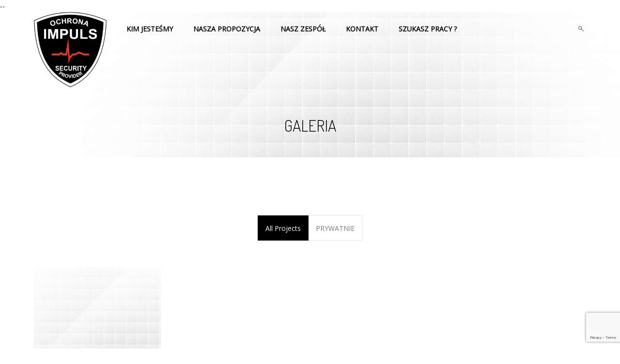

--- FILE ---
content_type: text/html; charset=UTF-8
request_url: https://securi.pl/galeria/
body_size: 12515
content:
 <!DOCTYPE html>
<!--[if IE 7]>
<html class="ie ie7" lang="pl-PL">
<![endif]-->
<!--[if IE 8]>
<html class="ie ie8" lang="pl-PL">
<![endif]-->
<!--[if !(IE 7) | !(IE 8) ]><!-->
<html lang="pl-PL">
<!--<![endif]-->
<head>
<meta name='robots' content='index, follow, max-image-preview:large, max-snippet:-1, max-video-preview:-1' />

<!-- Google Tag Manager by PYS -->
    <script data-cfasync="false" data-pagespeed-no-defer>
	    window.dataLayerPYS = window.dataLayerPYS || [];
	</script>
<!-- End Google Tag Manager by PYS -->
	<!-- This site is optimized with the Yoast SEO plugin v21.1 - https://yoast.com/wordpress/plugins/seo/ -->
	<title>Galeria - Impuls Security Provider</title>
	<link rel="canonical" href="https://securi.pl/galeria/" />
	<meta property="og:locale" content="pl_PL" />
	<meta property="og:type" content="article" />
	<meta property="og:title" content="Galeria - Impuls Security Provider" />
	<meta property="og:url" content="https://securi.pl/galeria/" />
	<meta property="og:site_name" content="Impuls Security Provider" />
	<meta property="article:modified_time" content="2015-07-30T09:39:27+00:00" />
	<meta name="twitter:card" content="summary_large_image" />
	<script type="application/ld+json" class="yoast-schema-graph">{"@context":"https://schema.org","@graph":[{"@type":"WebPage","@id":"https://securi.pl/galeria/","url":"https://securi.pl/galeria/","name":"Galeria - Impuls Security Provider","isPartOf":{"@id":"https://securi.pl/#website"},"datePublished":"2014-11-04T07:29:26+00:00","dateModified":"2015-07-30T09:39:27+00:00","breadcrumb":{"@id":"https://securi.pl/galeria/#breadcrumb"},"inLanguage":"pl-PL","potentialAction":[{"@type":"ReadAction","target":["https://securi.pl/galeria/"]}]},{"@type":"BreadcrumbList","@id":"https://securi.pl/galeria/#breadcrumb","itemListElement":[{"@type":"ListItem","position":1,"name":"Strona główna","item":"https://securi.pl/"},{"@type":"ListItem","position":2,"name":"Galeria"}]},{"@type":"WebSite","@id":"https://securi.pl/#website","url":"https://securi.pl/","name":"Impuls Security Provider","description":"Agencja ochrony i mienia","potentialAction":[{"@type":"SearchAction","target":{"@type":"EntryPoint","urlTemplate":"https://securi.pl/?s={search_term_string}"},"query-input":"required name=search_term_string"}],"inLanguage":"pl-PL"}]}</script>
	<!-- / Yoast SEO plugin. -->


<script type='application/javascript'  id='pys-version-script'>console.log('PixelYourSite Free version 11.1.5.2');</script>
<link rel='dns-prefetch' href='//fonts.googleapis.com' />
<link rel="alternate" type="application/rss+xml" title="Impuls Security Provider &raquo; Kanał z wpisami" href="https://securi.pl/feed/" />
<link rel="alternate" type="application/rss+xml" title="Impuls Security Provider &raquo; Kanał z komentarzami" href="https://securi.pl/comments/feed/" />
<link rel="alternate" type="application/rss+xml" title="Impuls Security Provider &raquo; Galeria Kanał z komentarzami" href="https://securi.pl/galeria/feed/" />
<script type="text/javascript">
window._wpemojiSettings = {"baseUrl":"https:\/\/s.w.org\/images\/core\/emoji\/14.0.0\/72x72\/","ext":".png","svgUrl":"https:\/\/s.w.org\/images\/core\/emoji\/14.0.0\/svg\/","svgExt":".svg","source":{"concatemoji":"https:\/\/securi.pl\/wp-includes\/js\/wp-emoji-release.min.js?ver=d7695afad1c71deb9413d7937083bed3"}};
/*! This file is auto-generated */
!function(e,a,t){var n,r,o,i=a.createElement("canvas"),p=i.getContext&&i.getContext("2d");function s(e,t){var a=String.fromCharCode,e=(p.clearRect(0,0,i.width,i.height),p.fillText(a.apply(this,e),0,0),i.toDataURL());return p.clearRect(0,0,i.width,i.height),p.fillText(a.apply(this,t),0,0),e===i.toDataURL()}function c(e){var t=a.createElement("script");t.src=e,t.defer=t.type="text/javascript",a.getElementsByTagName("head")[0].appendChild(t)}for(o=Array("flag","emoji"),t.supports={everything:!0,everythingExceptFlag:!0},r=0;r<o.length;r++)t.supports[o[r]]=function(e){if(p&&p.fillText)switch(p.textBaseline="top",p.font="600 32px Arial",e){case"flag":return s([127987,65039,8205,9895,65039],[127987,65039,8203,9895,65039])?!1:!s([55356,56826,55356,56819],[55356,56826,8203,55356,56819])&&!s([55356,57332,56128,56423,56128,56418,56128,56421,56128,56430,56128,56423,56128,56447],[55356,57332,8203,56128,56423,8203,56128,56418,8203,56128,56421,8203,56128,56430,8203,56128,56423,8203,56128,56447]);case"emoji":return!s([129777,127995,8205,129778,127999],[129777,127995,8203,129778,127999])}return!1}(o[r]),t.supports.everything=t.supports.everything&&t.supports[o[r]],"flag"!==o[r]&&(t.supports.everythingExceptFlag=t.supports.everythingExceptFlag&&t.supports[o[r]]);t.supports.everythingExceptFlag=t.supports.everythingExceptFlag&&!t.supports.flag,t.DOMReady=!1,t.readyCallback=function(){t.DOMReady=!0},t.supports.everything||(n=function(){t.readyCallback()},a.addEventListener?(a.addEventListener("DOMContentLoaded",n,!1),e.addEventListener("load",n,!1)):(e.attachEvent("onload",n),a.attachEvent("onreadystatechange",function(){"complete"===a.readyState&&t.readyCallback()})),(e=t.source||{}).concatemoji?c(e.concatemoji):e.wpemoji&&e.twemoji&&(c(e.twemoji),c(e.wpemoji)))}(window,document,window._wpemojiSettings);
</script>
<style type="text/css">
img.wp-smiley,
img.emoji {
	display: inline !important;
	border: none !important;
	box-shadow: none !important;
	height: 1em !important;
	width: 1em !important;
	margin: 0 0.07em !important;
	vertical-align: -0.1em !important;
	background: none !important;
	padding: 0 !important;
}
</style>
	<link rel='stylesheet' id='wp-block-library-css' href='https://securi.pl/wp-includes/css/dist/block-library/style.min.css?ver=d7695afad1c71deb9413d7937083bed3' type='text/css' media='all' />
<link rel='stylesheet' id='classic-theme-styles-css' href='https://securi.pl/wp-includes/css/classic-themes.min.css?ver=1' type='text/css' media='all' />
<style id='global-styles-inline-css' type='text/css'>
body{--wp--preset--color--black: #000000;--wp--preset--color--cyan-bluish-gray: #abb8c3;--wp--preset--color--white: #ffffff;--wp--preset--color--pale-pink: #f78da7;--wp--preset--color--vivid-red: #cf2e2e;--wp--preset--color--luminous-vivid-orange: #ff6900;--wp--preset--color--luminous-vivid-amber: #fcb900;--wp--preset--color--light-green-cyan: #7bdcb5;--wp--preset--color--vivid-green-cyan: #00d084;--wp--preset--color--pale-cyan-blue: #8ed1fc;--wp--preset--color--vivid-cyan-blue: #0693e3;--wp--preset--color--vivid-purple: #9b51e0;--wp--preset--gradient--vivid-cyan-blue-to-vivid-purple: linear-gradient(135deg,rgba(6,147,227,1) 0%,rgb(155,81,224) 100%);--wp--preset--gradient--light-green-cyan-to-vivid-green-cyan: linear-gradient(135deg,rgb(122,220,180) 0%,rgb(0,208,130) 100%);--wp--preset--gradient--luminous-vivid-amber-to-luminous-vivid-orange: linear-gradient(135deg,rgba(252,185,0,1) 0%,rgba(255,105,0,1) 100%);--wp--preset--gradient--luminous-vivid-orange-to-vivid-red: linear-gradient(135deg,rgba(255,105,0,1) 0%,rgb(207,46,46) 100%);--wp--preset--gradient--very-light-gray-to-cyan-bluish-gray: linear-gradient(135deg,rgb(238,238,238) 0%,rgb(169,184,195) 100%);--wp--preset--gradient--cool-to-warm-spectrum: linear-gradient(135deg,rgb(74,234,220) 0%,rgb(151,120,209) 20%,rgb(207,42,186) 40%,rgb(238,44,130) 60%,rgb(251,105,98) 80%,rgb(254,248,76) 100%);--wp--preset--gradient--blush-light-purple: linear-gradient(135deg,rgb(255,206,236) 0%,rgb(152,150,240) 100%);--wp--preset--gradient--blush-bordeaux: linear-gradient(135deg,rgb(254,205,165) 0%,rgb(254,45,45) 50%,rgb(107,0,62) 100%);--wp--preset--gradient--luminous-dusk: linear-gradient(135deg,rgb(255,203,112) 0%,rgb(199,81,192) 50%,rgb(65,88,208) 100%);--wp--preset--gradient--pale-ocean: linear-gradient(135deg,rgb(255,245,203) 0%,rgb(182,227,212) 50%,rgb(51,167,181) 100%);--wp--preset--gradient--electric-grass: linear-gradient(135deg,rgb(202,248,128) 0%,rgb(113,206,126) 100%);--wp--preset--gradient--midnight: linear-gradient(135deg,rgb(2,3,129) 0%,rgb(40,116,252) 100%);--wp--preset--duotone--dark-grayscale: url('#wp-duotone-dark-grayscale');--wp--preset--duotone--grayscale: url('#wp-duotone-grayscale');--wp--preset--duotone--purple-yellow: url('#wp-duotone-purple-yellow');--wp--preset--duotone--blue-red: url('#wp-duotone-blue-red');--wp--preset--duotone--midnight: url('#wp-duotone-midnight');--wp--preset--duotone--magenta-yellow: url('#wp-duotone-magenta-yellow');--wp--preset--duotone--purple-green: url('#wp-duotone-purple-green');--wp--preset--duotone--blue-orange: url('#wp-duotone-blue-orange');--wp--preset--font-size--small: 13px;--wp--preset--font-size--medium: 20px;--wp--preset--font-size--large: 36px;--wp--preset--font-size--x-large: 42px;--wp--preset--spacing--20: 0.44rem;--wp--preset--spacing--30: 0.67rem;--wp--preset--spacing--40: 1rem;--wp--preset--spacing--50: 1.5rem;--wp--preset--spacing--60: 2.25rem;--wp--preset--spacing--70: 3.38rem;--wp--preset--spacing--80: 5.06rem;}:where(.is-layout-flex){gap: 0.5em;}body .is-layout-flow > .alignleft{float: left;margin-inline-start: 0;margin-inline-end: 2em;}body .is-layout-flow > .alignright{float: right;margin-inline-start: 2em;margin-inline-end: 0;}body .is-layout-flow > .aligncenter{margin-left: auto !important;margin-right: auto !important;}body .is-layout-constrained > .alignleft{float: left;margin-inline-start: 0;margin-inline-end: 2em;}body .is-layout-constrained > .alignright{float: right;margin-inline-start: 2em;margin-inline-end: 0;}body .is-layout-constrained > .aligncenter{margin-left: auto !important;margin-right: auto !important;}body .is-layout-constrained > :where(:not(.alignleft):not(.alignright):not(.alignfull)){max-width: var(--wp--style--global--content-size);margin-left: auto !important;margin-right: auto !important;}body .is-layout-constrained > .alignwide{max-width: var(--wp--style--global--wide-size);}body .is-layout-flex{display: flex;}body .is-layout-flex{flex-wrap: wrap;align-items: center;}body .is-layout-flex > *{margin: 0;}:where(.wp-block-columns.is-layout-flex){gap: 2em;}.has-black-color{color: var(--wp--preset--color--black) !important;}.has-cyan-bluish-gray-color{color: var(--wp--preset--color--cyan-bluish-gray) !important;}.has-white-color{color: var(--wp--preset--color--white) !important;}.has-pale-pink-color{color: var(--wp--preset--color--pale-pink) !important;}.has-vivid-red-color{color: var(--wp--preset--color--vivid-red) !important;}.has-luminous-vivid-orange-color{color: var(--wp--preset--color--luminous-vivid-orange) !important;}.has-luminous-vivid-amber-color{color: var(--wp--preset--color--luminous-vivid-amber) !important;}.has-light-green-cyan-color{color: var(--wp--preset--color--light-green-cyan) !important;}.has-vivid-green-cyan-color{color: var(--wp--preset--color--vivid-green-cyan) !important;}.has-pale-cyan-blue-color{color: var(--wp--preset--color--pale-cyan-blue) !important;}.has-vivid-cyan-blue-color{color: var(--wp--preset--color--vivid-cyan-blue) !important;}.has-vivid-purple-color{color: var(--wp--preset--color--vivid-purple) !important;}.has-black-background-color{background-color: var(--wp--preset--color--black) !important;}.has-cyan-bluish-gray-background-color{background-color: var(--wp--preset--color--cyan-bluish-gray) !important;}.has-white-background-color{background-color: var(--wp--preset--color--white) !important;}.has-pale-pink-background-color{background-color: var(--wp--preset--color--pale-pink) !important;}.has-vivid-red-background-color{background-color: var(--wp--preset--color--vivid-red) !important;}.has-luminous-vivid-orange-background-color{background-color: var(--wp--preset--color--luminous-vivid-orange) !important;}.has-luminous-vivid-amber-background-color{background-color: var(--wp--preset--color--luminous-vivid-amber) !important;}.has-light-green-cyan-background-color{background-color: var(--wp--preset--color--light-green-cyan) !important;}.has-vivid-green-cyan-background-color{background-color: var(--wp--preset--color--vivid-green-cyan) !important;}.has-pale-cyan-blue-background-color{background-color: var(--wp--preset--color--pale-cyan-blue) !important;}.has-vivid-cyan-blue-background-color{background-color: var(--wp--preset--color--vivid-cyan-blue) !important;}.has-vivid-purple-background-color{background-color: var(--wp--preset--color--vivid-purple) !important;}.has-black-border-color{border-color: var(--wp--preset--color--black) !important;}.has-cyan-bluish-gray-border-color{border-color: var(--wp--preset--color--cyan-bluish-gray) !important;}.has-white-border-color{border-color: var(--wp--preset--color--white) !important;}.has-pale-pink-border-color{border-color: var(--wp--preset--color--pale-pink) !important;}.has-vivid-red-border-color{border-color: var(--wp--preset--color--vivid-red) !important;}.has-luminous-vivid-orange-border-color{border-color: var(--wp--preset--color--luminous-vivid-orange) !important;}.has-luminous-vivid-amber-border-color{border-color: var(--wp--preset--color--luminous-vivid-amber) !important;}.has-light-green-cyan-border-color{border-color: var(--wp--preset--color--light-green-cyan) !important;}.has-vivid-green-cyan-border-color{border-color: var(--wp--preset--color--vivid-green-cyan) !important;}.has-pale-cyan-blue-border-color{border-color: var(--wp--preset--color--pale-cyan-blue) !important;}.has-vivid-cyan-blue-border-color{border-color: var(--wp--preset--color--vivid-cyan-blue) !important;}.has-vivid-purple-border-color{border-color: var(--wp--preset--color--vivid-purple) !important;}.has-vivid-cyan-blue-to-vivid-purple-gradient-background{background: var(--wp--preset--gradient--vivid-cyan-blue-to-vivid-purple) !important;}.has-light-green-cyan-to-vivid-green-cyan-gradient-background{background: var(--wp--preset--gradient--light-green-cyan-to-vivid-green-cyan) !important;}.has-luminous-vivid-amber-to-luminous-vivid-orange-gradient-background{background: var(--wp--preset--gradient--luminous-vivid-amber-to-luminous-vivid-orange) !important;}.has-luminous-vivid-orange-to-vivid-red-gradient-background{background: var(--wp--preset--gradient--luminous-vivid-orange-to-vivid-red) !important;}.has-very-light-gray-to-cyan-bluish-gray-gradient-background{background: var(--wp--preset--gradient--very-light-gray-to-cyan-bluish-gray) !important;}.has-cool-to-warm-spectrum-gradient-background{background: var(--wp--preset--gradient--cool-to-warm-spectrum) !important;}.has-blush-light-purple-gradient-background{background: var(--wp--preset--gradient--blush-light-purple) !important;}.has-blush-bordeaux-gradient-background{background: var(--wp--preset--gradient--blush-bordeaux) !important;}.has-luminous-dusk-gradient-background{background: var(--wp--preset--gradient--luminous-dusk) !important;}.has-pale-ocean-gradient-background{background: var(--wp--preset--gradient--pale-ocean) !important;}.has-electric-grass-gradient-background{background: var(--wp--preset--gradient--electric-grass) !important;}.has-midnight-gradient-background{background: var(--wp--preset--gradient--midnight) !important;}.has-small-font-size{font-size: var(--wp--preset--font-size--small) !important;}.has-medium-font-size{font-size: var(--wp--preset--font-size--medium) !important;}.has-large-font-size{font-size: var(--wp--preset--font-size--large) !important;}.has-x-large-font-size{font-size: var(--wp--preset--font-size--x-large) !important;}
.wp-block-navigation a:where(:not(.wp-element-button)){color: inherit;}
:where(.wp-block-columns.is-layout-flex){gap: 2em;}
.wp-block-pullquote{font-size: 1.5em;line-height: 1.6;}
</style>
<link rel='stylesheet' id='contact-form-7-css' href='https://securi.pl/wp-content/plugins/contact-form-7/includes/css/styles.css?ver=5.7.7' type='text/css' media='all' />
<link rel='stylesheet' id='rs-plugin-settings-css' href='https://securi.pl/wp-content/plugins/revslider/public/assets/css/rs6.css?ver=6.3.5' type='text/css' media='all' />
<style id='rs-plugin-settings-inline-css' type='text/css'>
.tp-caption a{color:#ff7302;text-shadow:none;-webkit-transition:all 0.2s ease-out;-moz-transition:all 0.2s ease-out;-o-transition:all 0.2s ease-out;-ms-transition:all 0.2s ease-out}.tp-caption a:hover{color:#ffa902}
</style>
<link rel='stylesheet' id='google-font-css' href='https://fonts.googleapis.com/css?family=Droid+Sans%7COpen+Sans%7CTangerine%7CJosefin+Slab%7CArvo%7CLato%7CVollkorn%7CAbril+Fatface%7CUbuntu%7CPT+Sans%7CPT+Serif%7COld+Standard+TT&#038;ver=6.1.9' type='text/css' media='all' />
<link rel='stylesheet' id='fontello-font-css' href='https://securi.pl/wp-content/plugins/cleanco_vc_addon/fontello/fontello.css?ver=d7695afad1c71deb9413d7937083bed3' type='text/css' media='all' />
<link rel='stylesheet' id='detheme-vc-css' href='https://securi.pl/wp-content/plugins/cleanco_vc_addon/css/plugin_style.css?ver=d7695afad1c71deb9413d7937083bed3' type='text/css' media='all' />
<link rel='stylesheet' id='styleable-select-style-css' href='https://securi.pl/wp-content/themes/cleanco/css/select-theme-default.css?ver=0.4.0' type='text/css' media='all' />
<!--[if IE 9]>
<link rel='stylesheet' id='detheme-style-ie-css' href='https://securi.pl/wp-content/themes/cleanco/css/ie9.css?ver=d7695afad1c71deb9413d7937083bed3' type='text/css' media='all' />
<![endif]-->
<style type="text/css">
@import url('https://securi.pl/wp-content/themes/cleanco/style.css');
@import url('https://securi.pl/wp-content/themes/cleanco/css/bootstrap.css');
@import url('//fonts.googleapis.com/css?family=Exo+2:100,100italic,300,300italic,400,400italic,600,600italic,700,700italic&#038;subset=latin-ext');
@import url('//fonts.googleapis.com/css?family=Dosis:300,300italic&#038;subset=latin-ext');
@import url('//fonts.googleapis.com/css?family=Dosis:400,400italic&#038;subset=latin-ext');
@import url('//fonts.googleapis.com/css?family=Lora:400,400italic&#038;subset=latin-ext');
@import url(https://securi.pl/wp-content/themes/cleanco/css/owl.carousel.css);
@import url(https://securi.pl/wp-content/themes/cleanco/css/detheme.css);
@import url(https://securi.pl/wp-content/themes/cleanco/css/customstyle.css);
section#banner-section {background: url(https://securi.pl/wp-content/uploads/revslider/main_banner/tile-e1448441844146.png) no-repeat 50% 50%; max-height: 100%; background-size: cover;
min-height:300px;}
section#banner-section .container{height:300px}
section#banner-section .page-title,section#banner-section .breadcrumbs,section#banner-section .breadcrumbs a{color:#000000;}
#banner-section .row{top:70%;}</style>
<style type="text/css">
@import url('https://securi.pl/wp-content/themes/cleanco/iconfonts/flaticon/flaticon.css');
@import url('https://securi.pl/wp-content/themes/cleanco/iconfonts/simple-line-icons-master/simple-line-icons.css');
@import url('https://securi.pl/wp-content/themes/cleanco/iconfonts/samplefont1/flaticon.css');
@import url('https://securi.pl/wp-content/themes/cleanco/iconfonts/social/flaticon.css');
@import url('https://securi.pl/wp-content/themes/cleanco/iconfonts/cleanco/cleanco.css');
@import url('https://securi.pl/wp-content/themes/cleanco/iconfonts/list-style/fontello.css');
@import url('https://securi.pl/wp-content/themes/cleanco/iconfonts/fontello/fontello.css');
@import url('https://securi.pl/wp-content/themes/cleanco/iconfonts/sample2/flaticon.css');
@import url('https://securi.pl/wp-content/themes/cleanco/iconfonts/ios7/flaticon.css');
</style>
<script type='text/javascript' src='https://securi.pl/wp-includes/js/jquery/jquery.min.js?ver=3.6.1' id='jquery-core-js'></script>
<script type='text/javascript' src='https://securi.pl/wp-includes/js/jquery/jquery-migrate.min.js?ver=3.3.2' id='jquery-migrate-js'></script>
<script type='text/javascript' src='https://securi.pl/wp-content/plugins/cleanco_vc_addon/js/script.js?ver=d7695afad1c71deb9413d7937083bed3' id='dt-vc-addon-js'></script>
<script type='text/javascript' src='https://securi.pl/wp-content/plugins/revslider/public/assets/js/rbtools.min.js?ver=6.3.5' id='tp-tools-js'></script>
<script type='text/javascript' src='https://securi.pl/wp-content/plugins/revslider/public/assets/js/rs6.min.js?ver=6.3.5' id='revmin-js'></script>
<script type='text/javascript' src='https://securi.pl/wp-content/plugins/pixelyoursite/dist/scripts/jquery.bind-first-0.2.3.min.js?ver=0.2.3' id='jquery-bind-first-js'></script>
<script type='text/javascript' src='https://securi.pl/wp-content/plugins/pixelyoursite/dist/scripts/js.cookie-2.1.3.min.js?ver=2.1.3' id='js-cookie-pys-js'></script>
<script type='text/javascript' src='https://securi.pl/wp-content/plugins/pixelyoursite/dist/scripts/tld.min.js?ver=2.3.1' id='js-tld-js'></script>
<script type='text/javascript' id='pys-js-extra'>
/* <![CDATA[ */
var pysOptions = {"staticEvents":[],"dynamicEvents":[],"triggerEvents":[],"triggerEventTypes":[],"ga":{"trackingIds":["G-9Y4WDGRQVC"],"commentEventEnabled":true,"downloadEnabled":true,"formEventEnabled":true,"crossDomainEnabled":false,"crossDomainAcceptIncoming":false,"crossDomainDomains":[],"isDebugEnabled":[],"serverContainerUrls":{"G-9Y4WDGRQVC":{"enable_server_container":"","server_container_url":"","transport_url":""}},"additionalConfig":{"G-9Y4WDGRQVC":{"first_party_collection":true}},"disableAdvertisingFeatures":false,"disableAdvertisingPersonalization":false,"wooVariableAsSimple":true,"custom_page_view_event":false},"debug":"","siteUrl":"https:\/\/securi.pl","ajaxUrl":"https:\/\/securi.pl\/wp-admin\/admin-ajax.php","ajax_event":"6a52b4ff99","enable_remove_download_url_param":"1","cookie_duration":"7","last_visit_duration":"60","enable_success_send_form":"","ajaxForServerEvent":"1","ajaxForServerStaticEvent":"1","useSendBeacon":"1","send_external_id":"1","external_id_expire":"180","track_cookie_for_subdomains":"1","google_consent_mode":"1","gdpr":{"ajax_enabled":false,"all_disabled_by_api":false,"facebook_disabled_by_api":false,"analytics_disabled_by_api":false,"google_ads_disabled_by_api":false,"pinterest_disabled_by_api":false,"bing_disabled_by_api":false,"reddit_disabled_by_api":false,"externalID_disabled_by_api":false,"facebook_prior_consent_enabled":true,"analytics_prior_consent_enabled":true,"google_ads_prior_consent_enabled":null,"pinterest_prior_consent_enabled":true,"bing_prior_consent_enabled":true,"cookiebot_integration_enabled":false,"cookiebot_facebook_consent_category":"marketing","cookiebot_analytics_consent_category":"statistics","cookiebot_tiktok_consent_category":"marketing","cookiebot_google_ads_consent_category":"marketing","cookiebot_pinterest_consent_category":"marketing","cookiebot_bing_consent_category":"marketing","consent_magic_integration_enabled":false,"real_cookie_banner_integration_enabled":false,"cookie_notice_integration_enabled":false,"cookie_law_info_integration_enabled":false,"analytics_storage":{"enabled":true,"value":"granted","filter":false},"ad_storage":{"enabled":true,"value":"granted","filter":false},"ad_user_data":{"enabled":true,"value":"granted","filter":false},"ad_personalization":{"enabled":true,"value":"granted","filter":false}},"cookie":{"disabled_all_cookie":false,"disabled_start_session_cookie":false,"disabled_advanced_form_data_cookie":false,"disabled_landing_page_cookie":false,"disabled_first_visit_cookie":false,"disabled_trafficsource_cookie":false,"disabled_utmTerms_cookie":false,"disabled_utmId_cookie":false},"tracking_analytics":{"TrafficSource":"direct","TrafficLanding":"undefined","TrafficUtms":[],"TrafficUtmsId":[]},"GATags":{"ga_datalayer_type":"default","ga_datalayer_name":"dataLayerPYS"},"woo":{"enabled":false},"edd":{"enabled":false},"cache_bypass":"1769066422"};
/* ]]> */
</script>
<script type='text/javascript' src='https://securi.pl/wp-content/plugins/pixelyoursite/dist/scripts/public.js?ver=11.1.5.2' id='pys-js'></script>
<script type='text/javascript' src='https://securi.pl/wp-content/themes/cleanco/js/modernizr.js?ver=2.6.2' id='modernizr-js'></script>
<script type='text/javascript' src='https://securi.pl/wp-content/themes/cleanco/js/bootstrap.js?ver=3.0' id='bootstrap-js'></script>
<script type='text/javascript' src='https://securi.pl/wp-content/themes/cleanco/js/myscript.min.js?ver=1.0' id='dt-script-js'></script>
<script type='text/javascript' src='https://securi.pl/wp-content/themes/cleanco/js/comment-reply.min.js?ver=3.0' id='cleanco-comment-reply-js'></script>
<link rel="https://api.w.org/" href="https://securi.pl/wp-json/" /><link rel="alternate" type="application/json" href="https://securi.pl/wp-json/wp/v2/pages/455" /><link rel="EditURI" type="application/rsd+xml" title="RSD" href="https://securi.pl/xmlrpc.php?rsd" />
<link rel="alternate" type="application/json+oembed" href="https://securi.pl/wp-json/oembed/1.0/embed?url=https%3A%2F%2Fsecuri.pl%2Fgaleria%2F" />
<link rel="alternate" type="text/xml+oembed" href="https://securi.pl/wp-json/oembed/1.0/embed?url=https%3A%2F%2Fsecuri.pl%2Fgaleria%2F&#038;format=xml" />
<script type="text/javascript">var themeColor='#000000';</script>
<meta name="generator" content="Powered by Visual Composer - drag and drop page builder for WordPress."/>
<!--[if lte IE 9]><link rel="stylesheet" type="text/css" href="https://securi.pl/wp-content/plugins/js_composer/assets/css/vc_lte_ie9.min.css" media="screen"><![endif]--><!--[if IE  8]><link rel="stylesheet" type="text/css" href="https://securi.pl/wp-content/plugins/js_composer/assets/css/vc-ie8.min.css" media="screen"><![endif]--><meta name="generator" content="Powered by Slider Revolution 6.3.5 - responsive, Mobile-Friendly Slider Plugin for WordPress with comfortable drag and drop interface." />
<!-- Global site tag (gtag.js) - Google Ads: 991976530 -->
<script async src="https://www.googletagmanager.com/gtag/js?id=AW-991976530&l=dataLayerPYS"></script>
<script>
  window.dataLayerPYS = window.dataLayerPYS || [];
  function gtag(){dataLayerPYS.push(arguments);}
  gtag('js', new Date());

  gtag('config', 'AW-991976530');
</script>
 
-- 
<script type="text/javascript">function setREVStartSize(e){
			//window.requestAnimationFrame(function() {				 
				window.RSIW = window.RSIW===undefined ? window.innerWidth : window.RSIW;	
				window.RSIH = window.RSIH===undefined ? window.innerHeight : window.RSIH;	
				try {								
					var pw = document.getElementById(e.c).parentNode.offsetWidth,
						newh;
					pw = pw===0 || isNaN(pw) ? window.RSIW : pw;
					e.tabw = e.tabw===undefined ? 0 : parseInt(e.tabw);
					e.thumbw = e.thumbw===undefined ? 0 : parseInt(e.thumbw);
					e.tabh = e.tabh===undefined ? 0 : parseInt(e.tabh);
					e.thumbh = e.thumbh===undefined ? 0 : parseInt(e.thumbh);
					e.tabhide = e.tabhide===undefined ? 0 : parseInt(e.tabhide);
					e.thumbhide = e.thumbhide===undefined ? 0 : parseInt(e.thumbhide);
					e.mh = e.mh===undefined || e.mh=="" || e.mh==="auto" ? 0 : parseInt(e.mh,0);		
					if(e.layout==="fullscreen" || e.l==="fullscreen") 						
						newh = Math.max(e.mh,window.RSIH);					
					else{					
						e.gw = Array.isArray(e.gw) ? e.gw : [e.gw];
						for (var i in e.rl) if (e.gw[i]===undefined || e.gw[i]===0) e.gw[i] = e.gw[i-1];					
						e.gh = e.el===undefined || e.el==="" || (Array.isArray(e.el) && e.el.length==0)? e.gh : e.el;
						e.gh = Array.isArray(e.gh) ? e.gh : [e.gh];
						for (var i in e.rl) if (e.gh[i]===undefined || e.gh[i]===0) e.gh[i] = e.gh[i-1];
											
						var nl = new Array(e.rl.length),
							ix = 0,						
							sl;					
						e.tabw = e.tabhide>=pw ? 0 : e.tabw;
						e.thumbw = e.thumbhide>=pw ? 0 : e.thumbw;
						e.tabh = e.tabhide>=pw ? 0 : e.tabh;
						e.thumbh = e.thumbhide>=pw ? 0 : e.thumbh;					
						for (var i in e.rl) nl[i] = e.rl[i]<window.RSIW ? 0 : e.rl[i];
						sl = nl[0];									
						for (var i in nl) if (sl>nl[i] && nl[i]>0) { sl = nl[i]; ix=i;}															
						var m = pw>(e.gw[ix]+e.tabw+e.thumbw) ? 1 : (pw-(e.tabw+e.thumbw)) / (e.gw[ix]);					
						newh =  (e.gh[ix] * m) + (e.tabh + e.thumbh);
					}				
					if(window.rs_init_css===undefined) window.rs_init_css = document.head.appendChild(document.createElement("style"));					
					document.getElementById(e.c).height = newh+"px";
					window.rs_init_css.innerHTML += "#"+e.c+"_wrapper { height: "+newh+"px }";				
				} catch(e){
					console.log("Failure at Presize of Slider:" + e)
				}					   
			//});
		  };</script>
<noscript><style type="text/css"> .wpb_animate_when_almost_visible { opacity: 1; }</style></noscript><meta charset="UTF-8">
<meta name="viewport" content="width=device-width, initial-scale=1, maximum-scale=1">
<link rel="profile" href="https://gmpg.org/xfn/11">
<link rel="pingback" href="https://securi.pl/xmlrpc.php">
</head>

<body data-rsssl=1 class="page-template page-template-portfolio page-template-portfolio-php page page-id-455 dt_custom_body menu-right wpb-js-composer js-comp-ver-4.11 vc_responsive">



<div id="top-bar" class="menu_background_color">
	<div class="container">
		<div class="row">
			<div class="col-lg-12">
				      <div class="left-menu">
            <input type="checkbox" name="nav-top-left" id="main-nav-check-top-left">
            <div id="dt-topbar-menu-left" class="menu-main-menu-container"><label for="main-nav-check" class="toggle" onclick="" title="close"><i class="icon-cancel"></i></label><ul id="menu-main-menu" class="topbar-menu"><li class="logo-desktop hidden-sm hidden-xs"><a href="https://securi.pl" style=""><img id="logomenu" src="https://securi.pl/wp-content/uploads/2017/03/Logo-ISP-PROVIDER.png" alt="securi-profesjonalna-ochrona" class="img-responsive halfsize"  width="150"></a><a href="https://securi.pl" style=""><img id="logomenureveal" src="https://securi.pl/wp-content/uploads/2017/03/Logo-ISP-PROVIDER.png" alt="securi-profesjonalna-ochrona" class="img-responsive halfsize"  width="150"></a></li><li id="menu-item-1000000" class="menu-item menu-item-type-post_type menu-item-object-page menu-item-1000000"><a href="https://securi.pl/kim-jestesmy/"><span>Kim jesteśmy</span></a></li>
<li id="menu-item-1000002" class="menu-item menu-item-type-post_type menu-item-object-page menu-item-has-children menu-item-1000002"><a href="https://securi.pl/nasza-propozycja/"><span>Nasza propozycja</span></a><label for="topleft1000002" class="toggle-sub" onclick="">&rsaquo;</label>
        <input id="topleft1000002" class="sub-nav-check" type="checkbox">
        <ul id="topleft-sub-1000002" class="sub-nav"><li class="sub-heading">Nasza propozycja <label for="topleft1000002" class="toggle" onclick="" title="Back">&lsaquo; Back</label></li>	<li id="menu-item-1000044" class="menu-item menu-item-type-custom menu-item-object-custom menu-item-first-child menu-item-1000044"><a href="https://securi.pl/nasza-propozycja/#ochrona-fizyczna"><span>Ochrona fizyczna</span></a></li>
	<li id="menu-item-1000045" class="menu-item menu-item-type-custom menu-item-object-custom menu-item-1000045"><a href="https://securi.pl/nasza-propozycja/#systemy-alarmowe"><span>Systemy alarmowe</span></a></li>
	<li id="menu-item-1000046" class="menu-item menu-item-type-custom menu-item-object-custom menu-item-1000046"><a href="https://securi.pl/nasza-propozycja/#ochrona-imprez"><span>Ochrona imprez</span></a></li>
	<li id="menu-item-1000047" class="menu-item menu-item-type-custom menu-item-object-custom menu-item-1000047"><a href="https://securi.pl/nasza-propozycja/#instalacje-kamer"><span>instalacje kamer</span></a></li>
	<li id="menu-item-1000048" class="menu-item menu-item-type-custom menu-item-object-custom menu-item-1000048"><a href="https://securi.pl/nasza-propozycja/#sprzatanie"><span>Sprzątanie</span></a></li>
</ul>
</li>
<li id="menu-item-1000129" class="menu-item menu-item-type-post_type menu-item-object-page menu-item-has-children menu-item-1000129"><a href="https://securi.pl/nasz-zespol/"><span>Nasz zespół</span></a><label for="topleft1000129" class="toggle-sub" onclick="">&rsaquo;</label>
        <input id="topleft1000129" class="sub-nav-check" type="checkbox">
        <ul id="topleft-sub-1000129" class="sub-nav"><li class="sub-heading">Nasz zespół <label for="topleft1000129" class="toggle" onclick="" title="Back">&lsaquo; Back</label></li>	<li id="menu-item-1000248" class="menu-item menu-item-type-custom menu-item-object-custom menu-item-first-child menu-item-1000248"><a href="https://securi.pl/nasz-zespol/#dzial-handlowy"><span>Dział handlowy</span></a></li>
	<li id="menu-item-1000251" class="menu-item menu-item-type-custom menu-item-object-custom menu-item-1000251"><a href="https://securi.pl/nasz-zespol/#dzial-hr"><span>Dział Human Resources</span></a></li>
	<li id="menu-item-1000253" class="menu-item menu-item-type-custom menu-item-object-custom menu-item-1000253"><a href="https://securi.pl/nasz-zespol/#dyspozytorzy"><span>Dyspozytorzy</span></a></li>
</ul>
</li>
<li id="menu-item-1000006" class="menu-item menu-item-type-post_type menu-item-object-page menu-item-1000006"><a href="https://securi.pl/contact-us/"><span>Kontakt</span></a></li>
<li id="menu-item-1000460" class="menu-item menu-item-type-post_type menu-item-object-page menu-item-1000460"><a href="https://securi.pl/szukasz-pracy/"><span>Szukasz pracy ?</span></a></li>
</ul><label class="toggle close-all" onclick="uncheckboxes(&#39;nav-top-left&#39;)"><i class="icon-cancel"></i></label></div>            <div id="mobile-header-top-left" class="visible-sm-min visible-xs">
                  <label for="main-nav-check-top-left" class="toggle" onclick="" title="Menu"><i class="icon-menu"></i></label>
            </div><!-- closing "#header" -->
      </div>

							</div>
		</div>
	</div>
</div>

<input type="checkbox" name="nav" id="main-nav-check">	
<div class="top-head is-sticky-menu 
	">

<div id="head-page" class="head-page adminbar-not-here alt reveal notopbar transparent">

    <div class="menu_separator menu_separator_type_0">
        <div class="menu_separator_space menu_background_color"></div>

    </div>

    <div class="container">
<div id="dt-menu" class="dt-menu-right"><label for="main-nav-check" class="toggle" onclick="" title="close"><i class="icon-cancel"></i></label><ul id="menu-main-menu-1" class=""><li class="logo-desktop hidden-sm hidden-xs"><a href="https://securi.pl" style=""><img id="logomenu" src="https://securi.pl/wp-content/uploads/2017/03/Logo-ISP-PROVIDER.png" alt="securi-profesjonalna-ochrona" class="img-responsive halfsize"  width="150"></a><a href="https://securi.pl" style=""><img id="logomenureveal" src="https://securi.pl/wp-content/uploads/2017/03/Logo-ISP-PROVIDER.png" alt="securi-profesjonalna-ochrona" class="img-responsive halfsize"  width="150"></a></li><li class="menu-item menu-item-type-post_type menu-item-object-page menu-item-1000000"><a href="https://securi.pl/kim-jestesmy/"><span>Kim jesteśmy</span></a></li>
<li class="menu-item menu-item-type-post_type menu-item-object-page menu-item-has-children menu-item-1000002"><a href="https://securi.pl/nasza-propozycja/"><span>Nasza propozycja</span></a><label for="fof7449" class="toggle-sub" onclick="">&rsaquo;</label>
        <input id="fof7449" class="sub-nav-check" type="checkbox">
        <ul id="fof-sub-7449" class="sub-nav "><li class="sub-heading">Nasza propozycja <label for="fof7449" class="toggle" onclick="" title="Back">&lsaquo; Back</label></li>	<li class="menu-item menu-item-type-custom menu-item-object-custom menu-item-first-child menu-item-1000044"><a href="https://securi.pl/nasza-propozycja/#ochrona-fizyczna"><span>Ochrona fizyczna</span></a></li>
	<li class="menu-item menu-item-type-custom menu-item-object-custom menu-item-1000045"><a href="https://securi.pl/nasza-propozycja/#systemy-alarmowe"><span>Systemy alarmowe</span></a></li>
	<li class="menu-item menu-item-type-custom menu-item-object-custom menu-item-1000046"><a href="https://securi.pl/nasza-propozycja/#ochrona-imprez"><span>Ochrona imprez</span></a></li>
	<li class="menu-item menu-item-type-custom menu-item-object-custom menu-item-1000047"><a href="https://securi.pl/nasza-propozycja/#instalacje-kamer"><span>instalacje kamer</span></a></li>
	<li class="menu-item menu-item-type-custom menu-item-object-custom menu-item-1000048"><a href="https://securi.pl/nasza-propozycja/#sprzatanie"><span>Sprzątanie</span></a></li>
<!--end_lvl2 1000048  --></ul>
</li>
<li class="menu-item menu-item-type-post_type menu-item-object-page menu-item-has-children menu-item-1000129"><a href="https://securi.pl/nasz-zespol/"><span>Nasz zespół</span></a><label for="fof2150" class="toggle-sub" onclick="">&rsaquo;</label>
        <input id="fof2150" class="sub-nav-check" type="checkbox">
        <ul id="fof-sub-2150" class="sub-nav "><li class="sub-heading">Nasz zespół <label for="fof2150" class="toggle" onclick="" title="Back">&lsaquo; Back</label></li>	<li class="menu-item menu-item-type-custom menu-item-object-custom menu-item-first-child menu-item-1000248"><a href="https://securi.pl/nasz-zespol/#dzial-handlowy"><span>Dział handlowy</span></a></li>
	<li class="menu-item menu-item-type-custom menu-item-object-custom menu-item-1000251"><a href="https://securi.pl/nasz-zespol/#dzial-hr"><span>Dział Human Resources</span></a></li>
	<li class="menu-item menu-item-type-custom menu-item-object-custom menu-item-1000253"><a href="https://securi.pl/nasz-zespol/#dyspozytorzy"><span>Dyspozytorzy</span></a></li>
<!--end_lvl2 1000253  --></ul>
</li>
<li class="menu-item menu-item-type-post_type menu-item-object-page menu-item-1000006"><a href="https://securi.pl/contact-us/"><span>Kontakt</span></a></li>
<li class="menu-item menu-item-type-post_type menu-item-object-page menu-item-1000460"><a href="https://securi.pl/szukasz-pracy/"><span>Szukasz pracy ?</span></a></li>
<li class="menu-item menu-item-type-search"><form class="searchform" id="menusearchform" method="get" action="https://securi.pl/" role="search">
                <a class="search_btn"><i class="flaticon-zoom22"></i></a>
                <div class="popup_form"><input type="text" class="form-control" id="sm" name="s" placeholder="Search"></div>
              </form></li></ul><label class="toggle close-all" onclick="uncheckboxes(&#39;nav&#39;)"><i class="icon-cancel"></i></label>
      </div>    </div>

    <div class="container">
        <div class="row">
            <div class="col-sm-12">
                <div id="mobile-header" class="hidden-sm-max">
                    <label for="main-nav-check" class="toggle" onclick="" title="Menu"><i class="icon-menu"></i></label>
                    <a href="https://securi.pl" style=""><img id="logomenumobile" src="https://securi.pl/wp-content/uploads/2017/03/Logo-ISP-PROVIDER.png" rel="https://securi.pl/wp-content/uploads/2017/03/Logo-ISP-PROVIDER.png" alt="SECURI - Profesjonalna ochrona" class="img-responsive halfsize"  width=&quot;150&quot;></a><a href="https://securi.pl" style=""><img id="logomenurevealmobile" src="https://securi.pl/wp-content/uploads/2017/03/Logo-ISP-PROVIDER.png" alt="SECURI - Profesjonalna ochrona" class="img-responsive halfsize"  width=&quot;150&quot;></a>                </div><!-- closing "#header" -->
            </div>
        </div>
    </div>

</div>

</div>



<section id="banner-section" class="">
<div class="container subtitle">
	<div class="row">
		<div class="col-xs-12">
		<div class="banner-title">
		<h1 class="page-title">Galeria</h1>
		</div>
		</div>
	</div>
</div>
</section>

<div class="content portfolio portfolio-type-image post-455 page type-page status-publish hentry">
<div class="nosidebar">

<div class="container"><div class="row">
			<div class="col-sm-12">

<div class="portfolio">
<nav id="featured-work-navbar" class="navbar navbar-default" role="navigation">
	<div class="navbar-header">
    <button type="button" class="navbar-toggle" data-toggle="collapse" data-target="#dt-featured-filter">
      <span class="sr-only">Toggle navigation</span>
      <span class="flaticon-list26"></span>
    </button>
  </div>
 <div class="collapse navbar-collapse" id="dt-featured-filter">
	<ul id="featured-filter" data-isotope="portfolios" class="dt-featured-filter nav navbar-nav">
	<li class="active"><a href="#" data-filter="*" class="active">All Projects</a></li><li><a href="#" data-filter=".prywatnie">PRYWATNIE</a></li></ul></div></nav>	<div id="portfolios" data-type="image" data-col="4" class="portfolio-container">
<div id="port-666" class="portfolio-item prywatnie post-666 port type-port status-publish has-post-thumbnail hentry portcat-prywatnie">
<div class="post-image-container">
		<div class="post-image">
		<img class="img-responsive" src="https://securi.pl/wp-content/uploads/revslider/main_banner/tile-e1448441844146-400x400.png" alt="" />
	</div>
		<div class="imgcontrol tertier_color_bg_transparent">
		<div class="imgcontrol-inner">
			<div class="portfolio-title"><a href="https://securi.pl/portfolio/anti-microbial-fogging-air-cleaner/">Anti-Microbial Fogging Air Cleaner</a></div>
			<div class="portfolio-termlist"><span class="portfolio-term">PRYWATNIE</span></div>
		</div>
	</div>
</div>
</div>	</div>

</div>
</div>


</div></div>
	</div><!-- .portfolio -->
</div>

<div class="box-container vc_row wpb_row vc_row-fluid vc_row-fluid vc_custom_1437570570767" style="color:#ffffff;"><div class="container dt-container"><div class="row">
	<div class="wpb_column vc_column_container vc_col-sm-12">
		<div class="vc_column-inner ">
			<div class="wpb_wrapper">
				<div class="vc_row wpb_row vc_inner vc_row-fluid vc_custom_1437570608235"><div class="wpb_column vc_column_container vc_col-sm-12"><div class="vc_column-inner "><div class="wpb_wrapper"><div id="section-1-1769066422" class="vc_custom_1437740696104 dt-section-head left size-large">
        <div class="dt-section-container"><h1 class="section-main-title" style="color:#ffffff">
            Zapraszamy do skorzystania z formularza kontaktowego!
        </h1></div></div><div class="vc_separator wpb_content_element vc_separator_align_center vc_sep_width_100 vc_sep_pos_align_center vc_separator_no_text"><span class="vc_sep_holder vc_sep_holder_l"><span  style="border-color:rgb(255,255,255);border-color:rgba(255,255,255,0.32);" class="vc_sep_line"></span></span><span class="vc_sep_holder vc_sep_holder_r"><span  style="border-color:rgb(255,255,255);border-color:rgba(255,255,255,0.32);" class="vc_sep_line"></span></span>
</div></div></div></div></div><div id="formularz-kontaktowy" class="vc_row wpb_row vc_inner vc_row-fluid"><div class="wpb_column vc_column_container vc_col-sm-6"><div class="vc_column-inner "><div class="wpb_wrapper">
<div class="wpcf7 no-js" id="wpcf7-f1000420-p455-o1" lang="pl-PL" dir="ltr">
<div class="screen-reader-response"><p role="status" aria-live="polite" aria-atomic="true"></p> <ul></ul></div>
<form action="/galeria/#wpcf7-f1000420-p455-o1" method="post" class="wpcf7-form init wpcf7-acceptance-as-validation" aria-label="Formularz kontaktowy" novalidate="novalidate" data-status="init">
<div style="display: none;">
<input type="hidden" name="_wpcf7" value="1000420" />
<input type="hidden" name="_wpcf7_version" value="5.7.7" />
<input type="hidden" name="_wpcf7_locale" value="pl_PL" />
<input type="hidden" name="_wpcf7_unit_tag" value="wpcf7-f1000420-p455-o1" />
<input type="hidden" name="_wpcf7_container_post" value="455" />
<input type="hidden" name="_wpcf7_posted_data_hash" value="" />
<input type="hidden" name="_wpcf7_recaptcha_response" value="" />
</div>
<div class="dt-contact-form on-light row">
	<div class="col-sm-12">
		<p><span class="wpcf7-form-control-wrap" data-name="your-name"><input size="40" class="wpcf7-form-control wpcf7-text wpcf7-validates-as-required" aria-required="true" aria-invalid="false" placeholder="Imię" value="" type="text" name="your-name" /></span>
		</p>
	</div>
	<div class="col-sm-12">
		<p><span class="wpcf7-form-control-wrap" data-name="your-email"><input size="40" class="wpcf7-form-control wpcf7-text wpcf7-email wpcf7-validates-as-required wpcf7-validates-as-email" aria-required="true" aria-invalid="false" placeholder="Email" value="" type="email" name="your-email" /></span>
		</p>
	</div>
	<div class="col-sm-12">
		<p><span class="wpcf7-form-control-wrap" data-name="telephone"><input size="40" class="wpcf7-form-control wpcf7-text wpcf7-tel wpcf7-validates-as-tel" aria-invalid="false" placeholder="Telefon" value="" type="tel" name="telephone" /></span>
		</p>
	</div>
	<div class="col-sm-12">
		<p><span class="wpcf7-form-control-wrap" data-name="type-of-service"><select class="wpcf7-form-control wpcf7-select" aria-invalid="false" name="type-of-service"><option value="Ochrona fizyczna">Ochrona fizyczna</option><option value="Systemy alarmowe">Systemy alarmowe</option><option value="Ochrona imprez">Ochrona imprez</option><option value="Instalacje kamer">Instalacje kamer</option><option value="Inne">Inne</option></select></span>
		</p>
	</div>
	<div class="col-sm-12">
		<p><span class="wpcf7-form-control-wrap" data-name="main-text"><textarea cols="40" rows="10" class="wpcf7-form-control wpcf7-textarea wpcf7-validates-as-required col-sm-12" aria-required="true" aria-invalid="false" placeholder="Treść zapytania" name="main-text"></textarea></span>
		</p>
	</div>
	<div class="col-sm-11">
		<p><span class="wpcf7-form-control-wrap" data-name="acceptance-538"><span class="wpcf7-form-control wpcf7-acceptance"><span class="wpcf7-list-item"><input type="checkbox" name="acceptance-538" value="1" aria-invalid="false" /></span></span></span>Zgodnie z art.6 ust.1 lit. a ogólnego rozporządzenia o ochronie danych osobowych z dnia 27 kwietnia 2016 r. (Dz. Urz. UE L 119 z 04.05.2016)<br />
wyrażam zgodę na przetwarzanie moich danych osobowych w celach marketingowych.
		</p>
	</div>
	<div class="col-sm-12">
		<p><span class="wpcf7-form-control-wrap" data-name="acceptance-509"><span class="wpcf7-form-control wpcf7-acceptance"><span class="wpcf7-list-item"><input type="checkbox" name="acceptance-509" value="1" aria-invalid="false" /></span></span></span>Zgodnie z ustawą z dnia 18.07.2002 r. o świadczeniu usług drogą elektroniczną (Dz.U. Nr 144, poz.1204 z późn. zm.) wyrażam zgodę na przesyłanie<br />
informacji handlowych drogą elektroniczną przez IMPULS SECURITY POLSKA Sp. z o.o., Sp. K. z siedzibą w Poznaniu pod adresem ul. Podmiejska 2, 61-357 Poznań.
		</p>
	</div>
	<div class="col-sm-12">
		<p><span class="wpcf7-form-control-wrap" data-name="acceptance-989"><span class="wpcf7-form-control wpcf7-acceptance"><span class="wpcf7-list-item"><input type="checkbox" name="acceptance-989" value="1" aria-invalid="false" /></span></span></span>Wyrażam zgodę na przetwarzanie podanych przeze mnie danych osobowych Zgodnie w wymaganiami RODO, na potrzeby przygotowania oferty handlowej.
		</p>
	</div>
	<div class="col-sm-12 half-left-padding">
		<p>Masz pytanie? zapoznaj się z <a href="https://securi.pl/polityka-przetwarzania-danych-osobowych/">Polityką prywatności i RODO</a>
		</p>
	</div>
	<div class="col-sm-12">
	
	</div>
	<div class="col-sm-12">
		<p><input class="wpcf7-form-control has-spinner wpcf7-submit" type="submit" value="Wyślij" />
		</p>
	</div>
</div><div class="wpcf7-response-output" aria-hidden="true"></div>
</form>
</div>
</div></div></div><div class="wpb_column vc_column_container vc_col-sm-3"><div class="vc_column-inner "><div class="wpb_wrapper">
	<div class="wpb_text_column wpb_content_element  icon-5em">
		<div class="wpb_wrapper">
			<p style="text-align: left;"><i class="flaticon-headphone2 size-lg dt-icon-square"></i></p>

		</div> 
	</div> 
	<div class="wpb_text_column wpb_content_element  vc_custom_1448359258053">
		<div class="wpb_wrapper">
			<h3 style="text-align: left;">Kontakt telefoniczny</h3>

		</div> 
	</div> 
	<div class="wpb_text_column wpb_content_element ">
		<div class="wpb_wrapper">
			<p>I am text block. Click edit button to change this text. Lorem ipsum dolor sit amet, consectetur adipiscing elit. Ut elit tellus, luctus nec ullamcorper mattis, pulvinar dapibus leo.</p>

		</div> 
	</div> </div></div></div><div class="wpb_column vc_column_container vc_col-sm-3"><div class="vc_column-inner "><div class="wpb_wrapper">
	<div class="wpb_text_column wpb_content_element  icon-5em">
		<div class="wpb_wrapper">
			<p style="text-align: left;"><i class="flaticon-calendar48 size-lg dt-icon-square"></i></p>

		</div> 
	</div> 
	<div class="wpb_text_column wpb_content_element  vc_custom_1448359274190">
		<div class="wpb_wrapper">
			<h3 style="text-align: left;">Dane teleadresowe</h3>

		</div> 
	</div> 
	<div class="wpb_text_column wpb_content_element ">
		<div class="wpb_wrapper">
			<p>I am text block. Click edit button to change this text. Lorem ipsum dolor sit amet, consectetur adipiscing elit. Ut elit tellus, luctus nec ullamcorper mattis, pulvinar dapibus leo.</p>

		</div> 
	</div> </div></div></div></div>
	<div class="wpb_text_column wpb_content_element  footer-page-copyright vc_custom_1670566598798">
		<div class="wpb_wrapper">
			<div class="row">
<div class="col-sm-6"><ul id="social-2" class="dt-social shape-circle size-small align-left"><li><a href="#" target="_blank"><i class="fontelloicon-facebook-1"></i></a></li><li><a href="#" target="_blank"><i class="fontelloicon-twitter-1"></i></a></li><li><a href="#" target="_blank"><i class="fontelloicon-gplus"></i></a></li><li><a href="#" target="_blank"><i class="fontelloicon-linkedin-1"></i></a></li><li><a href="#" target="_blank"><i class="fontelloicon-pinterest"></i></a></li></ul></div>
<div class="col-sm-6" style="opacity: 0.7; text-align: right;">© 2023 SECURI Spółka z ograniczoną odpowiedzialnością Spółka komandytowa.</div>
</div>

		</div> 
	</div> <div class="vc_separator wpb_content_element vc_separator_align_center vc_sep_width_100 vc_sep_pos_align_center vc_sep_color_grey vc_separator-has-text"><span class="vc_sep_holder vc_sep_holder_l"><span  class="vc_sep_line"></span></span><h4>Zaprzyjaźnione strony</h4><span class="vc_sep_holder vc_sep_holder_r"><span  class="vc_sep_line"></span></span>
</div><div class="vc_row wpb_row vc_inner vc_row-fluid"><div class="wpb_column vc_column_container vc_col-sm-4"><div class="vc_column-inner "><div class="wpb_wrapper"><div class="vc_btn3-container vc_btn3-center"><a class="vc_general vc_btn3 vc_btn3-size-sm vc_btn3-shape-rounded vc_btn3-style-modern vc_btn3-color-inverse" href="https://etower.pl/" title="" target="_blank">Wieże Monitorujące - eTower</a></div>
</div></div></div><div class="wpb_column vc_column_container vc_col-sm-4"><div class="vc_column-inner "><div class="wpb_wrapper"><div class="vc_btn3-container vc_btn3-center"><a class="vc_general vc_btn3 vc_btn3-size-sm vc_btn3-shape-rounded vc_btn3-style-modern vc_btn3-color-inverse" href="http://clares.pl" title="" target="_blank">Firma sprzątająca - CLARES</a></div>
</div></div></div><div class="wpb_column vc_column_container vc_col-sm-4"><div class="vc_column-inner "><div class="wpb_wrapper"><div class="vc_btn3-container vc_btn3-center"><a class="vc_general vc_btn3 vc_btn3-size-sm vc_btn3-shape-rounded vc_btn3-style-modern vc_btn3-color-inverse" href="http://isp24.pl" title="" target="_blank">Ochrona Fizyczna - Impuls Security Polska</a></div>
</div></div></div></div>
			</div>
		</div>
	</div></div></div></div><style type="text/css">.vc_custom_1437740696104{margin-bottom: 0px !important;}</style><link rel='stylesheet' id='js_composer_custom_css-css' href='https://securi.pl/wp-content/uploads/js_composer/custom.css?ver=4.11' type='text/css' media='screen' />
<link rel='stylesheet' id='js_composer_front-css' href='https://securi.pl/wp-content/plugins/js_composer/assets/css/js_composer.min.css?ver=4.11' type='text/css' media='all' />
<script type='text/javascript' src='https://securi.pl/wp-content/plugins/contact-form-7/includes/swv/js/index.js?ver=5.7.7' id='swv-js'></script>
<script type='text/javascript' id='contact-form-7-js-extra'>
/* <![CDATA[ */
var wpcf7 = {"api":{"root":"https:\/\/securi.pl\/wp-json\/","namespace":"contact-form-7\/v1"}};
/* ]]> */
</script>
<script type='text/javascript' src='https://securi.pl/wp-content/plugins/contact-form-7/includes/js/index.js?ver=5.7.7' id='contact-form-7-js'></script>
<script type='text/javascript' src='https://www.google.com/recaptcha/api.js?render=6Ld_s2cjAAAAAMk73nVE0kBfHHL_AfJn6-XLiK39&#038;ver=3.0' id='google-recaptcha-js'></script>
<script type='text/javascript' src='https://securi.pl/wp-includes/js/dist/vendor/regenerator-runtime.min.js?ver=0.13.9' id='regenerator-runtime-js'></script>
<script type='text/javascript' src='https://securi.pl/wp-includes/js/dist/vendor/wp-polyfill.min.js?ver=3.15.0' id='wp-polyfill-js'></script>
<script type='text/javascript' id='wpcf7-recaptcha-js-extra'>
/* <![CDATA[ */
var wpcf7_recaptcha = {"sitekey":"6Ld_s2cjAAAAAMk73nVE0kBfHHL_AfJn6-XLiK39","actions":{"homepage":"homepage","contactform":"contactform"}};
/* ]]> */
</script>
<script type='text/javascript' src='https://securi.pl/wp-content/plugins/contact-form-7/modules/recaptcha/index.js?ver=5.7.7' id='wpcf7-recaptcha-js'></script>
<script type='text/javascript' src='https://securi.pl/wp-content/plugins/js_composer/assets/lib/waypoints/waypoints.min.js?ver=4.11' id='waypoints-js'></script>
<script type='text/javascript' src='https://securi.pl/wp-content/themes/cleanco/js/select.min.js?ver=0.4.0' id='styleable-select-js'></script>
<script type='text/javascript' src='https://securi.pl/wp-content/themes/cleanco/js/select.init.js?ver=1.0.0' id='styleable-select-exec-js'></script>
<script type='text/javascript' src='https://securi.pl/wp-content/themes/cleanco/js/jquery.appear.min.js?ver=d7695afad1c71deb9413d7937083bed3' id='jquery.appear-js'></script>
<script type='text/javascript' src='https://securi.pl/wp-content/themes/cleanco/js/jquery.counto.min.js?ver=d7695afad1c71deb9413d7937083bed3' id='jquery.counto-js'></script>
<script type='text/javascript' src='https://securi.pl/wp-content/themes/cleanco/js/isotope.pkgd.min.js?ver=2.0.0' id='isotope.pkgd-js'></script>
<script type='text/javascript' src='https://securi.pl/wp-content/themes/cleanco/js/portfolio.js?ver=2.0.0' id='dt-portfolio-js'></script>
<script type='text/javascript' src='https://securi.pl/wp-content/plugins/js_composer/assets/js/dist/js_composer_front.min.js?ver=4.11' id='wpb_composer_front_js-js'></script>
<script type="text/javascript">                jQuery(document).ready(function(){});            </script>
<style type="text/css">.vc_custom_1437570570767{margin-top: 0px ;margin-bottom: 0px ;padding-top: 10px ;padding-bottom: 10px ;background-color: #353535 ;background-image:url(https://securi.pl/wp-content/uploads/2014/10/Poznan_centrum.jpg)!important;background-position: center !important; background-repeat: no-repeat !important; background-size: cover!important;}
.vc_custom_1437570570767 .dt-counto:after {background-color: #ffffff }
.vc_custom_1437570570767 h1,.vc_custom_1437570570767 h2,.vc_custom_1437570570767 h3,.vc_custom_1437570570767 h4,.vc_custom_1437570570767 h5,.vc_custom_1437570570767 h6,.vc_custom_1437570570767 .progress_number{color: #ffffff }
.vc_custom_1437570608235{margin-bottom: 30px !important;}
.vc_custom_1448359258053{margin-top: -20px !important;margin-bottom: 10px !important;}
.vc_custom_1448359274190{margin-top: -20px !important;margin-bottom: 10px !important;}
.vc_custom_1670566598798{padding-right: 15px !important;padding-left: 15px !important;}</style><div class="jquery-media-detect"></div></body>
</html>

--- FILE ---
content_type: text/html; charset=utf-8
request_url: https://www.google.com/recaptcha/api2/anchor?ar=1&k=6Ld_s2cjAAAAAMk73nVE0kBfHHL_AfJn6-XLiK39&co=aHR0cHM6Ly9zZWN1cmkucGw6NDQz&hl=en&v=PoyoqOPhxBO7pBk68S4YbpHZ&size=invisible&anchor-ms=20000&execute-ms=30000&cb=sxn8aln6knwo
body_size: 48618
content:
<!DOCTYPE HTML><html dir="ltr" lang="en"><head><meta http-equiv="Content-Type" content="text/html; charset=UTF-8">
<meta http-equiv="X-UA-Compatible" content="IE=edge">
<title>reCAPTCHA</title>
<style type="text/css">
/* cyrillic-ext */
@font-face {
  font-family: 'Roboto';
  font-style: normal;
  font-weight: 400;
  font-stretch: 100%;
  src: url(//fonts.gstatic.com/s/roboto/v48/KFO7CnqEu92Fr1ME7kSn66aGLdTylUAMa3GUBHMdazTgWw.woff2) format('woff2');
  unicode-range: U+0460-052F, U+1C80-1C8A, U+20B4, U+2DE0-2DFF, U+A640-A69F, U+FE2E-FE2F;
}
/* cyrillic */
@font-face {
  font-family: 'Roboto';
  font-style: normal;
  font-weight: 400;
  font-stretch: 100%;
  src: url(//fonts.gstatic.com/s/roboto/v48/KFO7CnqEu92Fr1ME7kSn66aGLdTylUAMa3iUBHMdazTgWw.woff2) format('woff2');
  unicode-range: U+0301, U+0400-045F, U+0490-0491, U+04B0-04B1, U+2116;
}
/* greek-ext */
@font-face {
  font-family: 'Roboto';
  font-style: normal;
  font-weight: 400;
  font-stretch: 100%;
  src: url(//fonts.gstatic.com/s/roboto/v48/KFO7CnqEu92Fr1ME7kSn66aGLdTylUAMa3CUBHMdazTgWw.woff2) format('woff2');
  unicode-range: U+1F00-1FFF;
}
/* greek */
@font-face {
  font-family: 'Roboto';
  font-style: normal;
  font-weight: 400;
  font-stretch: 100%;
  src: url(//fonts.gstatic.com/s/roboto/v48/KFO7CnqEu92Fr1ME7kSn66aGLdTylUAMa3-UBHMdazTgWw.woff2) format('woff2');
  unicode-range: U+0370-0377, U+037A-037F, U+0384-038A, U+038C, U+038E-03A1, U+03A3-03FF;
}
/* math */
@font-face {
  font-family: 'Roboto';
  font-style: normal;
  font-weight: 400;
  font-stretch: 100%;
  src: url(//fonts.gstatic.com/s/roboto/v48/KFO7CnqEu92Fr1ME7kSn66aGLdTylUAMawCUBHMdazTgWw.woff2) format('woff2');
  unicode-range: U+0302-0303, U+0305, U+0307-0308, U+0310, U+0312, U+0315, U+031A, U+0326-0327, U+032C, U+032F-0330, U+0332-0333, U+0338, U+033A, U+0346, U+034D, U+0391-03A1, U+03A3-03A9, U+03B1-03C9, U+03D1, U+03D5-03D6, U+03F0-03F1, U+03F4-03F5, U+2016-2017, U+2034-2038, U+203C, U+2040, U+2043, U+2047, U+2050, U+2057, U+205F, U+2070-2071, U+2074-208E, U+2090-209C, U+20D0-20DC, U+20E1, U+20E5-20EF, U+2100-2112, U+2114-2115, U+2117-2121, U+2123-214F, U+2190, U+2192, U+2194-21AE, U+21B0-21E5, U+21F1-21F2, U+21F4-2211, U+2213-2214, U+2216-22FF, U+2308-230B, U+2310, U+2319, U+231C-2321, U+2336-237A, U+237C, U+2395, U+239B-23B7, U+23D0, U+23DC-23E1, U+2474-2475, U+25AF, U+25B3, U+25B7, U+25BD, U+25C1, U+25CA, U+25CC, U+25FB, U+266D-266F, U+27C0-27FF, U+2900-2AFF, U+2B0E-2B11, U+2B30-2B4C, U+2BFE, U+3030, U+FF5B, U+FF5D, U+1D400-1D7FF, U+1EE00-1EEFF;
}
/* symbols */
@font-face {
  font-family: 'Roboto';
  font-style: normal;
  font-weight: 400;
  font-stretch: 100%;
  src: url(//fonts.gstatic.com/s/roboto/v48/KFO7CnqEu92Fr1ME7kSn66aGLdTylUAMaxKUBHMdazTgWw.woff2) format('woff2');
  unicode-range: U+0001-000C, U+000E-001F, U+007F-009F, U+20DD-20E0, U+20E2-20E4, U+2150-218F, U+2190, U+2192, U+2194-2199, U+21AF, U+21E6-21F0, U+21F3, U+2218-2219, U+2299, U+22C4-22C6, U+2300-243F, U+2440-244A, U+2460-24FF, U+25A0-27BF, U+2800-28FF, U+2921-2922, U+2981, U+29BF, U+29EB, U+2B00-2BFF, U+4DC0-4DFF, U+FFF9-FFFB, U+10140-1018E, U+10190-1019C, U+101A0, U+101D0-101FD, U+102E0-102FB, U+10E60-10E7E, U+1D2C0-1D2D3, U+1D2E0-1D37F, U+1F000-1F0FF, U+1F100-1F1AD, U+1F1E6-1F1FF, U+1F30D-1F30F, U+1F315, U+1F31C, U+1F31E, U+1F320-1F32C, U+1F336, U+1F378, U+1F37D, U+1F382, U+1F393-1F39F, U+1F3A7-1F3A8, U+1F3AC-1F3AF, U+1F3C2, U+1F3C4-1F3C6, U+1F3CA-1F3CE, U+1F3D4-1F3E0, U+1F3ED, U+1F3F1-1F3F3, U+1F3F5-1F3F7, U+1F408, U+1F415, U+1F41F, U+1F426, U+1F43F, U+1F441-1F442, U+1F444, U+1F446-1F449, U+1F44C-1F44E, U+1F453, U+1F46A, U+1F47D, U+1F4A3, U+1F4B0, U+1F4B3, U+1F4B9, U+1F4BB, U+1F4BF, U+1F4C8-1F4CB, U+1F4D6, U+1F4DA, U+1F4DF, U+1F4E3-1F4E6, U+1F4EA-1F4ED, U+1F4F7, U+1F4F9-1F4FB, U+1F4FD-1F4FE, U+1F503, U+1F507-1F50B, U+1F50D, U+1F512-1F513, U+1F53E-1F54A, U+1F54F-1F5FA, U+1F610, U+1F650-1F67F, U+1F687, U+1F68D, U+1F691, U+1F694, U+1F698, U+1F6AD, U+1F6B2, U+1F6B9-1F6BA, U+1F6BC, U+1F6C6-1F6CF, U+1F6D3-1F6D7, U+1F6E0-1F6EA, U+1F6F0-1F6F3, U+1F6F7-1F6FC, U+1F700-1F7FF, U+1F800-1F80B, U+1F810-1F847, U+1F850-1F859, U+1F860-1F887, U+1F890-1F8AD, U+1F8B0-1F8BB, U+1F8C0-1F8C1, U+1F900-1F90B, U+1F93B, U+1F946, U+1F984, U+1F996, U+1F9E9, U+1FA00-1FA6F, U+1FA70-1FA7C, U+1FA80-1FA89, U+1FA8F-1FAC6, U+1FACE-1FADC, U+1FADF-1FAE9, U+1FAF0-1FAF8, U+1FB00-1FBFF;
}
/* vietnamese */
@font-face {
  font-family: 'Roboto';
  font-style: normal;
  font-weight: 400;
  font-stretch: 100%;
  src: url(//fonts.gstatic.com/s/roboto/v48/KFO7CnqEu92Fr1ME7kSn66aGLdTylUAMa3OUBHMdazTgWw.woff2) format('woff2');
  unicode-range: U+0102-0103, U+0110-0111, U+0128-0129, U+0168-0169, U+01A0-01A1, U+01AF-01B0, U+0300-0301, U+0303-0304, U+0308-0309, U+0323, U+0329, U+1EA0-1EF9, U+20AB;
}
/* latin-ext */
@font-face {
  font-family: 'Roboto';
  font-style: normal;
  font-weight: 400;
  font-stretch: 100%;
  src: url(//fonts.gstatic.com/s/roboto/v48/KFO7CnqEu92Fr1ME7kSn66aGLdTylUAMa3KUBHMdazTgWw.woff2) format('woff2');
  unicode-range: U+0100-02BA, U+02BD-02C5, U+02C7-02CC, U+02CE-02D7, U+02DD-02FF, U+0304, U+0308, U+0329, U+1D00-1DBF, U+1E00-1E9F, U+1EF2-1EFF, U+2020, U+20A0-20AB, U+20AD-20C0, U+2113, U+2C60-2C7F, U+A720-A7FF;
}
/* latin */
@font-face {
  font-family: 'Roboto';
  font-style: normal;
  font-weight: 400;
  font-stretch: 100%;
  src: url(//fonts.gstatic.com/s/roboto/v48/KFO7CnqEu92Fr1ME7kSn66aGLdTylUAMa3yUBHMdazQ.woff2) format('woff2');
  unicode-range: U+0000-00FF, U+0131, U+0152-0153, U+02BB-02BC, U+02C6, U+02DA, U+02DC, U+0304, U+0308, U+0329, U+2000-206F, U+20AC, U+2122, U+2191, U+2193, U+2212, U+2215, U+FEFF, U+FFFD;
}
/* cyrillic-ext */
@font-face {
  font-family: 'Roboto';
  font-style: normal;
  font-weight: 500;
  font-stretch: 100%;
  src: url(//fonts.gstatic.com/s/roboto/v48/KFO7CnqEu92Fr1ME7kSn66aGLdTylUAMa3GUBHMdazTgWw.woff2) format('woff2');
  unicode-range: U+0460-052F, U+1C80-1C8A, U+20B4, U+2DE0-2DFF, U+A640-A69F, U+FE2E-FE2F;
}
/* cyrillic */
@font-face {
  font-family: 'Roboto';
  font-style: normal;
  font-weight: 500;
  font-stretch: 100%;
  src: url(//fonts.gstatic.com/s/roboto/v48/KFO7CnqEu92Fr1ME7kSn66aGLdTylUAMa3iUBHMdazTgWw.woff2) format('woff2');
  unicode-range: U+0301, U+0400-045F, U+0490-0491, U+04B0-04B1, U+2116;
}
/* greek-ext */
@font-face {
  font-family: 'Roboto';
  font-style: normal;
  font-weight: 500;
  font-stretch: 100%;
  src: url(//fonts.gstatic.com/s/roboto/v48/KFO7CnqEu92Fr1ME7kSn66aGLdTylUAMa3CUBHMdazTgWw.woff2) format('woff2');
  unicode-range: U+1F00-1FFF;
}
/* greek */
@font-face {
  font-family: 'Roboto';
  font-style: normal;
  font-weight: 500;
  font-stretch: 100%;
  src: url(//fonts.gstatic.com/s/roboto/v48/KFO7CnqEu92Fr1ME7kSn66aGLdTylUAMa3-UBHMdazTgWw.woff2) format('woff2');
  unicode-range: U+0370-0377, U+037A-037F, U+0384-038A, U+038C, U+038E-03A1, U+03A3-03FF;
}
/* math */
@font-face {
  font-family: 'Roboto';
  font-style: normal;
  font-weight: 500;
  font-stretch: 100%;
  src: url(//fonts.gstatic.com/s/roboto/v48/KFO7CnqEu92Fr1ME7kSn66aGLdTylUAMawCUBHMdazTgWw.woff2) format('woff2');
  unicode-range: U+0302-0303, U+0305, U+0307-0308, U+0310, U+0312, U+0315, U+031A, U+0326-0327, U+032C, U+032F-0330, U+0332-0333, U+0338, U+033A, U+0346, U+034D, U+0391-03A1, U+03A3-03A9, U+03B1-03C9, U+03D1, U+03D5-03D6, U+03F0-03F1, U+03F4-03F5, U+2016-2017, U+2034-2038, U+203C, U+2040, U+2043, U+2047, U+2050, U+2057, U+205F, U+2070-2071, U+2074-208E, U+2090-209C, U+20D0-20DC, U+20E1, U+20E5-20EF, U+2100-2112, U+2114-2115, U+2117-2121, U+2123-214F, U+2190, U+2192, U+2194-21AE, U+21B0-21E5, U+21F1-21F2, U+21F4-2211, U+2213-2214, U+2216-22FF, U+2308-230B, U+2310, U+2319, U+231C-2321, U+2336-237A, U+237C, U+2395, U+239B-23B7, U+23D0, U+23DC-23E1, U+2474-2475, U+25AF, U+25B3, U+25B7, U+25BD, U+25C1, U+25CA, U+25CC, U+25FB, U+266D-266F, U+27C0-27FF, U+2900-2AFF, U+2B0E-2B11, U+2B30-2B4C, U+2BFE, U+3030, U+FF5B, U+FF5D, U+1D400-1D7FF, U+1EE00-1EEFF;
}
/* symbols */
@font-face {
  font-family: 'Roboto';
  font-style: normal;
  font-weight: 500;
  font-stretch: 100%;
  src: url(//fonts.gstatic.com/s/roboto/v48/KFO7CnqEu92Fr1ME7kSn66aGLdTylUAMaxKUBHMdazTgWw.woff2) format('woff2');
  unicode-range: U+0001-000C, U+000E-001F, U+007F-009F, U+20DD-20E0, U+20E2-20E4, U+2150-218F, U+2190, U+2192, U+2194-2199, U+21AF, U+21E6-21F0, U+21F3, U+2218-2219, U+2299, U+22C4-22C6, U+2300-243F, U+2440-244A, U+2460-24FF, U+25A0-27BF, U+2800-28FF, U+2921-2922, U+2981, U+29BF, U+29EB, U+2B00-2BFF, U+4DC0-4DFF, U+FFF9-FFFB, U+10140-1018E, U+10190-1019C, U+101A0, U+101D0-101FD, U+102E0-102FB, U+10E60-10E7E, U+1D2C0-1D2D3, U+1D2E0-1D37F, U+1F000-1F0FF, U+1F100-1F1AD, U+1F1E6-1F1FF, U+1F30D-1F30F, U+1F315, U+1F31C, U+1F31E, U+1F320-1F32C, U+1F336, U+1F378, U+1F37D, U+1F382, U+1F393-1F39F, U+1F3A7-1F3A8, U+1F3AC-1F3AF, U+1F3C2, U+1F3C4-1F3C6, U+1F3CA-1F3CE, U+1F3D4-1F3E0, U+1F3ED, U+1F3F1-1F3F3, U+1F3F5-1F3F7, U+1F408, U+1F415, U+1F41F, U+1F426, U+1F43F, U+1F441-1F442, U+1F444, U+1F446-1F449, U+1F44C-1F44E, U+1F453, U+1F46A, U+1F47D, U+1F4A3, U+1F4B0, U+1F4B3, U+1F4B9, U+1F4BB, U+1F4BF, U+1F4C8-1F4CB, U+1F4D6, U+1F4DA, U+1F4DF, U+1F4E3-1F4E6, U+1F4EA-1F4ED, U+1F4F7, U+1F4F9-1F4FB, U+1F4FD-1F4FE, U+1F503, U+1F507-1F50B, U+1F50D, U+1F512-1F513, U+1F53E-1F54A, U+1F54F-1F5FA, U+1F610, U+1F650-1F67F, U+1F687, U+1F68D, U+1F691, U+1F694, U+1F698, U+1F6AD, U+1F6B2, U+1F6B9-1F6BA, U+1F6BC, U+1F6C6-1F6CF, U+1F6D3-1F6D7, U+1F6E0-1F6EA, U+1F6F0-1F6F3, U+1F6F7-1F6FC, U+1F700-1F7FF, U+1F800-1F80B, U+1F810-1F847, U+1F850-1F859, U+1F860-1F887, U+1F890-1F8AD, U+1F8B0-1F8BB, U+1F8C0-1F8C1, U+1F900-1F90B, U+1F93B, U+1F946, U+1F984, U+1F996, U+1F9E9, U+1FA00-1FA6F, U+1FA70-1FA7C, U+1FA80-1FA89, U+1FA8F-1FAC6, U+1FACE-1FADC, U+1FADF-1FAE9, U+1FAF0-1FAF8, U+1FB00-1FBFF;
}
/* vietnamese */
@font-face {
  font-family: 'Roboto';
  font-style: normal;
  font-weight: 500;
  font-stretch: 100%;
  src: url(//fonts.gstatic.com/s/roboto/v48/KFO7CnqEu92Fr1ME7kSn66aGLdTylUAMa3OUBHMdazTgWw.woff2) format('woff2');
  unicode-range: U+0102-0103, U+0110-0111, U+0128-0129, U+0168-0169, U+01A0-01A1, U+01AF-01B0, U+0300-0301, U+0303-0304, U+0308-0309, U+0323, U+0329, U+1EA0-1EF9, U+20AB;
}
/* latin-ext */
@font-face {
  font-family: 'Roboto';
  font-style: normal;
  font-weight: 500;
  font-stretch: 100%;
  src: url(//fonts.gstatic.com/s/roboto/v48/KFO7CnqEu92Fr1ME7kSn66aGLdTylUAMa3KUBHMdazTgWw.woff2) format('woff2');
  unicode-range: U+0100-02BA, U+02BD-02C5, U+02C7-02CC, U+02CE-02D7, U+02DD-02FF, U+0304, U+0308, U+0329, U+1D00-1DBF, U+1E00-1E9F, U+1EF2-1EFF, U+2020, U+20A0-20AB, U+20AD-20C0, U+2113, U+2C60-2C7F, U+A720-A7FF;
}
/* latin */
@font-face {
  font-family: 'Roboto';
  font-style: normal;
  font-weight: 500;
  font-stretch: 100%;
  src: url(//fonts.gstatic.com/s/roboto/v48/KFO7CnqEu92Fr1ME7kSn66aGLdTylUAMa3yUBHMdazQ.woff2) format('woff2');
  unicode-range: U+0000-00FF, U+0131, U+0152-0153, U+02BB-02BC, U+02C6, U+02DA, U+02DC, U+0304, U+0308, U+0329, U+2000-206F, U+20AC, U+2122, U+2191, U+2193, U+2212, U+2215, U+FEFF, U+FFFD;
}
/* cyrillic-ext */
@font-face {
  font-family: 'Roboto';
  font-style: normal;
  font-weight: 900;
  font-stretch: 100%;
  src: url(//fonts.gstatic.com/s/roboto/v48/KFO7CnqEu92Fr1ME7kSn66aGLdTylUAMa3GUBHMdazTgWw.woff2) format('woff2');
  unicode-range: U+0460-052F, U+1C80-1C8A, U+20B4, U+2DE0-2DFF, U+A640-A69F, U+FE2E-FE2F;
}
/* cyrillic */
@font-face {
  font-family: 'Roboto';
  font-style: normal;
  font-weight: 900;
  font-stretch: 100%;
  src: url(//fonts.gstatic.com/s/roboto/v48/KFO7CnqEu92Fr1ME7kSn66aGLdTylUAMa3iUBHMdazTgWw.woff2) format('woff2');
  unicode-range: U+0301, U+0400-045F, U+0490-0491, U+04B0-04B1, U+2116;
}
/* greek-ext */
@font-face {
  font-family: 'Roboto';
  font-style: normal;
  font-weight: 900;
  font-stretch: 100%;
  src: url(//fonts.gstatic.com/s/roboto/v48/KFO7CnqEu92Fr1ME7kSn66aGLdTylUAMa3CUBHMdazTgWw.woff2) format('woff2');
  unicode-range: U+1F00-1FFF;
}
/* greek */
@font-face {
  font-family: 'Roboto';
  font-style: normal;
  font-weight: 900;
  font-stretch: 100%;
  src: url(//fonts.gstatic.com/s/roboto/v48/KFO7CnqEu92Fr1ME7kSn66aGLdTylUAMa3-UBHMdazTgWw.woff2) format('woff2');
  unicode-range: U+0370-0377, U+037A-037F, U+0384-038A, U+038C, U+038E-03A1, U+03A3-03FF;
}
/* math */
@font-face {
  font-family: 'Roboto';
  font-style: normal;
  font-weight: 900;
  font-stretch: 100%;
  src: url(//fonts.gstatic.com/s/roboto/v48/KFO7CnqEu92Fr1ME7kSn66aGLdTylUAMawCUBHMdazTgWw.woff2) format('woff2');
  unicode-range: U+0302-0303, U+0305, U+0307-0308, U+0310, U+0312, U+0315, U+031A, U+0326-0327, U+032C, U+032F-0330, U+0332-0333, U+0338, U+033A, U+0346, U+034D, U+0391-03A1, U+03A3-03A9, U+03B1-03C9, U+03D1, U+03D5-03D6, U+03F0-03F1, U+03F4-03F5, U+2016-2017, U+2034-2038, U+203C, U+2040, U+2043, U+2047, U+2050, U+2057, U+205F, U+2070-2071, U+2074-208E, U+2090-209C, U+20D0-20DC, U+20E1, U+20E5-20EF, U+2100-2112, U+2114-2115, U+2117-2121, U+2123-214F, U+2190, U+2192, U+2194-21AE, U+21B0-21E5, U+21F1-21F2, U+21F4-2211, U+2213-2214, U+2216-22FF, U+2308-230B, U+2310, U+2319, U+231C-2321, U+2336-237A, U+237C, U+2395, U+239B-23B7, U+23D0, U+23DC-23E1, U+2474-2475, U+25AF, U+25B3, U+25B7, U+25BD, U+25C1, U+25CA, U+25CC, U+25FB, U+266D-266F, U+27C0-27FF, U+2900-2AFF, U+2B0E-2B11, U+2B30-2B4C, U+2BFE, U+3030, U+FF5B, U+FF5D, U+1D400-1D7FF, U+1EE00-1EEFF;
}
/* symbols */
@font-face {
  font-family: 'Roboto';
  font-style: normal;
  font-weight: 900;
  font-stretch: 100%;
  src: url(//fonts.gstatic.com/s/roboto/v48/KFO7CnqEu92Fr1ME7kSn66aGLdTylUAMaxKUBHMdazTgWw.woff2) format('woff2');
  unicode-range: U+0001-000C, U+000E-001F, U+007F-009F, U+20DD-20E0, U+20E2-20E4, U+2150-218F, U+2190, U+2192, U+2194-2199, U+21AF, U+21E6-21F0, U+21F3, U+2218-2219, U+2299, U+22C4-22C6, U+2300-243F, U+2440-244A, U+2460-24FF, U+25A0-27BF, U+2800-28FF, U+2921-2922, U+2981, U+29BF, U+29EB, U+2B00-2BFF, U+4DC0-4DFF, U+FFF9-FFFB, U+10140-1018E, U+10190-1019C, U+101A0, U+101D0-101FD, U+102E0-102FB, U+10E60-10E7E, U+1D2C0-1D2D3, U+1D2E0-1D37F, U+1F000-1F0FF, U+1F100-1F1AD, U+1F1E6-1F1FF, U+1F30D-1F30F, U+1F315, U+1F31C, U+1F31E, U+1F320-1F32C, U+1F336, U+1F378, U+1F37D, U+1F382, U+1F393-1F39F, U+1F3A7-1F3A8, U+1F3AC-1F3AF, U+1F3C2, U+1F3C4-1F3C6, U+1F3CA-1F3CE, U+1F3D4-1F3E0, U+1F3ED, U+1F3F1-1F3F3, U+1F3F5-1F3F7, U+1F408, U+1F415, U+1F41F, U+1F426, U+1F43F, U+1F441-1F442, U+1F444, U+1F446-1F449, U+1F44C-1F44E, U+1F453, U+1F46A, U+1F47D, U+1F4A3, U+1F4B0, U+1F4B3, U+1F4B9, U+1F4BB, U+1F4BF, U+1F4C8-1F4CB, U+1F4D6, U+1F4DA, U+1F4DF, U+1F4E3-1F4E6, U+1F4EA-1F4ED, U+1F4F7, U+1F4F9-1F4FB, U+1F4FD-1F4FE, U+1F503, U+1F507-1F50B, U+1F50D, U+1F512-1F513, U+1F53E-1F54A, U+1F54F-1F5FA, U+1F610, U+1F650-1F67F, U+1F687, U+1F68D, U+1F691, U+1F694, U+1F698, U+1F6AD, U+1F6B2, U+1F6B9-1F6BA, U+1F6BC, U+1F6C6-1F6CF, U+1F6D3-1F6D7, U+1F6E0-1F6EA, U+1F6F0-1F6F3, U+1F6F7-1F6FC, U+1F700-1F7FF, U+1F800-1F80B, U+1F810-1F847, U+1F850-1F859, U+1F860-1F887, U+1F890-1F8AD, U+1F8B0-1F8BB, U+1F8C0-1F8C1, U+1F900-1F90B, U+1F93B, U+1F946, U+1F984, U+1F996, U+1F9E9, U+1FA00-1FA6F, U+1FA70-1FA7C, U+1FA80-1FA89, U+1FA8F-1FAC6, U+1FACE-1FADC, U+1FADF-1FAE9, U+1FAF0-1FAF8, U+1FB00-1FBFF;
}
/* vietnamese */
@font-face {
  font-family: 'Roboto';
  font-style: normal;
  font-weight: 900;
  font-stretch: 100%;
  src: url(//fonts.gstatic.com/s/roboto/v48/KFO7CnqEu92Fr1ME7kSn66aGLdTylUAMa3OUBHMdazTgWw.woff2) format('woff2');
  unicode-range: U+0102-0103, U+0110-0111, U+0128-0129, U+0168-0169, U+01A0-01A1, U+01AF-01B0, U+0300-0301, U+0303-0304, U+0308-0309, U+0323, U+0329, U+1EA0-1EF9, U+20AB;
}
/* latin-ext */
@font-face {
  font-family: 'Roboto';
  font-style: normal;
  font-weight: 900;
  font-stretch: 100%;
  src: url(//fonts.gstatic.com/s/roboto/v48/KFO7CnqEu92Fr1ME7kSn66aGLdTylUAMa3KUBHMdazTgWw.woff2) format('woff2');
  unicode-range: U+0100-02BA, U+02BD-02C5, U+02C7-02CC, U+02CE-02D7, U+02DD-02FF, U+0304, U+0308, U+0329, U+1D00-1DBF, U+1E00-1E9F, U+1EF2-1EFF, U+2020, U+20A0-20AB, U+20AD-20C0, U+2113, U+2C60-2C7F, U+A720-A7FF;
}
/* latin */
@font-face {
  font-family: 'Roboto';
  font-style: normal;
  font-weight: 900;
  font-stretch: 100%;
  src: url(//fonts.gstatic.com/s/roboto/v48/KFO7CnqEu92Fr1ME7kSn66aGLdTylUAMa3yUBHMdazQ.woff2) format('woff2');
  unicode-range: U+0000-00FF, U+0131, U+0152-0153, U+02BB-02BC, U+02C6, U+02DA, U+02DC, U+0304, U+0308, U+0329, U+2000-206F, U+20AC, U+2122, U+2191, U+2193, U+2212, U+2215, U+FEFF, U+FFFD;
}

</style>
<link rel="stylesheet" type="text/css" href="https://www.gstatic.com/recaptcha/releases/PoyoqOPhxBO7pBk68S4YbpHZ/styles__ltr.css">
<script nonce="bVxvpo0L7wZ-30by2i5aEA" type="text/javascript">window['__recaptcha_api'] = 'https://www.google.com/recaptcha/api2/';</script>
<script type="text/javascript" src="https://www.gstatic.com/recaptcha/releases/PoyoqOPhxBO7pBk68S4YbpHZ/recaptcha__en.js" nonce="bVxvpo0L7wZ-30by2i5aEA">
      
    </script></head>
<body><div id="rc-anchor-alert" class="rc-anchor-alert"></div>
<input type="hidden" id="recaptcha-token" value="[base64]">
<script type="text/javascript" nonce="bVxvpo0L7wZ-30by2i5aEA">
      recaptcha.anchor.Main.init("[\x22ainput\x22,[\x22bgdata\x22,\x22\x22,\[base64]/[base64]/[base64]/bmV3IHJbeF0oY1swXSk6RT09Mj9uZXcgclt4XShjWzBdLGNbMV0pOkU9PTM/bmV3IHJbeF0oY1swXSxjWzFdLGNbMl0pOkU9PTQ/[base64]/[base64]/[base64]/[base64]/[base64]/[base64]/[base64]/[base64]\x22,\[base64]\x22,\x22wr3Cl8KTDMKMw6HCmB/Dk8O+Z8OZV0EOHhwgJMKRwrvCqBwJw4zCrEnCoDbCuBt/woLDr8KCw6dUCGstw6vChEHDnMKtNlw+w5Z+f8KRw4o2wrJxw6DDrlHDgGhcw4UzwrETw5XDj8O1woXDl8KOw5E3KcKCw5HCmz7DisOpV0PCtUnCn8O9ETjCqcK5akjCuMOtwp0KCjoWwo/DknA7W8OXScOSwovCvyPCmcKfY8Oywp/DpAlnCS/CiRvDqMK5wp1CwqjCqsOQwqLDvxjDosKcw5TCvy43wq3CiyHDk8KHOCMNCSLDq8OMdhvDsMKTwrcRw6PCjkozw65sw67CrB/CosO2w6jCrMOVEMOzFcOzJMOlJcKFw4tdWMOvw4rDkVV7X8O/[base64]/Cv8KldUwpw4HCvsKowoF7O8OnwpBHViTCnUcyw5nCrcOPw6DDrHQRfR/ChWNlwrkBJcOcwpHCqTvDjsOcw4kvwqQcw4Npw4wOwonDlsOjw7XChsO4M8Kuw69lw5fCtgcQb8OzDcKfw6LDpMKDwpfDgsKFVcKzw67CrwtmwqNvwqppZh/Du0zDhBVRUi0Gw5hfJ8O3FsKGw6lGNsK1L8ObVD4Nw77CosKVw4fDgGnDsg/[base64]/DgxPCnsOgwrbCvBBvPcKNJMOcwpjDg33CtELCqcKRMEgLw5FIC2PDvMO1SsOtw43DvVLCtsKXw6w8T2dkw5zCjcOewo0jw5XDgU/DmCfDoFMpw6bDosKqw4/DhMKlw5TCuSApw5UvaMK7EHTCsRrDtFQLwqcAOHUtGsKswplFKksQX37CsA3CucK2J8KSY0rCsjA/w6taw6TCl2VTw5I0XQfCi8Kiwodow7XCqsOefVQ5wrLDssKKw71kNsO2w4dew4DDqMO0wow4w5R2w6bCmsOffAHDkhDCvcOlOGx4wqRkF0LDs8KyAMKJw6tTw75rw5nDvcKlw4hEwo3CrcOqw7jCj3NTZSfChcK4wpHDrGZOw5ZtwonDjwchwp/Dp1vDu8KPw5hLw6XDgsOGwoUgVcOoI8KmwqvDiMK9wpdbY2Rrw5h9w53ChA/Cphs7ZRQECELCsMOYd8OlwoxxI8OiecK/FBFkdcOeHkU7wqBJw7MlScKLeMOFwqDCgFXCmgUkS8OlwqDDvCs0TMKQOsOoWFISw4rDscOFP1DDv8Kpw6AcRR/[base64]/DsxBDwrTCllXCisKnwr8udznCj8OvwrXCncKJwoQewrHDpRoDUWbDhQTCrlR7R1bDjg8twrTCjSIkBsOvKlxQQMKqw5rDu8Oqw7PCn0cxZ8OhDcKuFsKHw4UzHMODJcK1w77DpUjCi8O/woocwrvCkTpZJkXCi8OdwqUmG2sDw7p5w78LVMKZw7zCtX4Iw6A6bAjDuMKOw51Lw7vDusK/Q8KHZxVeKRx/[base64]/DvRpJZ8KhdxIUN8Kdwp8KR8OOBcOLBHbDplYBOMKebAfDosKpIQzCosK2w6vDusKhMMOmwqPDomjCuMO4w5bDojPDqEzCuMOnOsKyw68EYRR/wqEUIDsUw7jCjsK6w6LDv8K+wpjDu8KCwql5cMOZw67CrcODw5wUYQ/DvFIYBnk7w6kPw6xswofCiHvDl08wFiPDocOJfUbCpBXDh8KICSPCrcKUw4PCt8KGC2NIDldeBsKlw6AiCjnChlRuw6XDrW9tw6E2wrTDoMOeIcORw7LDicKAKkzCqcOFKsKBwr1JwojDlcKmBE/DvU8kw4bDlXoLY8K3a2xJw7DCucOdw77DuMKyClzCth0OD8OfI8KfRsO7w6hNKz3DmsOSw5LDnMOKwrDCvcK0w4YwOcKZwovDssOUdifCqsKjR8O9w5Q/wofCtsKEwoJpEcOaZ8KfwpAlwprCgcO7RlbDssKZw7jDi0gtwqI3esKewoxETHPDrcK0FmpWw6LCp3RYwoLDpmbCnz/DmDzCmwNMwo3DjsKuwrHCmMOwwosvRcOuSMO1YcKTFUPCjMK5NC5/w5PChmxFwrRHA30MJGwZw5jCl8OIwpbDosKvwqJ+w60IWxMawqpGST/Cu8OAw6rDg8Kww6XDmAXDvmUsw7zDoMO1C8KSOj7Do0TCmlTCrcK0GF01GzbChmXDvcO2woI0Rnt9w4bDumcCKnfCv0/DkAAWCgDCr8KMasODbztiwo5EN8K6w4I1VHQUbMOBw6/Cj8K1JyFWw6XDmsKoCVAICcOuBsOSdybCkG8MwrLDl8KBw4sMIgjDv8KcGcKVAVDCiC/DkMKeZAhERjPDocKuw60Sw58XOcKrfMOoworCpMOacUNFwp5qYcONH8Kuw6jCpWMYMsKywoBmBQsDLMOzwp/[base64]/wqgyBzVtwo/[base64]/DvcKiPsO+OcOKfxQnw75tw7bCrMK9wozCtMOnKMOowrFuwoglHMOzwrrCoXdNP8OYBsOPw454E1zCnUjDmVrCkEbDkMK/[base64]/wptqAcOxwphpAjTCrl8Sw4TDtV/CucOxwoktDVrCoCNPwqZlw6AWOMOTaMOtwq8rw55bw7BRwqBHf0/Dsw3ChTvDu2p8w4/Dh8K4Q8Ocwo3Dq8KfwqfDtsKXwqnDg8KNw5TDscOtOGlbVUl0wq7CiCR+esKeMsOCfMKZwrkzwq3DvAVtwpRRw55fwrMzYUYPwos/[base64]/DkMKqK8K9RsKLBcOuwqALwr0tb04zK1xbwpsVw74fwqIIawDCkMKrfcOmw7B+wqTClcO/w4PCm2ZswozDm8K5AsOuw4vDvsKUKSTDiAPDjMKiw6LDqMKuc8KIPSbCjsO+wpnCg1nDhsOTdxHDo8KlSEhlw6Qiw6TClF7Ds2rCjcK0woseWkTDlG7CrsKBaMOTCMOjT8OePyXDl1Mxwr5XS8ORRC16eAx6woTCh8KTSmrDj8K/w6bDkcOEQ3g6VS/[base64]/w54hw7jCiF1ncj7DhsOCYMKCwr5Pc0nCrsKACTMjwr95FCIBSRoKwobDocOSwrIlw5vCg8OPHcOtOsKMEArDgMK3L8OjGMO4w5F7BibCpcO+RMOuI8K3wp9MPChgw6/Dsk5xKMOTwqvCi8Ofwpppw7PClTp/GjFML8KGAsK3w4wqwrsrScKZamlSwobCr2nDsiLCv8Kww7bDi8K2wpYNw4ZCHcO3w6LCtcO+RHvClzVJwrXDklVbw5Mde8OYecK+ICgdwptIIcOXwqzCmcO8LsO/AsO4wqRnbBrCjcKkOsOYfMKyOis3wo5IwqkhG8ODwq7ClMOIwpxGHcKZbhQFw7IVw5HCql3Ds8Kaw745wr3DscKLAMK8G8OLTgNJwrxzBy/DmcK1B1JTw5LCvMKUWsORHRfCsVrCvDkFbcKSVMKjYcOKDsO9cMOkE8KOw5DCoD3DpgPDmMKhRW7CplnDv8KaeMK9w5nDusOuw65Gw5zCjGAgM1vCmMK1w5LDsxnDnMKowpE1JsOGN8OqDMKkwqBqw5/DqknDt3LCkljDrynDhx3Dm8O5woxxwqfCo8OKwp4UwpEWwoNsw4UXw6rCk8K6WB7CvSvCmQvDnMKRcsOfHsKTNMOqNMOeBMKbaTUifVLCgcKrDMKDwogtLkE2IcK3wo56D8OTAcObFsKAwrXDhMOCwpIvRsORESDCnTfDtlTCqnPCm0tpwr4NRm0GecKMwp/DhF7DtQcPw6zCiknDv8OsasKfwr53wpjDvsKuwrUWw7rCmsKXw7plw71OwqbDl8Oyw4HCsHjDtz/CnsK8UQPCl8KlKMKwwrLDuHjDj8KCw5B9dMKiw6E7JsOrUcO4wqQ4McK2w4bDtcOsdh3Dq0LDmQNvwqAgDQh4FT7CrCLChMO2BAN5w48WwphUw7vDo8Kfw6YEBsKfw4J3wqIpw6nCsQ7Do2zCs8K0w4jDiF/[base64]/DuTLCtTrDr8KHwrM2wpgtwpsiYMKpTcOsw6d7D2BOQA/DnnwjTMOswrB2wrfCtsOHVMKUwoTCgsO/wqjCksO7JsKMwqpKccO+woLCvMOLw6DDtcO4w5diOMKAVsOow4HDi8K3w713wpLDgsOfVAk+P0hcw45TfmE1w5gcw6tOZy7ChcOpw5J2wpNRaBXCsMO5fS7CrRIGwrLCr8K2KS7DrRc3wq7DosKsw6LDucKkwqohwrd5M0wwCcO5w4zDnBTCt0NiW33DuMOkI8KBw6/Dp8Ozw4jDvcOXwpXCnyhyw5xBO8KqYsOiw7XCvl4awrowZMKQDMOaw7nDisO6wqVcH8KnwpEXL8KOUxB8w6DCh8OkwqnDvg0/[base64]/[base64]/w4oyw4fClsOLH8OlIMO2dzvDtcK3w75KwrMLw40GBybCrmjCoSV1OcOuHF7DvsKmEcOFaHjCkMOiDMOHVQfDqMOMW13Dly/DqsK/I8K+JWzDqsOcZDAbdCgiV8OiFX83w4VSWcKsw6tFw5LCvH0dwq7Dl8KMw7XDgsKhOMKCWw86NjQqbCLDqMO4GkVXUsOldkbDsMKdw7PDsmY1w5jCi8KwbD4Bwr4wbcKUP8K1QDTClcK4wpYwGmvDrMOlFcKCw78Twp/[base64]/Dt8KBwo7DpMK1E8KNGsKdeMK3ZcKnNCBFw4QhR1cBwqDCpcOLaRXDnMK4LsOFw5Y0wrcNYMOQwrrDgMK9JsOvMnrDnMKzJS9LV2HCino0w6k4wpfDpsOBYMKuTMKfwpZPw7gzKFZCMhDDu8Ovwr3Dg8K4a2xuJsO0MC4iw4dUL2RfR8OlWsOVAi7CqCLCoBljwq/CmmvDlg7CkX94w6Btc24AH8KJD8OxCylxGBVlEcOkwrLCiRXDjcOOw43DlFPCssK0wpRsCnnCpsOnM8KrdW4vw5ZgwpHClcKFwpXCj8KVw7xLSsOZw7NnbsOXP1g7Y27CqyvCkGPCtMKgwobCtcOiwoTCsTkdb8OvVFTDtMK0wpUqIEbDmQbDmH/Dv8OJwrvDtsOewq16axLDqgLDuGlPN8KMw73DhijCmmbClTpaEsOzw6oTKSRWLsK2wp0Zw5vCr8OIwoZRwrbDii87wqHCpEzDo8KuwrFlUk/CunLDlEDCvzLDj8KkwoN3wpbDkGVnLMKRaAnDoE99OybCkSzCv8OIw4HCoMKLwrDDkw7CuHs/WMOOwqDCosOaW8KYw5FCwo/Do8Kbwo9xwrUfw7B0AMOgwqlWSsOVw7IJw6FtOMKMwqFrwp/DpllXw57Dv8KTSSjCryJFaBrCgsOXPsKOw7nCi8KbwokVICzCpsO0w6nDisKHd8KZclLDrm0Ww5Izw6vDlMKiwqbCpsOVecOhw6Aswo0BwpXDvcO7Oh9HflljwoRxwoAOwo/CpsKdw53DkxjCvm3DrMOILA/[base64]/DrsKkZcOpwo7CnsOfw6LDsxIrw4HDmGUEwplawpNZwq/[base64]/[base64]/FsKiw71Kw7LDgMKzNQ82w6DCmcKMJ1gZw4rDkQjDqHHDtMKZIMO5JG09w5rDpAbDgBvDsRZkw51AFMO9wpnDgA9swoBIwq8rbsObwpQhHw/[base64]/Cl8Kxw6PDucOcwrEYw7DDvMKyaQnDkCB8CTvCoA5/w5BSZwvCoD3DuMK4OA/CpcKlw5FGLQtxPsO8LsK6w6jDkcKgwo3CuXoDS3/Cq8O/[base64]/wqTDpcKNRcOAwp7CpWA6NDLCmybDgARsAsKMwobDkirDtkgLF8OvwqNcwr1rRHnCrkguF8KfwpvCnMOWw65BacK9G8Kgw5RUw5c4wrPDpsKZwpMfZGrCu8K6wrtQwptMH8OXJ8Kkw7/DrlIHfcOdWsKfw77Cm8KCegNkwpDCng7DhHPCsDRlAX4DERjDo8ORFwwWwpDCrljCnmXCtsK6w5vDusKrdRTCrzvCgRtNEnvCg0zDikXCpMOCJEzDsMKuwr/[base64]/CmsO0woTDl8K7w7YebMKQL8KpLMOadkA6w4B2FiHCsMOKwpsOw5sdUxVJwqHCpwvDgMOew5pAwqBobsO7E8Kgwp8Ow7cZwr3DqRHDucOJbQxKwo/[base64]/CnMKcwoQpwrvDrF/[base64]/CssOyw7RofcO7wqcWwqM2wpkmIMO/fMOwwr/DlsK3w5/CmFHCjsO/[base64]/DkDCvnRrwr8ww7PCgjTDicOaw5tbw5wUw5gnWTrDqsOLwoB3fkhGwobCihXCp8O8dcOxV8OHwrDCtgBkNQVddBTCqAXDmnnDgBTDj1YjPBc7ZMOaHBPCiT7CulfDh8OIw5HDkMKud8KjwqI7YcKaFMOYw47Ct3rCp09YMMKAw6Y/XV0SSXgSY8O1BGrCtMO/[base64]/CmW8Iwqo8w5rCpk/DpcKzdyYjwq4jwpI0Q8ORw6Nbw5PDuMKaDhU7TEQMZSorJQnDicOrD0Ruw7TDq8OUw6nDjsOvwol2w6LCj8Ofw7/DrcO0AEJ2w7l1KMOaw4rDsCDDucO/w7ISwq1LPMOXJMK2azDDo8KowrvDnGQqSQYgw4QnTcKOw6DDtsOWRDRgw4RIf8KBYx/CvMKDwqRgRMOub1vDkcKJDsKaMVEpZMKgKAARKTY1wqzDi8OQJMOUwolRQQjCuW/CicK3UBgBwoIiIsOGADPDksKdWjF6w47Dh8K/IE5xLMK+w4JWMhJ/CcKiRmnCmVHClhZWQkrDjjkjw45dwo0ibjJTVRHDrsOEwqxVSsOpIUBjL8KjPUAFwqEsw4bCljdUfDLDpjvDrcK7ZsKmwpXCpl9+R8Ofw59iTsK6Xj/Dk1pPNVIweUfCtsOWwobDoMKMwo3CucOCYcKFAW8lw4fCgzRywpAqWcKGZHDDn8K1wpnCnMO6w6DDi8OIMMKzJsO5w5zCly/Dv8KDw7VkOUFAwo7DqMOyXsOvYsKKMsK5wpsvMmdHRSoaEBnDklTCm17Co8KCw6jCukTDoMOKXMKnUsOfEBYqwpoTIlEpw4owwpLCisK8wrJwVEHDk8ORw4jCoV3Do8K2wqJPfsKjwrVED8KZYR/CjCN/[base64]/V0HCgErCjMOgw73CmxnDksK0MsKEw7oow4PDksO1w65EHcOzQcOqw63CszR3FzLDqhvCjSvDt8KqfsOADygWw5BoOV/[base64]/AMKhw7LCvMO0GMKGw53CmxLDqsO4bsKuEz/DuXUwwr9twoZRRsK3w73CuRF4wpBJGG1kwp/CmDHDk8KfC8Kww6TDkXt3SwXDhhBzQHDDlFtAw7QDR8OhwqU0ZMKSwrlIwoIyRsOjJMKgw7rDpcKtwpsNJFfDt1zCmzcoWlsbwpoQwpfDs8Kqw7s1bcKPw6bCmjjCrHPDpWDCm8KLwqFhw7PDhMOcZMOKasKWwpAmwq4kPhrDrcO6wo/CrcKLG2/DhsKnwqzDjxs+w4cgw5gUw7dqCXZpw4XDqMKBShJFw4FKfi9eO8KGc8O1wrJIbmHDuMOEVEHCsiIaAsO8LkTCrsO/HMKfDyUgYlDDs8O9Z0Nbw5zCkCHCuMOecirDjcKGX3BTw4F7wrIEw5Yow7doXMOCA1zDm8K7PcOMN0lDwpLCkSPCgcOiw7d/[base64]/w5ltwo0ywrAuFMOhwolkw5Adw7FDwqjCm8Ozwo9gFH/Dg8KZw6UjaMKgwps5woISwqzCsH/CpXl8wqLDh8K2wrM/w71AJcOFe8Olw4jCrTLDnG/Dh0vCnMKUcMOVMMKwYMKDGMO5w7l1w7/CpsKsw6LCg8Obw4TDsMOUEgElw71aesO+GTHDh8K9ZxPDmU0icMKbTcKFUsKJw4N/[base64]/DiE9vwobCisK7aWPCgEVawro0RcO/w7vDsxDCt8KSdlnDhsKYAiPDmcOFMFbCnAPDtD0/ccKLwr8ow43Dj3PCtcKLw7vCocKkWsONwqhbwrjDrsOVw4Zhw7bCtMKdbsOIw441RsOiY155w77CmsK7wqouE0jDkkHCrAkXey9hw6LClcO/[base64]/[base64]/[base64]/[base64]/[base64]/Dgm/CnMKDb2Ejw7vDrMOIYMOnGsONwpvDrEPCqksSakfCucOtwpnCoMKzQ1DCisK4wpHCsmxma1PCq8OJHcK2A3nDhcOVX8O/JEfCl8OwWMKRPAbDp8KibMOuw7o9wq59wrTCisKxKsK6w7c2w49pXUnDsMOfYMKawqPClsKGw557w6fCiMK8cG44wrXDv8OWwrlJw7/DvMKlw6klwq7CjifCoVdxaxFBw6BFwpTCg0/[base64]/DgW09WjLCv8K/[base64]/[base64]/acK1JWlLHCTDrsKpIkXDn8KQbV3DtMOGesO/wol+w6MPdjvCisK0wpHChsOfw4/DksOow4LCmsO+wrHDh8OAE8KUMCvDoFrDicOVecO/w68bcSUSEQ3DpyF4XDPCgy8Gw5I5RE5/BMK7wrPDmMOvwojDuGDDhGzCokAjWsOXRcOtw5oWYTzCn3VewptWw53ClmF2wqbCijfCjUQqbwnDggzDujl+w4UPY8KsCMKIL2/Do8OJwpPCs8K0wqnCi8OwJcKqeMOzwoBiwp/[base64]/CtXNUKkBuSiZXwrPCjMOOC8KKfDwEbsO4woLCscOlw6zCqsKBw5IhOHrDvgcHw7gmG8OBw5vDr0HDg8K1w4kDw5LDi8KEWRnCt8KHw7PDuEEEDm3CrMODwoF/IEFtdcO0w6bDgcODRiB3w6zCqMOZw6nDq8KywqIrW8OuasOIw403w5fDpn1BTCVrRMO/T1fCicO5TG5sw43CmsKpw6pwFEbCnxDCgMOiAcO1aB7DjghBw4Y1J3/DlsOnY8KSAGJyZsKFN1JSwrARwoTCt8Ozdj/Cg1xGw77Dp8OlwocgwofDmMOVwqPCqhjDpy91w7fCg8OgwqBENGN1w69Lw6Mzw6XCi1tbdH/CmD3DjRRrJx85D8O1WkcMwo9rfSV8QC3Dvl0iwprDjMKuwp0sIwLDgGwZwqMDwoDCoi1xRMKNajV5wr57NMO9w7cXw47CrEAZwrbCh8OuChvDrSfDsnhLw5UzU8KCw6ZJw7nDocOSw4/CoRhxYcKBDcOGNDTCv1fDmMKPwoVLTMKgw7AbR8KDwoVmwqIEJcKyAjjCjGXCrcO/JQg9wospHXfDgSM0woLClMOUWMKQTMOpHcKFw5DCtMOSwp5fw7svYxnDgmpVUENuw65/c8KCwrwNwovDrDQDK8O9IidNfMO3wpbDsh50w45DEVTCsg/DnSvDs1jCuMOOK8KIwrYLTiUtw4Anw71Hwpp2F1DCosORZSrDkSNON8KRw6DCiwhbVHrDpCfChsKvwqsiwoknNDVkTcOHwptWwqVdw4NqKCQaU8OwwoZtw7LDvMO+dcOROXUicsOWFgx7bhbDrcOLH8OlOcOsfcKqwr/Cl8OKw4QVw7Bnw5LCsWxPXWtQwr/[base64]/CocK6ScOzw4rDmWpSGk/Cn17DksKKQGjDqMO0dgplOsOCwokCKV7DvnnChyTDr8KvMWHCosO2woklERsiU2vDszPDisOdNGkUw5RsFnLDgMKBw6N1w64XTMKtw5QAwpTCucOow48RMUVjVhXCh8KEEwjCr8Kaw5XCosK/w7ItPsKSXTZYfDHDksOTwrlTbXnCmMKYwqxdfBV/w4wACADCoDzCoXcFw4jDgmXCpsK6NMKxw78Uw40mdjAfQwF1w4HDtgoLw4PCmQTCjQV8QjvCscOHQ2fCjsODaMO/wpgdwr3CuUttwp8Qw594w77CssOJJTzCrMOlw4/Chz3ChcOswojDvcKnZsOSw7/DjCdqacOOw6wgRXZQw5nDtjvDn3QcFnDCmzfCmUZBK8OODQU6wpQVw68MwpzCgB3DjQfClcOYOVdOaMO6YBHDtFZTJk9uwo7DlMO1NT00S8Krb8Kaw5Ihw4rDgMOew5xqETA/DX9dMsOUScKdVcKcBzXClXDDjHLDoFFWW24twpIjRz7DpWsqAsKzw7MFSMKkw6VIwpVWwoTCsMKxwpzCliPDmU3DrC15w6ovwqDDr8Okwo/CnBwHwqPDtFXCuMKGw4whw4PCk3fCmB9hcmoJGwjCnMKrwrRwwprDmRTCoMOvwoABw6jDosKdIsKCIsO4FWXDlSg/wrfCrsO9wonCmMO9HMOuehwcwq5fK2/DocOWwpxtw6rDh3HDuEnCj8OqdsO7w5Rfw5JTQUnCqV3CmRpJbj/CoX7Dv8KFGjfDnUN7w4zCnsOUw7nCk2o6w7NOFEfChipXwozDqMOIGMOvVSIqH03CkQ3CjsOKwqrDosOowpXDnsOxwoNhw6rCvMO2YR8+wpREwrXCu3/DgMOkw6BEasOTwrMeK8K8w4pWw443fVTDu8KLWMOZCcOTwqbDrcKOwrtyTE4gw7bCvVVGTGPCisOpP0wywr/DqcKFwoEcYMOqNFJnHMKtDsOhwq/[base64]/NcOJw6rCnsKfPiRqDsKBf8OBw4IIwq7Dh8O/KsK7bcKXDW3DtsKfwq1TYMKjGTpvMcOtw6Nwwok4cMOFEcOpwoZ7wowFw4HDusOccATDqsOuwp0/J2vDnsORAMOSNE7CpWPCtsO8c15gDMO+OcKSGQcWV8O9NMOhTcKdKMOcDigZP0QwG8OUIgQNRivDpkRFw5tBWyVeX8OvbWHCpHN/w5xpwr55Xmwtw6bCtcK2fEBZwpdew7dpw5HDgRfDgVHDuMKuUyjCv3/Co8OSIsKew4wsOsKJPgXDlsK8w6TDnUjDvHDCtGIMw77DiHXDrMOUPMOMbH08LyjCh8OQwpRcw7o4w4hxw5zDpMKvecKsaMKiwrZ9ci4EVMOnbX02wrYmRGEAw4M5wrJoRykjEAhzw6PDtijDrV3DicOlwqwUw6nCl0PDhMOObVHCv11NwprCjT9pTy/Dmipnw6vDpUMQwqLCl8OXw5XDky/CoQrChVpDSCUvw7DClWJAwpvDgMOnw5nDrl8Iw7wcSg3DkDVkwrfCqsO1LgjDjMOmei7DnCjCmMOZwqfCpcK+wovDrsO1UW3ChcKoAAACG8K3wrrDtD8UUlQNX8KKHcKiTX/CkSXCo8OQfSjCrMKtMsOaeMKIwqZAFcO6fMKeHj90JsKVwq9IEUnDv8Oyd8ODG8OicEzDmcOYw7nCqMOeMknDpA1PwowLw4bDnMKgw4ZwwqJVw6vCgsO1wrEHw48Nw7M9w4bCq8KBwrXDgwbCq8OTfznDvErDrh7DuA/CicOACsOKM8ORw4DCuMKYPBPChMOVwqMIRF/[base64]/CmVTCiDwYeFXDgxdlUsOnw5M3OgjCpcOVBMOHwrHDlsKNwrDCtsO0woAewrZbwpTCrgAoF2U1IcKfwqQUw65Aw60Dw7/[base64]/[base64]/ClMKlwrvDjGxyFcOGKm7DjkPCvMO/HDsWw6BsK8O7wq/CnHVZNVBSw4nCsBTDvcKTwpHCnxPCgMKDBD7DrWAyw5YHw7rCu0zDgMOlwq7CvsKcUBMvIsOMcEkgw7zDssOjeX8qw6MNwrrCjsKAZHoMK8OMwrE7DsOcJx08w6rDs8OpwqZjUcOHa8KywpgXw5ZeUMOGw4Zsw4/CusO9R1HCvMKHw5RswoBKw6HCm8KUC3lUG8OiI8KoInTDoifCjcK7wqwcwq5kwobCoW8kcVDCisKkwr/CpcKbw6TCtwQpFFogw6cCw4TChmlXJWzCqUHDncOSwprDmi3CgsOKOXzDlsKBFRXDhcOXwpkeZMO/w5zCh2XDk8OUHsKuK8O6wrXDjxjCk8KpTMOxw7nDjC1Bw74IL8O0wqPCgmYbwr9lwoTCunTCsyoww6/[base64]/CvcK3wo/Dh8KwRhrDk8KabEFLw5vCqiAVwqk/[base64]/Cs8KFwrbDo28CCyHCuiTCl18kOCtvwqwNVsK9MXlfw57DojXCtlfDgcKTQsKrwrAQcMOcwqvCmEXDpgwuw6zCvcKzVi4Swp7ChlprdcKIM3fDjMOXN8KTwo4PwrMiwrw1w7jDsTLCp8Kzw7Eew7zCj8Kuw4d1eDbCuxvCo8ODw4cVw7bCpVTClMOawo/CixtbQMOMwpl3w6g3w4FqfHjCpXR3VgrCtMOFwr7Cl2dfwq4nw5oswrPCm8O5aMOIDX3DgcKrw7XDtcO3OcKiah/[base64]/[base64]/[base64]/FG5qwoInw4VFw5M1JHZtwrnDoMKSTMORw4jCniAIwp0jAxZmwpDDj8KXwrNIwqHDvkQjwpDCkQJZEsO7bsO/wqLCmWdmw7HDmjELXUTCtHtQw64bw5HDu05gwpEzEi3Cl8K7w4LCmFvDicOlwoo+U8OhfcK3ZzYAwovDpHDClsKwUWNLZS4VQSPCgVkbQ04Sw4k4UxovccKXwpASwoLChcO3woLDqMONKw4ewqTCvsOBPmozw47DnXYbVsKsBD5Kei7Cs8O0w5/[base64]/[base64]/Di8ORGnQCw4/Dv1TCmsOwOyrDnMO6wozDhcOmwrDDpTbDr8KZw4jCr2kcXWgvTRhFUsK2J2szcUBVJBLDuhHCmEpow6fDshN+EMOew4E5wpzCpQTCm1XDpsKiwq87JVQeVcOWVkXCrcOSBwjDpMOYw5JuwokrHMOFw7VnWMOoVwcicsOAwofCqyoiw4TDmA/CvFDDrEDDvMO7w5Jhw5jClljDuCpCwrZ/wprDuMOxwrAdaVDCi8K9dTp7dHFWw659P3DCo8Ogc8K3PktdwqdzwrlgG8KWWMO0w4HDq8Kgwr/DvWQMe8KaFVrDgXlKM1oAwq5GRXQFX8KubkV5agVrZngFU0AiP8ONMDNGwoXDhFzCtMKnw50OwqLDkjzDpmNUXcKQw4LDh0EaD8KeO2fChsKzwp4Dw47CjG4LwpLDiMOIw63DucKCNcKZwojDjkhvH8KfwoZqwpkewrljFnkHHEsjbsKlwp/Di8KfEcOkwojClGxYw4HCgkYSw6pXw4Ypw54rUsO+L8OnwrIMXsO5wqwQewBVwrguTEZJw7AuIsOgwq/DihHDk8K7wrrCtynClAjDlcO5XcOjY8Kuw4Acw7UTN8KmwqELWcKYwoErw5/Dhh/DsyBZbxvDggQVGcKnwpLDpMOhUWnCqkQowrhsw4o7wrDClBNMeC3DoMORwqolwqHCr8Oww4M8aHptw5PDoMO9w4rCrMKCw70eG8OUw4fCrsOwEMK/[base64]/SQ8owpkOAV7DrWQEaE5hw5nDlsKIw6F6w6nDjsOTX0fCmi7Cv8OVSsOJwpXDmVzChcOtT8OUPsKIb0pWw5gwWsK0BsO9G8KRw5LDuHPDlMKRw5JoGsOuIWfCokJVw4QiRsO6AwZuQsOuwod+ek/CoSzDtX7Cug/[base64]/ZcKrTsKXwqoxHXRBwqsnRcKAesKDUXZPDzjDscKnwofDisK2VcOBw4bCsAUywrnDksK0R8KrwpJvwp/DpBYBwr7CssOzT8KlRsKXwrHCqMKOFcO0woBYw6fDrsOWNTYWwq/Co0pEw7lzD0dSwrDDhQvCvXXDo8OSSFzCgMOMRVpqeAA/wqEaCjsWXsO1Q1NTCQw7L01IEMOzCcOcP8KqIcKswoYdIsOqBMOFf2vCi8OCGyrCuTLDjsOyKcOjdWlfEMKWbiDDl8OfQsORwoV+QsOEN17CtnxqdMKCwrzCrVXDtcKnVSgIHErCnhVVw4I6RMK3w6jCog52wpwqwojDlAPClHPCp1/[base64]/DhcOcWGx9EEA6wpwnPBnDq8OeGsO8w77ChcONwrzDnMK9QMOJIFPDnsKDMMKUXgnDpMK6wrxVwq/ChsOvw7LDiTHCoVLDmcOIXDzDoQHClFVEw5LCp8ONw6NrwrbCvsK9SsK3w7jCtcOcwql/dMK3w4XDgBrDhHbCqyTDlhbDoMOEf8KiwqnDj8OqwrLDmcOTw6PDrnrCp8OQO8OncxrCiMOaL8Kaw61eAUdNAsO/XcO6Vw0JcX7Dg8KDwobCpMO6wp82w4oDPSLDqXnDh1bDmcOzwp/CgW4Xw7MzUjg1w5/[base64]/Dv8OHBRAfeHcrXkVzwqvChiHCrDFxw7TCjWjCo3x4H8K6woLDhwPDsl4NwqXDvcO6YT/[base64]/w4tjw4fDncKZdzzCrMO9FsOowrJGRMKCTgMxw75Aw43Dk8KpMD9lwq4lw7jCkUxEwqJdOSh7CMKRHBXCssO/[base64]/Ds8OwJnvCj0DCkFDDkMO5O8ODw5TDp8K8w43DisKUKwBgwr1+worDmWlZwrjChsOUw4gww4BKwp/[base64]/K3TCpV5XLsONCVh3VMKNwqDCoyfCjwoTw4ZgwqnDlMKLwqIUXMOJwqhtw5lmBSJVw5dzKlAJw5bDk1LDgMOiDMKEQMORHDYQbg9uwr/Cj8OjwqdRZMO6wqIcw5s8w5fCmcO0DAF+N2DCscOAw6LCj1/[base64]/CmcOHb8KUwrPCuMKBDREAZTQFTMKSXMOGw5DDo2PCiR8Sw4zCtsKYw5DCmDHDul/DoBHConzCu0MIw7AOw78Nw55zwofDmDcKw61ew4zCqMKeB8K6w6wgYMKFw7/Dn2HCpWBUSFVbGMOHfn3DncKmw4gmViHClcOAJsOwO0xPwoVBWStjIxUuwpFiVU5iw4Qiw7NnWMOnw7FwesOwwpfCtU9nacKFwqzCnsOzZMOFWsOaT37Dt8O/[base64]/JcO4w4x4annCh3Qzw4XDpH0VwpEzwqhZwpLCgcK4wrjCkFQ+wovDhhMHAsKeFA0jc8OsKFF5wq8fw7QkCQ/[base64]/[base64]/DmcODw7bClANgEMK+wq7CicOIwqtxw7sOUXptawrCmVrDignDuCHCq8KSAMO/worDtyLDpWFHw4BoJsKWDw/Cv8KKw57Di8OTE8KcWS5JwrZ+wop+w6Nzw4AgT8KfKwgUMhZRIsONCX7Co8KKw7BPwoDDpy1nw4Upwr4Kwp1QT39AIGNtLsOtWTvCvm/DhsOHeGhtwoPChsOgw4Uhw6rCj0kdRVQEw5vCv8KLH8O5MMKEw6NaQ1LCrADCpG9RwpBoN8OMw7bDlMKGMcKbFSfDusOIa8KWecKfPBLCqsOhw7bDujXDlTQ9wo4LbMKswqYww4vCicOPNUXCnMO8wrFXLRB0wrI+IjF/w55pQcKJwp3DgcOqNRMsEAbCmcKLw4vDuzPDrsKbfsOyGyXDr8O9EErCklVEHSEzZ8Kdwo/CicKKwq/DvSksAsKqK1jCqm4Ww5VAwrvCiMONFQpzGMKGYMO2KibDqSvDk8OtJXhpel8wwrnDonzDll7CghvDocOhHMKtEsOCwrLCjsOsDg9SwojCjcOzDiZLw4fDvcKzwp/[base64]/w5jCjMKvecKaUCXCg1LDj0/DtMOqbMKvwrgGw7HDikIfwplTw7nCi0BAwoTDtRvDk8OQw6PDhMOrM8OldFxzwr3Dizo/DMK4wooOwpZ8wplILTEPVMKTw5ZRPDFAw6RGw5LDqm0xcMOKcAxbYVTClW3Djzxawpolw4jDrcOPLsKHQlJBdcOkY8K4wpoewpVPGRPDlwlwYsKsdFnDmivDt8OjwqcXQ8K/SsObwqdpwpRKw4bDmC9+wol/w7JSCcODdEIjw5DDjMKKczDClsO1w5BPw69IwpEea27DnHLDoXvDkgo6IStRT8KadcKzwrc/PR/Cj8K3w5DCtcOHCHLDsWrCucOUEcKMGSjCg8O/w5gEwr9hwrDDo2sWwrHCiBLCs8Owwo1sAjxgw7Urwp/DjsOOfiDCizPCrMK3cMOCVnNXworDvjPCrwAHHMOUw7leZcODdE9+wq4TYsO8dsKeU8OiJhQRwpMuwrTDlcO4w6DDgsO8w7JrwoTDsMKycsOQZsOPOHvCujvDv23CkkYwworDkMOWw5wBwrHChcKpLsOAwrAuw4vCisK5w6DDncKKwpLDmVTCig/DunhbIcKDDcOfbQRfwpZZwoVhwrvDh8OcL0rDi3pWP8KeHCTDqRAJBcOBwqXCucOnwp7CssOeDVzCu8K1wps\\u003d\x22],null,[\x22conf\x22,null,\x226Ld_s2cjAAAAAMk73nVE0kBfHHL_AfJn6-XLiK39\x22,0,null,null,null,1,[21,125,63,73,95,87,41,43,42,83,102,105,109,121],[1017145,652],0,null,null,null,null,0,null,0,null,700,1,null,0,\[base64]/76lBhnEnQkZnOKMAhnM8xEZ\x22,0,0,null,null,1,null,0,0,null,null,null,0],\x22https://securi.pl:443\x22,null,[3,1,1],null,null,null,1,3600,[\x22https://www.google.com/intl/en/policies/privacy/\x22,\x22https://www.google.com/intl/en/policies/terms/\x22],\x22YKabS+getjr7eB8ZHfXAXzckLZm6hD+WaHhZk82uCfw\\u003d\x22,1,0,null,1,1769070025735,0,0,[138],null,[44,71,73],\x22RC-KO_G-fU5MQNgmg\x22,null,null,null,null,null,\x220dAFcWeA5ZasaJlamSXQGoDn4tQl0yOGn4nIUkQxE8cn87JiIEEzsa6_fS-Miye6sMuMQ5gUQS0mKKC9PJEHW66t6Tbp7KdFeYfQ\x22,1769152825785]");
    </script></body></html>

--- FILE ---
content_type: text/css
request_url: https://securi.pl/wp-content/plugins/cleanco_vc_addon/fontello/fontello.css?ver=d7695afad1c71deb9413d7937083bed3
body_size: 2089
content:
@import url('iconpicker/fontello.css');
@font-face {
  font-family: 'fontello';
  src: url('fontello.eot?61640691');
  src: url('fontello.eot?61640691#iefix') format('embedded-opentype'),
       url('fontello.woff?61640691') format('woff'),
       url('fontello.ttf?61640691') format('truetype'),
       url('fontello.svg?61640691#fontello') format('svg');
  font-weight: normal;
  font-style: normal;
}
/* Chrome hack: SVG is rendered more smooth in Windozze. 100% magic, uncomment if you need it. */
/* Note, that will break hinting! In other OS-es font will be not as sharp as it could be */
/*
@media screen and (-webkit-min-device-pixel-ratio:0) {
  @font-face {
    font-family: 'fontello';
    src: url('fontello.svg?61640691#fontello') format('svg');
  }
}
*/
 
 [class^="fontelloicon-"]:before, [class*=" fontelloicon-"]:before {
  font-family: "fontello";
}

i:before,i:before{

  font-style: normal;
  font-weight: normal;
  speak: none;
 
  text-decoration: inherit;
  width: 1em;
  margin-right: .2em;
  text-align: center;
  /* opacity: .8; */
 
  /* For safety - reset parent styles, that can break glyph codes*/
  font-variant: normal;
  text-transform: none;
     
  /* fix buttons height, for twitter bootstrap */
  line-height: 1em;
 
  /* Animation center compensation - margins should be symmetric */
  /* remove if not needed */
  margin-left: .2em;
 
  /* you can be more comfortable with increased icons size */
  /* font-size: 120%; */
 
  /* Uncomment for 3D effect */
  /* text-shadow: 1px 1px 1px rgba(127, 127, 127, 0.3); */

}
/*
Icon Name:         	Fontello
Icon URI:          	http://aristeides.com
Author:             Fontello.com
License:            SIL
*/
.fontelloicon-duckduckgo:before { content: '\e82d'; } /* '' */
.fontelloicon-aim:before { content: '\e82e'; } /* '' */
.fontelloicon-delicious:before { content: '\e82f'; } /* '' */
.fontelloicon-paypal:before { content: '\e830'; } /* '' */
.fontelloicon-flattr:before { content: '\e831'; } /* '' */
.fontelloicon-android:before { content: '\e832'; } /* '' */
.fontelloicon-eventful:before { content: '\e833'; } /* '' */
.fontelloicon-smashmag:before { content: '\e834'; } /* '' */
.fontelloicon-gplus:before { content: '\e835'; } /* '' */
.fontelloicon-wikipedia:before { content: '\e836'; } /* '' */
.fontelloicon-lanyrd:before { content: '\e837'; } /* '' */
.fontelloicon-calendar:before { content: '\e838'; } /* '' */
.fontelloicon-stumbleupon:before { content: '\e839'; } /* '' */
.fontelloicon-fivehundredpx:before { content: '\e83a'; } /* '' */
.fontelloicon-pinterest:before { content: '\e83b'; } /* '' */
.fontelloicon-bitcoin:before { content: '\e83c'; } /* '' */
.fontelloicon-w3c:before { content: '\e83d'; } /* '' */
.fontelloicon-foursquare:before { content: '\e83e'; } /* '' */
.fontelloicon-html5:before { content: '\e83f'; } /* '' */
.fontelloicon-ie:before { content: '\e840'; } /* '' */
.fontelloicon-call:before { content: '\e841'; } /* '' */
.fontelloicon-grooveshark:before { content: '\e842'; } /* '' */
.fontelloicon-ninetyninedesigns:before { content: '\e843'; } /* '' */
.fontelloicon-forrst:before { content: '\e844'; } /* '' */
.fontelloicon-digg:before { content: '\e845'; } /* '' */
.fontelloicon-spotify:before { content: '\e846'; } /* '' */
.fontelloicon-reddit:before { content: '\e847'; } /* '' */
.fontelloicon-guest:before { content: '\e848'; } /* '' */
.fontelloicon-gowalla:before { content: '\e849'; } /* '' */
.fontelloicon-appstore:before { content: '\e84a'; } /* '' */
.fontelloicon-blogger-1:before { content: '\e84b'; } /* '' */
.fontelloicon-cc:before { content: '\e84c'; } /* '' */
.fontelloicon-dribbble:before { content: '\e84d'; } /* '' */
.fontelloicon-evernote:before { content: '\e84e'; } /* '' */
.fontelloicon-flickr:before { content: '\e84f'; } /* '' */
.fontelloicon-google:before { content: '\e850'; } /* '' */
.fontelloicon-viadeo:before { content: '\e851'; } /* '' */
.fontelloicon-instapaper:before { content: '\e852'; } /* '' */
.fontelloicon-weibo:before { content: '\e853'; } /* '' */
.fontelloicon-klout:before { content: '\e854'; } /* '' */
.fontelloicon-linkedin-1:before { content: '\e855'; } /* '' */
.fontelloicon-meetup:before { content: '\e856'; } /* '' */
.fontelloicon-vk:before { content: '\e857'; } /* '' */
.fontelloicon-plancast:before { content: '\e858'; } /* '' */
.fontelloicon-disqus:before { content: '\e859'; } /* '' */
.fontelloicon-rss:before { content: '\e85a'; } /* '' */
.fontelloicon-skype-1:before { content: '\e85b'; } /* '' */
.fontelloicon-twitter-1:before { content: '\e85c'; } /* '' */
.fontelloicon-youtube:before { content: '\e85d'; } /* '' */
.fontelloicon-vimeo-1:before { content: '\e85e'; } /* '' */
.fontelloicon-windows:before { content: '\e85f'; } /* '' */
.fontelloicon-xing:before { content: '\e860'; } /* '' */
.fontelloicon-yahoo:before { content: '\e861'; } /* '' */
.fontelloicon-chrome:before { content: '\e862'; } /* '' */
.fontelloicon-email:before { content: '\e863'; } /* '' */
.fontelloicon-macstore:before { content: '\e864'; } /* '' */
.fontelloicon-myspace:before { content: '\e865'; } /* '' */
.fontelloicon-podcast:before { content: '\e866'; } /* '' */
.fontelloicon-amazon:before { content: '\e867'; } /* '' */
.fontelloicon-steam:before { content: '\e868'; } /* '' */
.fontelloicon-cloudapp:before { content: '\e869'; } /* '' */
.fontelloicon-dropbox:before { content: '\e86a'; } /* '' */
.fontelloicon-ebay:before { content: '\e86b'; } /* '' */
.fontelloicon-facebook-1:before { content: '\e86c'; } /* '' */
.fontelloicon-github-1:before { content: '\e86d'; } /* '' */
.fontelloicon-github-circled:before { content: '\e86e'; } /* '' */
.fontelloicon-googleplay:before { content: '\e86f'; } /* '' */
.fontelloicon-itunes:before { content: '\e870'; } /* '' */
.fontelloicon-plurk:before { content: '\e871'; } /* '' */
.fontelloicon-songkick:before { content: '\e872'; } /* '' */
.fontelloicon-lastfm-1:before { content: '\e873'; } /* '' */
.fontelloicon-gmail:before { content: '\e874'; } /* '' */
.fontelloicon-pinboard:before { content: '\e875'; } /* '' */
.fontelloicon-openid:before { content: '\e876'; } /* '' */
.fontelloicon-quora:before { content: '\e877'; } /* '' */
.fontelloicon-soundcloud:before { content: '\e878'; } /* '' */
.fontelloicon-tumblr-1:before { content: '\e879'; } /* '' */
.fontelloicon-eventasaurus:before { content: '\e87a'; } /* '' */
.fontelloicon-wordpress-1:before { content: '\e87b'; } /* '' */
.fontelloicon-yelp:before { content: '\e87c'; } /* '' */
.fontelloicon-intensedebate:before { content: '\e87d'; } /* '' */
.fontelloicon-eventbrite:before { content: '\e87e'; } /* '' */
.fontelloicon-scribd:before { content: '\e87f'; } /* '' */
.fontelloicon-posterous:before { content: '\e880'; } /* '' */
.fontelloicon-stripe:before { content: '\e881'; } /* '' */
.fontelloicon-opentable:before { content: '\e882'; } /* '' */
.fontelloicon-cart:before { content: '\e883'; } /* '' */
.fontelloicon-print:before { content: '\e884'; } /* '' */
.fontelloicon-angellist:before { content: '\e885'; } /* '' */
.fontelloicon-instagram-1:before { content: '\e886'; } /* '' */
.fontelloicon-dwolla:before { content: '\e887'; } /* '' */
.fontelloicon-appnet:before { content: '\e888'; } /* '' */
.fontelloicon-statusnet:before { content: '\e889'; } /* '' */
.fontelloicon-acrobat:before { content: '\e88a'; } /* '' */
.fontelloicon-drupal:before { content: '\e88b'; } /* '' */
.fontelloicon-buffer:before { content: '\e88c'; } /* '' */
.fontelloicon-pocket:before { content: '\e88d'; } /* '' */
.fontelloicon-bitbucket:before { content: '\e88e'; } /* '' */
.fontelloicon-lego:before { content: '\e88f'; } /* '' */
.fontelloicon-login:before { content: '\e890'; } /* '' */
.fontelloicon-stackoverflow:before { content: '\e891'; } /* '' */
.fontelloicon-hackernews:before { content: '\e892'; } /* '' */
.fontelloicon-lkdto:before { content: '\e893'; } /* '' */

--- FILE ---
content_type: text/css
request_url: https://securi.pl/wp-content/themes/cleanco/css/detheme.css
body_size: 38057
content:
@import "../iconfonts/list-style/fontello.css";
#top-bar {
  border-bottom: 1px solid rgba(0, 0, 0, 0.1);
}
.menu-leftvc #top-bar {
  border-bottom: none;
}
:selection {
  color: white;
  background: #ef7c46;
}
::selection {
  color: white;
  background: #ef7c46;
}
::-moz-selection {
  color: white;
  background: #ef7c46;
}
label {
  font-weight: 300;
}
/* Grouping Selectors */
.bodytext-color-1,
.sidebar .widget_text .social-circled li a,
.woocommerce #content div.product p.stock,
.woocommerce div.product p.stock,
.woocommerce-page #content div.product p.stock,
.woocommerce-page div.product p.stock {
  color: #515151;
}
.bodytext-color-2,
.woocommerce #content div.product .woocommerce-tabs ul.tabs li a,
.woocommerce div.product .woocommerce-tabs ul.tabs li a,
.woocommerce-page #content div.product .woocommerce-tabs ul.tabs li a,
.woocommerce-page div.product .woocommerce-tabs ul.tabs li a,
.woocommerce table.shop_table th,
.woocommerce-page table.shop_table th,
.woocommerce th,
.customer_details dt {
  color: #95a5a6;
}
.link-color-primary,
.dt_vertical_tab .vertical-nav-tab > li > div i,
#dt-menu > ul .current-menu-item > a,
#dt-menu-mobile > ul .current-menu-item > a,
.woocommerce nav.woocommerce-pagination ul li a.prev:hover,
.woocommerce-page nav.woocommerce-pagination ul li a.prev:hover,
.woocommerce nav.woocommerce-pagination ul li a.next:hover,
.woocommerce-page nav.woocommerce-pagination ul li a.next:hover,
.dt-iconboxes.layout-7 i,
.dt-iconboxes.layout-8 i {
  color: #f58e03;
}
.link-color-secondary,
a:hover,
a:focus {
  color: #f58e03;
}
.background-color-primary,
.dt-icon-circle.primary-color,
.dt-icon-ghost.primary-color,
.dt-icon-square.primary-color,
.sidebar .widget_text .social-circled li:hover,
#footer .container .widget_text .social-circled li:hover,
#featured-work-navbar #featured-filter.dt-featured-filter li.active a,
.owl-custom-pagination .owl-page.active i,
.wpb_wrapper .wpb_content_element .wpb_accordion_wrapper .ui-state-default .ui-icon:after,
.wpb_wrapper .wpb_content_element .wpb_accordion_wrapper .wpb_accordion_header.ui-accordion-header-active,
.wpb_wrapper .vc_tta-accordion .vc_tta-panel .vc_tta-controls-icon:after,
.woocommerce #content div.product .woocommerce-tabs ul.tabs li.active,
.woocommerce div.product .woocommerce-tabs ul.tabs li.active,
.woocommerce-page #content div.product .woocommerce-tabs ul.tabs li.active,
.woocommerce-page div.product .woocommerce-tabs ul.tabs li.active,
.woocommerce nav.woocommerce-pagination ul li span.current,
.woocommerce-page nav.woocommerce-pagination ul li span.current,
.woocommerce #content nav.woocommerce-pagination ul li span.current,
.woocommerce-page #content nav.woocommerce-pagination ul li span.current,
.woocommerce nav.woocommerce-pagination ul li a:hover,
.woocommerce-page nav.woocommerce-pagination ul li a:hover,
.woocommerce #content nav.woocommerce-pagination ul li a:hover,
.woocommerce-page #content nav.woocommerce-pagination ul li a:hover,
.woocommerce nav.woocommerce-pagination ul li a:focus,
.woocommerce-page nav.woocommerce-pagination ul li a:focus,
.woocommerce #content nav.woocommerce-pagination ul li a:focus,
.woocommerce-page #content nav.woocommerce-pagination ul li a:focus,
#sequence ul.sequence-canvas li .slide-title:after,
.dt-iconboxes-4,
.dt-iconboxes span:hover,
.dt-iconboxes-2:hover .dt-section-icon i.hi-icon,
.dt-iconboxes-2:hover i,
.dt-iconboxes.layout-3 span:hover,
.dt-iconboxes-4:hover .dt-section-icon,
.dt-iconboxes-5:hover .hi-icon-effect-5 .hi-icon,
.dt-iconboxes.layout-6:hover,
.dt-iconboxes.layout-3 span:hover,
.dt-iconboxes.layout-9 i,
.dt-iconboxes.layout-10 i {
  background: #f58e03;
}
.background-color-primary-darken,
.dt-iconboxes-4:hover {
  background: #905402;
}
.background-color-secondary,
.dt-icon-circle.secondary-color,
.dt-icon-ghost.secondary-color,
.dt-icon-square.secondary-color {
  background: #f58e03;
}
.background-color-secondary-darken {
  background: #905402;
}
.background-color-tertier,
.woocommerce #payment div.payment_box,
.woocommerce-page #payment div.payment_box {
  background: #95a5a6;
}
.background-color-tertier-opacity {
  background: rgba(70, 119, 128, 0.8);
}
.background-color-gray,
.wpb_wrapper .wpb_content_element .wpb_accordion_wrapper .wpb_accordion_content,
.wpb_wrapper .wpb_content_element .wpb_accordion_wrapper .wpb_accordion_header,
.teaser_grid_container .isotope-inner,
.sidebar .widget_calendar #calendar_wrap,
.sidebar .dt_widget_accordion .panel-heading,
.sidebar .dt_widget_accordion .panel-body,
.woocommerce #content div.product .woocommerce-tabs ul.tabs li,
.woocommerce div.product .woocommerce-tabs ul.tabs li,
.woocommerce-page #content div.product .woocommerce-tabs ul.tabs li,
.woocommerce-page div.product .woocommerce-tabs ul.tabs li,
.woocommerce #payment,
.woocommerce-page #payment,
.woocommerce .woocommerce-message,
.woocommerce-page .woocommerce-message,
.woocommerce .woocommerce-error,
.woocommerce-page .woocommerce-error,
.woocommerce .woocommerce-info,
.woocommerce-page .woocommerce-info {
  background: #ecf0f1;
}
.border-color-tertier,
.woocommerce #payment div.payment_box:after,
.woocommerce-page #payment div.payment_box:after {
  border-color: #95a5a6;
}
.border-color-gray-on-light,
.sidebar .widget_text .social-circled li,
.sidebar .widget_text .social-circled li:last-child,
.sidebar .woocommerce ul.cart_list li,
.sidebar .woocommerce ul.product_list_widget li,
.sidebar .woocommerce-page ul.cart_list li,
.sidebar .woocommerce-page ul.product_list_widget li,
.sidebar .woocommerce.widget_product_categories li,
#featured-work-navbar #featured-filter.dt-featured-filter li,
#featured-work-navbar #featured-filter.dt-featured-filter li:last-child,
.dt-partner .border-right,
.dt-partner .dummy,
.select.select-theme-default .select-content,
.sidebar .select-target.select-theme-default,
.sidebar .woocommerce.widget_product_search #s,
.sidebar .widget_search #s,
.port-article h2.port-heading,
.port-article .port-meta li {
  border-color: #e4e8e9 !important;
}
.border-color-gray-on-dark,
#footer .container .widget_text .social-circled li,
#footer .container .widget_text .social-circled li:last-child,
#footer .woocommerce ul.cart_list li,
#footer .woocommerce ul.product_list_widget li,
#footer .woocommerce-page ul.cart_list li,
#footer .woocommerce-page ul.product_list_widget li,
#footer .woocommerce.widget_product_categories li,
footer#footer .select-target.select-theme-default,
footer#footer .widget_search #s,
footer#footer .widget_tag_cloud .tagcloud .tag,
footer#footer .woocommerce.widget_product_tag_cloud .tagcloud .tag,
footer#footer .dt_widget_tabs .nav-tabs li a,
footer#footer .dt_widget_tabs .tab-pane .rowlist,
footer#footer .dt_widget_accordion .panel-heading,
footer#footer .dt_widget_accordion .panel-body,
#footer .widget_categories ul li,
#footer .widget_pages ul li,
#footer .widget_recent_entries ul li,
#footer .dt_widget_recent_post ul li,
#footer .widget_recent_comments ul li,
#footer .dt_widget_recent_comments ul li,
#footer .widget_rss ul li,
#footer .widget_meta ul li,
#footer .widget_nav_menu ul li,
#footer .widget_archive ul li,
#footer .widget_text ul li,
.woocommerce #reviews #comments ol.commentlist li .comment-text,
.woocommerce-page #reviews #comments ol.commentlist li .comment-text {
  border-color: #e4e8e9;
}
.border-color-primary,
.woocommerce #content div.product .woocommerce-tabs ul.tabs li.active a,
.woocommerce div.product .woocommerce-tabs ul.tabs li.active a,
.woocommerce-page #content div.product .woocommerce-tabs ul.tabs li.active a,
.woocommerce-page div.product .woocommerce-tabs ul.tabs li.active a {
  border-color: #f58e03;
}
.border-color-secondary {
  border-color: #f58e03;
}
.inputbox-styling,
#commentform textarea#comment,
#commentform [class*='comment-'] input,
.woocommerce form .form-row input.input-text,
.woocommerce form .form-row textarea,
.woocommerce-page form .form-row input.input-text,
.woocommerce-page form .form-row textarea,
.woocommerce table.cart td.actions .coupon #coupon_code.input-text,
.woocommerce-page table.cart td.actions .coupon #coupon_code.input-text {
  border-color: #e4e8e9;
  padding: 10px;
  border-width: 1px;
  border-style: solid;
}
p:empty {
  display: none;
}
hr {
  margin-top: 15px;
}
i:before {
  -webkit-font-smoothing: antialiased;
  -moz-osx-font-smoothing: grayscale;
}
.position-relative {
  position: relative;
}
.overflow-hidden {
  overflow: hidden;
}
.text-white {
  color: #fff;
}
.text-white h1,
.text-white h2,
.text-white h3,
.text-white h4,
.text-white h5,
.text-white h6 {
  color: #fff;
}
/*Table*/
.postcontent table {
  width: 100%;
  margin-bottom: 25px;
}
.postcontent table > thead > tr > th,
.postcontent table > tbody > tr > th,
.postcontent table > tfoot > tr > th,
.postcontent table > thead > tr > td,
.postcontent table > tbody > tr > td,
.postcontent table > tfoot > tr > td {
  padding: 8px;
  line-height: 1.8;
  vertical-align: top;
  border-top: 1px solid #dddddd;
}
.postcontent table > thead > tr > th {
  vertical-align: bottom;
  border-bottom: 2px solid #dddddd;
}
.postcontent table > caption + thead > tr:first-child > th,
.postcontent table > colgroup + thead > tr:first-child > th,
.postcontent table > thead:first-child > tr:first-child > th,
.postcontent table > caption + thead > tr:first-child > td,
.postcontent table > colgroup + thead > tr:first-child > td,
.postcontent table > thead:first-child > tr:first-child > td {
  border-top: 0;
}
.postcontent table > tbody + tbody {
  border-top: 2px solid #dddddd;
}
.postcontent table {
  background-color: #ffffff;
}
/*Button*/
.btn:active,
.btn.active {
  -ms-box-shadow: none;
  -o-box-shadow: none;
  -webkit-box-shadow: none;
  -moz-box-shadow: none;
  box-shadow: none;
}
.btn-color-primary,
.woocommerce #content input.button,
.woocommerce #respond input#submit,
.woocommerce a.button,
.woocommerce button.button,
.woocommerce input.button,
.woocommerce-page #content input.button,
.woocommerce-page #respond input#submit,
.woocommerce-page a.button,
.woocommerce-page button.button,
.woocommerce-page input.button,
.woocommerce.widget_product_search #searchsubmit,
.portfolio-navigation a.more-post,
.dt-contact-form.on-dark input[type=submit],
.dt-contact-form.on-light input[type=submit],
.woocommerce #content input.button.alt,
.woocommerce #respond input#submit.alt,
.woocommerce a.button.alt,
.woocommerce input.button.alt,
.woocommerce-page #content input.button.alt,
.woocommerce-page #respond input#submit.alt,
.woocommerce-page a.button.alt,
.woocommerce-page button.button.alt,
.woocommerce-page input.button.alt,
.shipping-calculator-button {
  background: #f58e03;
  color: #ffffff;
  padding: 10px 20px;
}
.btn-color-primary:hover,
.woocommerce #content input.button:hover,
.woocommerce #respond input#submit:hover,
.woocommerce a.button:hover,
.woocommerce button.button:hover,
.woocommerce input.button:hover,
.woocommerce-page #content input.button:hover,
.woocommerce-page #respond input#submit:hover,
.woocommerce-page a.button:hover,
.woocommerce-page button.button:hover,
.woocommerce-page input.button:hover,
.woocommerce.widget_product_search #searchsubmit:hover,
.dt-contact-form.on-dark input[type=submit]:hover,
.dt-contact-form.on-light input[type=submit]:hover,
.woocommerce a.button.alt:hover,
.woocommerce-page a.button.alt:hover,
.woocommerce button.button.alt:hover,
.woocommerce-page button.button.alt:hover,
.woocommerce input.button.alt:hover,
.woocommerce-page input.button.alt:hover,
.woocommerce #respond input#submit.alt:hover,
.woocommerce-page #respond input#submit.alt:hover,
.woocommerce #content input.button.alt:hover,
.woocommerce-page #content input.button.alt:hover,
.woocommerce a.button:hover,
.woocommerce button.button:hover,
.woocommerce input.button:hover,
.woocommerce #respond input#submit:hover,
.woocommerce #content input.button:hover,
.woocommerce-page a.button:hover,
.woocommerce-page button.button:hover,
.woocommerce-page input.button:hover,
.woocommerce-page #respond input#submit:hover,
.woocommerce-page #content input.button:hover,
.shipping-calculator-button:hover {
  background: #95a5a6;
  color: #ffffff;
}
.btn-color-secondary,
.woocommerce .shop_table .actions input.wc-forward {
  background: #f58e03;
  color: #ffffff;
  padding: 10px 20px;
}
.btn-color-secondary:hover,
.woocommerce .shop_table .actions input.wc-forward:hover {
  background: #905402;
  color: #ffffff;
}
.dt-icon-circle,
.dt-icon-ghost,
.dt-icon-square {
  width: 40px;
  height: 40px;
  line-height: 40px;
  display: inline-block;
  text-align: center;
  margin-right: 10px;
}
.dt-icon-circle.primary-color,
.dt-icon-ghost.primary-color,
.dt-icon-square.primary-color {
  color: #fff;
}
.dt-icon-circle.secondary-color,
.dt-icon-ghost.secondary-color,
.dt-icon-square.secondary-color {
  color: #fff;
}
.dt-icon-circle {
  -webkit-border-radius: 50%;
  border-radius: 50%;
  background-clip: padding-box;
}
.dt-icon-ghost {
  border-width: 3px;
  border-style: solid;
  border-color: #222;
  color: #222;
}
.primary-color.size-sm,
.secondary-color.size-sm {
  width: 25px;
  height: 25px;
  line-height: 25px;
}
.primary-color.size-md,
.secondary-color.size-md {
  width: 70px;
  height: 70px;
  line-height: 70px;
}
.primary-color.size-lg,
.secondary-color.size-lg {
  width: 100px;
  height: 100px;
  font-size: 3em;
  line-height: 100px;
}
.size-sm {
  font-size: 0.8em;
}
.size-md {
  font-size: 2em;
}
.size-lg {
  font-size: 3em;
}
i.dt-icon-square:not(.primary-color):not(.secondary-color) {
  width: auto;
  height: auto;
  line-height: 1em;
  margin-right: 0;
}
.list-no-dot-styling,
#footer .woocommerce ul.cart_list li,
#footer .woocommerce ul.product_list_widget li,
#footer .woocommerce-page ul.cart_list li,
#footer .woocommerce-page ul.product_list_widget li,
#footer .woocommerce.widget_product_categories li,
.sidebar .woocommerce ul.cart_list li,
.sidebar .woocommerce ul.product_list_widget li,
.sidebar .woocommerce-page ul.cart_list li,
.sidebar .woocommerce-page ul.product_list_widget li,
.sidebar .woocommerce.widget_product_categories li,
footer#footer .dt_widget_tabs .tab-pane .rowlist,
#footer .widget_categories ul li,
#footer .widget_pages ul li,
#footer .widget_recent_entries ul li,
#footer .dt_widget_recent_post ul li,
#footer .widget_recent_comments ul li,
#footer .dt_widget_recent_comments ul li,
#footer .widget_rss ul li,
#footer .widget_meta ul li,
#footer .widget_nav_menu ul li,
#footer .widget_archive ul li,
#footer .widget_text ul li {
  border-bottom-width: 0;
  border-bottom-style: solid;
  padding: 15px 0;
}
.featured .plan-action .btn-active {
  -webkit-transition: all 200ms;
  -moz-transition: all 200ms;
  -o-transition: all 200ms;
  -ms-transition: all 200ms;
  transition: all 200ms;
}
.featured .plan-action .btn-active:hover {
  background-color: #fff!important;
  color: #222!important;
}
@media (max-width: 768px) {
  .wpb_row {
    background-position: 0 0!important;
  }
  /* Disable parallax on mobile*/
}
.btn {
  font-family: 'Raleway';
  text-transform: uppercase;
  -webkit-transition: all 200ms;
  -moz-transition: all 200ms;
  -o-transition: all 200ms;
  -ms-transition: all 200ms;
  transition: all 200ms;
}
.btn.btn-color-primary,
.btn.btn-color-secondary,
.btn.btn-success,
.btn.btn-warning,
.btn.btn-info,
.btn.btn-danger {
  border: 0;
  padding: 9px 20px;
}
.btn.btn-color-primary.btn-lg,
.btn.btn-color-secondary.btn-lg,
.btn.btn-success.btn-lg,
.btn.btn-warning.btn-lg,
.btn.btn-info.btn-lg,
.btn.btn-danger.btn-lg {
  padding: 14px 25px;
}
.btn.btn-color-primary.btn-sm,
.btn.btn-color-secondary.btn-sm,
.btn.btn-success.btn-sm,
.btn.btn-warning.btn-sm,
.btn.btn-info.btn-sm,
.btn.btn-danger.btn-sm {
  padding: 4px 15px;
}
.btn.btn-color-primary.btn-xs,
.btn.btn-color-secondary.btn-xs,
.btn.btn-success.btn-xs,
.btn.btn-warning.btn-xs,
.btn.btn-info.btn-xs,
.btn.btn-danger.btn-xs {
  padding: 1px 10px;
}
.btn.btn-color-primary {
  border: 0;
}
.btn.btn-color-primary:hover {
  border: 0;
}
.btn.btn-color-primary:active,
.btn.btn-color-primary:focus {
  border: 0;
}
.btn.btn-color-secondary {
  border: 0;
}
.btn.btn-color-secondary:hover {
  border: 0;
}
.btn.btn-color-secondary:active,
.btn.btn-color-secondary:focus {
  border: 0;
}
.btn.btn-success {
  border: 0;
}
.btn.btn-success:hover {
  border: 0;
}
.btn.btn-success:active,
.btn.btn-success:focus {
  border: 0;
}
.btn.btn-warning {
  border: 0;
}
.btn.btn-warning:hover {
  border: 0;
}
.btn.btn-warning:active,
.btn.btn-warning:focus {
  border: 0;
}
.btn.btn-info {
  border: 0;
}
.btn.btn-info:hover {
  border: 0;
}
.btn.btn-info:active,
.btn.btn-info:focus {
  border: 0;
}
.btn.btn-danger {
  border: 0;
}
.btn.btn-danger:hover {
  border: 0;
}
.btn.btn-danger:active,
.btn.btn-danger:focus {
  border: 0;
}
.btn.btn-ghost,
#sequence ul li .btn-cta {
  padding: 7px 20px 7px 20px;
  border-width: 2px;
  border-style: solid;
  border-color: #304152;
  background-color: transparent;
  color: #304152;
}
.btn.btn-ghost:hover {
  background-color: #304152;
  color: #fff;
  border-color: #304152;
  border-width: 2px;
  border-style: solid;
}
.btn.btn-ghost:active,
.btn.btn-ghost:focus {
  background-color: #304152;
  color: #fff;
  border-color: #304152;
  border-width: 2px;
  border-style: solid;
}
.btn.btn-ghost.skin-light,
.featured .plan-action .btn-active {
  border-style: solid;
  border-width: 2px;
  border-color: #fff;
  color: #fff;
}
.btn.btn-ghost.skin-light:hover {
  background-color: #fff;
  color: #222;
  border-color: #fff;
  border-width: 2px;
  border-style: solid;
}
.btn.btn-ghost.skin-light:active,
.btn.btn-ghost.skin-light:focus {
  background-color: #bdc3c7;
  color: #222;
  border-color: #bdc3c7;
  border-width: 2px;
  border-style: solid;
}
.btn.btn-ghost.btn-lg {
  padding: 12px 15px;
}
.btn.btn-ghost.btn-sm {
  padding: 2px 15px;
}
.btn.btn-ghost.btn-xs {
  padding: 0px 15px;
}
.btn.btn-link {
  color: #f58e03;
  padding: 0;
}
.btn.btn-link:hover {
  color: #f58e03;
}
.btn:hover {
  color: #fff;
}
.btn.skin-light:hover,
.btn.skin-light:active,
.btn.skin-light:focus,
#sequence ul li .btn-cta:hover {
  background-color: #fff;
  color: #222;
}
.btn.skin-dark:hover,
.btn.skin-dark:active,
.btn.skin-dark:focus {
  background-color: #222;
  color: #fff;
}
.btn:active {
  color: #fff;
}
.btn:focus {
  color: #fff;
}
/* Boxed Layout */
.content > div > .container,
.content > .container {
  padding: 60px 15px 0;
}
body.single-post .content > .container,
body.blog .content > .container {
  padding-bottom: 60px;
}
#search-result > div > .container {
  padding-bottom: 60px;
}
.content .post-article {
  padding: 60px 0 0;
}
.content > div > .container,
#banner-section.no-bg > .container {
  position: relative;
}
figcaption a:hover {
  border: 0;
}
img.size-full,
img.size-large,
.wp-post-image,
.post-thumbnail img {
  height: auto;
  max-width: 100%;
}
@media (max-width: 992px) {
  .margin_top_40_max_sm {
    margin-top: 40px;
  }
}
.form-control {
  -ms-box-shadow: none;
  -o-box-shadow: none;
  -webkit-box-shadow: none;
  -moz-box-shadow: none;
  box-shadow: none;
}
.form-control:focus {
  border-color: #999;
  -ms-box-shadow: none;
  -o-box-shadow: none;
  -webkit-box-shadow: none;
  -moz-box-shadow: none;
  box-shadow: none;
}
article blockquote,
.wpb_text_column blockquote {
  font-family: 'Lora';
  font-size: 20px;
  line-height: 1.5;
  font-weight: inherit;
  border-left: 0;
  position: relative;
}
.media > .pull-left {
  margin-right: 30px;
}
/* Head */
.top-head {
  position: relative;
  display: block;
  width: 100%;
  z-index: 1000;
}
.top-head.is-sticky-menu {
  position: absolute;
}
#top-bar {
  position: relative;
  z-index: 9999;
  background: #ffffff;
}
#head-page-sticky-wrapper {
  position: relative;
}
#head-page {
  position: relative;
  z-index: 99;
}
#head-page.transparent {
  position: absolute;
  box-shadow: none;
  background: transparent;
}
@media (max-width: 782px) {
  #head-page.reveal.alt.transparent {
    margin-top: 0;
  }
}
.head-page.alt #dt-menu ul li.logo-desktop a:nth-child(2),
.head-page.solid ul li.logo-desktop a:nth-child(2) {
  margin-top: 0!important;
}
.dt-menu-center .logo-desktop a:nth-child(2) {
  margin-top: 0!important;
}
.is-sticky #head-page {
  width: 100%;
  z-index: 99;
  margin: 0 auto;
}
@media (max-width: 782px) {
  .is-sticky #head-page.adminbar-is-here {
    top: 46px!important;
  }
}
.wpb_row .col_dummy {
  margin-bottom: 0!important;
}
#banner-section .container {
  position: relative;
  display: block;
}
#banner-section .row {
  position: absolute;
  width: 100%;
  top: 70%;
}
#banner-section .row h1 {
  margin: 0;
}
/* Popup Form */
.popup_form .form-control {
  -ms-box-shadow: none;
  -o-box-shadow: none;
  -webkit-box-shadow: none;
  -moz-box-shadow: none;
  box-shadow: none;
  border: 0;
  background-color: #222;
  color: #fff;
  font-weight: 300;
}
/*Blog*/
.blog .postcontent {
  padding: 0 0 15px;
  position: relative;
}
.single .about-author {
  padding: 30px;
}
.single .about-author h5 {
  margin: 0 0 10px 0;
}
.single .singlepostmetatop ul li {
  border: none;
}
.tax-portcat .postcontent {
  padding: 30px 0 15px;
  position: relative;
}
/* FlipBanner */
@media (max-width: 1281px) {
  .padding_right_max_lg_65 {
    padding-right: 70px;
  }
}
/* Main Logo */
/* Iconboxes */
.dt-iconboxes-4 .dt-iconboxes-text {
  padding: 0 20px 20px 20px;
}
.dt-iconboxes-text {
  text-align: left;
}
/* Fontello Icons */
.owl-custom-pagination [class^="icon-"]:before,
.module_dt_iconboxes [class^="icon-"]:before,
.owl-custom-pagination [class*=" icon-"]:before,
.module_dt_iconboxes [class*=" icon-"]:before {
  width: auto;
}
.module_dt_iconboxes {
  margin-bottom: 30px;
}
#footer #s::-webkit-input-placeholder {
  color: rgba(255, 255, 255, 0.7);
}
#footer #s::-moz-placeholder {
  color: rgba(255, 255, 255, 0.7);
}
#footer #s:-moz-placeholder {
  color: rgba(255, 255, 255, 0.7);
}
#footer #s:-ms-input-placeholder {
  color: rgba(255, 255, 255, 0.7);
}
.zeyn-newsletter-on-dark ::-webkit-input-placeholder {
  color: rgba(255, 255, 255, 0.7);
}
.zeyn-newsletter-on-dark ::-moz-placeholder {
  color: rgba(255, 255, 255, 0.7);
}
.zeyn-newsletter-on-dark :-moz-placeholder {
  color: rgba(255, 255, 255, 0.7);
}
.zeyn-newsletter-on-dark :-ms-input-placeholder {
  color: rgba(255, 255, 255, 0.7);
}
.sidebar #s::-webkit-input-placeholder {
  color: rgba(0, 0, 0, 0.7);
}
.sidebar #s::-moz-placeholder {
  color: rgba(0, 0, 0, 0.7);
}
.sidebar #s:-moz-placeholder {
  color: rgba(0, 0, 0, 0.7);
}
.sidebar #s:-ms-input-placeholder {
  color: rgba(0, 0, 0, 0.7);
}
/* Carousel */
.carousel-inner div {
  -webkit-transition-property: left !important;
  -moz-transition-property: left !important;
  -o-transition-property: left !important;
  -ms-transition-property: left !important;
  transition-property: left !important;
  /* Close Button */
}
.md-close {
  padding: 0;
  width: 30px;
  height: 30px;
}
/* Section Head */
.dt-section-head {
  margin-bottom: 20px;
}
.dt-section-head h2 {
  margin-top: 0;
}
.dt-section-head hr:after {
  height: 2px;
  width: 30px;
  background-color: #222;
}
/* Main Navigation */
#dt-menu.dt-menu-right li:last-child a {
  padding-right: 0;
}
#dt-menu.dt-menu-left > ul > li:nth-child(2) > a {
  padding-left: 0;
}
#dt-menu li a {
  font-family: 'Open Sans';
}
#mobile-header {
  min-height: 50px;
}
#mobile-header img {
  margin: 10px 0;
}
#dt-menu li > ul.sub-nav .gm-style > div > div > div > div > div {
  visibility: hidden!important;
}
#dt-menu li:hover > ul.sub-nav .gm-style > div > div > div > div > div {
  visibility: visible!important;
}
.top-head a:hover {
  border: 0;
}
/* Typography */
b,
strong {
  font-weight: 700;
}
/* Social Buttons */
.sidebar .widget_text .social-circled {
  margin-bottom: 0;
}
.sidebar .widget_text .social-circled:after {
  display: block;
  content: '';
  width: 100%;
  clear: both;
}
.sidebar .widget_text .social-circled li {
  float: left;
  border-width: 1px;
  border-style: solid;
  padding: 2px!Important;
  -webkit-border-radius: 50%;
  border-radius: 50%;
  background-clip: padding-box;
  margin-right: 9px;
  margin-bottom: 9px;
  -webkit-transition: background-color 0.3s;
  -moz-transition: background-color 0.3s;
  -o-transition: background-color 0.3s;
  -ms-transition: background-color 0.3s;
  transition: background-color 0.3s;
}
.sidebar .widget_text .social-circled li a {
  font-size: 10px;
  -webkit-transition: color 0.3s;
  -moz-transition: color 0.3s;
  -o-transition: color 0.3s;
  -ms-transition: color 0.3s;
  transition: color 0.3s;
  font-family: fontello;
}
.sidebar .widget_text .social-circled li:last-child {
  border-width: 1px!important;
  border-style: solid!important;
}
.sidebar .widget_text .social-circled li:hover {
  border: 1px solid transparent!important;
  cursor: pointer;
}
.sidebar .widget_text .social-circled li:hover a {
  color: white;
}
/* Owl carousel */
.owl-item .dt_team_custom_item {
  padding: 0 20px;
}
.owl-buttons {
  text-align: right;
  margin-top: 10px;
}
.owl-buttons div {
  display: inline-block;
  margin: 0 5px;
}
.owl-buttons i {
  font-size: 1.4em;
  color: #f58e03;
}
.owl-buttons i:hover {
  font-size: 1.4em;
}
.container .owl-theme .owl-controls .owl-page span {
  background-color: #f58e03;
  border-width: 1px;
  border-style: solid;
  border-color: #f58e03;
  opacity: 1;
}
.owl-theme .owl-controls .owl-page.active span {
  background: none !important;
  border-width: 2px;
  border-style: solid;
  border-color: #f58e03;
}
.container .carousel-content .carousel-indicators li {
  background-color: #f58e03;
  opacity: 1;
  border-width: 2px;
  border-style: solid;
  border-color: #f58e03;
}
.container .carousel-content .carousel-indicators .active {
  background: none;
  border-width: 2px;
  border-style: solid;
  border-color: #f58e03;
}
.owl-custom-pagination .owl-page {
  position: relative;
  height: auto;
  z-index: 9;
  margin: -1px;
  display: inline-block;
  cursor: pointer;
}
.owl-custom-pagination .owl-page:after {
  content: '';
  display: block;
  height: 100%;
  width: 100%;
  background: rgba(0, 0, 0, 0.5);
  top: 0;
  z-index: 10;
  position: absolute;
}
.owl-custom-pagination .owl-page.active:after {
  background: none;
}
#footer {
  position: relative;
  z-index: 9;
}
#footer .container .widget_text .social-circled {
  font-family: fontello;
  margin-bottom: 0;
}
#footer .container .widget_text .social-circled:after {
  display: block;
  content: '';
  width: 100%;
  clear: both;
}
#footer .container .widget_text .social-circled li {
  float: left;
  border-width: 1px;
  border-style: solid;
  padding: 2px!Important;
  -webkit-border-radius: 50%;
  border-radius: 50%;
  background-clip: padding-box;
  margin-right: 8px;
  margin-bottom: 9px;
  -webkit-transition: background-color 0.3s;
  -moz-transition: background-color 0.3s;
  -o-transition: background-color 0.3s;
  -ms-transition: background-color 0.3s;
  transition: background-color 0.3s;
}
#footer .container .widget_text .social-circled li a {
  font-size: 10px;
  -webkit-transition: color 0.3s;
  -moz-transition: color 0.3s;
  -o-transition: color 0.3s;
  -ms-transition: color 0.3s;
  transition: color 0.3s;
}
#footer .container .widget_text .social-circled li:last-child {
  border-width: 1px!important;
  border-style: solid!important;
}
#footer .container .widget_text .social-circled li:hover {
  border: 1px solid transparent!important;
  cursor: pointer;
}
#footer .container .widget_text .social-circled li:hover a {
  color: white;
}
.widget_text .list-flush-left li {
  padding-left: 0!important;
}
.widget img {
  max-width: 100%;
  height: auto;
}
.widget select {
  max-width: 100%;
}
/* Wocommerce Widgets */
.woocommerce ul.cart_list li a,
.woocommerce ul.product_list_widget li a,
.woocommerce-page ul.cart_list li a,
.woocommerce-page ul.product_list_widget li a {
  font-weight: inherit;
}
.sidebar .product_list_widget,
#footer .product_list_widget,
.sidebar .total,
#footer .total,
.sidebar .buttons,
#footer .buttons {
  font-size: 0.8em;
}
.woocommerce #content input.button,
.woocommerce #respond input#submit,
.woocommerce a.button,
.woocommerce button.button,
.woocommerce input.button,
.woocommerce-page #content input.button,
.woocommerce-page #respond input#submit,
.woocommerce-page a.button,
.woocommerce-page button.button,
.woocommerce-page input.button {
  font-family: 'Raleway';
  font-weight: inherit;
  text-transform: uppercase;
  border: 0;
  text-shadow: none;
  border-radius: 0;
  padding: 10px 20px;
  text-align: center;
}
.widget_shopping_cart .buttons a {
  display: inline-block;
  width: 100%;
}
@media (min-width: 1200px) {
  .widget_shopping_cart .buttons a {
    display: inline;
  }
}
@media (max-width: 480px) {
  .widget_shopping_cart .buttons a {
    display: inline;
  }
}
#footer .woocommerce ul.cart_list li:last-child,
#footer .woocommerce ul.product_list_widget li:last-child,
#footer .woocommerce-page ul.cart_list li:last-child,
#footer .woocommerce-page ul.product_list_widget li:last-child,
#footer .woocommerce.widget_product_categories li:last-child {
  border: 0;
}
.sidebar .woocommerce ul.cart_list li:last-child,
.sidebar .woocommerce ul.product_list_widget li:last-child,
.sidebar .woocommerce-page ul.cart_list li:last-child,
.sidebar .woocommerce-page ul.product_list_widget li:last-child,
.sidebar .woocommerce.widget_product_categories li:last-child {
  border: 0;
}
.woocommerce .widget_shopping_cart .total,
.woocommerce-page .widget_shopping_cart .total,
.woocommerce-page.widget_shopping_cart .total,
.woocommerce.widget_shopping_cart .total {
  border-top: 3px double #e4e8e9;
  padding: 15px 0;
  color: #333;
  text-transform: uppercase;
}
.product_list_widget li ins {
  color: #333;
}
.product_list_widget li del {
  opacity: 0.7;
}
#footer .product_list_widget li ins {
  color: #fff;
}
.woocommerce.widget_product_search .screen-reader-text {
  display: none;
}
.woocommerce.widget_product_search #searchsubmit {
  display: none;
  border: 0;
  padding: 8px 20px;
}
.woocommerce.widget_product_search #s {
  width: 100%;
  display: block;
  margin: 10px 0 20px 0;
  padding: 5px 10px 5px 30px;
  font-size: 0.8em;
  background-color: rgba(0, 0, 0, 0);
  border: 1px solid rgba(0, 0, 0, 0.4);
}
.woocommerce.widget_product_search i {
  padding: 5px 5px;
  position: absolute;
}
.woocommerce.widget_product_tag_cloud li {
  display: inline-table;
  font-size: 12px;
  font-weight: 400;
  background-color: #f58e03;
  padding: 8px 10px;
  margin: 0 5px 5px 0;
}
.woocommerce.widget_product_tag_cloud li a {
  color: #fff;
}
.woocommerce.widget_product_tag_cloud li a:hover {
  color: #ffffff;
}
.woocommerce.widget_product_tag_cloud li:hover {
  background-color: #f58e03;
}
.woocommerce.widget_product_tag_cloud li:hover a {
  color: #ffffff;
}
/* Portfolio */
.page.portfolio .portfolio {
  padding-top: 60px;
}
.imgcontrol-inner {
  position: absolute;
  width: 80%;
  top: 50%;
  left: 50%;
  -webkit-transform: translate(-50%, -50%);
  -moz-transform: translate(-50%, -50%);
  -ms-transform: translate(-50%, -50%);
  -o-transform: translate(-50%, -50%);
  transform: translate(-50%, -50%);
}
.portfolio-type-imagefixheightfull .portfolio {
  padding-top: 0!important;
}
#featured-work-navbar {
  min-height: 100%;
  background: none;
  border: 0;
  margin-bottom: 55px;
}
#featured-work-navbar #dt-featured-filter {
  padding-left: 0;
  padding-right: 0;
}
#featured-work-navbar #featured-filter.dt-featured-filter {
  border: 0;
  width: 100%;
  position: relative;
  text-align: center;
  margin: 0;
}
@media (max-width: 768px) {
  #featured-work-navbar #featured-filter.dt-featured-filter {
    padding-top: 9px;
  }
}
#featured-work-navbar #featured-filter.dt-featured-filter li {
  float: none;
  display: inline-block;
  border-width: 1px;
  border-style: solid;
  border-right: 0;
}
#featured-work-navbar #featured-filter.dt-featured-filter li:last-child {
  border-width: 1px;
  border-style: solid;
}
#featured-work-navbar #featured-filter.dt-featured-filter li.active {
  border: 0;
  margin: -1px;
  position: relative;
  z-index: 9;
  border: 1px solid #f58e03 !important;
}
#featured-work-navbar #featured-filter.dt-featured-filter li.active a {
  color: white;
}
@media (max-width: 768px) {
  #featured-work-navbar #featured-filter.dt-featured-filter li {
    float: left;
    display: inline;
    border: 0;
  }
  #featured-work-navbar #featured-filter.dt-featured-filter li:last-child {
    border: 0;
  }
  #featured-work-navbar #featured-filter.dt-featured-filter li a {
    padding: 0 15px 0 0;
    text-transform: none;
  }
  #featured-work-navbar #featured-filter.dt-featured-filter li.active {
    border: 0!important;
    margin: 0;
  }
  #featured-work-navbar #featured-filter.dt-featured-filter li.active a {
    background: none;
    color: #000;
  }
}
#featured-work-navbar .navbar-toggle {
  border: 0;
  padding: 0;
  margin: 0;
}
#featured-work-navbar .navbar-toggle:focus,
#featured-work-navbar .navbar-toggle:hover {
  background: none;
}
.portfolio-navigation a.more-post {
  text-transform: uppercase;
}
.comment-count {
  margin-top: 40px;
}
.comment-count h3 {
  font-size: 24px;
}
/* Top Bar */
.topbar-menu-nosub i {
  margin-right: 5px;
}
/* DT carousel */
.owl-custom-pagination {
  margin-top: 40px!important;
  text-align: center;
}
.owl-custom-pagination .owl-page i {
  font-size: 2em;
  width: 100px;
  height: 100px;
  display: inline-block;
  text-align: center;
  position: relative;
  cursor: pointer;
  -webkit-transition: all 350ms;
  -moz-transition: all 350ms;
  -o-transition: all 350ms;
  -ms-transition: all 350ms;
  transition: all 350ms;
}
.owl-custom-pagination .owl-page i:before {
  line-height: 100px;
}
.owl-custom-pagination .owl-page.active i {
  color: #fff;
}
/*  Vertical Tab */
@media (max-width: 768px) {
  .dt_vertical_tab .panel-group .panel:nth-child(2n) {
    display: none;
  }
}
.dt_vertical_tab .tab-content.tab-left {
  padding-left: 20px;
}
.dt_vertical_tab .tab-content.tab-right {
  padding-right: 20px;
}
.dt_vertical_tab .nav-tabs.tab-left {
  padding-right: 20px;
}
.dt_vertical_tab .nav-tabs.tab-right {
  padding-left: 20px;
}
.dt_vertical_tab:after {
  display: block;
  width: 100%;
  content: '';
  clear: both;
}
.dt_vertical_tab .vertical-nav-tab > li {
  margin-bottom: 20px;
}
.dt_vertical_tab .vertical-nav-tab > li > div {
  vertical-align: top;
}
.dt_vertical_tab .vertical-nav-tab > li > div.vt_text {
  padding-left: 20px;
  float: right;
  width: 85%;
}
@media (max-width: 1200px) {
  .dt_vertical_tab .vertical-nav-tab > li > div.vt_text {
    width: 83%;
  }
}
@media (max-width: 992px) {
  .dt_vertical_tab .vertical-nav-tab > li > div.vt_text {
    width: 75%;
  }
}
.dt_vertical_tab .vertical-nav-tab > li > div.vt_icon {
  padding-right: 10px;
  padding-top: 5px;
  float: left;
  width: 75px;
}
.dt_vertical_tab .vertical-nav-tab > li > div i {
  font-size: 3em;
  position: relative;
  width: 70px;
  height: auto;
  margin-top: -25px;
  text-align: center;
  display: block;
  content: '';
}
.dt_vertical_tab .vertical-nav-tab > li > div h2 {
  margin: 0;
  font-size: 20px;
  margin-bottom: 15px;
}
/* ----
Visual Composer 
---- */
body.compose-mode .controls-out-tl {
  top: 0;
}
/* Tabs & Accordion */
h2.wpb_heading {
  font-size: 22px;
  margin-bottom: 10px;
}
.wpb_tabs_heading {
  margin-bottom: 35px;
}
.wpb_accordion .wpb_accordion_wrapper .ui-state-default .ui-icon,
.wpb_accordion .wpb_accordion_wrapper .ui-state-active .ui-icon {
  right: 10px;
  width: 24px;
  height: 24px;
}
.wpb_wrapper .wpb_content_element .wpb_accordion_wrapper .wpb_accordion_content {
  padding-top: 17px;
  margin-bottom: 10px;
  margin-top: -10px;
}
.wpb_wrapper .wpb_content_element .wpb_accordion_wrapper .ui-state-default .ui-icon {
  background-image: none;
  text-align: center;
  cursor: pointer;
}
.wpb_wrapper .wpb_content_element .wpb_accordion_wrapper .ui-state-default .ui-icon:after {
  display: block;
  z-index: 99;
  width: 24px;
  height: 24px;
  font-size: 14px;
  color: #fff;
  line-height: 1.9;
}
.wpb_wrapper .wpb_content_element .wpb_accordion_wrapper .ui-state-active .ui-icon:after {
  background: #fff!important;
  color: #f58e03;
}
.wpb_wrapper .wpb_content_element .wpb_accordion_wrapper .wpb_accordion_header {
  margin-bottom: 10px;
}
.wpb_wrapper .wpb_content_element .wpb_accordion_wrapper .wpb_accordion_header a {
  font-weight: 600;
  text-transform: uppercase;
}
.wpb_wrapper .wpb_content_element .wpb_accordion_wrapper .wpb_accordion_header.ui-accordion-header-active {
  border: 0;
}
.wpb_wrapper .wpb_content_element .wpb_accordion_wrapper .wpb_accordion_header.ui-accordion-header-active a {
  color: #fff;
}
.vc_progress_bar .vc_label {
  color: #fff;
}
.wpb_content_element .wpb_tabs_nav li.ui-tabs-active,
.wpb_content_element .wpb_tabs_nav li:hover {
  background-color: transparent!important;
  box-shadow: inset 0 -5px 0 #f58e03;
}
.wpb_wrapper .wpb_content_element .wpb_tabs_nav {
  display: table;
  width: 100%;
  padding: 0 20px!important;
  border-collapse: separate;
}
.wpb_wrapper .wpb_content_element .wpb_tabs_nav li {
  display: table-cell;
  float: none!important;
  text-align: center;
  overflow: hidden;
  background: none;
  margin-top: 0;
  border-right: 1px solid rgba(255, 255, 255, 0.2);
  -webkit-transition: all 300ms;
  -moz-transition: all 300ms;
  -o-transition: all 300ms;
  -ms-transition: all 300ms;
  transition: all 300ms;
}
.wpb_wrapper .wpb_content_element .wpb_tabs_nav li:first-child {
  border-left: 1px solid rgba(255, 255, 255, 0.2);
}
.wpb_wrapper .wpb_content_element .wpb_tabs_nav li a {
  color: #fff;
}
.wpb_wrapper .vc_tta-tabs.vc_tta.vc_general .vc_tta-title-text:not(:empty):not(:first-child),
.wpb_wrapper .vc_tta-tabs.vc_tta.vc_general .vc_tta-title-text:not(:empty) ~ * {
  margin: 0;
}
.wpb_wrapper .vc_tta-tabs .vc_tta-tabs-list {
  display: table;
  width: 100%;
  margin: 0;
}
.wpb_wrapper .vc_tta-tabs li,
.wpb_wrapper .vc_tta-tabs li.vc_tta-tab {
  display: table-cell;
  text-align: center;
  border-right: 1px solid rgba(255, 255, 255, 0.2);
  -webkit-transition: all 300ms;
  -moz-transition: all 300ms;
  -o-transition: all 300ms;
  -ms-transition: all 300ms;
  transition: all 300ms;
}
.wpb_wrapper .vc_tta-tabs li:first-child,
.wpb_wrapper .vc_tta-tabs li.vc_tta-tab:first-child {
  border-left: 1px solid rgba(255, 255, 255, 0.2);
}
.wpb_wrapper .vc_tta-tabs li > a,
.wpb_wrapper .vc_tta-tabs li.vc_tta-tab > a {
  color: #fff;
  background: transparent;
  border: none;
}
.wpb_wrapper .vc_tta-tabs li.vc_active,
.wpb_wrapper .vc_tta-tabs li.vc_tta-tab.vc_active,
.wpb_wrapper .vc_tta-tabs li:hover,
.wpb_wrapper .vc_tta-tabs li.vc_tta-tab:hover {
  box-shadow: inset 0 -5px 0 #f58e03;
}
.wpb_wrapper .vc_tta-tabs li.vc_active > a,
.wpb_wrapper .vc_tta-tabs li.vc_tta-tab.vc_active > a,
.wpb_wrapper .vc_tta-tabs li:hover > a,
.wpb_wrapper .vc_tta-tabs li.vc_tta-tab:hover > a {
  background: transparent;
}
.wpb_wrapper .vc_tta-tabs li.vc_active > a,
.wpb_wrapper .vc_tta-tabs li.vc_tta-tab.vc_active > a {
  color: #f58e03;
}
.wpb_wrapper .vc_tta-tabs.vc_tta-style-classic .vc_tta-panels {
  background: transparent;
  border: none;
}
.wpb_wrapper .vc_tta-tabs .vc_tta-panel.vc_active .vc_tta-panel-heading,
.wpb_wrapper .vc_tta-tabs .vc_tta-panel:hover .vc_tta-panel-heading {
  background: transparent;
  box-shadow: inset 0 -5px 0 #f58e03;
}
.wpb_wrapper .vc_tta-tabs .vc_tta-panel.vc_active .vc_tta-panel-heading .vc_tta-panel-title > a {
  color: #f58e03;
}
.wpb_wrapper .vc_tta-tabs .vc_tta-panel .vc_tta-panel-heading {
  text-align: center;
  background: transparent;
  border: none;
}
.wpb_wrapper .vc_tta-tabs .vc_tta-panel .vc_tta-panel-heading .vc_tta-panel-title > a {
  color: #fff;
  background: transparent;
  border: none;
}
.wpb_wrapper .vc_tta-tabs .vc_tta-panel .vc_tta-panel-body {
  background: transparent;
  border: none;
}
.ui-tabs-anchor i,
.vc_tta.vc_general .vc_tta-icon,
.vc_tta-tab > a i {
  display: block;
  font-size: 3em;
}
.wpb_wrapper .wpb_content_element.wpb_tabs .wpb_tour_tabs_wrapper .wpb_tab {
  border-top: 0;
  margin: 0;
}
.wpb_content_element .wpb_accordion_wrapper .wpb_accordion_header,
.wpb_content_element.wpb_tabs .wpb_tour_tabs_wrapper .wpb_tab {
  background-color: transparent!important;
}
.wpb_wrapper .wpb_content_element .wpb_tabs_nav li.ui-tabs-active {
  box-shadow: inset 0 -5px 0 #f58e03;
  background-color: transparent!important;
}
.wpb_wrapper .wpb_content_element .wpb_tabs_nav li.ui-tabs-active a {
  color: #f58e03;
}
.wpb_wrapper .vc_tta-accordion .vc_tta-panel:not(.vc_active):hover .vc_tta-panel-heading .vc_tta-panel-title > a {
  color: #f58e03;
}
.wpb_wrapper .vc_tta-accordion .vc_tta-panel:not(.vc_active):hover .vc_tta-panel-heading {
  background: transparent;
}
.wpb_wrapper .vc_tta-accordion .vc_tta-panel .vc_tta-panel-heading {
  background: transparent;
  border: none;
}
.wpb_wrapper .vc_tta-accordion .vc_tta-panel .vc_tta-panel-title {
  text-transform: uppercase;
  font-weight: 600;
}
.wpb_wrapper .vc_tta-accordion .vc_tta-panel .vc_tta-panel-title > a {
  padding-left: 15px;
}
.wpb_wrapper .vc_tta-accordion .vc_tta-panel .vc_tta-controls-icon {
  background-image: none;
  text-align: center;
  cursor: pointer;
  position: absolute;
  right: 10px;
  width: 24px;
  height: 24px;
  left: auto;
}
.wpb_wrapper .vc_tta-accordion .vc_tta-panel .vc_tta-controls-icon:after {
  content: '\e0cf';
  font-family: 'Flaticon';
  font-style: normal;
  display: block;
  z-index: 99;
  width: 24px;
  height: 24px;
  font-size: 14px;
  color: #fff;
  line-height: 1.9;
  border: none;
}
.wpb_wrapper .vc_tta-accordion .vc_tta-panel.vc_active .vc_tta-panel-heading {
  background: transparent;
}
.wpb_wrapper .vc_tta-accordion .vc_tta-panel.vc_active .vc_tta-panel-heading .vc_tta-panel-title > a {
  color: #ffffff;
}
.wpb_wrapper .vc_tta-accordion .vc_tta-panel.vc_active .vc_tta-controls-icon:after {
  content: '\e0ed';
  background: #ffffff;
  color: #f58e03;
}
.wpb_content_element .wpb_tour_tabs_wrapper .wpb_tab,
.wpb_content_element .wpb_accordion_wrapper .wpb_accordion_content {
  padding: 3em 5px 1em 5px!important;
}
@media (max-width: 768px) {
  .wpb_tabs_nav > li {
    display: block!important;
    width: 100%;
    border: 0!important;
  }
}
/* DT Count to */
.dt-counto {
  font-size: 72px;
  position: relative;
  padding-bottom: 20px;
  display: block;
}
.dt-counto:after {
  content: '';
  display: block;
  font-size: 1em;
  bottom: 15px;
  height: 1px;
  width: 11%;
  left: 50%;
  position: absolute;
  background: #222;
  -webkit-transform: translate(-50%);
  -moz-transform: translate(-50%);
  -ms-transform: translate(-50%);
  -o-transform: translate(-50%);
  transform: translate(-50%);
}
.dt_counto_box .counto-number {
  border-color: #f58e03;
  border-width: 4px;
}
.dt_counto_box.counto-left .counto-text {
  padding-left: 20px;
}
.dt_counto_box.counto-right .counto-text {
  padding-right: 20px;
}
/* Pricing Table */
.dt-pricing-table .price-4-col:nth-child(1):after,
.dt-pricing-table .price-3-col:nth-child(1):after,
.dt-pricing-table .price-4-col:nth-child(3):after,
.dt-pricing-table .price-3-col:nth-child(3):after,
.dt-pricing-table .price-4-col:nth-child(4):before,
.dt-pricing-table .price-3-col:nth-child(4):before {
  background-color: #fff;
  width: 4px;
}
/* DT Partner */
.dt-partner a:hover {
  border: 0;
}
/* Teaser Grid */
/* Call To Action */
.vc_call_to_action h2 {
  margin-top: 0;
}
/* Google Map */
.wpb_gmaps_widget .wpb_wrapper {
  padding: 0!important;
}
/* Contact Form */
.wpcf7-form-control-wrap input[type="text"],
.wpcf7-form-control-wrap input[type="tel"],
.wpcf7-form-control-wrap input[type="email"],
.wpcf7-form-control-wrap textarea {
  width: 100%;
  padding: 5px 10px;
}
.dt-contact-form > * + * {
  margin-top: 10px;
}
.dt-contact-form input[type=text],
.dt-contact-form input[type=email],
.dt-contact-form input[type=password],
.dt-contact-form input[type=number],
.dt-contact-form input[type=tel],
.dt-contact-form textarea {
  font-family: 'Open Sans';
}
.dt-contact-form input[type=submit] {
  font-family: 'Open Sans';
}
.dt-contact-form.on-dark input[type=text],
.dt-contact-form.on-dark input[type=email],
.dt-contact-form.on-dark input[type=password],
.dt-contact-form.on-dark input[type=number],
.dt-contact-form.on-dark input[type=tel],
.dt-contact-form.on-dark textarea,
.dt-contact-form.on-dark .wpcf7-form-control-wrap .select-target.select-theme-default {
  background: rgba(255, 255, 255, 0.1);
  border-width: 1px;
  border-style: solid;
  border-color: rgba(255, 255, 255, 0.3);
  color: #fff;
}
.dt-contact-form.on-dark .wpcf7-form-control-wrap .select-target.select-theme-default {
  color: rgba(255, 255, 255, 0.8);
}
.dt-contact-form.on-dark textarea {
  padding: 15px 15px;
  height: 160px;
}
.dt-contact-form.on-dark input[type=submit] {
  border: 0;
  padding: 5px 20px;
  float: right;
  -webkit-transition: all 200ms;
  -moz-transition: all 200ms;
  -o-transition: all 200ms;
  -ms-transition: all 200ms;
  transition: all 200ms;
  text-transform: uppercase;
}
.dt-contact-form.on-light input[type=text],
.dt-contact-form.on-light input[type=email],
.dt-contact-form.on-light input[type=password],
.dt-contact-form.on-light input[type=number],
.dt-contact-form.on-light input[type=tel],
.dt-contact-form.on-light textarea {
  border-color: rgba(0, 0, 0, 0.2);
  color: #222;
}
.dt-contact-form.on-light .your-name:after {
  content: '\ee68';
  font-family: fontello;
}
.dt-contact-form.on-light .your-email:after {
  content: '\ee05';
  font-family: fontello;
}
.dt-contact-form.on-light .your-subject:after {
  content: '\eea9';
  font-family: fontello;
}
.dt-contact-form.on-light .your-name,
.dt-contact-form.on-light .your-email,
.dt-contact-form.on-light .your-subject {
  width: 100%;
  display: block;
  position: relative;
}
.dt-contact-form.on-light .your-name:after,
.dt-contact-form.on-light .your-email:after,
.dt-contact-form.on-light .your-subject:after {
  display: block;
  position: absolute;
  right: 10px;
  top: 0;
  line-height: 3;
  z-index: 10;
}
.dt-contact-form.on-light textarea {
  padding: 9px 12px;
  height: 168px;
}
.dt-contact-form.on-light input[type=submit] {
  border: 0;
  padding: 5px 20px;
  float: right;
  text-transform: uppercase;
  -webkit-transition: all 200ms;
  -moz-transition: all 200ms;
  -o-transition: all 200ms;
  -ms-transition: all 200ms;
  transition: all 200ms;
}
.on-dark .form-control::-webkit-input-placeholder {
  color: rgba(255, 255, 255, 0.9);
}
.on-dark .form-control::-moz-placeholder {
  color: rgba(255, 255, 255, 0.9);
}
.on-dark .form-control:-moz-placeholder {
  color: rgba(255, 255, 255, 0.9);
}
.on-dark .form-control:-ms-input-placeholder {
  color: rgba(255, 255, 255, 0.9);
}
.on-light .form-control::-webkit-input-placeholder {
  color: rgba(0, 0, 0, 0.9);
}
.on-light .form-control::-moz-placeholder {
  color: rgba(0, 0, 0, 0.9);
}
.on-light .form-control:-moz-placeholder {
  color: rgba(0, 0, 0, 0.9);
}
.on-light .form-control:-ms-input-placeholder {
  color: rgba(0, 0, 0, 0.9);
}
.list-justified {
  display: block;
  width: 100%;
  margin-bottom: 20px;
  text-align: center;
}
.list-justified:after {
  content: '';
  width: 100%;
  display: block;
  clear: both;
  overflow: auto;
}
.list-justified li {
  display: inline-block;
  float: none;
  padding: 10px 20px 10px;
}
@media (max-width: 992px) {
  .list-justified li {
    display: block;
    width: 100%;
    text-align: left;
  }
}
.list-justified li .dt-icon-circle {
  margin-right: 5px;
}
/* revolution Slider */
.tparrows:before {
  margin-top: 7px;
}
/* Optin Form */
.no-border-optin input {
  border: 0;
}
.optin-form .form_connector_submit {
  border: 0;
  position: relative;
  white-space: nowrap;
}
.optin-form .dt_email,
.optin-form .dt_name {
  width: 100%;
}
.optin-form .form-group {
  margin-bottom: 0;
}
.optin-form .horizontal,
.optin-form .horizontal_email {
  display: table;
  width: 100%;
}
.optin-form .horizontal .form-group,
.optin-form .horizontal_email .form-group {
  display: table-cell;
  width: auto;
}
@media (max-width: 768px) {
  .optin-form .horizontal .form-group,
  .optin-form .horizontal_email .form-group {
    display: block;
    width: 100%;
    padding-right: 0!important;
    margin-bottom: 15px;
  }
}
.optin-form .horizontal .form-group:last-child,
.optin-form .horizontal_email .form-group:last-child {
  margin-right: 0;
  width: auto;
}
.optin-form .form-control {
  height: auto;
  line-height: 1.5em;
  -ms-box-shadow: none;
  -o-box-shadow: none;
  -webkit-box-shadow: none;
  -moz-box-shadow: none;
  box-shadow: none;
}
.a-travel-form .dt_email {
  text-align: center;
}
.bigger_60_percent {
  font-size: 1.6em;
}
.width_80 {
  max-width: 80px;
  height: auto;
}
.parenting-2-box {
  color: #fff;
  -webkit-border-radius: 5px;
  border-radius: 5px;
  background-clip: padding-box;
}
.parenting-2-box h2 {
  margin-top: 0;
  color: #fff;
}
.white-text * {
  color: #fff;
}
.list-with-icon li {
  position: relative;
  margin-left: 30px;
}
.list-with-icon li i {
  position: absolute;
  left: -30px;
  top: 5px;
}
.no-margin {
  margin: 0;
}
.margin_left-15 {
  margin-left: -15px;
}
.margin_right-15 {
  margin-right: -15px;
}
.share-button.float-right.sharer-0 label span,
.postinfo .share-button.sharer-0 label span,
.share-button.sharer-0 label span {
  -webkit-font-smoothing: subpixel-antialiased !important;
  font-size: inherit!important;
  color: inherit!important;
  font-family: inherit!important;
}
.single-port .share-button.sharer-0 label span {
  padding-left: 0!important;
  text-transform: uppercase;
}
.single-port .share-button.sharer-0 label {
  padding: 0!important;
  text-transform: uppercase;
}
.share-button.sharer-0 label {
  color: inherit!important;
}
.share-button.float-right.sharer-0 label {
  padding: 0!important;
}
.imgbuttons a,
.post-gallery-carousel-buttons a,
figcaption .nav-slide a {
  height: 40px;
  width: 40px;
  text-align: center;
  line-height: 40px;
  padding: 0!important;
}
.share-button.sharer-0 [class*=entypo-]:before {
  line-height: 1.4;
}
.blog .postimagecontent .imgcontrol .imgbuttons a:last-child {
  margin-left: -2px;
}
/* revolution Slider */
.tparrows:before {
  margin-top: 2px;
}
/*Custom Layout 2*/
.team-profile li a {
  color: #999;
  border: 0;
}
.team-profile h3 {
  margin-bottom: 0;
}
.team-profile span {
  padding-bottom: 20px;
  display: block;
  position: relative;
}
.team-profile span:after {
  content: '';
  width: 30px;
  display: block;
  position: absolute;
  height: 2px;
  background-color: #555;
  left: 50%;
  bottom: 5px;
  -webkit-transform: translateX(-50%);
  -moz-transform: translateX(-50%);
  -ms-transform: translateX(-50%);
  -o-transform: translateX(-50%);
  transform: translateX(-50%);
}
/* Slider Twitter */
.dt-twitter-slider {
  text-align: center;
}
/*Modal*/
.md-modal {
  z-index: 99999;
}
.md-overlay {
  z-index: 88888;
}
/* Image Shape */
.ketupat0 {
  margin: 0 auto;
}
.ketupat1 {
  -webkit-transform: rotate(45deg) translateY(20px);
  -moz-transform: rotate(45deg) translateY(20px);
  -ms-transform: rotate(45deg) translateY(20px);
  -o-transform: rotate(45deg) translateY(20px);
  transform: rotate(45deg) translateY(20px);
  overflow: hidden;
  border-radius: 10px;
  position: relative;
  transform-origin: 42% 65%;
  width: 70%;
  height: 70%;
  margin: 0 auto;
}
.ketupat2 {
  -webkit-transform: rotate(-45deg) translateY(-20%);
  -moz-transform: rotate(-45deg) translateY(-20%);
  -ms-transform: rotate(-45deg) translateY(-20%);
  -o-transform: rotate(-45deg) translateY(-20%);
  transform: rotate(-45deg) translateY(-20%);
  position: absolute;
  width: 140%;
  height: auto;
}
/* FORMS */
/* Reservation */
.dt-reservation input,
.dt-reservation textarea {
  width: 100%;
  margin-bottom: 10px!important;
  padding: 5px 10px;
}
/* RSVP */
.dt-rsvp-form input {
  width: 100%;
  padding: 5px 10px;
  border-radius: 4px;
  border: 1px solid #ddd;
}
.dt-rsvp-form .select-target {
  border-radius: 4px;
}
.select-target b {
  margin-top: 8px!Important;
}
.dt-rsvp-form .wpcf7-submit {
  margin-top: 20px;
  border: 0;
  width: auto;
}
/* Megamenu Custom */
.dt-megamenu h4 {
  color: #fff;
}
.dt-megamenu .dt-contact-form {
  margin: 25px -15px !important;
}
.dt-megamenu .dt-contact-form input,
.dt-megamenu .dt-contact-form textarea {
  border: 0;
}
/* Custom Grid 5 col*/
.col-xs-15,
.col-sm-15,
.col-md-15,
.col-lg-15 {
  position: relative;
  min-height: 1px;
  padding-right: 15px;
  padding-left: 15px;
}
.col-xs-15,
.col-sm-15 {
  width: 20%;
  float: left;
}
@media (max-width: 991px) {
  .col-sm-15,
  .col-xs-15,
  .col-lg-15,
  .col-md-15 {
    width: 100%;
    float: none;
  }
}
@media (min-width: 992px) {
  .col-sm-15 {
    width: 20%;
    float: left;
  }
}
@media (min-width: 992px) {
  .col-md-15 {
    width: 20%;
    float: left;
  }
}
@media (min-width: 1200px) {
  .col-lg-15 {
    width: 20%;
    float: left;
  }
}
/* Food Menu */
.foodmenu2_module,
.foodmenu_module {
  overflow: hidden;
}
.foodmenu2_module:after {
  content: '';
  display: block;
  width: 100%;
  clear: both;
}
.foodmenu2_module h4,
.foodmenu_module h4 {
  font-family: 'Lora';
  font-weight: 600;
  float: left;
  margin: 0;
  position: relative;
}
.foodmenu2_module h4:after {
  content: '.................................................................................................';
  color: #999;
  width: auto;
  display: block;
  position: absolute;
  top: 0;
  left: 100%;
  height: 100%;
}
.foodmenu2_module div p:nth-child(2),
.foodmenu_module div p:nth-child(2) {
  float: right;
  font-weight: 600;
  color: #fc9b24;
  font-size: 1.3em;
  margin: 0;
  background-color: #fff;
  position: relative;
  line-height: 1.2;
}
.foodmenu2_module div p:nth-child(3),
.foodmenu_module div p:nth-child(3) {
  height: 5px;
  clear: both;
  margin: 0;
}
.foodmenu2_module div p:nth-child(4),
.foodmenu_module div p:nth-child(4) {
  float: left;
}
.foodmenu2_module div p:nth-child(5),
.foodmenu_module div p:nth-child(5) {
  float: right;
  font-size: 0.8em;
  background-color: #fc9b24;
  color: #fff;
  padding: 2px 10px;
}
#pushstat {
  display: none;
}
input:focus,
:focus {
  outline-width: 0;
  /* remove outline */
}
body {
  font-family: 'Open Sans';
  font-size: 14px;
  color: #515151;
  font-weight: 400;
  -webkit-font-smoothing: antialiased;
  -moz-osx-font-smoothing: grayscale;
}
/* placeholder color */
::-webkit-input-placeholder {
  color: #515151;
}
/* Firefox 18- */
:-moz-placeholder {
  color: #515151;
}
/* Firefox 19+ */
::-moz-placeholder {
  color: #515151;
}
:-ms-input-placeholder {
  color: #515151;
}
@-webkit-keyframes androidbugfix {
  from {
    padding: 0;
  }
  to {
    padding: 0;
  }
}
body.error404 {
  background-size: cover;
  text-align: center;
  color: #ffffff;
  font-weight: 300;
  font-size: 14px;
}
body.error404 p {
  color: #304152;
}
@media (min-width: 768px) {
  body.error404 .centered {
    -webkit-transform: translate(0, 50%);
    -moz-transform: translate(0, 50%);
    -ms-transform: translate(0, 50%);
    -o-transform: translate(0, 50%);
    transform: translate(0, 50%);
  }
}
body.error404 .centered .biggest {
  font-size: 166px;
  line-height: 1em;
  font-weight: 800;
}
body.error404 .centered .big {
  font-size: 34px;
  line-height: 1em;
}
body.error404 .centered .button {
  margin-top: 50px;
}
body.error404 .centered .button a {
  font-size: 20px;
  padding: 10px 20px;
  line-height: 1em;
}
a {
  color: #f58e03;
}
a:hover,
a:focus {
  text-decoration: none;
}
a.btn,
.nav li a,
a.button,
a[class*='btn'],
figcaption a {
  border: 0;
}
a.btn:hover,
.nav li a:hover,
a.button:hover,
a[class*='btn']:hover,
figcaption a:hover {
  border: 0;
}
h1,
h2,
h3,
h4,
h5,
h6 {
  font-family: 'Raleway';
  color: #304152;
  margin-top: 0;
}
h1 a,
h2 a,
h3 a,
h4 a,
h5 a,
h6 a {
  color: #304152;
}
h1 a:hover,
h2 a:hover,
h3 a:hover,
h4 a:hover,
h5 a:hover,
h6 a:hover,
h1 a:focus,
h2 a:focus,
h3 a:focus,
h4 a:focus,
h5 a:focus,
h6 a:focus {
  color: #f58e03;
}
h1 {
  font-size: 33px;
}
h2 {
  font-size: 27px;
}
h3 {
  font-size: 22px;
}
h4 {
  font-size: 16px;
}
h5 {
  font-size: 14px;
}
h6 {
  font-size: 12px;
}
h4.blog-post-title {
  font-size: 30px;
}
h4.blog-post-title a {
  font-size: 30px;
  font-family: 'Raleway';
}
.nopadding {
  padding: 0!important;
}
.primary_color_bg,
.paging-nav span.current {
  background-color: #f58e03;
}
.primary_color_text,
.paging-nav a:hover {
  color: #f58e03;
}
.primary_color_border {
  border-color: #f58e03;
}
.primary_color_button {
  background-color: #f58e03;
  color: #ffffff;
}
.primary_color_button:hover {
  background-color: #95a5a6;
}
.secondary_color_bg {
  background-color: #f58e03;
}
.secondary_color_text {
  color: #f58e03;
}
.secondary_color_border {
  border-color: #f58e03;
}
.secondary_color_button,
.btn-active {
  background-color: #f58e03;
  color: #ffffff;
}
.secondary_color_button:hover,
.btn-active:hover {
  background-color: #95a5a6;
}
input.secondary_color_button {
  border: none;
  padding: 9px 31px;
  text-transform: uppercase;
  font-family: 'Raleway';
  font-size: 16px;
  font-weight: 700;
}
.tertier_color_bg {
  background-color: #95a5a6;
}
.tertier_color_bg_transparent {
  background-color: rgba(241, 142, 35, 0.65);
}
.bg_gray_3 {
  background-color: #eff2f2;
}
.gray_border_bottom {
  border-bottom: 1px solid #e4e8e9;
}
.heading_text_color,
.sidebar .panel-default > .panel-heading:not(.openedup),
.sidebar h3 {
  color: #304152;
}
.border_white20 {
  border: 1px solid rgba(255, 255, 255, 0.05);
}
.border_top_white20 {
  border-top: 1px solid rgba(255, 255, 255, 0.05);
}
.border_bottom_white20 {
  border-bottom: 1px solid rgba(255, 255, 255, 0.05);
}
.border_left_white20 {
  border-left: 1px solid rgba(255, 255, 255, 0.05);
}
.border_right_white20 {
  border-right: 1px solid rgba(255, 255, 255, 0.05);
}
.border_black20 {
  border: 1px solid rgba(0, 0, 0, 0.05);
}
.border_top_black20 {
  border-top: 1px solid rgba(0, 0, 0, 0.05);
}
.border_bottom_black20 {
  border-bottom: 1px solid rgba(0, 0, 0, 0.05);
}
.border_left_black20 {
  border-left: 1px solid rgba(0, 0, 0, 0.05);
}
.border_right_black20 {
  border-right: 1px solid rgba(0, 0, 0, 0.05);
}
.float-left {
  float: left;
}
.float-right {
  float: right;
}
.float-none {
  float: none;
}
.social-share-link {
  font-family: 'Open Sans';
  font-size: 12px;
  font-weight: 300;
}
.postdate {
  position: absolute;
  right: 0;
  top: 0;
  color: #ffffff;
  text-align: center;
  padding: 6px 0;
  width: 100%;
  min-width: 61px;
  max-width: 61px;
  height: 61px;
  max-height: 61px;
  margin-bottom: 20px;
  z-index: 1;
}
.postdate .day {
  font-family: 'Raleway';
  font-size: 30px;
  line-height: 1em;
  font-weight: 300;
}
.postdate .year {
  font-family: 'Open Sans';
  font-size: 11px;
  font-weight: 300;
  text-transform: uppercase;
  letter-spacing: -0.5px;
}
.postimagecontent .postdate {
  position: absolute;
  right: 0 !important;
  top: 0;
}
.postimage {
  margin-bottom: 35px;
}
.format-video .postimage .postdate {
  right: 15px;
}
.format-gallery .postimage .postdate {
  right: 15px;
}
.format-audio .postimage .postdate {
  right: 15px;
}
.single .singlepostmetatop .postdate {
  right: -15px;
  top: -19px;
  z-index: 0;
}
.format-gallery .carousel-inner > .item > img,
.format-gallery .carousel-inner > .item > a > img {
  width: 100%;
}
.postmetatop ul {
  margin-bottom: 25px;
}
.postmetatop ul li {
  font-family: 'Raleway';
  color: #95a5a6;
  font-size: 16px;
  font-weight: 300;
  border-right: 1px solid #e4e8e9;
  padding: 0 18px;
}
.postmetatop ul li:first-child {
  padding: 0 18px 0 0;
}
.postmetatop ul li:last-child {
  border-right-width: 0px;
}
.postmetatop ul li i {
  margin-right: 12px;
}
.singlepostmetatop {
  padding: 19px 30px 17px 30px;
  background-color: #dee1e2;
}
.singlepostmetatop .share-button.float-right.sharer-0 label {
  padding: 0;
}
.singlepostmetatop ul {
  margin: 0;
}
.singlepostmetatop ul li {
  font-family: 'Raleway';
  color: #515151;
  border-right: 1px solid #e4e8e9;
  padding: 0 20px;
}
.singlepostmetatop ul li:first-child {
  padding: 0 20px 0 0;
}
.singlepostmetatop ul li:first-child a {
  color: #515151;
}
.singlepostmetatop ul li:last-child {
  border-right-width: 0px;
}
.singlepostmetatop ul li i {
  margin-right: 12px;
}
.singlepostmetatop .share-button ul li {
  border: none;
  color: #ffffff;
}
.sharepos .share-button {
  margin-right: 60px;
}
.nohead {
  padding: 8px 0 15px !important;
}
.postcontent img {
  max-width: 100%;
}
.postmetabottom {
  font-family: 'Open Sans';
  color: #95a5a6;
  font-weight: 400;
  padding: 15px 0;
}
.postmetabottom:after {
  display: block;
  width: 100%;
  content: '';
  clear: both;
}
.postmetabottom i {
  margin-right: 1px;
  margin-right: 5px;
}
.postmetabottom div div:first-child i {
  font-size: 16px;
}
.postmetabottom div div:last-child {
  text-align: right;
  line-height: 36px;
}
.postmetabottom div div:last-child i {
  font-size: 16px;
}
.postmetabottom div div:last-child ul li {
  font-size: 13px;
  padding-left: 32px;
}
.postmetabottom .btn {
  font-size: 13px;
}
.postmetabottom .btn-ghost {
  border-color: #34495e;
  color: #34495e;
}
.postmetabottom .btn-ghost:hover {
  border-color: #34495e;
}
.postmetabottom .skin-dark:hover,
.postmetabottom .skin-dark:active,
.postmetabottom .skin-dark:focus {
  background-color: #34495e;
}
.postmetabottom .postborder {
  clear: both;
  margin-top: 34px;
  heigth: 1px;
  width: 100%;
  border-bottom: 1px solid #e7e7e7;
}
.postseparator {
  margin: 20px 0;
  padding-left: 15px;
  padding-right: 15px;
}
.postcontent-link {
  position: relative;
  padding: 50px 30px;
  color: #ffffff;
  background-repeat: no-repeat;
  background-size: cover;
}
.postcontent-link a {
  color: #ffffff;
}
.iconlink {
  font-size: 25px;
  position: absolute;
  right: 20px;
  bottom: 20px;
}
.blog .postcontent.postcontent-quote {
  position: relative;
  padding: 60px;
  color: #ffffff;
  background-repeat: no-repeat;
  background-size: cover;
  font-family: 'Open Sans';
  font-weight: 300;
  font-size: 16px;
}
.blog .postcontent.postcontent-quote a {
  color: #ffffff;
}
.blog .postcontent.postcontent-quote blockquote {
  font-family: 'Lora';
  font-size: 30px;
  font-style: italic;
  border: none;
  padding: 0;
}
.blog .postcontent.postcontent-link {
  padding: 85px 60px;
  color: #f58e03;
}
.blog .postcontent.postcontent-link h4.blog-post-title a {
  color: #ffffff;
}
.circle_border {
  border-radius: 50%;
  border: 1px solid #ffffff !important;
  color: #ffffff;
  font-size: 24px;
}
.iconquote {
  font-size: 40px;
  position: absolute;
  right: 20px;
  bottom: 20px;
}
/*Responsive Video*/
.flex-video {
  float: none;
  clear: both;
  width: 100%;
  position: relative;
  padding-bottom: 55%;
  height: 0;
}
[data-twttr-id] {
  padding-bottom: 0;
  height: 100%;
}
.flex-video iframe:not(.twitter-tweet) {
  position: absolute;
  top: 0;
  left: 0;
  width: 100%;
  height: 100%;
}
/*Responsive Video*/
.postimage .mejs-container,
.postimage .mejs-overlay,
.postimage .me-plugin {
  width: 100% !important;
}
.postimage .me-plugin embed {
  width: 100% !important;
}
.postimage video {
  width: 100%;
  position: relative;
  left: 0;
  top: -500px;
}
.postaudio {
  width: 100%;
  min-height: 255px;
  max-height: 255px;
  text-align: center;
  color: #ffffff;
  font-size: 80px;
  line-height: 3;
}
/* Social Icon buttons */
.list-social-icons {
  display: none;
  position: absolute;
  width: auto;
  min-width: 250px;
  right: 10px;
  top: -70px;
}
.list-social-icons div {
  float: right;
  text-align: center !important;
  padding: 10px 0 0 0;
  height: 49px;
  width: 58px;
}
.list-social-icons div a {
  display: block;
  width: 100%;
  margin-bottom: 10px;
}
.list-social-icons div a i {
  font-size: 20px !important;
  margin-right: 0 !important;
}
.list-social-icons div svg {
  display: none;
}
.list-social-icons div:first-child {
  height: 58px;
}
.list-social-icons div:first-child svg {
  display: block;
}
.btn-bitbucket {
  background-color: #205081;
}
.btn-bitbucket a {
  color: #ffffff !important;
}
.btn-dropbox {
  background-color: #1087dd;
}
.btn-dropbox a {
  color: #ffffff !important;
}
.btn-facebook {
  background-color: #3b5998;
}
.btn-facebook a {
  color: #ffffff !important;
}
.btn-flickr {
  background-color: #ff0084;
}
.btn-flickr a {
  color: #ffffff !important;
}
.btn-foursquare {
  background-color: #0072b1;
}
.btn-foursquare a {
  color: #ffffff !important;
}
.btn-github {
  background-color: #444444;
}
.btn-github a {
  color: #ffffff !important;
}
.btn-google-plus {
  background-color: #e34429;
}
.btn-google-plus a {
  color: #ffffff !important;
}
.btn-instagram {
  background-color: #3f729b;
}
.btn-instagram a {
  color: #ffffff !important;
}
.btn-linkedin {
  background-color: #007bb6;
}
.btn-linkedin a {
  color: #ffffff !important;
}
.btn-tumblr {
  background-color: #2c4762;
}
.btn-tumblr a {
  color: #ffffff !important;
}
.btn-twitter {
  background-color: #6cdfea;
}
.btn-twitter a {
  color: #ffffff !important;
}
.btn-vk {
  background-color: #587ea3;
}
.btn-vk a {
  color: #ffffff !important;
}
.btn-dribbble {
  background-color: #c32361;
}
.btn-dribbble a {
  color: #ffffff !important;
}
/* /Social Icon buttons */
/* Post Standard Content */
.postimagecontent {
  position: relative;
  width: 100%;
  height: auto;
  cursor: pointer;
  margin-bottom: 20px;
}
.postimagecontent img {
  max-width: 100%;
  vertical-align: top;
}
.postimagecontent .imgcontrol {
  width: 100%;
  vertical-align: top;
  position: absolute;
  left: 0;
  top: 0;
  height: 100%;
  opacity: 0;
  -webkit-transition: all 0.5s;
  -moz-transition: all 0.5s;
  -o-transition: all 0.5s;
  -ms-transition: all 0.5s;
  transition: all 0.5s;
}
.postimagecontent .imgcontrol .imgbuttons {
  position: absolute;
  left: 10px;
  bottom: 10px;
}
.postimagecontent .imgcontrol .imgbuttons a {
  font-size: 18px;
}
.postimagecontent .imgcontrol .imgbuttons a:last-child {
  position: relative;
  left: 5px;
}
.postimagecontent:hover .imgcontrol {
  opacity: 1;
}
/* /Post Standard Content */
/* Post Gallery Content */
.post-gallery-carousel {
  position: relative;
  width: 100%;
  height: auto;
}
.post-gallery-carousel .carousel-inner {
  width: 100%;
  vertical-align: top;
}
.post-gallery-carousel .carousel-inner div {
  transition: all 0.5s;
  -webkit-transition: all 0.5s;
}
.post-gallery-carousel .post-gallery-carousel-nav {
  width: 100%;
  vertical-align: top;
  position: absolute;
  left: 0;
  top: 0;
  height: 100%;
  opacity: 1;
  overflow: hidden;
}
.post-gallery-carousel .post-gallery-carousel-nav .post-gallery-carousel-buttons {
  position: absolute;
  bottom: 50%;
  width: 100%;
  vertical-align: middle;
}
.post-gallery-carousel .post-gallery-carousel-nav .post-gallery-carousel-buttons a {
  position: relative;
  top: 20px;
  margin-left: 37px;
  line-height: 38px;
}
.post-gallery-carousel .post-gallery-carousel-nav .post-gallery-carousel-buttons a:last-child {
  margin-right: 37px;
  float: right;
}
.paging-nav a,
.paging-nav span {
  padding: 5px 11px;
  margin: 0 3px;
}
.paging-nav a:first-child,
.paging-nav span:first-child {
  margin-left: 0;
}
.paging-nav a.prev:first-child,
.paging-nav span.prev:first-child {
  padding-left: 0;
  margin-left: 0;
}
.paging-nav a {
  color: #95a5a6;
}
.paging-nav span.current {
  color: #ffffff;
}
/* /Post Gallery Content */
.text-center img {
  display: block;
  margin-left: auto;
  margin-right: auto;
}
/** Post Comments **/
.about-author {
  padding: 30px 0;
  font-size: 14px;
}
.about-author h5 {
  font-size: 20px;
}
.form-group {
  position: relative;
}
#commentform .form-group input {
  padding-left: 40px;
}
.form-group i {
  position: absolute;
  padding: 0px 5px;
  pointer-events: none;
  height: 37px;
  line-height: 2.5em;
  border-right: 1px solid #e4e8e9;
}
.comment_item {
  padding: 0 0 0 30px;
  margin-top: 30px;
}
.comment_item .media-body {
  border: 1px solid #e4e8e9;
  padding: 30px;
}
.comment_item .author-avatar {
  margin-top: 30px;
}
.dt-comment-author {
  font-family: 'Open Sans';
  font-size: 20px;
  font-weight: 300;
  color: #304152;
}
.dt-comment-date {
  font-size: 16px;
}
.dt-comment-comment {
  padding-top: 30px;
  padding-bottom: 20px;
}
.section-comment ul.children {
  padding-left: 130px;
}
.section-comment ul.children .dt-reply-line {
  display: block;
  width: 20px;
  height: 20px;
  border-left: 1px solid #e4e8e9;
  border-bottom: 1px solid #e4e8e9;
  position: relative;
  left: -40px;
  top: 110px;
}
@media (max-width: 767px) {
  .comment_item {
    padding-left: 0;
  }
  .comment_item .pull-left {
    width: 100%;
    margin-bottom: 20px;
  }
  .comment_item .pull-left img {
    margin-left: 40px;
  }
  .section-comment ul.children {
    padding-left: 40px;
  }
  .dt-comment-date {
    text-align: left;
  }
}
/** /Post Comments **/
.searchform .search_btn {
  padding-top: 25px;
  cursor: pointer;
  display: block;
}
.right-logo {
  float: right;
}
.menu-center #top-bar,
.menu-left #top-bar,
.menu-leftbar #top-bar,
.menu-middle #top-bar,
.menu-right #top-bar {
  display: none;
}
#top-bar {
  min-height: 0;
  color: #222;
  font-family: 'Open Sans';
  font-size: 14px;
}
#top-bar a {
  color: #222;
}
#top-bar a:hover {
  color: #f58e03;
  background: none;
}
#top-bar .left-menu {
  float: left;
}
#top-bar .left-menu .nav > li > a {
  padding: 10px 15px 10px 0;
}
#top-bar .right-menu {
  float: right;
}
#top-bar .right-menu .nav > li > a {
  padding: 10px 0 10px 15px;
}
#top-bar .topbar-text {
  line-height: 3.5em;
}
@media (max-width: 767px) {
  #top-bar {
    display: none;
  }
  #top-bar .left-menu {
    clear: both;
    width: 100%;
    text-align: center;
  }
  #top-bar .left-menu ul.topbar-icon li {
    float: left;
  }
  #top-bar .left-menu ul.topbar-menu li {
    float: none;
  }
  #top-bar .left-menu ul.topbar-menu-nosub {
    position: relative;
    left: 50%;
    -webkit-transform: translate(-50%, 0);
    -moz-transform: translate(-50%, 0);
    -ms-transform: translate(-50%, 0);
    -o-transform: translate(-50%, 0);
    transform: translate(-50%, 0);
    float: left;
  }
  #top-bar .right-menu {
    clear: both;
    width: 100%;
    text-align: center;
  }
  #top-bar .right-menu ul.topbar-icon {
    display: inline-table;
  }
  #top-bar .right-menu ul.topbar-icon li {
    float: left;
  }
  #top-bar .right-menu ul.topbar-menu li {
    float: none;
  }
  #top-bar .right-menu ul.topbar-menu-nosub {
    position: relative;
    left: 50%;
    -webkit-transform: translate(-50%, 0);
    -moz-transform: translate(-50%, 0);
    -ms-transform: translate(-50%, 0);
    -o-transform: translate(-50%, 0);
    transform: translate(-50%, 0);
    float: left;
  }
}
@media (max-width: 991px) {
  .visible-sm-max {
    display: block !important;
    visibility: visible;
    height: auto;
  }
  table.visible-sm-max {
    display: table;
  }
  tr.visible-sm-max {
    display: table-row !important;
  }
  th.visible-sm-max,
  td.visible-sm-max {
    display: table-cell !important;
  }
}
@media (min-width: 992px) {
  .hidden-sm-max {
    display: none !important;
    visibility: hidden;
    height: 0;
    min-height: 0;
  }
}
#dt-menu ul.sub-nav li.megamenu-heading:hover > a,
#dt-menu-mobile ul.sub-nav li.megamenu-heading:hover > a {
  background: none;
  cursor: default;
}
#mobile-header {
  position: relative;
  top: 0;
  left: 0;
  right: 0;
  height: auto;
  color: inherit;
}
#mobile-header label {
  padding: 0 0.125em;
  font-family: 'Raleway';
}
#dt-menu,
#dt-menu-mobile {
  margin: 0;
  padding: 0;
}
#dt-menu label,
#dt-menu-mobile label {
  padding: 0 0.25em;
  font: 3.125em/1.375em 'Raleway';
}
#dt-menu .sub-nav label,
#dt-menu-mobile .sub-nav label {
  padding: 0 0.3125em;
  font: 2em/2em 'Raleway';
  top: 0;
}
#mobile-header label:hover,
#dt-menu label:hover,
#dt-menu-mobile label:hover {
  color: #f58e03;
}
#main-nav-check,
#dt-menu .sub-nav-check,
#dt-menu-mobile .sub-nav-check {
  position: absolute;
  visibility: hidden;
}
.toggle {
  position: absolute;
  right: 0.15em;
  cursor: pointer;
}
.toggle.close-all {
  color: #fff!important;
}
.toggle.close-all:hover i:before {
  color: #f58e03;
}
#dt-menu,
#dt-menu .sub-nav,
#dt-menu-mobile,
#dt-menu-mobile .sub-nav {
  position: absolute;
  top: 0;
  bottom: 0;
  width: 270px;
  /* Push Menu Width*/
  z-index: 9999;
  left: -270px;
  /* Hide Push menu to the left ( equals push menu width ) */
  background: transparent;
  font-weight: 400;
}
#dt-menu a,
#dt-menu .sub-nav a,
#dt-menu-mobile a,
#dt-menu-mobile .sub-nav a {
  font-family: 'Raleway';
  -webkit-font-smoothing: antialiased;
  -moz-osx-font-smoothing: grayscale;
}
#dt-menu a:hover,
#dt-menu-mobile a:hover {
  color: #f58e03;
}
#dt-menu .sub-nav li,
#dt-menu-mobile .sub-nav li {
  -webkit-transition: all 50ms;
  -moz-transition: all 50ms;
  -o-transition: all 50ms;
  -ms-transition: all 50ms;
  transition: all 50ms;
}
#dt-menu .sub-nav li.current-menu-item:nth-child(2),
#dt-menu-mobile .sub-nav li.current-menu-item:nth-child(2) {
  border-top: 0;
}
#dt-menu .sub-nav li:hover,
#dt-menu-mobile .sub-nav li:hover {
  -webkit-transition: all 50ms;
  -moz-transition: all 50ms;
  -o-transition: all 50ms;
  -ms-transition: all 50ms;
  transition: all 50ms;
}
#dt-menu,
#dt-menu .sub-nav,
#dt-menu-mobile,
#dt-menu-mobile .sub-nav {
  -webkit-transform: translate(0, 0);
  -moz-transform: translate(0, 0);
  -o-transform: translate(0, 0);
  -ms-transform: translate(0, 0);
  transform: translate(0, 0);
  -webkit-transition: -webkit-transform 350ms cubic-bezier(0.005, 0.975, 0.73, 1);
  -moz-transition: -moz-transform 350ms cubic-bezier(0.005, 0.975, 0.73, 1);
  -o-transition: -o-transform 350ms cubic-bezier(0.005, 0.975, 0.73, 1);
  transition: transform 350ms cubic-bezier(0.005, 0.975, 0.73, 1);
  -webkit-backface-visibility: hidden;
  -moz-backface-visibility: hidden;
  -ms-backface-visibility: hidden;
  -o-backface-visibility: hidden;
  backface-visibility: hidden;
}
#dt-menu ul,
#dt-menu-mobile ul {
  line-height: 1.5em;
  text-decoration: none;
  padding: 0;
  list-style: none;
  margin-top: 55px;
}
#dt-menu > ul > li,
#dt-menu-mobile > ul > li {
  border: 0px solid #111111;
}
#dt-menu li a,
#dt-menu li,
#dt-menu-mobile li a,
#dt-menu-mobile li {
  display: block;
  color: #95a5a6;
  text-decoration: none;
}
#dt-menu li a:hover,
#dt-menu-mobile li a:hover {
  color: #f58e03;
}
#dt-menu .sub-nav,
#dt-menu-mobile .sub-nav {
  margin-top: 0px;
}
#dt-menu .sub-heading,
#dt-menu-mobile .sub-heading {
  margin-top: 55px;
  padding-left: 16px;
  color: #999;
}
#dt-menu .sub-heading:before,
#dt-menu-mobile .sub-heading:before {
  content: "";
  display: block;
  height: 1px;
  width: auto;
  margin-left: -1.3125em;
}
#dt-menu .toggle-sub,
#dt-menu-mobile .toggle-sub {
  font-size: 22px;
  color: #fff;
  float: right;
  margin-top: -1.6em;
  margin-right: 15px;
  width: 0.8em;
  height: 0.8em;
  cursor: pointer;
  text-align: center;
  border-radius: 50%;
  line-height: 0.6em;
  position: relative;
  -webkit-transition: background-color 0.25s ease;
  -moz-transition: background-color 0.25s ease;
  -ms-transition: background-color 0.25s ease;
  -o-transition: background-color 0.25s ease;
  transition: background-color 0.25s ease;
  text-indent: -999em;
  letter-spacing: -999em;
}
#dt-menu .toggle-sub:after,
#dt-menu-mobile .toggle-sub:after {
  font-family: flaticon;
  display: block;
  content: "\e0d3";
  position: absolute;
  -webkit-font-smoothing: subpixel-antialiased;
  right: 0;
  top: 0;
  font-size: 10px;
  color: #fff;
  width: 30px;
  height: 30px;
  padding: 6px;
  text-align: center;
  -webkit-border-radius: 50%;
  border-radius: 50%;
  background-clip: padding-box;
  line-height: 1.8;
  text-indent: -2px;
}
#dt-menu li:hover .toggle-sub:after,
#dt-menu-mobile li:hover .toggle-sub:after {
  color: #f58e03;
}
#dt-menu li:hover > .toggle-sub,
#dt-menu-mobile li:hover > .toggle-sub {
  -webkit-transition: background-color 0.25s ease;
  -moz-transition: background-color 0.25s ease;
  -ms-transition: background-color 0.25s ease;
  -o-transition: background-color 0.25s ease;
  transition: background-color 0.25s ease;
}
#dt-menu .sub-nav .toggle-sub,
#dt-menu-mobile .sub-nav .toggle-sub {
  line-height: 0.6em;
  margin-top: -1.25em;
}
.home #head-page #dt-menu > ul > li > a,
.home #head-page #dt-menu-mobile > ul > li > a {
  color: #304152;
}
.home #head-page #dt-menu > ul > li > a:hover,
.home #head-page #dt-menu-mobile > ul > li > a:hover {
  color: #f58e03;
}
#head-page #dt-menu > ul > li > a,
#head-page #dt-menu-mobile > ul > li > a {
  color: #304152;
}
#head-page #dt-menu > ul > li > a:hover,
#head-page #dt-menu-mobile > ul > li > a:hover {
  color: #f58e03;
}
#dt-menu [class*='col-'] p,
#dt-menu-mobile [class*='col-'] p {
  line-height: 1.5em;
}
#dt-menu,
#dt-menu .sub-nav,
#dt-menu-mobile,
#dt-menu-mobile .sub-nav {
  -webkit-transform: translate3d(0, 0, 0);
}
/* http://davidwalsh.name/translate3d */
/* #### - extra css for js enhancement - #### */
#dt-menu .close-all,
#dt-menu-mobile .close-all {
  display: none;
}
.js #dt-menu .close-all,
.js #dt-menu-mobile .close-all {
  display: inline;
}
.js #dt-menu .toggle,
.js #dt-menu-mobile .toggle {
  top: 7px;
  z-index: 9999;
}
.js #dt-menu .sub-nav .toggle,
.js #dt-menu-mobile .sub-nav .toggle {
  left: 14px;
  top: 18px;
  font-size: 12px;
  text-transform: uppercase;
}
/* #### - define ids of animated.container, menu and sub-menus here - #### */
#main-nav-check ~ .container,
#main-nav-check ~ #dt-menu,
#main-nav-check ~ #dt-menu-mobile,
#main-nav-check ~ .top-head,
#main-nav-check ~ #banner-section,
#main-nav-check:checked ~ #footer,
#dt-menu .sub-nav-check ~ #fof-sub,
#dt-menu .sub-nav-check ~ ul[id*='fof-sub-'],
#dt-menu-mobile .sub-nav-check ~ #fof-sub,
#dt-menu-mobile .sub-nav-check ~ ul[id*='fof-sub-'] {
  -webkit-transition: all 350ms cubic-bezier(0.005, 0.975, 0.73, 1);
  -moz-transition: all 350ms cubic-bezier(0.005, 0.975, 0.73, 1);
  -o-transition: all 350ms cubic-bezier(0.005, 0.975, 0.73, 1);
  transition: all 350ms cubic-bezier(0.005, 0.975, 0.73, 1);
}
#main-nav-check:checked ~ .top-head #dt-menu,
#dt-menu .sub-nav-check:checked ~ #fof-sub,
#dt-menu .sub-nav-check:checked ~ ul[id*='fof-sub-'],
#main-nav-check:checked ~ .top-head #dt-menu-mobile,
#dt-menu-mobile .sub-nav-check:checked ~ #fof-sub,
#dt-menu-mobile .sub-nav-check:checked ~ ul[id*='fof-sub-'] {
  -webkit-transform: translate(270px, 0);
  -moz-transform: translate(270px, 0);
  -o-transform: translate(270px, 0);
  -ms-transform: translate(270px, 0);
  transform: translate(270px, 0);
  -webkit-transition: -webkit-transform 350ms cubic-bezier(0.005, 0.975, 0.73, 1);
  -moz-transition: -moz-transform 350ms cubic-bezier(0.005, 0.975, 0.73, 1);
  -o-transition: -o-transform 350ms cubic-bezier(0.005, 0.975, 0.73, 1);
  transition: transform 350ms cubic-bezier(0.005, 0.975, 0.73, 1);
}
#main-nav-check:checked ~ .top-head {
  position: fixed;
  z-index: 9999;
}
#main-nav-check:checked:parent * {
  border: 1px solid blue;
}
.dt-megamenu .row {
  color: #fff;
  margin-left: 0;
  margin-right: 0;
}
#dt-menu .dt-megamenu-sub-nav,
#dt-menu-mobile .dt-megamenu-sub-nav {
  margin-top: 0;
}
#dt-menu .dt-megamenu-sub-nav > .sub-heading,
#dt-menu-mobile .dt-megamenu-sub-nav > .sub-heading {
  margin-top: 0;
}
.megamenu-heading {
  text-transform: uppercase;
  font-weight: 600;
  font-size: 16px;
}
/* Menu Active */
#dt-menu > ul .sub-nav .current-menu-parent:hover > a,
#dt-menu-mobile > ul .sub-nav .current-menu-parent:hover > a {
  color: #fff;
}
#dt-menu > ul .sub-nav .current-menu-item > a,
#dt-menu-mobile > ul .sub-nav .current-menu-item > a {
  color: #f58e03;
}
i.icon-menu {
  font-size: 20px;
}
#top-bar .logo-desktop,
.sidebar .logo-desktop,
footer .logo-desktop {
  display: none;
}
.menu_background_color {
  background: #ffffff;
}
.menu_separator svg path.menu_background_color {
  fill: #ffffff;
}
.menu_separator svg path.menu_separator_background_color {
  fill: rgba(255, 255, 255, 0);
  -ms-box-shadow: 10px 10px 10px rgba(0, 0, 0, 0.5);
  -o-box-shadow: 10px 10px 10px rgba(0, 0, 0, 0.5);
  -webkit-box-shadow: 10px 10px 10px rgba(0, 0, 0, 0.5);
  -moz-box-shadow: 10px 10px 10px rgba(0, 0, 0, 0.5);
  box-shadow: 10px 10px 10px rgba(0, 0, 0, 0.5);
}
#head-page.reveal .menu_separator svg path.menu_background_color {
  fill: #ffffff;
}
#head-page.reveal.alt .menu_separator svg path.menu_background_color {
  fill: #ffffff;
}
.solid.reveal .menu_separator svg path.menu_separator_border_color {
  stroke: #b5cbd9;
}
.solid.reveal.alt .menu_separator svg path.menu_separator_border_color {
  stroke: #b5cbd9;
}
.transparent.reveal .menu_separator svg path.menu_separator_border_color {
  stroke: #b5cbd9;
}
.transparent.reveal.alt .menu_separator svg path.menu_separator_border_color {
  stroke: #b5cbd9;
}
.home .menu_background_color {
  background: #ffffff;
}
.home .menu_separator svg path.menu_background_color {
  fill: #ffffff;
}
.home .menu_separator svg path.menu_separator_background_color {
  fill: rgba(255, 255, 255, 0);
}
.home #head-page.reveal .menu_separator svg path.menu_background_color {
  fill: #ffffff;
}
.home #head-page.reveal.alt .menu_separator svg path.menu_background_color {
  fill: #ffffff;
}
.home .solid.reveal .menu_separator svg path.menu_separator_border_color {
  stroke: #b5cbd9;
}
.home .solid.reveal.alt .menu_separator svg path.menu_separator_border_color {
  stroke: #b5cbd9;
}
.home .transparent.reveal .menu_separator svg path.menu_separator_border_color {
  stroke: #b5cbd9;
}
.home .transparent.reveal.alt .menu_separator svg path.menu_separator_border_color {
  stroke: #b5cbd9;
}
.megamenu-heading a span {
  border-bottom: 1px solid rgba(255, 255, 255, 0.3) !important;
  padding-bottom: 10px;
  margin-bottom: 10px;
  margin-top: 10px;
  display: block;
  font-weight: 100;
}
.hide-me-first {
  display: none;
}
/* woocommerce mini cart */
.bag .sub-nav {
  padding: 15px !important;
}
.cart-popup {
  top: 100%;
  right: 0px;
  background-color: #141414;
  padding: 0px;
  background-clip: padding-box;
  max-width: 250px;
  color: #fff;
}
.cart-popup .widget_shopping_cart_content {
  float: left;
}
.cart-popup .widget_shopping_cart_content .cart_list {
  position: relative !important;
}
.cart-popup .widget_shopping_cart_content .cart_list li {
  margin-bottom: 20px;
}
.button_cart {
  padding: 5px 0 3px 0 !important;
}
.vertical_menu .cart-popup {
  position: relative;
  top: 0;
  max-width: 250px;
}
.blank-reveal-area {
  position: absolute;
  top: 0;
  width: 0;
  height: 200px;
}
/* Menu Separator */
.menu_separator {
  position: absolute;
  height: 142px;
  margin: 0;
  padding: 0;
  width: 100%;
}
.menu_separator svg {
  height: 142px;
  width: 100%;
}
.menu_separator ~ .container #dt-menu.dt-menu-center,
.menu_separator ~ .container #dt-menu-mobile.dt-menu-center {
  margin-top: -30px;
}
.menu_separator.menu_separator_type_0 {
  height: 70px;
  min-height: 70px;
  background: #ffffff;
}
.menu_separator_space {
  height: 5em;
  margin-top: -30px;
}
/* Hide Scrollbar in WEbkit Browsers */
#dt-menu::-webkit-scrollbar,
#dt-menu-mobile::-webkit-scrollbar {
  width: 0!important;
}
@media only screen and (max-width: 991px) {
  .megamenu-content [class*='vc_col-'] {
    width: 100%;
  }
  .megamenu-content .container {
    max-width: 100%;
  }
  .megamenu-content .vc_row {
    margin-left: 0;
    max-width: 100%;
  }
}
/* @media only screen and (max-width: 991px) */
@media (max-width: 480px) {
  .cart-popup {
    right: 0;
    margin: 20px 10px;
  }
}
@media (max-width: 782px) {
  .no-sticky-menu .adminbar-is-here #dt-menu,
  .no-sticky-menu .adminbar-is-here #dt-menu-mobile {
    top: 46px;
  }
}
@media (min-width: 783px) and (max-width: 991px) {
  .adminbar-is-here #dt-menu,
  .adminbar-is-here #dt-menu-mobile {
    top: 32px;
  }
}
@media (max-width: 991px) {
  #dt-menu > ul .current-menu-item:hover > a,
  #dt-menu-mobile > ul .current-menu-item:hover > a {
    color: #fff;
  }
  #dt-menu > ul .current-menu-parent:hover > a,
  #dt-menu-mobile > ul .current-menu-parent:hover > a {
    color: #fff;
  }
  #dt-menu,
  #dt-menu-mobile {
    height: 2000px;
  }
  #head-page #dt-menu > ul > li > a,
  #head-page #dt-menu-mobile > ul > li > a {
    color: #fff!important;
    font-weight: 400;
  }
  #head-page #dt-menu > ul > li > a:hover,
  #head-page #dt-menu-mobile > ul > li > a:hover {
    color: #f58e03 !important;
  }
  .dt-megamenu-sub-nav .sub-nav {
    height: auto;
  }
  .sub-nav .toggle {
    color: #fff;
  }
  #dt-menu,
  #dt-menu .sub-nav,
  #dt-menu-mobile,
  #dt-menu-mobile .sub-nav {
    background-color: #222;
  }
  #dt-menu .menu-item-type-search .search_btn,
  #dt-menu-mobile .menu-item-type-search .search_btn {
    display: none;
  }
  #dt-menu > .toggle,
  #dt-menu-mobile > .toggle {
    font-size: 30px;
  }
  #mobile-header > .toggle {
    top: 50%;
    -webkit-transform: translateY(-50%);
    -moz-transform: translateY(-50%);
    -ms-transform: translateY(-50%);
    -o-transform: translateY(-50%);
    transform: translateY(-50%);
  }
  #dt-menu ul,
  #dt-menu-mobile ul {
    line-height: 40px;
  }
  #dt-menu .sub-nav,
  #dt-menu-mobile .sub-nav {
    font-size: 14px;
  }
  #dt-menu > ul,
  #dt-menu-mobile > ul {
    border-bottom: 1px solid #111111;
  }
  #dt-menu > ul > li,
  #dt-menu-mobile > ul > li {
    border-top: 1px solid #111111;
  }
  #dt-menu > ul > li > a,
  #dt-menu-mobile > ul > li > a {
    font-size: 14px;
  }
  #dt-menu > ul > li > ul > li:nth-child(2),
  #dt-menu-mobile > ul > li > ul > li:nth-child(2) {
    border-top: 1px solid #111111 !important;
  }
  #dt-menu .sub-nav li,
  #dt-menu-mobile .sub-nav li {
    border-top: 1px solid #000;
  }
  .cart-popup {
    position: relative;
    top: 0;
    right: 0;
    max-width: 250px;
  }
  #dt-menu,
  #dt-menu-mobile {
    overflow: scroll;
    height: auto;
  }
  .sub-nav {
    height: 200%;
  }
  .menu_separator {
    display: none;
  }
  .menu_separator ~ .container #dt-menu {
    margin-top: 0;
  }
  .menu_separator ~ .container #dt-menu.dt-menu-center {
    margin-top: 0px;
  }
  .menu_separator ~ .container #dt-menu-mobile {
    margin-top: 0;
  }
  .menu_separator ~ .container #dt-menu-mobile.dt-menu-center {
    margin-top: 0px;
  }
  #head-page {
    background: rgba(255, 255, 255, 0.9);
  }
  #head-page.reveal.alt {
    background: rgba(255, 255, 255, 0.9);
  }
  #head-page.reveal {
    background: rgba(255, 255, 255, 0.9);
  }
  .home #head-page {
    background: rgba(255, 255, 255, 0.9);
  }
  .home #head-page.reveal.alt {
    background: rgba(255, 255, 255, 0.9);
  }
  .home #head-page.reveal {
    background: rgba(255, 255, 255, 0.9);
  }
}
@media (min-width: 768px) and (max-width: 1024px) {
  #dt-menu ul li a,
  #dt-menu-mobile ul li a {
    padding: 0 1em;
  }
}
@media (max-width: 1450px) {
  .vertical_menu_container .container {
    width: auto !important;
    margin-right: 5%;
    margin-left: 5%;
  }
}
@media (min-width: 992px) {
  .js #dt-menu .close-all,
  .js #dt-menu-mobile .close-all {
    display: none;
  }
  .dt-menu-leftbar #logomenu,
  .dt-menu-leftbar #logomenureveal {
    margin: 0 auto;
  }
  #dt-menu label,
  #dt-menu .sub-heading,
  #dt-menu-mobile label,
  #dt-menu-mobile .sub-heading {
    display: none;
  }
  #dt-menu .sub-nav,
  #dt-menu-mobile .sub-nav {
    visibility: hidden;
  }
  #dt-menu,
  #dt-menu-mobile {
    left: 0;
    bottom: auto;
    height: 0;
    width: 100%;
    position: relative;
    margin: 0 auto;
    max-width: 750px;
    clear: both;
    height: auto;
    overflow: visible;
    z-index: 5;
  }
  #dt-menu > ul,
  #dt-menu-mobile > ul {
    float: none;
    position: relative;
    z-index: 1;
    margin: 0;
    border-right: 0;
    width: 100%;
    z-index: 999;
    display: table;
  }
  #dt-menu.dt-menu-right > ul {
    text-align: left;
  }
  .head-page #dt-menu.dt-menu-right .menu-item-type-search,
  .head-page #dt-menu.dt-menu-right .bag {
    float: right;
  }
  #dt-menu.dt-menu-right .logo-desktop a {
    margin-right: 20px;
  }
  #dt-menu.dt-menu-left > ul {
    text-align: right;
  }
  .head-page #dt-menu.dt-menu-left .menu-item-type-search,
  .head-page #dt-menu.dt-menu-left .bag {
    float: left;
  }
  #dt-menu.dt-menu-left .logo-desktop a {
    margin-left: 20px;
  }
  #dt-menu.dt-menu-right > ul .logo-desktop {
    float: left;
  }
  #dt-menu.dt-menu-left > ul .logo-desktop {
    float: right;
  }
  #dt-menu.dt-menu-center > ul {
    text-align: center;
    position: relative;
    margin-top: 100px;
  }
  #dt-menu.dt-menu-center > ul .logo-desktop {
    float: none;
    position: absolute;
    top: -70px;
    /*Adjust Logo vertical Position here*/
    left: 50%;
    -webkit-transform: translate(-50%, 0);
    -moz-transform: translate(-50%, 0);
    -ms-transform: translate(-50%, 0);
    -o-transform: translate(-50%, 0);
    transform: translate(-50%, 0);
  }
  .hovered > a span {
    color: #f58e03;
  }
  .reveal.alt #dt-menu.dt-menu-center > ul {
    text-align: center;
    position: relative;
    margin-top: 100px;
  }
  .reveal.alt #dt-menu.dt-menu-center > ul .logo-desktop {
    float: none;
    position: absolute;
    top: -70px;
    /*Adjust Logo vertical Position here*/
    left: 50%;
    -webkit-transform: translate(-50%, 0);
    -moz-transform: translate(-50%, 0);
    -ms-transform: translate(-50%, 0);
    -o-transform: translate(-50%, 0);
    transform: translate(-50%, 0);
  }
  #dt-menu .sub-nav li,
  #dt-menu-mobile .sub-nav li {
    border-bottom: 1px solid rgba(0, 0, 0, 0.1);
  }
  #dt-menu .sub-nav li:last-child,
  #dt-menu-mobile .sub-nav li:last-child {
    border: 0;
  }
  .reveal #dt-menu.dt-menu-center > ul .logo-desktop {
    float: left;
  }
  /*dt-menu-middle*/
  #dt-menu.dt-menu-middle > ul {
    text-align: center;
    position: relative;
  }
  .reveal.alt #dt-menu.dt-menu-middle > ul {
    text-align: center;
    position: relative;
  }
  .dt-menu-middle > ul > li {
    text-align: center!important;
    vertical-align: bottom;
    display: table-cell !important;
  }
  .dt-menu-middle > ul > .logo-desktop img {
    margin: 0 auto;
  }
  #dt-menu ul:after,
  #dt-menu-mobile ul:after {
    content: "";
    clear: both;
    display: block;
  }
  #dt-menu > ul > li,
  #dt-menu-mobile > ul > li {
    border-bottom: 0;
    line-height: 5em;
    /*control menu height*/
  }
  #dt-menu ul li,
  #dt-menu-mobile ul li {
    display: inline-block;
    position: relative;
    text-align: left;
  }
  #dt-menu ul li.logo-desktop a,
  #dt-menu-mobile ul li.logo-desktop a {
    padding: 0;
  }
  #dt-menu ul li a,
  #dt-menu-mobile ul li a {
    padding: 0 1.5em;
  }
  #dt-menu ul.sub-nav li.menu-item-has-children > a:after,
  #dt-menu-mobile ul.sub-nav li.menu-item-has-children > a:after {
    content: "\e04c";
    position: absolute;
    right: 1.5em;
    -webkit-font-smoothing: subpixel-antialiased;
    top: 50%;
    margin-top: -1px;
    -webkit-transform: translate(0, -50%);
    -moz-transform: translate(0, -50%);
    -ms-transform: translate(0, -50%);
    -o-transform: translate(0, -50%);
    transform: translate(0, -50%);
    display: block;
    font: 0.8em flaticon;
  }
  #dt-menu .fly-left ul.sub-nav li.menu-item-has-children > a:after,
  #dt-menu-mobile .fly-left ul.sub-nav li.menu-item-has-children > a:after {
    content: '\ea02';
  }
  #dt-menu ul li a.search_btn:after,
  #dt-menu-mobile ul li a.search_btn:after {
    content: "";
  }
  #dt-menu ul li a:only-child:after,
  #dt-menu-mobile ul li a:only-child:after {
    content: "";
  }
  #dt-menu ul.sub-nav li:hover > a,
  #dt-menu-mobile ul.sub-nav li:hover > a {
    color: #f58e03;
    -webkit-transition: color .25s ease;
    -moz-transition: color .25s ease;
    -ms-transition: color .25s ease;
    -o-transition: color .25s ease;
    transition: color .25s ease;
  }
  #dt-menu ul li:hover > a,
  #dt-menu a.search_btn:hover,
  #dt-menu-mobile ul li:hover > a,
  #dt-menu-mobile a.search_btn:hover {
    background: transparent;
    color: #f58e03;
    -webkit-transition: background-color 0.25s ease;
    -moz-transition: background-color 0.25s ease;
    -ms-transition: background-color 0.25s ease;
    -o-transition: background-color 0.25s ease;
    transition: background-color 0.25s ease;
  }
  #dt-menu ul ul,
  #dt-menu-mobile ul ul {
    position: absolute;
  }
  #dt-menu ul ul li,
  #dt-menu-mobile ul ul li {
    float: none;
    width: 18em;
    /*Subnav width*/
  }
  #dt-menu ul ul li a,
  #dt-menu-mobile ul ul li a {
    padding: 10px 25px 10px 25px;
  }
  #dt-menu ul ul li a:after,
  #dt-menu-mobile ul ul li a:after {
    right: 1em;
    margin-top: -3px;
    -webkit-transform: none;
    -moz-transform: none;
    -ms-transform: none;
    -o-transform: none;
    transform: none;
  }
  #dt-menu ul .sub-nav,
  #dt-menu-mobile ul .sub-nav {
    top: auto;
    bottom: auto;
    left: auto;
    width: auto;
    padding: 0;
    background-color: #fff;
    border: 1px solid rgba(0, 0, 0, 0.1);
  }
  #dt-menu.dt-menu-left > ul > li:nth-child(2) .sub-nav {
    left: 0;
  }
  #dt-menu li > ul.sub-nav,
  #dt-menu-mobile li > ul.sub-nav {
    -webkit-transition: all 200ms ease-out;
    -moz-transition: all 200ms ease-out;
    -o-transition: all 200ms ease-out;
    -ms-transition: all 200ms ease-out;
    transition: all 200ms ease-out;
    -webkit-transform: translateY(5px);
    -moz-transform: translateY(5px);
    -ms-transform: translateY(5px);
    -o-transform: translateY(5px);
    transform: translateY(5px);
    opacity: 0;
  }
  #dt-menu li:hover > ul.sub-nav,
  #dt-menu-mobile li:hover > ul.sub-nav {
    -webkit-transform: translateY(0px);
    -moz-transform: translateY(0px);
    -ms-transform: translateY(0px);
    -o-transform: translateY(0px);
    transform: translateY(0px);
    opacity: 1;
  }
  #dt-menu ul li:hover > ul,
  #dt-menu-mobile ul li:hover > ul {
    visibility: visible;
  }
  #dt-menu ul ul .sub-nav,
  #dt-menu-mobile ul ul .sub-nav {
    float: left;
    top: -1px;
    left: 100%;
    margin-left: 1px;
  }
  #dt-menu ul .fly-left > ul,
  #dt-menu-mobile ul .fly-left > ul {
    float: right;
    left: -90%;
    width: 273px!important;
  }
  #dt-menu ul .fly-left > ul ul,
  #dt-menu-mobile ul .fly-left > ul ul {
    left: -113%;
    width: 273px;
  }
  #dt-menu ul .fly-left a:after,
  #dt-menu-mobile ul .fly-left a:after {
    right: auto;
    left: 0.2em;
    margin-top: -1.55em;
    -webkit-transform: rotate(-180deg);
    -moz-transform: rotate(-180deg);
    -ms-transform: rotate(-180deg);
    -o-transform: rotate(-180deg);
    transform: rotate(-180deg);
  }
  #dt-menu > ul > li.fly-left > a:after,
  #dt-menu-mobile > ul > li.fly-left > a:after {
    left: auto;
    right: 0.1em;
    margin-top: 0;
    -webkit-transform: rotate(90deg);
    -moz-transform: rotate(90deg);
    -ms-transform: rotate(90deg);
    -o-transform: rotate(90deg);
    transform: rotate(90deg);
  }
  #dt-menu .dt-megamenu,
  #dt-menu-mobile .dt-megamenu {
    position: static;
  }
  #dt-menu .dt-megamenu .full-dt-megamenu,
  #dt-menu-mobile .dt-megamenu .full-dt-megamenu {
    left: 0;
    width: 100%;
  }
  #dt-menu .dt-megamenu .full-dt-megamenu li,
  #dt-menu-mobile .dt-megamenu .full-dt-megamenu li {
    width: 100%;
  }
  #dt-menu .dt-megamenu-sub-nav,
  #dt-menu-mobile .dt-megamenu-sub-nav {
    margin-top: 0;
    width: 100%;
    position: relative;
  }
  #dt-menu .dt-megamenu-sub-nav ul,
  #dt-menu-mobile .dt-megamenu-sub-nav ul {
    left: auto;
    margin-left: -100%;
    width: 100%;
  }
  #dt-menu .dt-megamenu-sub-nav .sub-nav,
  #dt-menu-mobile .dt-megamenu-sub-nav .sub-nav {
    left: 100%;
  }
  #dt-menu .dt-megamenu-sub-nav .fly-left ul,
  #dt-menu-mobile .dt-megamenu-sub-nav .fly-left ul {
    left: auto;
    margin-left: -100%;
    width: 100%;
  }
  #dt-menu .dt-megamenu-width-set.sticky-right > ul,
  #dt-menu-mobile .dt-megamenu-width-set.sticky-right > ul {
    width: 80%;
    left: auto;
    right: 0;
  }
  #dt-menu .dt-megamenu-width-set.sticky-left > ul,
  #dt-menu-mobile .dt-megamenu-width-set.sticky-left > ul {
    width: 80%;
    left: 0;
    right: auto;
  }
  #dt-menu .dt-megamenu-width-set > ul > li,
  #dt-menu-mobile .dt-megamenu-width-set > ul > li {
    width: 100%;
  }
  .megamenu-sub > li {
    border: 0!important;
  }
  #dt-menu .dt-megamenu .auto-dt-megamenu > li,
  #dt-menu-mobile .dt-megamenu .auto-dt-megamenu > li {
    width: auto;
  }
  #dt-menu .dt-megamenu-sub-nav li,
  #dt-menu-mobile .dt-megamenu-sub-nav li {
    width: 100%;
  }
  #dt-menu > ul > .fly-left > ul,
  #dt-menu-mobile > ul > .fly-left > ul {
    width: auto;
  }
  #dt-menu,
  #dt-menu-mobile {
    position: relative;
    margin: 0 auto;
    max-width: 970px;
  }
  #head-page.reveal .dt-menu-leftbar {
    height: auto;
  }
  #dt-menu.dt-menu-leftbar {
    position: absolute;
    left: 0;
    width: 20em;
    height: 100%;
  }
  .dt-menu-leftbar ~ .container-outer {
    margin-left: 22em;
    margin-right: 2em;
    width: auto;
  }
  #dt-menu.dt-menu-leftbar > ul > li {
    line-height: 2.75em;
  }
  #dt-menu.dt-menu-leftbar > ul > li {
    display: block;
  }
  #dt-menu.dt-menu-leftbar ul li a:after,
  #dt-menu.dt-menu-leftbar > ul > li.fly-left > a:after {
    -webkit-transform: rotate(0);
    -moz-transform: rotate(0);
    -ms-transform: rotate(0);
    -o-transform: rotate(0);
    transform: rotate(0);
    right: 1em;
  }
  #dt-menu.dt-menu-leftbar ul .fly-left ul {
    margin-left: auto;
  }
  #dt-menu.dt-menu-leftbar .dt-megamenu {
    position: inherit;
  }
  #dt-menu.dt-menu-leftbar ul .sub-nav {
    width: inherit;
    left: 100%;
    top: 0;
  }
  #dt-menu.dt-menu-leftbar .dt-megamenu > ul.sub-nav {
    left: 100%;
    top: 0;
    width: 900px!important;
  }
  div#head-page .dt-menu-leftbar .popup_form {
    position: absolute;
    top: 40px;
    width: 210px;
    left: 20px;
    display: none;
  }
  .vertical_menu,
  .vertical_menu #head-page {
    height: 100%;
    width: 20em;
    position: fixed !important;
    top: 0;
    left: 0;
    z-index: 999;
  }
  .adminbar-is-here.vertical_menu {
    top: 32px;
  }
  .vertical_menu ~ .vertical_menu_container {
    margin-left: 20em;
    width: auto;
  }
  .vertical_menu #top-bar {
    overflow: hidden;
  }
  .bag .sub-nav {
    left: -220px !important;
  }
  .vertical_menu .bag .sub-nav {
    left: 280px !important;
  }
}
@media (min-width: 1200px) {
  #dt-menu {
    position: relative;
    max-width: 1170px;
    margin: 0 auto;
  }
}
.logo_bgcolor {
  background-color: #1a6263;
}
.nav_buttons_bgcolor {
  background-color: #005152;
}
.nav_bgcolor {
  background-color: #005152;
}
.navigation_button {
  display: table;
  width: 100%;
  border-bottom: solid 1px;
}
.navigation_button .navigation_button_item {
  display: table-cell;
  width: auto;
  padding-top: 22px;
  padding-bottom: 22px;
  position: relative;
  vertical-align: middle;
  text-align: left;
}
.navigation_button .navigation_button_item i,
.navigation_button .navigation_button_item .text-box {
  float: left;
}
.navigation_button .navigation_button_item i {
  width: 3em;
}
.navigation_button .navigation_button_item i:after,
.navigation_button .navigation_button_item i:before {
  font-size: 2.25em;
  position: absolute;
  top: 50%;
  -webkit-transform: translateY(-50.3%);
  -moz-transform: translateY(-50.3%);
  -ms-transform: translateY(-50.3%);
  -o-transform: translateY(-50.3%);
  transform: translateY(-50.3%);
  -webkit-transition: all 0s;
  -moz-transition: all 0s;
  -o-transition: all 0s;
  -ms-transition: all 0s;
  transition: all 0s;
}
.navigation_button .navigation_button_item .text-box {
  margin-left: 3.5em;
}
.navigation_button .navigation_button_item .text-box .navigation-label {
  font-size: 14px;
}
.navigation_button .navigation_button_item .text-box .navigation-text {
  font-family: 'Raleway';
  font-size: 16px;
  font-weight: 700;
}
.menu-leftvc #top-bar {
  background-color: #f4f4f4;
  z-index: 1;
  /* z-index: 0; ada dibawah content row */
  display: block;
  border-bottom: none;
}
.menu-leftvc #top-bar .container {
  display: none;
  height: 7em;
  overflow: hidden;
}
.menu-leftvc #head-page .menu_separator {
  display: none;
}
.menu-leftvc #head-page.reveal {
  background-color: #fff;
  border-bottom: 1px solid #f4f4f4;
}
.menu-leftvc #head-page.reveal #dt-menu > ul {
  float: right;
  width: auto;
}
.menu-leftvc #head-page.reveal .logo_bgcolor {
  background-color: transparent;
}
.menu-leftvc #head-page.reveal .nav_bgcolor {
  background-color: transparent;
}
.menu-leftvc #head-page.reveal.alt {
  background-color: transparent;
  border-bottom: 0px solid #f4f4f4;
}
.menu-leftvc #head-page.reveal.alt #dt-menu > ul {
  float: none;
  width: 100%;
}
.menu-leftvc #head-page.reveal.alt .logo_bgcolor {
  background-color: #1a6263;
}
.menu-leftvc #head-page.reveal.alt .nav_bgcolor {
  background-color: #005152;
}
.menu-leftvc #dt-menu,
.menu-leftvc #dt-menu-mobile {
  padding-left: 15px;
  padding-right: 15px;
}
.menu-leftvc #dt-menu li.megamenu-content,
.menu-leftvc #dt-menu-mobile li.megamenu-content {
  padding: 0;
}
.menu-leftvc #dt-menu ul li a,
.menu-leftvc #dt-menu-mobile ul li a {
  padding: 0 1em;
}
.menu-leftvc #dt-menu ul .sub-nav,
.menu-leftvc #dt-menu-mobile ul .sub-nav {
  border-width: 0px;
}
.menu-leftvc #dt-menu .sub-nav li,
.menu-leftvc #dt-menu-mobile .sub-nav li {
  border-bottom-color: transparent;
}
.menu-leftvc #dt-menu .sub-nav li a:hover,
.menu-leftvc #dt-menu-mobile .sub-nav li a:hover {
  background-color: rgba(0, 0, 0, 0.07);
}
.menu-leftvc #head-page #dt-menu .dt-megamenu .full-dt-megamenu,
.menu-leftvc #head-page.reveal.alt #dt-menu .dt-megamenu .full-dt-megamenu,
.menu-leftvc #head-page #dt-menu-mobile .dt-megamenu .full-dt-megamenu,
.menu-leftvc #head-page.reveal.alt #dt-menu-mobile .dt-megamenu .full-dt-megamenu {
  left: -308px;
  width: 1171px;
}
.menu-leftvc #head-page.reveal #dt-menu .dt-megamenu .full-dt-megamenu,
.menu-leftvc #head-page.reveal #dt-menu-mobile .dt-megamenu .full-dt-megamenu {
  left: -377px;
  width: 1171px;
}
.menu-leftvc #head-page.alt #dt-menu > ul > li > a,
.menu-leftvc #head-page.alt #dt-menu-mobile > ul > li > a {
  color: #fff;
}
.menu-leftvc #head-page.alt #dt-menu a.search_btn,
.menu-leftvc #head-page.alt #dt-menu-mobile a.search_btn {
  color: #fff;
}
.menu-leftvc #head-page.alt #dt-menu > ul > li.current-menu-item > a,
.menu-leftvc #head-page.alt #dt-menu-mobile > ul > li.current-menu-item > a {
  color: #f58e03;
}
.menu-leftvc .flex-container {
  display: -webkit-flex;
  display: flex;
  -webkit-align-items: stretch;
  align-items: stretch;
}
.menu-leftvc .logo-container {
  padding-top: 15px!important;
  padding-bottom: 15px!important;
}
.menu-leftvc #logomenu {
  position: absolute;
  top: 50%;
  left: 50%;
  -webkit-transform: translate(-50%, -50%);
  -moz-transform: translate(-50%, -50%);
  -ms-transform: translate(-50%, -50%);
  -o-transform: translate(-50%, -50%);
  transform: translate(-50%, -50%);
}
.menu-leftvc #logomenureveal {
  position: absolute;
  left: 15px;
  top: 50%;
  -webkit-transform: translateY(-50.3%);
  -moz-transform: translateY(-50.3%);
  -ms-transform: translateY(-50.3%);
  -o-transform: translateY(-50.3%);
  transform: translateY(-50.3%);
}
.menu-leftvc .nav_buttons {
  padding-bottom: 1px;
}
.menu-leftvc .nav_buttons > .container {
  width: 100%;
}
.menu-leftvc .reveal .nav_buttons {
  display: none;
}
.menu-leftvc .reveal.alt .nav_buttons {
  display: block;
}
.menu-leftvc #dt-menu li.megamenu-content,
.menu-leftvc #dt-menu-mobile li.megamenu-content {
  color: #555555;
}
.menu-leftvc #dt-menu > li,
.menu-leftvc #dt-menu-mobile > li {
  padding-left: 16px;
}
@media (max-width: 767px) {
  .nav_buttons {
    padding: 0;
  }
  .nav_buttons .navigation_button {
    padding: 0 15px;
    border-top-width: 0px;
  }
  .nav_buttons .navigation_button_item .text-box {
    display: none;
    width: 0;
    padding-right: 10px;
    -webkit-transition: all 0.4s;
    -moz-transition: all 0.4s;
    -o-transition: all 0.4s;
    -ms-transition: all 0.4s;
    transition: all 0.4s;
  }
  .nav_buttons .navigation_button_item .text-box .navigation-text {
    font-size: 11px;
  }
  .nav_buttons .navigation_button_item i:after,
  .nav_buttons .navigation_button_item i:before {
    font-size: 1.8em;
  }
  .nav_buttons .navigation_button_item:not(:first-child) {
    border-left-width: 1px;
    border-left-style: solid;
  }
  .nav_buttons .navigation_button_item.navigation_active .text-box {
    display: block;
    width: 100%;
    -webkit-transition: all 0.2s;
    -moz-transition: all 0.2s;
    -o-transition: all 0.2s;
    -ms-transition: all 0.2s;
    transition: all 0.2s;
  }
  .nav_buttons .navigation_button_item:not(.navigation_active) i:before {
    left: 50%;
    margin: 0;
    -webkit-transform: translate(-50%, -50%);
    -moz-transform: translate(-50%, -50%);
    -ms-transform: translate(-50%, -50%);
    -o-transform: translate(-50%, -50%);
    transform: translate(-50%, -50%);
  }
  .nav_buttons .navigation_button_item:hover {
    cursor: pointer;
  }
}
@media (min-width: 992px) {
  .menu-leftvc #head-page {
    -webkit-transform: translateY(-50.3%);
    -moz-transform: translateY(-50.3%);
    -ms-transform: translateY(-50.3%);
    -o-transform: translateY(-50.3%);
    transform: translateY(-50.3%);
  }
  .menu-leftvc #head-page.reveal {
    -webkit-transform: translateY(0);
    -moz-transform: translateY(0);
    -ms-transform: translateY(0);
    -o-transform: translateY(0);
    transform: translateY(0);
  }
  .menu-leftvc #head-page.reveal.alt {
    -webkit-transform: translateY(-50.3%);
    -moz-transform: translateY(-50.3%);
    -ms-transform: translateY(-50.3%);
    -o-transform: translateY(-50.3%);
    transform: translateY(-50.3%);
  }
  .menu-leftvc #head-page #dt-menu > ul > li > a {
    border-top: 2px solid transparent;
  }
  .menu-leftvc #head-page #dt-menu > ul > li > a:hover {
    border-top: 2px solid #f58e03;
    background-color: #f2f2f2;
    color: #005152;
  }
  .menu-leftvc #head-page #dt-menu > ul > li.hovered > a {
    border-top: 2px solid #f58e03;
    background-color: #f2f2f2;
    color: #005152;
  }
  .menu-leftvc #head-page #dt-menu > ul li.menu-item-type-search,
  .menu-leftvc #head-page #dt-menu > ul li.bag {
    float: right;
  }
  .menu-leftvc #dt-menu {
    display: block;
    visibility: visible;
  }
  .menu-leftvc #dt-menu-mobile {
    display: none;
    visibility: hidden;
  }
  .menu-leftvc #dt-menu ul .sub-nav {
    background-color: #f2f2f2;
  }
  .menu-leftvc #dt-menu li {
    padding-left: 0;
  }
  .menu-leftvc #dt-menu .sub-nav li a {
    padding: 15px;
  }
}
@media (max-width: 991px) {
  .menu-leftvc #main-nav-check:checked ~ .top-head {
    position: absolute;
  }
  .menu-leftvc .top-head.is-sticky-menu,
  .menu-leftvc .top-head.is-sticky-menu #head-page.reveal.alt {
    position: relative;
  }
  .menu-leftvc #top-bar {
    min-height: 0;
  }
  .menu-leftvc #top-bar .container {
    height: auto;
  }
  .menu-leftvc #head-page.reveal #dt-menu > ul {
    float: none;
  }
  .menu-leftvc #head-page.reveal.alt {
    -webkit-transform: translateY(0);
    -moz-transform: translateY(0);
    -ms-transform: translateY(0);
    -o-transform: translateY(0);
    transform: translateY(0);
    background-color: transparent;
  }
  .menu-leftvc #head-page .flex-container {
    display: block;
    width: 100%;
  }
  .menu-leftvc.home #head-page.reveal.alt {
    background-color: transparent;
  }
  .menu-leftvc #logomenu {
    position: relative;
    top: 0;
    left: 50%;
    -webkit-transform: translate(-50%, 0%);
    -moz-transform: translate(-50%, 0%);
    -ms-transform: translate(-50%, 0%);
    -o-transform: translate(-50%, 0%);
    transform: translate(-50%, 0%);
  }
  .menu-leftvc #dt-menu {
    display: none;
    visibility: hidden;
  }
  .menu-leftvc #dt-menu-mobile {
    display: block;
    visibility: visible;
  }
  .menu-leftvc #dt-menu {
    position: fixed;
  }
  .menu-leftvc #dt-menu-mobile {
    position: fixed;
    z-index: 99999;
    top: 0;
  }
  .menu-leftvc .adminbar-is-here ~ #dt-menu-mobile {
    top: 46px;
  }
  .menu-leftvc #dt-menu li.megamenu-content,
  .menu-leftvc #dt-menu-mobile li.megamenu-content {
    color: #fff;
  }
}
@media (max-width: 1199px) {
  .menu-leftvc #head-page #dt-menu .dt-megamenu .full-dt-megamenu,
  .menu-leftvc #head-page.reveal.alt #dt-menu .dt-megamenu .full-dt-megamenu,
  .menu-leftvc #head-page.reveal #dt-menu .dt-megamenu .full-dt-megamenu {
    left: -258px;
    width: 971px;
  }
}
#mobile-header-top-left {
  position: absolute;
  top: 0;
  left: 55px;
  /*right: 0;*/
  height: auto;
  /*background: #222;*/
}
#mobile-header-top-left label {
  padding: 0 0.125em;
  font-family: 'Open Sans';
  font-size: 36px;
}
#dt-topbar-menu-left {
  margin: 0;
  padding: 0;
  position: relative;
  background-color: #ffffff;
}
#dt-topbar-menu-left label {
  padding: 0 0.25em;
  font: 3.125em/1.375em 'Open Sans';
}
#dt-topbar-menu-left .sub-nav label {
  padding: 0 0.3125em;
  font: 2em/2em 'Open Sans';
  top: 0;
}
#mobile-header-top-left label:hover,
#dt-topbar-menu-left label:hover {
  color: #ccc;
}
#main-nav-check-top-left,
#dt-topbar-menu-left .sub-nav-check {
  position: absolute;
  visibility: hidden;
}
.toggle {
  position: absolute;
  right: 0.15em;
  cursor: pointer;
}
#dt-topbar-menu-left,
#dt-topbar-menu-left .sub-nav {
  background: transparent;
  font-family: 'Open Sans';
  font-weight: 300;
  font-size: 12px;
}
#dt-topbar-menu-left {
  position: absolute;
  top: 0;
  bottom: 0;
  width: 16.75em;
  /* Push Menu Width*/
  z-index: 9999;
  left: -16.75em;
  /* Hide Push menu to the left ( equals push menu width ) */
}
#dt-topbar-menu-left .sub-nav {
  position: absolute;
  top: 0;
  bottom: 0;
  width: 16.75em;
  /* Push Menu Width*/
  z-index: 9999;
  left: -16.75em;
  /* Hide Push menu to the left ( equals push menu width ) */
}
#dt-topbar-menu-left .sub-nav {
  font-size: 12px;
}
#dt-topbar-menu-left,
#dt-topbar-menu-left .sub-nav {
  -webkit-transform: translate(0, 0);
  -moz-transform: translate(0, 0);
  -o-transform: translate(0, 0);
  -ms-transform: translate(0, 0);
  transform: translate(0, 0);
  -webkit-transition: -webkit-transform 350ms cubic-bezier(0.275, 0, 0.095, 1.17);
  -moz-transition: -moz-transform 350ms cubic-bezier(0.275, 0, 0.095, 1.17);
  -o-transition: -o-transform 350ms cubic-bezier(0.275, 0, 0.095, 1.17);
  transition: transform 350ms cubic-bezier(0.275, 0, 0.095, 1.17);
  -webkit-backface-visibility: hidden;
  -moz-backface-visibility: hidden;
  -ms-backface-visibility: hidden;
  -o-backface-visibility: hidden;
  backface-visibility: hidden;
}
#dt-topbar-menu-left ul {
  line-height: 1.5em;
  text-decoration: none;
  padding: 0;
  list-style: none;
  margin-top: 4.0625em;
}
#dt-topbar-menu-left > ul > li {
  border: 0px solid #e4e8e9;
}
#dt-topbar-menu-left .sub-nav li {
  border: 1px solid #e4e8e9;
  border-bottom: 0px solid #e4e8e9;
}
#dt-topbar-menu-left .sub-nav li:last-child {
  border-bottom: 1px solid #e4e8e9;
}
#dt-topbar-menu-left > ul > li > ul > li:nth-child(2) {
  border-top: 3px solid #f58e03 !important;
}
#dt-topbar-menu-left li a {
  display: block;
  padding-left: 1.5em;
  color: #515151;
  text-decoration: none;
}
#dt-topbar-menu-left .sub-nav li a {
  background: #ffffff;
}
#dt-topbar-menu-left li a:hover {
  color: #515151;
  background: #f58e03;
}
#dt-topbar-menu-left li .toggle-sub:hover {
  color: #f58e03;
  background: #515151;
}
#dt-topbar-menu-left .sub-nav {
  margin-top: -1px;
}
#dt-topbar-menu-left .sub-heading {
  margin-top: 4.0625em;
  padding-left: 1.3125em;
  color: #999;
}
#dt-topbar-menu-left .sub-heading:before {
  content: "";
  display: block;
  height: 1px;
  width: auto;
  margin-left: -1.3125em;
  background: #444;
}
#dt-topbar-menu-left .toggle-sub {
  /*font: bold 1em/2.75em @font2 !important;*/
  font-family: 'Open Sans';
  font-size: 22px;
  color: #fff;
  background: #f58e03;
  float: right;
  top: auto;
  margin-top: -1.3em;
  margin-right: 5px;
  width: 0.8em;
  height: 0.8em;
  /*border-left: 1px solid #444;*/
  cursor: pointer;
  text-align: center;
  border-radius: 50%;
  line-height: 0.6em;
  -webkit-transition: background-color 0.25s ease;
  -moz-transition: background-color 0.25s ease;
  -ms-transition: background-color 0.25s ease;
  -o-transition: background-color 0.25s ease;
  transition: background-color 0.25s ease;
}
#dt-topbar-menu-left li:hover > .toggle-sub {
  color: #f58e03;
  background: #515151;
  -webkit-transition: background-color 0.25s ease;
  -moz-transition: background-color 0.25s ease;
  -ms-transition: background-color 0.25s ease;
  -o-transition: background-color 0.25s ease;
  transition: background-color 0.25s ease;
}
#dt-topbar-menu-left .sub-nav .toggle-sub {
  line-height: 0.6em;
  margin-top: -1em;
  /*margin-top: -1em;
	width: 1.25em;
	height: 1.25em;*/
}
#dt-topbar-menu-left [class*='col-'] p {
  line-height: 1.5em;
}
#dt-topbar-menu-left,
#dt-topbar-menu-left .sub-nav {
  -webkit-transform: translate3d(0, 0, 0);
}
/* http://davidwalsh.name/translate3d */
/* #### - extra css for js enhancement - #### */
#dt-topbar-menu-left .close-all {
  display: none;
}
.js #dt-topbar-menu-left .close-all {
  display: inline;
}
.js #dt-topbar-menu-left .toggle {
  top: 0;
  z-index: 9999;
}
.js #dt-topbar-menu-left .sub-nav .toggle {
  left: 0.15em;
  top: 1em;
  /*width: 1em;*/
  font-size: 12px;
  text-transform: uppercase;
}
/* #### - define ids of animated.container, menu and sub-menus here - #### */
#main-nav-check-top-left:checked ~ .container,
#main-nav-check-top-left:checked ~ #dt-topbar-menu-left {
  -webkit-transform: translate(16.75em, 0);
  -moz-transform: translate(16.75em, 0);
  -o-transform: translate(16.75em, 0);
  -ms-transform: translate(16.75em, 0);
  transform: translate(16.75em, 0);
}
#dt-topbar-menu-left .dt-megamenu-sub-nav {
  margin-top: 0;
}
#dt-topbar-menu-left .dt-megamenu-sub-nav ul li {
  background-color: #333;
}
#dt-topbar-menu-left .dt-megamenu-sub-nav > .sub-heading {
  margin-top: 0;
}
@media (max-width: 767px) {
  .dt-megamenu-sub-nav .sub-nav {
    height: auto;
  }
  #dt-topbar-menu-left {
    background-color: #ffffff;
    position: absolute;
    background-size: auto auto;
    min-height: 700px;
  }
  #dt-topbar-menu-left .sub-nav {
    background-color: #ffffff;
    position: absolute;
    background-size: auto auto;
  }
  #dt-topbar-menu-left .menu-item-type-search {
    display: none;
  }
  #dt-topbar-menu-left > .toggle {
    font-size: 30px;
  }
  #dt-topbar-menu-left {
    border-right: 1px solid #e4e8e9;
    border-bottom: 1px solid #e4e8e9;
  }
  #dt-topbar-menu-left > ul {
    width: 100%;
    border-bottom: 1px solid #e4e8e9;
    margin-left: 0;
    margin-right: 0;
  }
  #dt-topbar-menu-left > ul > li {
    border-top: 1px solid #e4e8e9;
  }
  #dt-topbar-menu-left ul li:first-child {
    border-top: 3px solid #f58e03 !important;
  }
  #dt-topbar-menu-left > ul > li > ul > li:nth-child(2) {
    border-top: 1px solid #e4e8e9 !important;
  }
}
/*Breakpoints*/
@media (min-width: 767px) {
  .js #dt-topbar-menu-left .close-all {
    display: none;
  }
  #dt-topbar-menu-left label,
  #dt-topbar-menu-left .sub-nav,
  #dt-topbar-menu-left .sub-heading,
  #mobile-header-top-left label {
    display: none;
  }
  #dt-topbar-menu-left {
    left: 0;
    bottom: auto;
    height: 0;
    /*width: 100%;*/
    width: auto;
    position: relative;
    margin: 0 auto;
    /*clear:both;*/
    height: auto;
    overflow: visible;
    z-index: 50;
  }
  #dt-topbar-menu-left > ul {
    float: none;
    position: relative;
    z-index: 1;
    margin: 0;
    border-right: 0;
    font-size: 14px;
    line-height: 2em;
    width: 100%;
    z-index: 999;
    display: table;
  }
  #dt-topbar-menu-left.dt-menu-right > ul {
    text-align: right;
  }
  #dt-topbar-menu-left.dt-menu-left > ul {
    text-align: left;
  }
  #dt-topbar-menu-left.dt-menu-center > ul {
    text-align: center;
    position: relative;
    margin-top: 120px;
  }
  #dt-topbar-menu-left.dt-menu-right > ul .logo-desktop {
    float: left;
  }
  #dt-topbar-menu-left.dt-menu-left > ul .logo-desktop {
    float: right;
  }
  #dt-topbar-menu-left.dt-menu-center > ul .logo-desktop {
    float: none;
    position: absolute;
    top: -100px;
    /*Adjust Logo vertical Position here*/
    left: 50%;
    -webkit-transform: translate(-50%, 0);
    -moz-transform: translate(-50%, 0);
    -ms-transform: translate(-50%, 0);
    -o-transform: translate(-50%, 0);
    transform: translate(-50%, 0);
  }
  #dt-topbar-menu-left ul:after {
    content: "";
    clear: both;
    display: block;
  }
  #dt-topbar-menu-left > ul > li > a {
    position: relative;
    line-height: 4em;
    /*control menu height*/
  }
  #dt-topbar-menu-left > ul > li {
    border-bottom: 0;
    line-height: 5em;
    /*control menu height*/
  }
  #dt-topbar-menu-left ul li {
    display: inline-block;
    position: relative;
    text-align: left;
  }
  #dt-topbar-menu-left ul li.logo-desktop a {
    padding: 0;
  }
  #dt-topbar-menu-left ul li a {
    padding: 0 1.5em;
  }
  #dt-topbar-menu-left ul#menu-main-menu > li.menu-item-has-children > a:after {
    content: "\ea01";
    position: absolute;
    right: 0.7em;
    top: 50%;
    margin-top: 1px;
    -webkit-transform: translate(0, -50%);
    -moz-transform: translate(0, -50%);
    -ms-transform: translate(0, -50%);
    -o-transform: translate(0, -50%);
    transform: translate(0, -50%);
    display: block;
    font: 0.7em fontello;
  }
  #dt-topbar-menu-left ul.sub-nav li.menu-item-has-children > a:after {
    content: "\ea03";
    position: absolute;
    right: 0.7em;
    top: 50%;
    margin-top: 1px;
    -webkit-transform: translate(0, -50%);
    -moz-transform: translate(0, -50%);
    -ms-transform: translate(0, -50%);
    -o-transform: translate(0, -50%);
    transform: translate(0, -50%);
    display: block;
    font: 0.8em fontello;
  }
  #dt-topbar-menu-left ul li a.search_btn:after {
    content: "";
  }
  #dt-topbar-menu-left > ul > li > a:after {
    top: 35%;
  }
  #dt-topbar-menu-left ul li a:only-child:after {
    content: "";
  }
  #dt-topbar-menu-left ul.sub-nav li:hover > a {
    background: #f58e03;
    color: #ffffff;
    -webkit-transition: background-color 0.25s ease;
    -moz-transition: background-color 0.25s ease;
    -ms-transition: background-color 0.25s ease;
    -o-transition: background-color 0.25s ease;
    transition: background-color 0.25s ease;
  }
  #dt-topbar-menu-left ul li:hover > a,
  #dt-topbar-menu-left a.search_btn:hover {
    background: transparent;
    color: #f58e03;
    -webkit-transition: background-color 0.25s ease;
    -moz-transition: background-color 0.25s ease;
    -ms-transition: background-color 0.25s ease;
    -o-transition: background-color 0.25s ease;
    transition: background-color 0.25s ease;
  }
  #dt-topbar-menu-left ul li:hover > ul {
    display: block;
  }
  #dt-topbar-menu-left ul ul {
    position: absolute;
  }
  #dt-topbar-menu-left ul ul li {
    float: none;
    width: 15em;
    /*Subnav width*/
  }
  #dt-topbar-menu-left ul ul li a {
    padding: .5em 1.7em .5em 1.7em;
  }
  #dt-topbar-menu-left ul ul li a:after {
    right: 0.375em;
    margin-top: -1.6875em;
    -webkit-transform: none;
    -moz-transform: none;
    -ms-transform: none;
    -o-transform: none;
    transform: none;
  }
  #dt-topbar-menu-left ul .sub-nav {
    top: auto;
    bottom: auto;
    left: auto;
    width: auto;
    margin-top: 0;
  }
  #dt-topbar-menu-left ul ul .sub-nav {
    float: left;
    top: 0;
    left: 100%;
    margin-left: 0;
    margin-top: -1px;
  }
  #dt-topbar-menu-left ul .fly-left ul {
    width: 100%;
    left: auto;
    margin-left: -100%;
    margin-right: -2px;
  }
  #dt-topbar-menu-left ul .fly-left a:after {
    right: auto;
    left: 0.2em;
    margin-top: -1.55em;
    -webkit-transform: rotate(-180deg);
    -moz-transform: rotate(-180deg);
    -ms-transform: rotate(-180deg);
    -o-transform: rotate(-180deg);
    transform: rotate(-180deg);
  }
  #dt-topbar-menu-left > ul > li.fly-left > a:after {
    left: auto;
    right: 0.1em;
    margin-top: 0;
    -webkit-transform: rotate(90deg);
    -moz-transform: rotate(90deg);
    -ms-transform: rotate(90deg);
    -o-transform: rotate(90deg);
    transform: rotate(90deg);
  }
  #dt-topbar-menu-left .dt-megamenu {
    position: static;
  }
  #dt-topbar-menu-left .megamenu-sub {
    /*padding-top:15px;*/
  }
  #dt-topbar-menu-left .dt-megamenu .full-dt-megamenu {
    left: 0;
    width: 100%;
  }
  #dt-topbar-menu-left .dt-megamenu .full-dt-megamenu li {
    width: 100%;
  }
  #dt-topbar-menu-left .dt-megamenu-sub-nav {
    margin-top: 0;
    width: 100%;
    position: relative;
  }
  #dt-topbar-menu-left .dt-megamenu-sub-nav ul {
    left: auto;
    margin-left: -100%;
    width: 100%;
  }
  #dt-topbar-menu-left .dt-megamenu-sub-nav .sub-nav {
    left: 100%;
  }
  #dt-topbar-menu-left .dt-megamenu-sub-nav .fly-left ul {
    left: auto;
    margin-left: -100%;
    width: 100%;
  }
  #dt-topbar-menu-left .dt-megamenu-width-set.sticky-right > ul {
    width: 80%;
    left: auto;
    right: 0;
  }
  #dt-topbar-menu-left .dt-megamenu-width-set.sticky-left > ul {
    width: 80%;
    left: 0;
    right: auto;
  }
  #dt-topbar-menu-left .dt-megamenu-width-set > ul > li {
    width: 100%;
  }
  .megamenu-sub > li {
    border: 0!important;
  }
  #dt-topbar-menu-left .dt-megamenu .auto-dt-megamenu > li {
    width: auto;
  }
  #dt-topbar-menu-left .dt-megamenu-sub-nav li {
    width: 100%;
  }
  #dt-topbar-menu-left > ul > .fly-left > ul {
    width: 15em;
  }
}
@media (min-width: 992px) {
  #dt-topbar-menu-left {
    position: relative;
    margin: 0 auto;
    max-width: 970px;
  }
}
@media (min-width: 1200px) {
  #dt-topbar-menu-left {
    position: relative;
    max-width: 1170px;
    margin: 0 auto;
  }
}
#top-bar .logo-desktop,
.sidebar .logo-desktop,
footer .logo-desktop {
  display: none;
}
#top-bar {
  min-height: 3em;
}
#mobile-header-top-right {
  position: absolute;
  top: 0;
  left: 55px;
  height: auto;
}
#mobile-header-top-right label {
  padding: 0 0.125em;
  font-family: 'Open Sans';
  font-size: 36px;
}
#dt-topbar-menu-right {
  margin: 0;
  padding: 0;
  position: relative;
  background-color: #ffffff;
}
#dt-topbar-menu-right label {
  padding: 0 0.25em;
  font: 3.125em/1.375em 'Open Sans';
}
#dt-topbar-menu-right .sub-nav label {
  padding: 0 0.3125em;
  font: 2em/2em 'Open Sans';
  top: 0;
}
#mobile-header-top-right label:hover,
#dt-topbar-menu-right label:hover {
  color: #ccc;
}
#main-nav-check-top-right,
#dt-topbar-menu-right .sub-nav-check {
  position: absolute;
  visibility: hidden;
}
.toggle {
  position: absolute;
  right: 0.15em;
  cursor: pointer;
}
#dt-topbar-menu-right,
#dt-topbar-menu-right .sub-nav {
  background: transparent;
  font-family: 'Open Sans';
  font-weight: 300;
  font-size: 12px;
}
#dt-topbar-menu-right {
  position: absolute;
  top: 0;
  bottom: 0;
  width: 16.75em;
  /* Push Menu Width*/
  z-index: 9999;
  left: -16.75em;
  /* Hide Push menu to the left ( equals push menu width ) */
}
#dt-topbar-menu-right .sub-nav {
  position: absolute;
  top: 0;
  bottom: 0;
  width: 16.75em;
  /* Push Menu Width*/
  z-index: 9999;
  left: -16.75em;
  /* Hide Push menu to the left ( equals push menu width ) */
}
#dt-topbar-menu-right .sub-nav {
  font-size: 12px;
}
#dt-topbar-menu-right,
#dt-topbar-menu-right .sub-nav {
  -webkit-transform: translate(0, 0);
  -moz-transform: translate(0, 0);
  -o-transform: translate(0, 0);
  -ms-transform: translate(0, 0);
  transform: translate(0, 0);
  -webkit-transition: -webkit-transform 350ms cubic-bezier(0.275, 0, 0.095, 1.17);
  -moz-transition: -moz-transform 350ms cubic-bezier(0.275, 0, 0.095, 1.17);
  -o-transition: -o-transform 350ms cubic-bezier(0.275, 0, 0.095, 1.17);
  transition: transform 350ms cubic-bezier(0.275, 0, 0.095, 1.17);
  -webkit-backface-visibility: hidden;
  -moz-backface-visibility: hidden;
  -ms-backface-visibility: hidden;
  -o-backface-visibility: hidden;
  backface-visibility: hidden;
}
#dt-topbar-menu-right ul {
  line-height: 1.5em;
  text-decoration: none;
  padding: 0;
  list-style: none;
  margin-top: 4.0625em;
}
#dt-topbar-menu-right > ul > li {
  border: 0px solid #e4e8e9;
}
#dt-topbar-menu-right .sub-nav li {
  border: 1px solid #e4e8e9;
  border-bottom: 0px solid #e4e8e9;
}
#dt-topbar-menu-right .sub-nav li:last-child {
  border-bottom: 1px solid #e4e8e9;
}
#dt-topbar-menu-right > ul > li > ul > li:nth-child(2) {
  border-top: 3px solid #f58e03 !important;
}
#dt-topbar-menu-right li a {
  display: block;
  padding-left: 1.5em;
  color: #515151;
  text-decoration: none;
}
#dt-topbar-menu-right .sub-nav li a {
  background: #ffffff;
}
#dt-topbar-menu-right li a:hover {
  color: #515151;
  background: #f58e03;
}
#dt-topbar-menu-right li .toggle-sub:hover {
  color: #f58e03;
  background: #515151;
}
#dt-topbar-menu-right .sub-nav {
  margin-top: -1px;
}
#dt-topbar-menu-right .sub-heading {
  margin-top: 4.0625em;
  padding-left: 1.3125em;
  color: #999;
}
#dt-topbar-menu-right .sub-heading:before {
  content: "";
  display: block;
  height: 1px;
  width: auto;
  margin-left: -1.3125em;
  background: #444;
}
#dt-topbar-menu-right .toggle-sub {
  font-family: 'Open Sans';
  font-size: 22px;
  color: #fff;
  background: #f58e03;
  float: right;
  top: auto;
  margin-top: -1.3em;
  margin-right: 5px;
  width: 0.8em;
  height: 0.8em;
  cursor: pointer;
  text-align: center;
  border-radius: 50%;
  line-height: 0.6em;
  -webkit-transition: background-color 0.25s ease;
  -moz-transition: background-color 0.25s ease;
  -ms-transition: background-color 0.25s ease;
  -o-transition: background-color 0.25s ease;
  transition: background-color 0.25s ease;
}
#dt-topbar-menu-right li:hover > .toggle-sub {
  color: #f58e03;
  background: #515151;
  -webkit-transition: background-color 0.25s ease;
  -moz-transition: background-color 0.25s ease;
  -ms-transition: background-color 0.25s ease;
  -o-transition: background-color 0.25s ease;
  transition: background-color 0.25s ease;
}
#dt-topbar-menu-right .sub-nav .toggle-sub {
  line-height: 0.6em;
  margin-top: -1em;
}
#dt-topbar-menu-right [class*='col-'] p {
  line-height: 1.5em;
}
#dt-topbar-menu-right,
#dt-topbar-menu-right .sub-nav {
  -webkit-transform: translate3d(0, 0, 0);
}
/* http://davidwalsh.name/translate3d */
/* #### - extra css for js enhancement - #### */
#dt-topbar-menu-right .close-all {
  display: none;
}
.js #dt-topbar-menu-right .close-all {
  display: inline;
}
.js #dt-topbar-menu-right .toggle {
  top: 0;
  z-index: 9999;
}
.js #dt-topbar-menu-right .sub-nav .toggle {
  left: 0.15em;
  top: 1em;
  font-size: 12px;
  text-transform: uppercase;
}
/* #### - define ids of animated.container, menu and sub-menus here - #### */
#main-nav-check-top-right:checked ~ .container,
#main-nav-check-top-right:checked ~ #dt-topbar-menu-right {
  -webkit-transform: translate(16.75em, 0);
  -moz-transform: translate(16.75em, 0);
  -o-transform: translate(16.75em, 0);
  -ms-transform: translate(16.75em, 0);
  transform: translate(16.75em, 0);
}
#dt-topbar-menu-right .dt-megamenu-sub-nav {
  margin-top: 0;
}
#dt-topbar-menu-right .dt-megamenu-sub-nav ul li {
  background-color: #333;
}
#dt-topbar-menu-right .dt-megamenu-sub-nav > .sub-heading {
  margin-top: 0;
}
@media (max-width: 767px) {
  .dt-megamenu-sub-nav .sub-nav {
    height: auto;
  }
  #dt-topbar-menu-right {
    background-color: #ffffff;
    position: absolute;
    background-size: auto auto;
    min-height: 700px;
  }
  #dt-topbar-menu-right .sub-nav {
    background-color: #ffffff;
    position: absolute;
    background-size: auto auto;
  }
  #dt-topbar-menu-right .menu-item-type-search {
    display: none;
  }
  #dt-topbar-menu-right > .toggle {
    font-size: 30px;
  }
  #dt-topbar-menu-right {
    border-right: 1px solid #e4e8e9;
    border-bottom: 1px solid #e4e8e9;
  }
  #dt-topbar-menu-right > ul {
    width: 100%;
    border-bottom: 1px solid #e4e8e9;
    margin-left: 0;
    margin-right: 0;
  }
  #dt-topbar-menu-right > ul > li {
    border-top: 1px solid #e4e8e9;
  }
  #dt-topbar-menu-right ul li:first-child {
    border-top: 3px solid #f58e03 !important;
  }
  #dt-topbar-menu-right > ul > li > ul > li:nth-child(2) {
    border-top: 1px solid #e4e8e9 !important;
  }
}
/*Breakpoints*/
@media (min-width: 767px) {
  .js #dt-topbar-menu-right .close-all {
    display: none;
  }
  #dt-topbar-menu-right label,
  #dt-topbar-menu-right .sub-nav,
  #dt-topbar-menu-right .sub-heading,
  #mobile-header-top-right label {
    display: none;
  }
  #dt-topbar-menu-right {
    left: 0;
    bottom: auto;
    height: 0;
    width: auto;
    position: relative;
    margin: 0 auto;
    height: auto;
    overflow: visible;
    z-index: 50;
  }
  #dt-topbar-menu-right > ul {
    float: none;
    position: relative;
    z-index: 1;
    margin: 0;
    border-right: 0;
    font-size: 14px;
    line-height: 2em;
    width: 100%;
    z-index: 999;
    display: table;
  }
  #dt-topbar-menu-right.dt-menu-right > ul {
    text-align: right;
  }
  #dt-topbar-menu-right.dt-menu-right > ul {
    text-align: left;
  }
  #dt-topbar-menu-right.dt-menu-center > ul {
    text-align: center;
    position: relative;
    margin-top: 120px;
  }
  #dt-topbar-menu-right.dt-menu-right > ul .logo-desktop {
    float: left;
  }
  #dt-topbar-menu-right.dt-menu-right > ul .logo-desktop {
    float: right;
  }
  #dt-topbar-menu-right.dt-menu-center > ul .logo-desktop {
    float: none;
    position: absolute;
    top: -100px;
    /*Adjust Logo vertical Position here*/
    left: 50%;
    -webkit-transform: translate(-50%, 0);
    -moz-transform: translate(-50%, 0);
    -ms-transform: translate(-50%, 0);
    -o-transform: translate(-50%, 0);
    transform: translate(-50%, 0);
  }
  #dt-topbar-menu-right ul:after {
    content: "";
    clear: both;
    display: block;
  }
  #dt-topbar-menu-right > ul > li > a {
    position: relative;
    line-height: 4em;
    /*control menu height*/
  }
  #dt-topbar-menu-right > ul > li {
    border-bottom: 0;
    line-height: 5em;
    /*control menu height*/
  }
  #dt-topbar-menu-right ul li {
    display: inline-block;
    position: relative;
    text-align: left;
  }
  #dt-topbar-menu-right ul li.logo-desktop a {
    padding: 0;
  }
  #dt-topbar-menu-right ul li a {
    padding: 0 1.5em;
  }
  #dt-topbar-menu-right ul#menu-main-menu > li.menu-item-has-children > a:after,
  #dt-topbar-menu-right ul#menu-main-menu-1 > li.menu-item-has-children > a:after,
  #dt-topbar-menu-right ul#menu-main-menu-2 > li.menu-item-has-children > a:after {
    content: "\ea01";
    position: absolute;
    right: 0.7em;
    top: 50%;
    margin-top: 1px;
    -webkit-transform: translate(0, -50%);
    -moz-transform: translate(0, -50%);
    -ms-transform: translate(0, -50%);
    -o-transform: translate(0, -50%);
    transform: translate(0, -50%);
    display: block;
    font: 0.7em fontello;
  }
  #dt-topbar-menu-right ul.sub-nav li.menu-item-has-children > a:after {
    content: "\ea03";
    position: absolute;
    right: 0.7em;
    top: 50%;
    margin-top: 1px;
    -webkit-transform: translate(0, -50%);
    -moz-transform: translate(0, -50%);
    -ms-transform: translate(0, -50%);
    -o-transform: translate(0, -50%);
    transform: translate(0, -50%);
    display: block;
    font: 0.8em fontello;
  }
  #dt-topbar-menu-right ul li a.search_btn:after {
    content: "";
  }
  #dt-topbar-menu-right > ul > li > a:after {
    top: 35%;
  }
  #dt-topbar-menu-right ul li a:only-child:after {
    content: "";
  }
  #dt-topbar-menu-right ul.sub-nav li:hover > a {
    background: #f58e03;
    color: #ffffff;
    -webkit-transition: background-color 0.25s ease;
    -moz-transition: background-color 0.25s ease;
    -ms-transition: background-color 0.25s ease;
    -o-transition: background-color 0.25s ease;
    transition: background-color 0.25s ease;
  }
  #dt-topbar-menu-right ul li:hover > a,
  #dt-topbar-menu-right a.search_btn:hover {
    background: transparent;
    color: #f58e03;
    -webkit-transition: background-color 0.25s ease;
    -moz-transition: background-color 0.25s ease;
    -ms-transition: background-color 0.25s ease;
    -o-transition: background-color 0.25s ease;
    transition: background-color 0.25s ease;
  }
  #dt-topbar-menu-right ul li:hover > ul {
    display: block;
  }
  #dt-topbar-menu-right ul ul {
    position: absolute;
  }
  #dt-topbar-menu-right ul ul li {
    float: none;
    width: 15em;
    /*Subnav width*/
  }
  #dt-topbar-menu-right ul ul li a {
    padding: .5em 1.7em .5em 1.7em;
  }
  #dt-topbar-menu-right ul ul li a:after {
    right: 0.375em;
    margin-top: -1.6875em;
    -webkit-transform: none;
    -moz-transform: none;
    -ms-transform: none;
    -o-transform: none;
    transform: none;
  }
  #dt-topbar-menu-right ul .sub-nav {
    top: auto;
    bottom: auto;
    left: auto;
    width: auto;
    margin-top: 0;
  }
  #dt-topbar-menu-right ul ul .sub-nav {
    float: left;
    top: 0;
    left: 100%;
    margin-left: 0;
    margin-top: -1px;
  }
  #dt-topbar-menu-right ul .fly-left ul {
    width: 100%;
    left: auto;
    margin-left: -100%;
    margin-right: -2px;
  }
  #dt-topbar-menu-right ul .fly-left a:after {
    right: auto;
    left: 0.2em;
    margin-top: -1.55em;
    -webkit-transform: rotate(-180deg);
    -moz-transform: rotate(-180deg);
    -ms-transform: rotate(-180deg);
    -o-transform: rotate(-180deg);
    transform: rotate(-180deg);
  }
  #dt-topbar-menu-right > ul > li.fly-left > a:after {
    left: auto;
    right: 0.1em;
    margin-top: 0;
    -webkit-transform: rotate(90deg);
    -moz-transform: rotate(90deg);
    -ms-transform: rotate(90deg);
    -o-transform: rotate(90deg);
    transform: rotate(90deg);
  }
  #dt-topbar-menu-right .dt-megamenu {
    position: static;
  }
  #dt-topbar-menu-right .dt-megamenu .full-dt-megamenu {
    left: 0;
    width: 100%;
  }
  #dt-topbar-menu-right .dt-megamenu .full-dt-megamenu li {
    width: 100%;
  }
  #dt-topbar-menu-right .dt-megamenu-sub-nav {
    margin-top: 0;
    width: 100%;
    position: relative;
  }
  #dt-topbar-menu-right .dt-megamenu-sub-nav ul {
    left: auto;
    margin-left: -100%;
    width: 100%;
  }
  #dt-topbar-menu-right .dt-megamenu-sub-nav .sub-nav {
    left: 100%;
  }
  #dt-topbar-menu-right .dt-megamenu-sub-nav .fly-left ul {
    left: auto;
    margin-left: -100%;
    width: 100%;
  }
  #dt-topbar-menu-right .dt-megamenu-width-set.sticky-right > ul {
    width: 80%;
    left: auto;
    right: 0;
  }
  #dt-topbar-menu-right .dt-megamenu-width-set.sticky-left > ul {
    width: 80%;
    left: 0;
    right: auto;
  }
  #dt-topbar-menu-right .dt-megamenu-width-set > ul > li {
    width: 100%;
  }
  .megamenu-sub > li {
    border: 0!important;
  }
  #dt-topbar-menu-right .dt-megamenu .auto-dt-megamenu > li {
    width: auto;
  }
  #dt-topbar-menu-right .dt-megamenu-sub-nav li {
    width: 100%;
  }
  #dt-topbar-menu-right > ul > .fly-left > ul {
    width: 15em;
  }
}
@media (min-width: 992px) {
  #dt-topbar-menu-right {
    position: relative;
    margin: 0 auto;
    max-width: 970px;
  }
}
@media (min-width: 1200px) {
  #dt-topbar-menu-right {
    position: relative;
    max-width: 1170px;
    margin: 0 auto;
  }
}
#top-bar .logo-desktop,
.sidebar .logo-desktop,
footer .logo-desktop {
  display: none;
}
#top-bar {
  min-height: 3em;
}
/*** FOOTER ***/
.footer-left {
  font-size: 14px;
  color: #ffffff;
}
@media (max-width: 992px) {
  .footer-left {
    height: auto!important;
  }
}
.footer-left #footer-left {
  margin: 40px 20px 40px 20px;
}
@media (max-width: 992px) {
  .footer-left #footer-left {
    position: static;
    -webkit-transform: translate(0, 0);
    -moz-transform: translate(0, 0);
    -ms-transform: translate(0, 0);
    -o-transform: translate(0, 0);
    transform: translate(0, 0);
    border-bottom: 1px solid rgba(0, 0, 0, 0.3);
    padding: 20px 0;
  }
}
@media (max-width: 768px) {
  .footer-left #footer-left {
    border-bottom: 0;
  }
}
.footer-left #footer-left .dt-social a {
  color: #c2c2c2;
}
.footer-right {
  color: #ffffff;
}
@media (min-width: 480px) and (max-width: 992px) {
  .footer-right {
    border-left: 0;
  }
}
/*** /FOOTER ***/
/*** FOOTER WIDGETS ***/
footer#footer {
  /** WIDGET TEXT **/
  /** /WIDGET TEXT **/
  /** WIDGET TWITTER SLIDER **/
  /** /WIDGET TWITTER SLIDER **/
  /** WIDGET CALENDAR **/
  /** /WIDGET CALENDAR **/
  /** WIDGET SEARCH **/
  /** /WIDGET SEARCH **/
  /** WIDGET DT PORTFOLIO IMAGE **/
  /** /WIDGET DT PORTFOLIO IMAGE **/
  /** WIDGET TAG CLOUD **/
  /** /WIDGET TAG CLOUD **/
  /** WIDGET PRODUCT TAG CLOUD **/
  /** /WIDGET PRODUCT TAG CLOUD **/
  /** WIDGET CATEGORIES **/
  /** /WIDGET CATEGORIES **/
  /** WIDGET ARCHIVE **/
  /** /WIDGET ARCHIVE **/
  /** WIDGET RECENT COMMENTS **/
  /** /WIDGET RECENT COMMENTS **/
  /** WIDGET TABS **/
  /** /WIDGET TABS **/
  /** WIDGET ACCORDION **/
  /** /WIDGET ACCORDION **/
  /** WOOCOMMERCE WIDGET PRODUCT SEARCH **/
  /** /WOOCOMMERCE WIDGET PRODUCT SEARCH **/
}
footer#footer .dt-social {
  text-align: left;
}
footer#footer a {
  color: #fff;
}
footer#footer a:hover {
  text-decoration: none;
  border-bottom-width: 1px;
  border-bottom-style: dotted;
  border-bottom-color: rgba(255, 255, 255, 0.5);
}
footer#footer .widget_recent_entries ul li {
  padding-left: 0;
}
footer#footer .widget_recent_entries ul li .icon {
  display: none;
}
footer#footer #footer-left a {
  border: 0;
}
footer#footer .widget_text ul {
  padding-left: 0px;
}
footer#footer .widget_text ul .icon:before {
  font-family: "fontello";
  font-style: normal;
  content: '\e816';
  margin-left: -20px;
  width: 0;
}
footer#footer .widget_text ul li {
  list-style: none;
  /*border-bottom: 1px solid rgba(0, 0, 0, 0.3);*/
  padding: 5px 0 5px 0px;
}
footer#footer .widget_text ul li:last-child {
  border: none;
}
footer#footer .widget_text ul li i {
  font-size: 17px;
}
footer#footer .widget_text ul .children {
  margin-top: 5px;
  margin-bottom: -5px;
  padding: 0px;
}
footer#footer .widget_text ul .children li {
  padding: 5px 0 5px 20px;
  border: none;
}
footer#footer .widget_text ul.list-inline-icon li {
  border: none;
  padding: 0;
  width: 30px;
  height: 30px;
  border: 1px solid rgba(255, 255, 255, 0.2);
  -webkit-border-radius: 50%;
  border-radius: 50%;
  background-clip: padding-box;
  background: none;
  margin-right: .5em;
}
footer#footer .widget_text ul.list-inline-icon li a {
  font-size: 30px;
  color: #ffffff;
  line-height: 0;
}
footer#footer .widget_text ul.list-inline-icon li a i {
  line-height: 1.4em;
  margin: 0;
}
footer#footer .widget_text ul.list-inline-icon li a:hover {
  color: #ffffff;
}
footer#footer .widget_text ul.list-inline-icon li:hover {
  color: #ffffff;
  border: 1px solid #f58e03;
  background: #f58e03;
}
footer#footer .sequence-twitter {
  min-height: 180px;
}
footer#footer .owl-theme .owl-controls {
  text-align: left;
}
footer#footer .owl-theme .owl-controls .owl-page span {
  background-color: #f58e03;
  opacity: 1;
}
footer#footer .owl-theme .owl-controls .owl-page.active span {
  background: none;
  border: 2px solid #f58e03;
}
footer#footer .widget_calendar a {
  color: #f58e03;
}
footer#footer .widget_calendar a:hover {
  color: #905402;
}
footer#footer .widget_calendar #calendar_wrap {
  border: 0px solid #e4e8e9;
  padding: 20px;
}
footer#footer .widget_calendar #today {
  background-color: #f58e03;
}
footer#footer .widget_calendar .pad {
  color: #515151;
}
footer#footer .widget_calendar th {
  text-align: center;
  line-height: 2;
}
footer#footer .widget_calendar td {
  text-align: center;
  line-height: 2;
}
footer#footer .widget_calendar thead th {
  color: #f58e03;
}
footer#footer .widget_search {
  color: #ffffff;
}
footer#footer .widget_search .screen-reader-text {
  display: none;
}
footer#footer .widget_search #searchsubmit {
  display: none;
}
footer#footer .widget_search #s {
  border-width: 1px;
  border-style: solid;
  padding: 5px 5px 5px 30px;
  width: 100%;
  background: none;
  font-size: 0.8em;
  color: #fff;
}
footer#footer .widget_search i {
  padding: 5px 5px;
  position: absolute;
}
footer#footer .dt_widget_portfolio_posts .post-item {
  padding: 0px;
}
footer#footer .dt_widget_portfolio_posts .post-item figure {
  -webkit-transform-style: preserve-3d;
  -moz-transform-style: preserve-3d;
  -ms-transform-style: preserve-3d;
  -o-transform-style: preserve-3d;
  transform-style: preserve-3d;
  height: 85px;
  width: 85px;
  overflow: hidden;
}
footer#footer .dt_widget_portfolio_posts .post-item figure > div {
  overflow: hidden;
}
footer#footer .dt_widget_portfolio_posts .post-item figure figcaption {
  -webkit-transition: -webkit-transform 0.3s;
  -moz-transition: transform 0.3s;
  -o-transition: transform 0.3s;
  -ms-transition: transform 0.3s;
  background: rgba(0, 0, 0, 0.6);
  opacity: 1;
  background-clip: padding-box;
  text-align: center;
  height: 85px;
}
footer#footer .dt_widget_portfolio_posts .post-item figure figcaption a {
  display: table;
  display: block;
  width: 100%;
  height: 100%;
}
footer#footer .dt_widget_portfolio_posts .post-item figure:hover figcaption,
footer#footer .dt_widget_portfolio_posts .post-item figure.cs-hover figcaption {
  -webkit-transform: translate(0, -100%);
  -moz-transform: translate(0, -100%);
  -ms-transform: translate(0, -100%);
  -o-transform: translate(0, -100%);
  transform: translate(0, -100%);
}
footer#footer .dt_widget_portfolio_posts .post-item figure .zoom-plus {
  width: 100%;
  height: 50px;
  position: relative;
  left: 0%;
  display: table-cell;
  text-align: center;
  vertical-align: middle;
  display: block;
}
footer#footer .dt_widget_portfolio_posts .post-item figure .zoom-plus::before,
footer#footer .dt_widget_portfolio_posts .post-item figure .zoom-plus::after {
  top: 50%;
  left: 50%;
}
footer#footer .dt_widget_portfolio_posts .post-item figure .zoom-plus::before {
  content: '';
  width: 20px;
  height: 20px;
  position: absolute;
  display: block;
  border-bottom: #fff solid 1px;
  -webkit-transition: transform 0s;
  -moz-transition: transform 0s;
  -o-transition: transform 0s;
  -ms-transition: transform 0s;
  transition: transform 0s;
  -webkit-transform: translate(-50%, 0);
  -moz-transform: translate(-50%, 0);
  -ms-transform: translate(-50%, 0);
  -o-transform: translate(-50%, 0);
  transform: translate(-50%, 0);
}
footer#footer .dt_widget_portfolio_posts .post-item figure .zoom-plus::after {
  content: '';
  width: 20px;
  height: 20px;
  position: absolute;
  display: block;
  border-left: #fff solid 1px;
  -webkit-transition: transform 0s;
  -moz-transition: transform 0s;
  -o-transition: transform 0s;
  -ms-transition: transform 0s;
  transition: transform 0s;
  -webkit-transform: translate(0, 50%);
  -moz-transform: translate(0, 50%);
  -ms-transform: translate(0, 50%);
  -o-transform: translate(0, 50%);
  transform: translate(0, 50%);
}
footer#footer .widget_tag_cloud .tagcloud .tag {
  display: inline-table;
  font-size: 12px;
  background: none;
  border-width: 1px;
  border-style: solid;
  padding: 8px 10px;
  margin: 0 5px 5px 0;
}
footer#footer .widget_tag_cloud .tagcloud .tag a:hover {
  color: #ffffff;
}
footer#footer .widget_tag_cloud .tagcloud .tag:hover {
  background-color: #f58e03;
}
footer#footer .widget_tag_cloud .tagcloud .tag:hover a {
  color: #ffffff;
}
footer#footer .woocommerce.widget_product_tag_cloud .tagcloud .tag {
  display: inline-table;
  font-size: 12px;
  background: none;
  border-width: 1px;
  border-style: solid;
  padding: 8px 10px;
  margin: 0 5px 5px 0;
}
footer#footer .woocommerce.widget_product_tag_cloud .tagcloud .tag a:hover {
  color: #ffffff;
}
footer#footer .woocommerce.widget_product_tag_cloud .tagcloud .tag:hover {
  background-color: #f58e03;
}
footer#footer .woocommerce.widget_product_tag_cloud .tagcloud .tag:hover a {
  color: #ffffff;
}
footer#footer .widget_categories {
  font-size: 14px;
}
footer#footer .widget_categories select {
  width: 95%;
  border: 1px solid #e4e8e9;
  padding: 5px;
  color: #515151;
}
footer#footer .widget_categories a.select-target {
  background: none;
}
footer#footer .widget_archive {
  font-family: 'Raleway';
}
footer#footer .widget_archive li {
  border-bottom: 1px solid #e4e8e9;
}
footer#footer .widget_archive select {
  width: 95%;
  border: 1px solid #e4e8e9;
  padding: 5px;
  color: #515151;
}
footer#footer .widget_archive a.select-target {
  background: none;
}
footer#footer .widget_recent_comments a,
footer#footer .dt_widget_recent_comments a {
  font-style: italic;
  color: rgba(255, 255, 255, 0.4);
}
footer#footer .widget_recent_comments a:hover,
footer#footer .dt_widget_recent_comments a:hover {
  color: #f58e03;
}
footer#footer .widget_recent_comments .comment-author,
footer#footer .dt_widget_recent_comments .comment-author {
  /*color: @white;*/
}
footer#footer .widget_recent_comments li.recentcomments,
footer#footer .dt_widget_recent_comments li.recentcomments {
  /*border-color: @footer-border-color;*/
}
footer#footer .dt_widget_tabs .nav-tabs li a {
  background: none;
  border-width: 1px;
  border-style: solid;
}
footer#footer .dt_widget_tabs .nav-tabs li a:hover {
  color: #ffffff;
  background-color: #f58e03;
}
footer#footer .dt_widget_tabs .nav-tabs li:hover {
  background-color: #f58e03;
}
footer#footer .dt_widget_tabs .nav-tabs li.active a {
  background-color: #f58e03;
  border: 1px solid #f58e03;
  color: #ffffff;
}
footer#footer .dt_widget_tabs .nav-tabs li.active a:hover,
footer#footer .dt_widget_tabs .nav-tabs li.active a:focus {
  color: #ffffff;
  background-color: #f58e03;
  border: 1px solid #f58e03;
  border-top: 3px solid #f58e03;
}
footer#footer .dt_widget_tabs .tab-pane {
  overflow: hidden;
}
footer#footer .dt_widget_tabs .tab-pane .rowlist {
  float: left;
  width: 100%;
  padding: 15px 0;
}
@media (max-width: 1200px) {
  footer#footer .dt_widget_tabs .nav-tabs li {
    display: block;
    width: 100%;
  }
}
footer#footer .dt_widget_accordion .btn-accordion {
  position: absolute;
  right: 30px;
  margin-top: -25px;
  color: #ffffff;
  background-color: #f58e03;
}
footer#footer .dt_widget_accordion .opened {
  color: #f58e03;
  background-color: #ffffff;
}
footer#footer .dt_widget_accordion .panel {
  margin-top: 10px !important;
  border: none;
  background: none;
}
footer#footer .dt_widget_accordion .panel:first-child {
  margin-top: 0px !important;
}
footer#footer .dt_widget_accordion .panel-heading {
  background: none;
  color: #ffffff;
  border-width: 1px;
  border-style: solid;
  -webkit-transition: background-color 0.8s;
  -moz-transition: background-color 0.8s;
  -o-transition: background-color 0.8s;
  -ms-transition: background-color 0.8s;
  transition: background-color 0.8s;
}
footer#footer .dt_widget_accordion .openedup {
  color: #ffffff !important;
  background-color: #f58e03;
  -webkit-transition: background-color 0.8s;
  -moz-transition: background-color 0.8s;
  -o-transition: background-color 0.8s;
  -ms-transition: background-color 0.8s;
  transition: background-color 0.8s;
}
footer#footer .dt_widget_accordion .panel-body {
  margin-top: 10px;
  border-width: 1px;
  border-style: solid;
  background: none;
}
footer#footer .woocommerce.widget_product_search #s {
  border: 1px solid rgba(255, 255, 255, 0.4);
}
/*** /FOOTER WIDGETS ***/
.sidebar .widget_categories ul,
#footer .widget_categories ul,
.sidebar .widget_pages ul,
#footer .widget_pages ul,
.sidebar .widget_recent_entries ul,
#footer .widget_recent_entries ul,
.sidebar .dt_widget_recent_post ul,
#footer .dt_widget_recent_post ul,
.sidebar .widget_recent_comments ul,
#footer .widget_recent_comments ul,
.sidebar .dt_widget_recent_comments ul,
#footer .dt_widget_recent_comments ul,
.sidebar .widget_rss ul,
#footer .widget_rss ul,
.sidebar .widget_meta ul,
#footer .widget_meta ul,
.sidebar .widget_nav_menu ul,
#footer .widget_nav_menu ul,
.sidebar .widget_archive ul,
#footer .widget_archive ul,
.sidebar .woocommerce.widget_product_categories ul,
#footer .woocommerce.widget_product_categories ul {
  padding-left: 0;
}
.sidebar .widget_categories ul li,
#footer .widget_categories ul li,
.sidebar .widget_pages ul li,
#footer .widget_pages ul li,
.sidebar .widget_recent_entries ul li,
#footer .widget_recent_entries ul li,
.sidebar .dt_widget_recent_post ul li,
#footer .dt_widget_recent_post ul li,
.sidebar .widget_recent_comments ul li,
#footer .widget_recent_comments ul li,
.sidebar .dt_widget_recent_comments ul li,
#footer .dt_widget_recent_comments ul li,
.sidebar .widget_rss ul li,
#footer .widget_rss ul li,
.sidebar .widget_meta ul li,
#footer .widget_meta ul li,
.sidebar .widget_nav_menu ul li,
#footer .widget_nav_menu ul li,
.sidebar .widget_archive ul li,
#footer .widget_archive ul li,
.sidebar .woocommerce.widget_product_categories ul li,
#footer .woocommerce.widget_product_categories ul li {
  list-style-type: square;
  list-style-position: inside;
  padding: 5px 0 5px 0px;
}
.sidebar .widget_categories ul li:last-child,
#footer .widget_categories ul li:last-child,
.sidebar .widget_pages ul li:last-child,
#footer .widget_pages ul li:last-child,
.sidebar .widget_recent_entries ul li:last-child,
#footer .widget_recent_entries ul li:last-child,
.sidebar .dt_widget_recent_post ul li:last-child,
#footer .dt_widget_recent_post ul li:last-child,
.sidebar .widget_recent_comments ul li:last-child,
#footer .widget_recent_comments ul li:last-child,
.sidebar .dt_widget_recent_comments ul li:last-child,
#footer .dt_widget_recent_comments ul li:last-child,
.sidebar .widget_rss ul li:last-child,
#footer .widget_rss ul li:last-child,
.sidebar .widget_meta ul li:last-child,
#footer .widget_meta ul li:last-child,
.sidebar .widget_nav_menu ul li:last-child,
#footer .widget_nav_menu ul li:last-child,
.sidebar .widget_archive ul li:last-child,
#footer .widget_archive ul li:last-child,
.sidebar .woocommerce.widget_product_categories ul li:last-child,
#footer .woocommerce.widget_product_categories ul li:last-child {
  border: 0;
}
.sidebar .widget_categories ul li ul,
#footer .widget_categories ul li ul,
.sidebar .widget_pages ul li ul,
#footer .widget_pages ul li ul,
.sidebar .widget_recent_entries ul li ul,
#footer .widget_recent_entries ul li ul,
.sidebar .dt_widget_recent_post ul li ul,
#footer .dt_widget_recent_post ul li ul,
.sidebar .widget_recent_comments ul li ul,
#footer .widget_recent_comments ul li ul,
.sidebar .dt_widget_recent_comments ul li ul,
#footer .dt_widget_recent_comments ul li ul,
.sidebar .widget_rss ul li ul,
#footer .widget_rss ul li ul,
.sidebar .widget_meta ul li ul,
#footer .widget_meta ul li ul,
.sidebar .widget_nav_menu ul li ul,
#footer .widget_nav_menu ul li ul,
.sidebar .widget_archive ul li ul,
#footer .widget_archive ul li ul,
.sidebar .woocommerce.widget_product_categories ul li ul,
#footer .woocommerce.widget_product_categories ul li ul {
  padding-left: 20px;
}
.sidebar .widget_categories ul li ul li,
#footer .widget_categories ul li ul li,
.sidebar .widget_pages ul li ul li,
#footer .widget_pages ul li ul li,
.sidebar .widget_recent_entries ul li ul li,
#footer .widget_recent_entries ul li ul li,
.sidebar .dt_widget_recent_post ul li ul li,
#footer .dt_widget_recent_post ul li ul li,
.sidebar .widget_recent_comments ul li ul li,
#footer .widget_recent_comments ul li ul li,
.sidebar .dt_widget_recent_comments ul li ul li,
#footer .dt_widget_recent_comments ul li ul li,
.sidebar .widget_rss ul li ul li,
#footer .widget_rss ul li ul li,
.sidebar .widget_meta ul li ul li,
#footer .widget_meta ul li ul li,
.sidebar .widget_nav_menu ul li ul li,
#footer .widget_nav_menu ul li ul li,
.sidebar .widget_archive ul li ul li,
#footer .widget_archive ul li ul li,
.sidebar .woocommerce.widget_product_categories ul li ul li,
#footer .woocommerce.widget_product_categories ul li ul li {
  border: 0;
  padding: 2px 0 2px 0;
}
.sidebar .widget_recent_entries ul li,
#footer .widget_recent_entries ul li,
.sidebar .dt_widget_recent_post ul li,
#footer .dt_widget_recent_post ul li {
  list-style: none;
}
.sidebar .widget_recent_entries .post-author,
#footer .widget_recent_entries .post-author,
.sidebar .dt_widget_recent_post .post-author,
#footer .dt_widget_recent_post .post-author,
.sidebar .widget_recent_entries .post-date,
#footer .widget_recent_entries .post-date,
.sidebar .dt_widget_recent_post .post-date,
#footer .dt_widget_recent_post .post-date {
  font-size: .9em;
}
.sidebar .widget_nav_menu .sub-menu li,
#footer .widget_nav_menu .sub-menu li {
  padding: 2px 0;
}
.dt_widget_tabs .meta-info {
  font-size: .8em;
  margin-top: 15px;
}
.rowlist .image-info {
  padding-left: 0;
}
.tab-pane .row:last-child .rowlist {
  border-bottom: 0!important;
}
.tab-pane > .row {
  margin: 0;
}
.sidebar .widget_categories ul li,
.sidebar .widget_pages ul li,
.sidebar .widget_recent_entries ul li,
.sidebar .widget_recent_comments ul li,
.sidebar .widget_rss ul li,
.sidebar .widget_meta ul li,
.sidebar .widget_nav_menu ul li,
.sidebar .widget_archive ul li,
.sidebar .widget_text ul li {
  border-bottom: 1px solid rgba(0, 0, 0, 0.05);
}
.dt_widget_tabs .nav > li > a {
  padding: 10px;
}
.nav-tabs.nav-justified > .active > a,
.nav-tabs.nav-justified > .active > a:hover,
.nav-tabs.nav-justified > .active > a:focus {
  border: 0;
}
.select.select-theme-default .select-content {
  -ms-box-shadow: none;
  -o-box-shadow: none;
  -webkit-box-shadow: none;
  -moz-box-shadow: none;
  box-shadow: none;
  border: 1px solid rgba(0, 0, 0, 0.2);
}
.select.select-theme-default .select-content {
  border-width: 1px;
  border-style: solid;
  width: 250px;
}
.select.select-theme-default .select-options .select-option.select-option-selected:before {
  top: 0.4em;
  left: .7em;
}
.select.select-theme-default .select-options .select-option {
  padding: 0.5em 2.5em;
}
/* Widget RSS */
/* Widget RSS */
.widget_rss ul {
  padding: 0;
}
.widget_rss ul li {
  padding-bottom: 15px;
  margin-bottom: 15px;
  border-bottom: 1px solid #e4e8e9;
}
.widget_rss .rss-date {
  font-style: italic;
  display: block;
  font-size: .9em;
  margin: 15px 0;
}
/*** SIDEBAR WIDGETS ***/
.sidebar {
  /** WIDGET TWITTER SLIDER **/
  /** /WIDGET TWITTER SLIDER **/
  /* WIDGET PORTFOLIO POSTS AND FEATURED POSTS*/
  /** WIDGET CALENDAR **/
  /** /WIDGET CALENDAR **/
  /** WIDGET SEARCH **/
  /** /WIDGET SEARCH **/
  /** WIDGET TEXT **/
  /** /WIDGET TEXT **/
  /** WIDGET DT PORTFOLIO IMAGE **/
  /** /WIDGET DT PORTFOLIO IMAGE **/
  /** WIDGET TAG CLOUD **/
  /** /WIDGET TAG CLOUD **/
  /** WIDGET PRODUCT TAG CLOUD **/
  /** /WIDGET PRODUCT TAG CLOUD **/
  /** WIDGET CATEGORIES **/
  /** /WIDGET CATEGORIES **/
  /** WIDGET ARCHIVE **/
  /** /WIDGET ARCHIVE **/
  /** WIDGET RECENT COMMENTS **/
  /** /WIDGET RECENT COMMENTS **/
  /** WIDGET TABS **/
  /** /WIDGET TABS **/
  /** WIDGET ACCORDION **/
  /** /WIDGET ACCORDION **/
}
.sidebar h3 {
  font-size: 16px;
  margin-bottom: 20px;
  margin-top: 0;
  text-transform: uppercase;
}
.sidebar .widget {
  margin-bottom: 40px;
}
.sidebar a {
  color: #95a5a6;
}
.sidebar a:hover {
  color: #f58e03;
}
.sidebar .dt-widget-twitter .sequence-twitter {
  min-height: 180px;
}
.sidebar .dt-widget-twitter .sequence-twitter a {
  color: #f58e03;
}
.sidebar .dt-widget-twitter .sequence-twitter a:hover {
  color: #905402;
}
.sidebar .owl-theme .owl-controls {
  text-align: left;
}
.sidebar .owl-theme .owl-controls .owl-page span {
  background-color: #f58e03;
  opacity: 1;
}
.sidebar .owl-theme .owl-controls .owl-page.active span {
  background: none;
  border: 2px solid #f58e03;
}
.sidebar .dt_widget_portfolio_posts:after,
.sidebar .dt_widget_featured_posts:after {
  display: block;
  content: '';
  clear: both;
  width: 100%;
}
.sidebar .widget_calendar {
  color: #95a5a6;
}
.sidebar .widget_calendar thead th {
  font-weight: 400;
  text-transform: uppercase;
  font-size: 11px;
  color: grey;
}
.sidebar .widget_calendar #calendar_wrap {
  padding: 20px;
}
.sidebar .widget_calendar a {
  color: #f58e03;
}
.sidebar .widget_calendar a:hover {
  color: #5e3601;
}
.sidebar .widget_calendar #today {
  background-color: #f58e03;
  color: #ffffff;
}
.sidebar .widget_calendar .pad {
  color: #515151;
}
.sidebar .widget_calendar th {
  text-align: center;
  line-height: 2;
}
.sidebar .widget_calendar td {
  text-align: center;
  line-height: 2;
}
.sidebar .woocommerce.widget_product_search #s {
  padding: 10px 10px 10px 40px;
  width: 100%;
  font-size: 1em;
  border-width: 1px;
  border-style: solid;
}
.sidebar .woocommerce.widget_product_search i {
  padding: 0px 10px;
  position: absolute;
  font-size: 1.3em;
  line-height: 2.7;
}
.sidebar .widget_search .screen-reader-text {
  display: none;
}
.sidebar .widget_search #searchsubmit {
  display: none;
}
.sidebar .widget_search #s {
  padding: 10px 10px 10px 40px;
  width: 100%;
  font-size: 1em;
  border-width: 1px;
  border-style: solid;
}
.sidebar .widget_search i {
  padding: 0px 10px;
  position: absolute;
  font-size: 1.3em;
  line-height: 2.7;
}
.sidebar .widget_text ul {
  padding-left: 0px;
}
.sidebar .widget_text ul .icon:before {
  font-family: "fontello";
  font-style: normal;
  font-weight: normal;
  content: '\e816';
  margin-left: -20px;
  width: 0;
}
.sidebar .widget_text ul li {
  list-style: none;
  padding: 5px 0 5px 28px;
}
.sidebar .widget_text ul li:last-child {
  border: none;
}
.sidebar .widget_text ul li i {
  font-size: 20px;
}
.sidebar .widget_text ul .children {
  margin-top: 5px;
  margin-bottom: -5px;
  padding: 0px;
}
.sidebar .widget_text ul .children li {
  padding: 5px 0 5px 20px;
  border: none;
}
.sidebar .widget_text ul.list-inline-icon li {
  border: none;
  padding: 0;
  width: 30px;
  height: 30px;
  border: 1px solid rgba(0, 0, 0, 0.2);
  -webkit-border-radius: 50%;
  border-radius: 50%;
  background-clip: padding-box;
  background: none;
  margin-right: .5em;
}
.sidebar .widget_text ul.list-inline-icon li a {
  font-size: 30px;
  color: #515151;
  line-height: 0;
}
.sidebar .widget_text ul.list-inline-icon li a i {
  line-height: 1.3em;
}
.sidebar .widget_text ul.list-inline-icon li a:hover {
  color: #ffffff;
}
.sidebar .widget_text ul.list-inline-icon li:hover {
  color: #ffffff;
  border: 1px solid #f58e03;
  background: #f58e03;
}
.sidebar .dt_widget_portfolio_posts .portfolio_wrapper .post-item {
  padding: 0px;
  margin-bottom: 5px;
}
.sidebar .dt_widget_portfolio_posts .portfolio_wrapper .post-item figure {
  -webkit-transform-style: preserve-3d;
  -moz-transform-style: preserve-3d;
  -ms-transform-style: preserve-3d;
  -o-transform-style: preserve-3d;
  transform-style: preserve-3d;
  height: 82px;
  width: 82px;
  overflow: hidden;
}
.sidebar .dt_widget_portfolio_posts .portfolio_wrapper .post-item figure > div {
  overflow: hidden;
}
.sidebar .dt_widget_portfolio_posts .portfolio_wrapper .post-item figure figcaption {
  -webkit-transition: -webkit-transform 0.3s;
  -moz-transition: transform 0.3s;
  -o-transition: transform 0.3s;
  -ms-transition: transform 0.3s;
  background: rgba(0, 0, 0, 0.6);
  opacity: 1;
  background-clip: padding-box;
  text-align: center;
  font-weight: 300;
  height: 85px;
}
.sidebar .dt_widget_portfolio_posts .portfolio_wrapper .post-item figure figcaption a {
  display: table;
  display: block;
  width: 100%;
  height: 100%;
}
.sidebar .dt_widget_portfolio_posts .portfolio_wrapper .post-item figure:hover figcaption,
.sidebar .dt_widget_portfolio_posts .portfolio_wrapper .post-item figure.cs-hover figcaption {
  -webkit-transform: translate(0, -100%);
  -moz-transform: translate(0, -100%);
  -ms-transform: translate(0, -100%);
  -o-transform: translate(0, -100%);
  transform: translate(0, -100%);
}
.sidebar .dt_widget_portfolio_posts .portfolio_wrapper .post-item figure .zoom-plus {
  width: 100%;
  height: 50px;
  position: relative;
  left: 0%;
  display: table-cell;
  text-align: center;
  vertical-align: middle;
  display: block;
}
.sidebar .dt_widget_portfolio_posts .portfolio_wrapper .post-item figure .zoom-plus::before,
.sidebar .dt_widget_portfolio_posts .portfolio_wrapper .post-item figure .zoom-plus::after {
  top: 50%;
  left: 50%;
}
.sidebar .dt_widget_portfolio_posts .portfolio_wrapper .post-item figure .zoom-plus::before {
  content: '';
  width: 20px;
  height: 20px;
  position: absolute;
  display: block;
  border-bottom: #fff solid 1px;
  -webkit-transition: transform 0s;
  -moz-transition: transform 0s;
  -o-transition: transform 0s;
  -ms-transition: transform 0s;
  transition: transform 0s;
  -webkit-transform: translate(-50%, 0);
  -moz-transform: translate(-50%, 0);
  -ms-transform: translate(-50%, 0);
  -o-transform: translate(-50%, 0);
  transform: translate(-50%, 0);
}
.sidebar .dt_widget_portfolio_posts .portfolio_wrapper .post-item figure .zoom-plus::after {
  content: '';
  width: 20px;
  height: 20px;
  position: absolute;
  display: block;
  border-left: #fff solid 1px;
  -webkit-transition: transform 0s;
  -moz-transition: transform 0s;
  -o-transition: transform 0s;
  -ms-transition: transform 0s;
  transition: transform 0s;
  -webkit-transform: translate(0, 50%);
  -moz-transform: translate(0, 50%);
  -ms-transform: translate(0, 50%);
  -o-transform: translate(0, 50%);
  transform: translate(0, 50%);
}
.sidebar .widget_tag_cloud .tagcloud .tag {
  display: inline-table;
  font-size: 12px;
  font-weight: 400;
  background-color: #ecf0f1;
  padding: 3px 10px;
  margin: 0 5px 5px 0;
}
.sidebar .widget_tag_cloud .tagcloud .tag a:hover {
  color: #ffffff;
}
.sidebar .widget_tag_cloud .tagcloud .tag:hover {
  background-color: #f58e03;
}
.sidebar .widget_tag_cloud .tagcloud .tag:hover a {
  color: #ffffff;
}
.sidebar .woocommerce.widget_product_tag_cloud .tagcloud .tag {
  display: inline-table;
  font-size: 12px;
  font-weight: 400;
  background-color: #ecf0f1;
  padding: 8px 10px;
  margin: 0 5px 5px 0;
}
.sidebar .woocommerce.widget_product_tag_cloud .tagcloud .tag a {
  color: #95a5a6;
}
.sidebar .woocommerce.widget_product_tag_cloud .tagcloud .tag a:hover {
  color: #ffffff;
}
.sidebar .woocommerce.widget_product_tag_cloud .tagcloud .tag:hover {
  background-color: #f58e03;
}
.sidebar .woocommerce.widget_product_tag_cloud .tagcloud .tag:hover a {
  color: #ffffff;
}
.sidebar .widget_categories {
  font-family: 'Open Sans';
}
.sidebar .widget_categories li {
  border-bottom: 1px solid #e4e8e9;
}
.sidebar .widget_categories select {
  width: 95%;
  border: 1px solid #e4e8e9;
  padding: 5px;
}
.sidebar .widget_archive {
  font-family: 'Raleway';
  font-size: 14px;
  font-weight: 400;
}
.sidebar .widget_archive li {
  border-bottom: 1px solid #e4e8e9;
}
.sidebar .widget_archive select {
  width: 95%;
  border: 1px solid #e4e8e9;
  padding: 5px;
}
.sidebar .widget_recent_comments a,
.sidebar .dt_widget_recent_comments a {
  font-style: italic;
}
.sidebar .widget_recent_comments a:hover,
.sidebar .dt_widget_recent_comments a:hover {
  color: #f58e03;
}
.sidebar .widget_recent_comments .comment-author,
.sidebar .dt_widget_recent_comments .comment-author {
  color: #95a5a6;
}
.sidebar .dt_widget_tabs li a {
  background-color: #ecf0f1;
  border-width: 0px;
}
.sidebar .dt_widget_tabs li.active a {
  background-color: #f58e03;
  color: #ffffff;
}
.sidebar .dt_widget_tabs .tab-pane {
  overflow: hidden;
}
.sidebar .dt_widget_tabs .tab-pane .rowlist {
  float: left;
  width: 100%;
  padding: 15px 0;
  border-bottom: 1px solid rgba(0, 0, 0, 0.05);
}
@media (max-width: 1200px) {
  .sidebar .dt_widget_tabs .nav-tabs li {
    display: block;
    width: 100%;
  }
}
.sidebar .dt_widget_accordion .btn-accordion {
  font-size: 24px;
  height: 24px;
  margin-top: -34px;
  position: absolute;
  right: 28px;
  text-align: center;
  width: 24px;
}
.sidebar .dt_widget_accordion .opened {
  color: #fff;
}
.sidebar .dt_widget_accordion .panel {
  margin-top: 10px;
  border: none;
  -ms-box-shadow: none;
  -o-box-shadow: none;
  -webkit-box-shadow: none;
  -moz-box-shadow: none;
  box-shadow: none;
}
.sidebar .dt_widget_accordion .panel-heading {
  border: 0;
  -webkit-transition: background-color 0.8s;
  -moz-transition: background-color 0.8s;
  -o-transition: background-color 0.8s;
  -ms-transition: background-color 0.8s;
  transition: background-color 0.8s;
  padding: 0.5em 1em;
}
.sidebar .dt_widget_accordion .openedup {
  color: #ffffff;
  background-color: #f58e03;
  -webkit-transition: background-color 0.8s;
  -moz-transition: background-color 0.8s;
  -o-transition: background-color 0.8s;
  -ms-transition: background-color 0.8s;
  transition: background-color 0.8s;
}
.sidebar .dt_widget_accordion .panel-body {
  margin-top: 0px;
  color: #515151;
  border: 0;
  border-top: 0!important;
}
/*** /SIDEBAR WIDGETS ***/
.dt_widget_carousel_recent_posts {
  line-height: 1.4em;
  text-align: left;
}
.dt_widget_carousel_recent_posts img {
  display: inline-block;
  float: left;
  margin: 0 15px 0 0;
}
.dt_widget_carousel_recent_posts a {
  text-decoration: none;
}
.dt_widget_carousel_recent_posts p {
  margin: 0;
}
.dt_widget_carousel_recent_posts p a.post-title {
  color: #FFFFFF;
  font-weight: 300;
}
.dt_widget_carousel_recent_posts a.author,
.dt_widget_carousel_recent_posts date,
.dt_widget_carousel_recent_posts .date {
  font-size: 75%;
  line-height: 1.4em;
  text-transform: capitalize;
}
.dt_widget_carousel_recent_posts date,
.dt_widget_carousel_recent_posts .date {
  color: #908D8D;
  font-family: 'Lora';
  font-style: italic;
}
.dt_widget_carousel_recent_posts hr {
  clear: both;
}
.dt_widget_carousel_recent_posts .owl-slide {
  padding-right: 10px;
}
.dt_widget_carousel_recent_posts .owl-item {
  overflow: hidden;
}
.dt_widget_carousel_recent_posts .owl-controls .owl-page {
  color: #FFFFFF;
  float: left;
  margin: 0;
}
.dt_widget_carousel_recent_posts .owl-controls .owl-page span {
  background: none repeat scroll 0 0 #FFFFFF;
  border-radius: 10px;
  color: #FFFFFF;
  height: 6px;
  margin: 5px 2px;
  opacity: 1;
  width: 6px;
}
.dt_widget_carousel_recent_posts .owl-controls .owl-page span:hover {
  background-color: #1ABC9C;
}
.dt_widget_carousel_recent_posts .owl-controls .owl-page.active span {
  background-color: #1ABC9C;
}
.dt_widget_carousel_recent_posts .mini-post {
  margin-bottom: 35px;
  min-height: 40px;
  padding: 0 10px 0 20px;
}
/** BANNER SECTION **/
section#banner-section {
  min-height: 300px;
  position: relative;
}
section#banner-section .banner-title {
  text-align: center;
}
section#banner-section .banner-title h2 {
  font-size: 37px;
  text-transform: uppercase;
}
section#banner-section .breadcrumbs {
  float: right;
  color: #ffffff;
  font-family: 'Raleway';
  font-size: 14px;
  padding: 4px 11px;
}
section#banner-section .breadcrumbs a {
  color: #ffffff;
}
@media (max-width: 767px) {
  section#banner-section .banner-title {
    margin-top: 0;
    text-align: center;
  }
  section#banner-section .breadcrumbs {
    margin-top: 0;
    text-align: center;
  }
}
/** /BANNER SECTION **/
/** PRICING TABLE **/
.dt-pricing-table .price-4-col .btn-active,
.dt-pricing-table .price-3-col .btn-active {
  background-color: #f58e03;
  -webkit-border-radius: 0;
  border-radius: 0;
  background-clip: padding-box;
  margin: 2px;
}
.dt-pricing-table .price-4-col .btn-active:hover,
.dt-pricing-table .price-3-col .btn-active:hover {
  background-color: #905402;
  color: #ffffff;
}
.dt-pricing-table .price-4-col ul,
.dt-pricing-table .price-3-col ul {
  background-color: #edf0f1;
}
.dt-pricing-table .price-4-col ul li:nth-child(2n),
.dt-pricing-table .price-3-col ul li:nth-child(2n) {
  background: #fbfbfb;
}
/** /PRICING TABLE **/
.container .carousel-content .carousel-indicators li {
  background: none repeat scroll 0 0 #f58e03;
  border-color: #f58e03;
}
.container .carousel-content .carousel-indicators li.active {
  background: none;
  border-color: #f58e03;
}
.no-touch .dt-iconboxes-5:hover .hi-icon-effect-5 .hi-icon {
  background-color: #f58e03;
  border-color: #f58e03;
}
/* Woocommerce Page */
body.woocommerce ul.products li.product {
  width: 30.9%;
}
.woocommerce.columns-4 ul.products li.product,
.woocommerce-page .columns-4 ul.products li.product {
  width: 23.05%;
}
.woocommerce.columns-3 ul.products li.product,
.woocommerce-page .columns-3 ul.products li.product {
  width: 31.6%;
}
.woocommerce.columns-2 ul.products li.product,
.woocommerce-page .columns-2 ul.products li.product {
  width: 48.7%;
}
.woocommerce ul.products li.last,
.woocommerce-page ul.products li.last {
  margin-right: 0;
}
.icon-cart:before {
  content: "\e102";
  font-family: "Flaticon";
  font-size: 18px;
  font-weight: 100;
}
@media (max-width: 767px) {
  ul.products li.product {
    width: 50%!important;
    margin-right: 0!important;
  }
}
.woocommerce ul.products li.product .onsale,
.woocommerce-page ul.products li.product .onsale,
.woocommerce span.onsale,
.woocommerce-page span.onsale {
  position: absolute;
  background: none;
  border-radius: 0;
  z-index: 50;
  text-shadow: none;
  -webkit-transform: rotate(45deg);
  -moz-transform: rotate(45deg);
  -ms-transform: rotate(45deg);
  -o-transform: rotate(45deg);
  transform: rotate(45deg);
  -ms-box-shadow: none;
  -o-box-shadow: none;
  -webkit-box-shadow: none;
  -moz-box-shadow: none;
  box-shadow: none;
  margin: 0;
}
.woocommerce ul.products li.product .onsale:after,
.woocommerce-page ul.products li.product .onsale:after,
.woocommerce span.onsale:after,
.woocommerce-page span.onsale:after {
  display: block;
  width: 100%;
  height: 100%;
  content: '';
  position: absolute;
  top: -10px;
  left: -25px;
  z-index: -1;
  width: 0;
  height: 0;
  border-left: 40px solid transparent;
  border-right: 40px solid transparent;
  border-bottom: 40px solid #f58e03;
}
.woocommerce div.product,
.woocommerce-page div.product,
.woocommerce #content div.product,
.woocommerce-page #content div.product {
  overflow: hidden;
}
.woocommerce ul.products li {
  overflow: hidden;
}
.woocommerce-page span.onsale {
  -webkit-transform: rotate(-45deg);
  -moz-transform: rotate(-45deg);
  -ms-transform: rotate(-45deg);
  -o-transform: rotate(-45deg);
  transform: rotate(-45deg);
  margin: -7px -1px;
}
.woocommerce-page .product .entry-summary .quantity.buttons_added {
  margin-right: 20px;
}
.woocommerce ul.products li.product .price,
.woocommerce-page ul.products li.product .price {
  color: #333;
  font-weight: 400;
  font-size: 1em;
  margin: 0 0 10px 0;
}
.woocommerce ul.products li.product .price del,
.woocommerce-page ul.products li.product .price del {
  font-size: 1em;
}
.woocommerce ul.products li.product h3,
.woocommerce-page ul.products li.product h3 {
  font-weight: 600;
}
.woocommerce-page div.product .product_title,
.woocommerce div.product .product_title {
  font-size: 1.5em;
}
.woocommerce #content div.product div.thumbnails a,
.woocommerce div.product div.thumbnails a,
.woocommerce-page #content div.product div.thumbnails a,
.woocommerce-page div.product div.thumbnails a {
  margin-bottom: 20px;
}
.woocommerce #content div.product p.price,
.woocommerce #content div.product span.price,
.woocommerce div.product p.price,
.woocommerce div.product span.price,
.woocommerce-page #content div.product p.price,
.woocommerce-page #content div.product span.price,
.woocommerce-page div.product p.price,
.woocommerce-page div.product span.price {
  font-size: 1em;
  color: #f58e03;
}
.woocommerce-page div.product p.price ins,
.woocommerce div.product p.price ins {
  text-decoration: none;
}
.woocommerce #content div.product p.price del,
.woocommerce #content div.product span.price del,
.woocommerce div.product p.price del,
.woocommerce div.product span.price del,
.woocommerce-page #content div.product p.price del,
.woocommerce-page #content div.product span.price del,
.woocommerce-page div.product p.price del,
.woocommerce-page div.product span.price del {
  font-size: 1em;
}
.woocommerce #content div.product p.stock,
.woocommerce div.product p.stock,
.woocommerce-page #content div.product p.stock,
.woocommerce-page div.product p.stock {
  font-size: 1em;
  font-weight: 500;
}
.woocommerce #content .quantity .minus,
.woocommerce #content .quantity .plus,
.woocommerce .quantity .minus,
.woocommerce .quantity .plus,
.woocommerce-page #content .quantity .minus,
.woocommerce-page #content .quantity .plus,
.woocommerce-page .quantity .minus,
.woocommerce-page .quantity .plus {
  background: #f7f6f7;
  -ms-box-shadow: none;
  -o-box-shadow: none;
  -webkit-box-shadow: none;
  -moz-box-shadow: none;
  box-shadow: none;
  text-shadow: none;
}
.woocommerce #content .quantity .minus:hover,
.woocommerce #content .quantity .plus:hover,
.woocommerce .quantity .minus:hover,
.woocommerce .quantity .plus:hover,
.woocommerce-page #content .quantity .minus:hover,
.woocommerce-page #content .quantity .plus:hover,
.woocommerce-page .quantity .minus:hover,
.woocommerce-page .quantity .plus:hover {
  background: #dfdbdf;
  -ms-box-shadow: none;
  -o-box-shadow: none;
  -webkit-box-shadow: none;
  -moz-box-shadow: none;
  box-shadow: none;
  text-shadow: none;
}
.woocommerce .quantity .plus,
.woocommerce-page .quantity .plus {
  border-bottom: 1px solid #c7c0c7;
}
.woocommerce #content input.button.alt,
.woocommerce #respond input#submit.alt,
.woocommerce a.button.alt,
.woocommerce input.button.alt,
.woocommerce-page #content input.button.alt,
.woocommerce-page #respond input#submit.alt,
.woocommerce-page a.button.alt,
.woocommerce-page button.button.alt,
.woocommerce-page input.button.alt {
  text-shadow: none;
  -ms-box-shadow: none;
  -o-box-shadow: none;
  -webkit-box-shadow: none;
  -moz-box-shadow: none;
  box-shadow: none;
}
.woocommerce div.product form.cart,
.woocommerce-page div.product form.cart {
  margin-top: 20px;
}
.woocommerce div.product div.images img,
.woocommerce-page div.product div.images img,
.woocommerce #content div.product div.images img,
.woocommerce-page #content div.product div.images img {
  -ms-box-shadow: none;
  -o-box-shadow: none;
  -webkit-box-shadow: none;
  -moz-box-shadow: none;
  box-shadow: none;
}
.cart-popup li.empty {
  margin-bottom: 0!Important;
}
table.group_table {
  margin-bottom: 20px;
}
table.group_table .label {
  font-size: 100%;
}
.woocommerce ul.products li.product,
.woocommerce-page ul.products li.product {
  margin-bottom: 1em;
  padding-bottom: 10px;
}
.products .type-product {
  text-align: center;
}
.products .type-product div {
  position: relative;
}
.products .type-product div > a:first-child:after {
  content: '';
  width: 100%;
  height: 100%;
  display: block;
  background: rgba(228, 228, 228, 0.19);
  position: absolute;
  opacity: 0;
  top: 0;
  -webkit-transition: all 200ms;
  -moz-transition: all 200ms;
  -o-transition: all 200ms;
  -ms-transition: all 200ms;
  transition: all 200ms;
}
.products .type-product div:hover > a:after {
  opacity: 1;
}
.products .type-product .button {
  position: absolute;
  left: 50%;
  -webkit-transform: translate(-50%, -50%);
  -moz-transform: translate(-50%, -50%);
  -ms-transform: translate(-50%, -50%);
  -o-transform: translate(-50%, -50%);
  transform: translate(-50%, -50%);
  top: 50%;
  opacity: 0;
  -webkit-transition: all 200ms;
  -moz-transition: all 200ms;
  -o-transition: all 200ms;
  -ms-transition: all 200ms;
  transition: all 200ms;
}
.products .type-product .button:hover {
  background-color: #fff;
  color: #222;
}
.products .type-product > div:hover:after {
  opacity: 1;
}
.products .type-product > div:hover .button {
  opacity: 1;
  z-index: 99;
}
.woocommerce ul.products li.product a img,
.woocommerce-page ul.products li.product a img {
  -ms-box-shadow: none;
  -o-box-shadow: none;
  -webkit-box-shadow: none;
  -moz-box-shadow: none;
  box-shadow: none;
}
/* Woocommerce Tab */
.woocommerce #content div.product .woocommerce-tabs ul.tabs li,
.woocommerce div.product .woocommerce-tabs ul.tabs li,
.woocommerce-page #content div.product .woocommerce-tabs ul.tabs li,
.woocommerce-page div.product .woocommerce-tabs ul.tabs li {
  border-radius: 0;
}
.woocommerce #content div.product .woocommerce-tabs ul.tabs li.active,
.woocommerce div.product .woocommerce-tabs ul.tabs li.active,
.woocommerce-page #content div.product .woocommerce-tabs ul.tabs li.active,
.woocommerce-page div.product .woocommerce-tabs ul.tabs li.active {
  border: 0;
  box-shadow: none;
  margin: 0;
}
.woocommerce #content div.product .woocommerce-tabs ul.tabs li.active a,
.woocommerce div.product .woocommerce-tabs ul.tabs li.active a,
.woocommerce-page #content div.product .woocommerce-tabs ul.tabs li.active a,
.woocommerce-page div.product .woocommerce-tabs ul.tabs li.active a {
  color: white;
  border-top-width: 3px;
  border-top-style: solid;
}
.woocommerce #content div.product .woocommerce-tabs ul.tabs li:after,
.woocommerce div.product .woocommerce-tabs ul.tabs li:after,
.woocommerce-page #content div.product .woocommerce-tabs ul.tabs li:after,
.woocommerce-page div.product .woocommerce-tabs ul.tabs li:after,
.woocommerce #content div.product .woocommerce-tabs ul.tabs li.active:before,
.woocommerce div.product .woocommerce-tabs ul.tabs li.active:before,
.woocommerce-page #content div.product .woocommerce-tabs ul.tabs li.active:before,
.woocommerce-page div.product .woocommerce-tabs ul.tabs li.active:before,
.woocommerce #content div.product .woocommerce-tabs ul.tabs li:before,
.woocommerce div.product .woocommerce-tabs ul.tabs li:before,
.woocommerce-page #content div.product .woocommerce-tabs ul.tabs li:before,
.woocommerce-page div.product .woocommerce-tabs ul.tabs li:before {
  display: none;
}
.woocommerce #content div.product .woocommerce-tabs ul.tabs li,
.woocommerce div.product .woocommerce-tabs ul.tabs li,
.woocommerce-page #content div.product .woocommerce-tabs ul.tabs li,
.woocommerce-page div.product .woocommerce-tabs ul.tabs li {
  border: 0;
  box-shadow: none;
  margin: 0 -5px;
}
.woocommerce #content div.product .woocommerce-tabs ul.tabs li a,
.woocommerce div.product .woocommerce-tabs ul.tabs li a,
.woocommerce-page #content div.product .woocommerce-tabs ul.tabs li a,
.woocommerce-page div.product .woocommerce-tabs ul.tabs li a {
  font-weight: 400;
}
.woocommerce .panel.entry-content {
  -ms-box-shadow: none;
  -o-box-shadow: none;
  -webkit-box-shadow: none;
  -moz-box-shadow: none;
  box-shadow: none;
}
.woocommerce a.button.alt:hover,
.woocommerce-page a.button.alt:hover,
.woocommerce button.button.alt:hover,
.woocommerce-page button.button.alt:hover,
.woocommerce input.button.alt:hover,
.woocommerce-page input.button.alt:hover,
.woocommerce #respond input#submit.alt:hover,
.woocommerce-page #respond input#submit.alt:hover,
.woocommerce #content input.button.alt:hover,
.woocommerce-page #content input.button.alt:hover,
.woocommerce a.button:hover,
.woocommerce button.button:hover,
.woocommerce input.button:hover,
.woocommerce #respond input#submit:hover,
.woocommerce #content input.button:hover,
.woocommerce-page a.button:hover,
.woocommerce-page button.button:hover,
.woocommerce-page input.button:hover,
.woocommerce-page #respond input#submit:hover,
.woocommerce-page #content input.button:hover {
  text-shadow: none;
  -ms-box-shadow: none;
  -o-box-shadow: none;
  -webkit-box-shadow: none;
  -moz-box-shadow: none;
  box-shadow: none;
}
.woocommerce.single .postcontent {
  padding-top: 0;
}
.woocommerce a.button,
.woocommerce button.button,
.woocommerce input.button,
.woocommerce #respond input#submit,
.woocommerce #content input.button,
.woocommerce-page a.button,
.woocommerce-page button.button,
.woocommerce-page input.button,
.woocommerce-page #respond input#submit,
.woocommerce-page #content input.button {
  -ms-box-shadow: none;
  -o-box-shadow: none;
  -webkit-box-shadow: none;
  -moz-box-shadow: none;
  box-shadow: none;
}
.upsells.products,
.related.products {
  clear: both;
}
.upsells.products h3,
.related.products h3 {
  font-size: 15px;
  margin-top: 20px;
  font-weight: 200;
}
.woocommerce-tabs h2,
.upsells.products h2,
.related.products h2,
.woocommerce h2 {
  font-size: 16px;
  margin-top: 0;
}
/* Woocommerce review box */
.woocommerce div.product .woocommerce-tabs ul.tabs,
.woocommerce-page div.product .woocommerce-tabs ul.tabs,
.woocommerce #content div.product .woocommerce-tabs ul.tabs,
.woocommerce-page #content div.product .woocommerce-tabs ul.tabs {
  padding-left: 0;
}
.woocommerce-tabs .tabs a:hover {
  border: 0;
}
.woocommerce #reviews #comments ol.commentlist li .comment-text,
.woocommerce-page #reviews #comments ol.commentlist li .comment-text {
  -webkit-border-radius: 0;
  border-radius: 0;
  background-clip: padding-box;
}
.woocommerce #reviews h3,
.woocommerce-page #reviews h3 {
  margin-bottom: 20px;
}
#commentform .comment-form-author label,
#commentform .comment-form-email label {
  width: 60px;
}
.woocommerce .quantity input.qty,
.woocommerce-page .quantity input.qty,
.woocommerce #content .quantity input.qty,
.woocommerce-page #content .quantity input.qty {
  height: 36px;
}
.woocommerce .quantity .plus,
.woocommerce-page .quantity .plus,
.woocommerce #content .quantity .plus,
.woocommerce-page #content .quantity .plus,
.woocommerce .quantity .minus,
.woocommerce-page .quantity .minus,
.woocommerce #content .quantity .minus,
.woocommerce-page #content .quantity .minus {
  height: 19px;
}
.woocommerce a.button.added:before,
.woocommerce-page a.button.added:before,
.woocommerce button.button.added:before,
.woocommerce-page button.button.added:before,
.woocommerce input.button.added:before,
.woocommerce-page input.button.added:before,
.woocommerce #respond input#submit.added:before,
.woocommerce-page #respond input#submit.added:before,
.woocommerce #content input.button.added:before,
.woocommerce-page #content input.button.added:before {
  position: absolute;
  height: 16px;
  width: 16px;
  top: auto;
  left: 10px;
  text-indent: 0;
  font-family: 'WooCommerce';
  content: "\e017";
  color: #000;
  font-size: .6em;
  border: 1px solid #000;
  z-index: 999;
}
.woocommerce a.button.added {
  background-color: rgba(255, 255, 255, 0.69);
  color: #222;
  opacity: 1;
}
.woocommerce a.added_to_cart,
.woocommerce-page a.added_to_cart {
  position: absolute;
  letter-spacing: 0;
  top: 75%;
  left: 50%;
  -webkit-transform: translate(-50%, 40%);
  -moz-transform: translate(-50%, 40%);
  -ms-transform: translate(-50%, 40%);
  -o-transform: translate(-50%, 40%);
  transform: translate(-50%, 40%);
  z-index: 90;
}
.woocommerce .add_to_cart_button {
  -webkit-transition: all 350ms;
  -moz-transition: all 350ms;
  -o-transition: all 350ms;
  -ms-transition: all 350ms;
  transition: all 350ms;
}
.woocommerce .add_to_cart_button.added {
  padding-left: 30px;
  padding-right: 10px;
}
.woocommerce .products .star-rating,
.woocommerce-page .products .star-rating {
  margin: 0 auto 10px;
}
/* Cart & Checkout */
.woocommerce .woocommerce-error:before,
.woocommerce .woocommerce-info:before,
.woocommerce .woocommerce-message:before,
.woocommerce-page .woocommerce-error:before,
.woocommerce-page .woocommerce-info:before,
.woocommerce-page .woocommerce-message:before {
  height: auto;
}
.woocommerce table.shop_table,
.woocommerce-page table.shop_table {
  -webkit-border-radius: 0;
  border-radius: 0;
  background-clip: padding-box;
}
.woocommerce-page table.cart td.actions,
.woocommerce table.cart td.actions {
  padding: 12px;
}
.woocommerce table.shop_table th,
.woocommerce-page table.shop_table th,
.woocommerce th {
  font-weight: 400;
}
.cart-collaterals h2 {
  font-size: 1em;
}
.woocommerce .cart-collaterals .cart_totals tr td,
.woocommerce .cart-collaterals .cart_totals tr th,
.woocommerce-page .cart-collaterals .cart_totals tr td,
.woocommerce-page .cart-collaterals .cart_totals tr th {
  padding: 10px 0;
}
.single-product .product_meta > span {
  display: block;
}
.woocommerce table.cart td.actions .coupon #coupon_code.input-text,
.woocommerce-page table.cart td.actions .coupon #coupon_code.input-text {
  width: 110px;
  padding: 5px!important;
  -ms-box-shadow: none;
  -o-box-shadow: none;
  -webkit-box-shadow: none;
  -moz-box-shadow: none;
  box-shadow: none;
}
@media (max-width: 992px) {
  .woocommerce table.cart td.actions .coupon #coupon_code.input-text,
  .woocommerce-page table.cart td.actions .coupon #coupon_code.input-text {
    float: none;
  }
}
@media (max-width: 992px) {
  .woocommerce-page table.cart td.actions .coupon,
  .woocommerce table.cart td.actions .coupon {
    width: 100%;
    margin-bottom: 15px;
  }
}
@media (max-width: 480px) {
  .woocommerce table.shop_table td,
  .woocommerce-page table.shop_table td {
    padding: 6px 0;
  }
}
.woocommerce-cart .shop_table.cart th.product-subtotal,
.woocommerce-cart .shop_table.cart td.product-subtotal {
  display: none;
}
.woocommerce .cart-collaterals .shipping_calculator .shipping-calculator-button:after,
.woocommerce-page .cart-collaterals .shipping_calculator .shipping-calculator-button:after {
  content: '';
}
.shipping-calculator-button {
  text-align: center;
  padding: 5px 20px;
  width: 100%;
  display: block;
}
.shipping-calculator-button:hover {
  color: #fff;
}
.woocommerce #payment,
.woocommerce-page #payment {
  -webkit-border-radius: 0;
  border-radius: 0;
  background-clip: padding-box;
}
.woocommerce #payment div.form-row,
.woocommerce-page #payment div.form-row {
  border-top: 0;
}
.woocommerce #payment div.payment_box,
.woocommerce-page #payment div.payment_box {
  text-shadow: none;
  -ms-box-shadow: none;
  -o-box-shadow: none;
  -webkit-box-shadow: none;
  -moz-box-shadow: none;
  box-shadow: none;
  color: #fff;
  -webkit-border-radius: 0;
  border-radius: 0;
  background-clip: padding-box;
  font-weight: 400;
}
.woocommerce form.login,
.woocommerce-page form.login,
.woocommerce form.checkout_coupon,
.woocommerce-page form.checkout_coupon,
.woocommerce form.register,
.woocommerce-page form.register {
  -webkit-border-radius: 0;
  border-radius: 0;
  background-clip: padding-box;
}
.woocommerce table.shop_table tfoot td,
.woocommerce-page table.shop_table tfoot td,
.woocommerce table.shop_table tfoot th,
.woocommerce-page table.shop_table tfoot th {
  font-weight: 400;
}
.woocommerce-checkout h3 {
  font-size: 1.3em;
}
#ship-to-different-address .checkbox {
  padding: 0;
}
.woocommerce #payment div.payment_box:after,
.woocommerce-page #payment div.payment_box:after {
  border-right-color: transparent;
  border-left-color: transparent;
  border-top-color: transparent;
  top: 0;
}
ul.order_details {
  padding: 0;
}
.woocommerce-checkout h2 {
  font-size: 1.4em;
}
.customer_details dt {
  font-weight: 400;
  margin-top: 20px;
}
.wc-forward:after,
.wc-forward a:after {
  font-family: flaticon;
  content: "\e026";
  font-size: 1.3em;
  position: relative;
  top: 3px;
}
.entry-summary .woocommerce-tabs {
  margin-top: 40px;
}
/* Woocommerce Notification */
.woocommerce .woocommerce-message,
.woocommerce-page .woocommerce-message,
.woocommerce .woocommerce-error,
.woocommerce-page .woocommerce-error,
.woocommerce .woocommerce-info,
.woocommerce-page .woocommerce-info {
  -webkit-border-radius: 0;
  border-radius: 0;
  background-clip: padding-box;
  text-shadow: none;
  -ms-box-shadow: none;
  -o-box-shadow: none;
  -webkit-box-shadow: none;
  -moz-box-shadow: none;
  box-shadow: none;
}
.woocommerce .woocommerce-message:before,
.woocommerce-page .woocommerce-message:before,
.woocommerce .woocommerce-error:before,
.woocommerce-page .woocommerce-error:before,
.woocommerce .woocommerce-info:before,
.woocommerce-page .woocommerce-info:before {
  -webkit-border-radius: 0;
  border-radius: 0;
  background-clip: padding-box;
  -ms-box-shadow: none;
  -o-box-shadow: none;
  -webkit-box-shadow: none;
  -moz-box-shadow: none;
  box-shadow: none;
}
.woocommerce button.button:active,
.woocommerce-page button.button:active,
.woocommerce input.button:active,
.woocommerce-page input.button:active,
.woocommerce #respond input#submit:active,
.woocommerce-page #respond input#submit:active,
.woocommerce #content input.button:active,
.woocommerce-page #content input.button:active {
  top: 0;
}
.woocommerce ul.products li.product a.button:active,
.woocommerce-page ul.products li.product a.button:active,
.woocommerce ul.products li.product a.button:active,
.woocommerce-page ul.products li.product a.button:active {
  top: 50%;
  left: 50%;
  -webkit-transform: translate(-50%, -50%);
  -moz-transform: translate(-50%, -50%);
  -ms-transform: translate(-50%, -50%);
  -o-transform: translate(-50%, -50%);
  transform: translate(-50%, -50%);
}
/* Woocommerce Paging */
.woocommerce nav.woocommerce-pagination ul li a,
.woocommerce-page nav.woocommerce-pagination ul li a,
.woocommerce #content nav.woocommerce-pagination ul li a,
.woocommerce-page #content nav.woocommerce-pagination ul li a,
.woocommerce nav.woocommerce-pagination ul li span,
.woocommerce-page nav.woocommerce-pagination ul li span,
.woocommerce #content nav.woocommerce-pagination ul li span,
.woocommerce-page #content nav.woocommerce-pagination ul li span {
  font-weight: 400;
  color: black;
}
.woocommerce nav.woocommerce-pagination ul li span.current,
.woocommerce-page nav.woocommerce-pagination ul li span.current,
.woocommerce #content nav.woocommerce-pagination ul li span.current,
.woocommerce-page #content nav.woocommerce-pagination ul li span.current,
.woocommerce nav.woocommerce-pagination ul li a:hover,
.woocommerce-page nav.woocommerce-pagination ul li a:hover,
.woocommerce #content nav.woocommerce-pagination ul li a:hover,
.woocommerce-page #content nav.woocommerce-pagination ul li a:hover,
.woocommerce nav.woocommerce-pagination ul li a:focus,
.woocommerce-page nav.woocommerce-pagination ul li a:focus,
.woocommerce #content nav.woocommerce-pagination ul li a:focus,
.woocommerce-page #content nav.woocommerce-pagination ul li a:focus,
.woocommerce nav.woocommerce-pagination ul li,
.woocommerce-page nav.woocommerce-pagination ul li,
.woocommerce #content nav.woocommerce-pagination ul li,
.woocommerce-page #content nav.woocommerce-pagination ul li,
.woocommerce nav.woocommerce-pagination ul,
.woocommerce-page nav.woocommerce-pagination ul,
.woocommerce #content nav.woocommerce-pagination ul,
.woocommerce-page #content nav.woocommerce-pagination ul {
  border: 0;
}
.woocommerce nav.woocommerce-pagination ul li span.current,
.woocommerce-page nav.woocommerce-pagination ul li span.current,
.woocommerce #content nav.woocommerce-pagination ul li span.current,
.woocommerce-page #content nav.woocommerce-pagination ul li span.current,
.woocommerce nav.woocommerce-pagination ul li a:hover,
.woocommerce-page nav.woocommerce-pagination ul li a:hover,
.woocommerce #content nav.woocommerce-pagination ul li a:hover,
.woocommerce-page #content nav.woocommerce-pagination ul li a:hover,
.woocommerce nav.woocommerce-pagination ul li a:focus,
.woocommerce-page nav.woocommerce-pagination ul li a:focus,
.woocommerce #content nav.woocommerce-pagination ul li a:focus,
.woocommerce-page #content nav.woocommerce-pagination ul li a:focus {
  color: white;
  vertical-align: middle;
  text-align: center;
}
.woocommerce nav.woocommerce-pagination ul li a,
.woocommerce-page nav.woocommerce-pagination ul li a,
.woocommerce #content nav.woocommerce-pagination ul li a,
.woocommerce-page #content nav.woocommerce-pagination ul li a,
.woocommerce nav.woocommerce-pagination ul li span,
.woocommerce-page nav.woocommerce-pagination ul li span,
.woocommerce #content nav.woocommerce-pagination ul li span,
.woocommerce-page #content nav.woocommerce-pagination ul li span {
  height: 35px;
  padding-top: 10px;
  width: 35px;
  text-align: center;
  vertical-align: middle;
}
.woocommerce ul.cart_list li img,
.woocommerce ul.product_list_widget li img,
.woocommerce-page ul.cart_list li img,
.woocommerce-page ul.product_list_widget li img {
  -ms-box-shadow: none;
  -o-box-shadow: none;
  -webkit-box-shadow: none;
  -moz-box-shadow: none;
  box-shadow: none;
}
.woocommerce nav.woocommerce-pagination ul li a.prev,
.woocommerce-page nav.woocommerce-pagination ul li a.prev,
.woocommerce nav.woocommerce-pagination ul li a.next,
.woocommerce-page nav.woocommerce-pagination ul li a.next {
  background: none;
}
.woocommerce .related ul li.product,
.woocommerce .related ul.products li.product,
.woocommerce .upsells.products ul li.product,
.woocommerce .upsells.products ul.products li.product,
.woocommerce-page .related ul li.product,
.woocommerce-page .related ul.products li.product,
.woocommerce-page .upsells.products ul li.product,
.woocommerce-page .upsells.products ul.products li.product {
  width: 48%;
}
.woocommerce table.shop_table tfoot td,
.woocommerce table.shop_table tfoot th,
.woocommerce-page table.shop_table tfoot td,
.woocommerce-page table.shop_table tfoot th {
  border-top: 1px solid rgba(0, 0, 0, 0.2);
}
.woocommerce table.shop_table thead th,
.woocommerce-page table.shop_table thead th {
  font-weight: bold;
}
.woocommerce #payment ul.payment_methods,
.woocommerce-page #payment ul.payment_methods {
  border: none;
}
.woocommerce #payment #place_order,
.woocommerce-page #payment #place_order {
  float: left;
}
.chosen-container-single .chosen-single {
  background: none;
  border-radius: 0;
  box-shadow: 0 0 0 #FFFFFF;
}
@media (min-width: 769px) {
  .woocommerce .related ul li.product,
  .woocommerce .related ul.products li.product,
  .woocommerce .upsells.products ul li.product,
  .woocommerce .upsells.products ul.products li.product,
  .woocommerce-page .related ul li.product,
  .woocommerce-page .related ul.products li.product,
  .woocommerce-page .upsells.products ul li.product,
  .woocommerce-page .upsells.products ul.products li.product {
    width: 24%;
    vertical-align: top;
  }
  .woocommerce .related ul,
  .woocommerce .upsells.products ul,
  .woocommerce-page .related ul,
  .woocommerce-page .upsells.products ul {
    margin-left: -5px;
  }
}
@media (max-width: 480px) {
  .woocommerce #content div.product .woocommerce-tabs ul.tabs li,
  .woocommerce div.product .woocommerce-tabs ul.tabs li,
  .woocommerce-page #content div.product .woocommerce-tabs ul.tabs li,
  .woocommerce-page div.product .woocommerce-tabs ul.tabs li {
    font-size: 12px;
    padding-left: 0.5em;
    padding-right: 0.5em;
  }
}
/* Widgets */
.woocommerce ul.cart_list li img,
.woocommerce ul.product_list_widget li img,
.woocommerce-page ul.cart_list li img,
.woocommerce-page ul.product_list_widget li img {
  width: auto;
}
.woocommerce ul.cart_list li a,
.woocommerce ul.product_list_widget li a,
.woocommerce-page ul.cart_list li a,
.woocommerce-page ul.product_list_widget li a {
  margin-bottom: 20px;
}
.woocommerce ul.cart_list li a:hover,
.woocommerce ul.product_list_widget li a:hover,
.woocommerce-page ul.cart_list li a:hover,
.woocommerce-page ul.product_list_widget li a:hover {
  border: 0;
}
.woocommerce .woocommerce-breadcrumb,
.woocommerce-page .woocommerce-breadcrumb {
  margin-bottom: 40px;
}
.woocommerce-pagination {
  margin-bottom: 40px;
}
/* Shortcodes */
.dt-shop-category .owl-carousel-navigation {
  margin-top: 30px;
}
.dt-shop-category .owl-carousel-navigation .btn-owl {
  padding: 10px;
  text-align: center;
  line-height: 1.5;
  font-size: 1.3em;
  background-color: transparent;
  color: #f58e03;
}
.dt-shop-category .owl-carousel-navigation .btn-owl:hover {
  background-color: transparent;
  color: #f58e03;
}
.dt-shop-category .owl-carousel-navigation .btn-owl:first-child {
  margin-right: 1px;
}
.dt-shop-category img {
  background-clip: padding-box;
  width: 100%;
}
.dt-shop-category .thumbnail-container,
.dt-shop-category .thumbnail-container a,
.dt-shop-category .thumbnail-container h3 {
  display: block;
  position: relative;
}
.dt-shop-category .thumbnail-container:hover,
.dt-shop-category .thumbnail-container a:hover,
.dt-shop-category .thumbnail-container h3:hover {
  border: 0;
}
.dt-shop-category .thumbnail-container .text-description {
  -webkit-transition: all 0.3s;
  -moz-transition: all 0.3s;
  -o-transition: all 0.3s;
  -ms-transition: all 0.3s;
  transition: all 0.3s;
  position: absolute;
  padding: 11px;
  top: 50%;
  left: 50%;
  -webkit-transform: translate(-50%, -50%);
  -moz-transform: translate(-50%, -50%);
  -ms-transform: translate(-50%, -50%);
  -o-transform: translate(-50%, -50%);
  transform: translate(-50%, -50%);
  text-align: center;
  background-color: rgba(0, 0, 0, 0.6);
  width: 100;
  display: block;
}
.dt-shop-category .thumbnail-container .text-description h3 {
  margin: 0;
  font-size: 20px;
  font-weight: 100;
  color: #ccc;
}
.dt-shop-category .thumbnail-container .text-description .number {
  color: #ccc;
  background: none;
}
.dt-shop-category .thumbnail-container:hover .text-description {
  background-color: rgba(0, 0, 0, 0.7);
}
.dt-shop-category .thumbnail-container:hover div,
.dt-shop-category .thumbnail-container:hover h3,
.dt-shop-category .thumbnail-container:hover .number {
  -webkit-transition: all 0.3s;
  -moz-transition: all 0.3s;
  -o-transition: all 0.3s;
  -ms-transition: all 0.3s;
  transition: all 0.3s;
  color: #ffffff;
}
.woocommerce .widget_price_filter .ui-slider .ui-slider-range,
.woocommerce-page .widget_price_filter .ui-slider .ui-slider-range {
  background-image: none;
  background-color: #A7A7A7;
  border: 0;
  border-radius: 7px;
  box-shadow: none;
}
.woocommerce .widget_price_filter .ui-slider .ui-slider-handle,
.woocommerce-page .widget_price_filter .ui-slider .ui-slider-handle {
  background: #464646;
  border: 1px solid #464646;
  box-shadow: none;
  top: -3px;
}
.woocommerce .widget_price_filter .price_slider_wrapper .ui-widget-content,
.woocommerce-page .widget_price_filter .price_slider_wrapper .ui-widget-content {
  background: #EBEBEB;
}
.widget_shopping_cart_content ul {
  margin-top: 0px !important;
}
.widget_shopping_cart_content a.remove-it {
  float: left;
  padding: 0 !important;
  margin-right: 5px !important;
  margin-bottom: 5px !important;
  width: 20px !important;
}
.widget_shopping_cart_content a.remove-it:hover {
  background: none !important;
  color: #f58e03 !important;
}
.widget_shopping_cart_content a.product_thumbnail {
  margin: 0 !important;
  padding: 0 !important;
  vertical-align: top !important;
}
.widget_shopping_cart_content a.product_thumbnail img {
  margin: 0 !important;
  vertical-align: top !important;
}
.widget_shopping_cart_content a.product_name {
  margin: 0 !important;
  padding: 2px !important;
  text-align: left;
}
.item_count {
  margin-left: 10px;
}
.woocommerce ul.products li.product a:hover img,
.woocommerce-page ul.products li.product a:hover img {
  -ms-box-shadow: none;
  -o-box-shadow: none;
  -webkit-box-shadow: none;
  -moz-box-shadow: none;
  box-shadow: none;
}
.dt-pricing-table .price-4-col .btn-active,
.dt-pricing-table .price-3-col .btn-active,
.dt-pricing-table .price-4-col .btn-active:hover,
.dt-pricing-table .price-3-col .btn-active:hover {
  box-shadow: 0 0 0 #148F77;
}
.modal_preloader {
  display: block;
  position: fixed;
  width: 100%;
  height: 100%;
  background: #000000;
  z-index: 666998;
}
.modal_spinner-container {
  position: absolute;
  left: 50%;
  top: 50%;
  -webkit-transform: translate(-50%, -50%);
  -moz-transform: translate(-50%, -50%);
  -ms-transform: translate(-50%, -50%);
  -o-transform: translate(-50%, -50%);
  transform: translate(-50%, -50%);
}
.modal_spinner {
  margin: 100px auto;
  width: 40px;
  height: 40px;
  text-align: center;
  position: relative;
  -webkit-animation: rotate 2.0s infinite linear;
  animation: rotate 2.0s infinite linear;
}
.portfolio_loader {
  background: transparent;
  margin: 0 auto;
  font-size: 10px;
  position: relative;
  text-indent: -9999em;
  border-top: 0.3em solid rgba(0, 0, 0, 0.2);
  border-right: 0.3em solid rgba(0, 0, 0, 0.2);
  border-bottom: 0.3em solid rgba(0, 0, 0, 0.2);
  border-left: 0.3em solid #000;
  -webkit-animation: load8 1.1s infinite linear;
  animation: load8 1.1s infinite linear;
}
.portfolio_loader,
.portfolio_loader:after {
  border-radius: 50%;
  width: 4em;
  height: 4em;
}
@-webkit-keyframes rotate {
  100% {
    -webkit-transform: rotate(360deg);
  }
}
@keyframes rotate {
  100% {
    transform: rotate(360deg);
    -webkit-transform: rotate(360deg);
  }
}
@-webkit-keyframes mental {
  0%,
  100% {
    -webkit-transform: scale(0);
  }
  50% {
    -webkit-transform: scale(1);
  }
}
@keyframes mental {
  0%,
  100% {
    transform: scale(0);
    -webkit-transform: scale(0);
  }
  50% {
    transform: scale(1);
    -webkit-transform: scale(1);
  }
}
.modal_loader {
  margin: 6em auto;
  font-size: 10px;
  position: relative;
  text-indent: -9999em;
  border-top: 1.1em solid rgba(255, 255, 255, 0.2);
  border-right: 1.1em solid rgba(255, 255, 255, 0.2);
  border-bottom: 1.1em solid rgba(255, 255, 255, 0.2);
  border-left: 1.1em solid #ffffff;
  -webkit-animation: load8 1.1s infinite linear;
  animation: load8 1.1s infinite linear;
}
.modal_loader,
.modal_loader:after {
  border-radius: 50%;
  width: 10em;
  height: 10em;
}
@-webkit-keyframes load8 {
  0% {
    -webkit-transform: rotate(0deg);
    transform: rotate(0deg);
  }
  100% {
    -webkit-transform: rotate(360deg);
    transform: rotate(360deg);
  }
}
@keyframes load8 {
  0% {
    -webkit-transform: rotate(0deg);
    transform: rotate(0deg);
  }
  100% {
    -webkit-transform: rotate(360deg);
    transform: rotate(360deg);
  }
}
#floatMenu-sticky-wrapper {
  width: 100%;
  overflow: hidden;
  position: relative;
}
#floatMenu {
  width: 262px;
  margin: 0 auto;
  background-color: #ecf0f1;
  padding: 20px;
}
#floatMenu .widget:last-child {
  margin-bottom: 0;
}
.modal-content {
  border-radius: 0px;
  background-color: transparent;
  border: none;
  -ms-box-shadow: none;
  -o-box-shadow: none;
  -webkit-box-shadow: none;
  -moz-box-shadow: none;
  box-shadow: none;
}
.modal-content .modal-body {
  background-color: #fff;
}
.modal-content .modal-header {
  padding: 15px 0 0 0;
  background-color: transparent;
  height: 90px;
  max-height: 90px;
}
.modal-content .modal-header span.triangle1:after {
  border-bottom: 45px solid #f58e03;
  border-left: 0px solid transparent;
  border-right: 45px solid transparent;
  content: "";
  display: block;
  height: 0;
  right: 0;
  top: 0;
  position: absolute;
  width: 0;
}
.modal-content .modal-header span.triangle2:after {
  border-bottom: 45px solid #fff;
  border-left: 0px solid transparent;
  border-right: 45px solid #ecf0f1;
  content: "";
  display: block;
  height: 0;
  right: 0;
  top: 45px;
  position: absolute;
  width: 0;
}
.modal-content .modal-header .close {
  margin-top: 5px;
  margin-right: 25px;
  color: #fff;
  opacity: 0.9;
}
.modal-content .modal-header .modal-header-text {
  position: absolute;
  padding: 0 0 0 15px;
  top: 0;
  background-color: #fff;
  height: 90px;
  max-height: 90px;
  width: 535px;
}
.flip-clock-wrapper {
  margin: 0!important;
  padding-bottom: 3%;
  font-family: 'Open Sans' !important;
}
.flip-clock-wrapper ul li a div div.inn {
  font-size: 90px !important;
  background-color: #f58e03;
  color: #ffffff;
  -webkit-border-radius: 0 !important;
  border-radius: 0 !important;
  background-clip: padding-box !important;
  text-shadow: none !important;
}
@media (max-width: 1200px) {
  .flip-clock-wrapper ul li a div div.inn {
    font-size: 90%!important;
  }
}
@media (max-width: 992px) {
  .flip-clock-wrapper ul li a div div.inn {
    font-size: 70%!important;
  }
}
@media (max-width: 768px) {
  .flip-clock-wrapper ul li a div div.inn {
    font-size: 50%!important;
  }
}
@media (max-width: 480px) {
  .flip-clock-wrapper ul li a div div.inn {
    font-size: 30%!important;
  }
}
.flip-clock-wrapper .flip {
  -ms-box-shadow: none !important;
  -o-box-shadow: none !important;
  -webkit-box-shadow: none !important;
  -moz-box-shadow: none !important;
  box-shadow: none !important;
}
.flip-clock-wrapper .flip a:hover {
  text-decoration: none;
}
.flip-clock-wrapper ul {
  -webkit-border-radius: 0 !important;
  border-radius: 0 !important;
  background-clip: padding-box !important;
}
.flip-clock-wrapper ul li a div.up:after {
  background: none !important;
}
.flip-clock-wrapper ul li a div.down {
  -webkit-border-radius: 0 !important;
  border-radius: 0 !important;
  background-clip: padding-box !important;
  -ms-box-shadow: 0 2px 0 #905402;
  -o-box-shadow: 0 2px 0 #905402;
  -webkit-box-shadow: 0 2px 0 #905402;
  -moz-box-shadow: 0 2px 0 #905402;
  box-shadow: 0 2px 0 #905402;
}
.flip-clock-wrapper .flip-clock-divider .flip-clock-label {
  left: 50%!important;
  margin-left: 520%;
  -webkit-transform: translate(-50%, 0);
  -moz-transform: translate(-50%, 0);
  -ms-transform: translate(-50%, 0);
  -o-transform: translate(-50%, 0);
  transform: translate(-50%, 0);
}
.flip-clock-dot.top {
  top: 45% !important;
}
.flip-clock-dot {
  -ms-box-shadow: none;
  -o-box-shadow: none;
  -webkit-box-shadow: none;
  -moz-box-shadow: none;
  box-shadow: none;
  height: 2px !important;
  width: 2px !important;
  left: 50% !important;
}
.flip-clock-dot.bottom {
  bottom: 35% !important;
}
.flip-clock-divider .flip-clock-label {
  top: 120% !important;
  font-family: 'Open Sans' !important;
  font-size: 24px;
  text-transform: uppercase;
  font-weight: 900;
}
.flip-clock-wrapper ul {
  margin: 0 1%!important;
  width: 9.55%!important;
  padding: 0!important;
  height: auto!important;
  content: '';
  display: block;
  padding-bottom: 9%!important;
}
.flip-clock-wrapper ul li {
  line-height: 1.2!important;
}
.flip-clock-divider {
  width: 2.5%!important;
  height: auto!important;
  content: '';
  display: block;
  padding-bottom: 4.5%!important;
  padding-top: 4.5%!important;
}
.flip-clock-divider.days {
  position: absolute;
  left: 0;
}
.flip-clock-divider.days .flip-clock-label {
  left: 0%!important;
  margin-left: 470%;
}
/* Queries */
.vc_span4 .flip-clock-wrapper .flip-clock-label {
  font-size: 8px;
}
.vc_span4 .flip-clock-wrapper ul li a div div.inn {
  font-size: 30px !important;
}
@media (max-width: 1200px) {
  .vc_span4 .flip-clock-wrapper ul li a div div.inn {
    font-size: 24px!important;
  }
}
@media (max-width: 992px) {
  .vc_span4 .flip-clock-wrapper ul li a div div.inn {
    font-size: 19px!important;
  }
}
@media (max-width: 768px) {
  .vc_span4 .flip-clock-wrapper ul li a div div.inn {
    font-size: 50%!important;
  }
}
@media (max-width: 480px) {
  .vc_span4 .flip-clock-wrapper ul li a div div.inn {
    font-size: 30%!important;
  }
}
.vc_span6 .flip-clock-wrapper .flip-clock-label {
  font-size: 15px;
}
.vc_span6 .flip-clock-wrapper ul li a div div.inn {
  font-size: 42px !important;
}
@media (max-width: 1200px) {
  .vc_span6 .flip-clock-wrapper ul li a div div.inn {
    font-size: 35px!important;
  }
}
@media (max-width: 992px) {
  .vc_span6 .flip-clock-wrapper ul li a div div.inn {
    font-size: 28px!important;
  }
}
@media (max-width: 768px) {
  .vc_span6 .flip-clock-wrapper ul li a div div.inn {
    font-size: 50%!important;
  }
}
@media (max-width: 480px) {
  .vc_span6 .flip-clock-wrapper ul li a div div.inn {
    font-size: 30%!important;
  }
}
.vc_span8 .flip-clock-wrapper .flip-clock-label {
  font-size: 15px;
}
.vc_span8 .flip-clock-wrapper ul li a div div.inn {
  font-size: 60px !important;
}
@media (max-width: 1200px) {
  .vc_span8 .flip-clock-wrapper ul li a div div.inn {
    font-size: 47px!important;
  }
}
@media (max-width: 992px) {
  .vc_span8 .flip-clock-wrapper ul li a div div.inn {
    font-size: 35px!important;
  }
}
@media (max-width: 768px) {
  .vc_span8 .flip-clock-wrapper ul li a div div.inn {
    font-size: 50%!important;
  }
}
@media (max-width: 480px) {
  .vc_span8 .flip-clock-wrapper ul li a div div.inn {
    font-size: 30%!important;
  }
}
@media (max-width: 768px) {
  .flip-clock-wrapper .flip-clock-divider .flip-clock-label {
    font-size: 17px!important;
  }
}
@media (max-width: 480px) {
  .flip-clock-wrapper .flip-clock-divider .flip-clock-label {
    font-size: 10px!important;
  }
}
/* dt popup iconbox */
.dt-popup-iconbox .popup-icon,
.dt-popup-iconbox .popup-button {
  color: #f58e03;
  opacity: 1;
}
.dt-popup-iconbox .popup-button {
  background-color: #f58e03;
}
.dt-popup-iconbox .popup-button:after {
  color: #ffffff;
}
.dt-popup-iconbox .popup-icon {
  font-size: 2.6em;
}
.dt-popup-iconbox .popup-button {
  width: 1.8em;
  height: 1.8em;
}
.dt-popup-iconbox .popup-heading {
  font-family: 'Raleway';
  font-weight: bold;
}
.dt-popup-iconbox.position-above .popup-box-content {
  bottom: calc(100% + 1px);
}
.dt-popup-iconbox.position-below .popup-box-content {
  top: calc(100% + 1px);
}
.dt-popup-iconbox .popup-box-content {
  padding: 20px;
  -webkit-transition: all 0.4s;
  -moz-transition: all 0.4s;
  -o-transition: all 0.4s;
  -ms-transition: all 0.4s;
  transition: all 0.4s;
}
.dt-popup-iconbox .popup-button::after {
  font-size: 1em;
}
.dt-popup-iconbox.has-popup .popup-heading,
.dt-popup-iconbox.has-popup .popup-subheading {
  position: relative;
}
.dt-popup-iconbox.has-popup:hover .popup-heading,
.dt-popup-iconbox.has-popup:hover .popup-subheading {
  text-decoration: underline;
  -webkit-text-decoration-skip: ink;
  -moz-text-decoration-skip: ink;
  -ms-text-decoration-skip: ink;
  -o-text-decoration-skip: ink;
  text-decoration-skip: ink;
}
/* DT Testimonial */
.dt_testimonial .photo {
  width: 58px;
}
.dt_testimonial .people-text > p {
  font-family: 'Raleway';
  font-weight: bold;
  font-size: 1.15em;
  color: #304152;
  margin-bottom: auto;
}
.dt_testimonial blockquote {
  font-style: italic;
  letter-spacing: 0.007em;
}
.dt_testimonial blockquote::before {
  top: -10px;
}
.dt_testimonial.testimonial-layout-2 .photo {
  margin-right: 23px;
}
.dt_testimonial.testimonial-layout-2 blockquote {
  margin-left: 78px;
}
.dt_testimonial.testimonial-layout-2 blockquote::before {
  left: -8px;
}
.dt_testimonial.testimonial-layout-2 .people-info {
  margin-left: 78px;
}
.dt_testimonial.testimonial-layout-3 .photo {
  margin-top: 26px;
  margin-bottom: 10px;
}
.dt_testimonial.testimonial-layout-4 {
  text-align: center;
}
.dt_testimonial.testimonial-layout-4 .blockquote-box {
  margin-top: 20px;
}
/* Header */
@-moz-keyframes reveal-header {
  0% {
    -moz-transform: translateY(-3em);
    opacity: 0;
  }
  100% {
    -moz-transform: translateY(0);
    opacity: 1;
  }
}
@-webkit-keyframes reveal-header {
  0% {
    -webkit-transform: translateY(-3em);
    opacity: 0;
  }
  100% {
    -webkit-transform: translateY(0);
    opacity: 1;
  }
}
@-o-keyframes reveal-header {
  0% {
    -o-transform: translateY(-3em);
    opacity: 0;
  }
  100% {
    -o-transform: translateY(0);
    opacity: 1;
  }
}
@-ms-keyframes reveal-header {
  0% {
    -ms-transform: translateY(-3em);
    opacity: 0;
  }
  100% {
    -ms-transform: translateY(0);
    opacity: 1;
  }
}
@keyframes reveal-header {
  0% {
    top: -2em;
    opacity: 0;
  }
  100% {
    top: 0;
    opacity: 1;
  }
}
#head-page {
  color: inherit;
  cursor: default;
  left: 0;
  position: relative;
  width: 100%;
  z-index: 10000;
}
#head-page.reveal {
  position: fixed;
  -webkit-animation: reveal-header 1s cubic-bezier(0.005, 0.975, 0.73, 1);
  -moz-animation: reveal-header 1s cubic-bezier(0.005, 0.975, 0.73, 1);
  -ms-animation: reveal-header 1s cubic-bezier(0.005, 0.975, 0.73, 1);
  -o-animation: reveal-header 1s cubic-bezier(0.005, 0.975, 0.73, 1);
  animation: reveal-header 1s cubic-bezier(0.005, 0.975, 0.73, 1);
}
.is-sticky-menu #head-page.reveal {
  position: fixed;
}
.is-sticky-menu #head-page.reveal.alt {
  position: absolute;
}
.no-sticky-menu > div > .container:last-child {
  display: none;
}
@media (max-width: 991px) {
  .no-sticky-menu > div > .container:last-child {
    display: block;
  }
}
#head-page.adminbar-is-here.hastopbar.reveal {
  top: 32px;
}
/*checked*/
#head-page.adminbar-is-here.hastopbar.reveal.alt {
  top: 0;
}
/*checked*/
#head-page.adminbar-is-here.notopbar.reveal {
  top: 32px;
}
/*checked*/
#head-page.adminbar-is-here.notopbar.reveal.alt {
  top: 0;
}
/*checked*/
#head-page.adminbar-not-here.hastopbar.reveal {
  top: 0;
}
/*checked*/
#head-page.adminbar-not-here.hastopbar.reveal.alt {
  top: 0;
}
/*checked*/
#head-page.adminbar-not-here.notopbar.reveal {
  top: 0;
}
/*checked*/
#head-page.adminbar-not-here.notopbar.reveal.alt {
  top: 0;
}
/*checked*/
.vertical_menu #head-page.adminbar-is-here.hastopbar.reveal {
  top: 78px;
}
.vertical_menu #head-page.adminbar-is-here.hastopbar.alt {
  top: 46px;
}
.vertical_menu #head-page.adminbar-is-here.notopbar.reveal {
  top: 32px;
}
.vertical_menu #head-page.adminbar-is-here.notopbar.alt {
  top: 32px;
}
.vertical_menu #head-page.adminbar-not-here.hastopbar.reveal {
  top: 46px;
}
.vertical_menu #head-page.adminbar-not-here.hastopbar.alt {
  top: 46px;
}
.vertical_menu #head-page.adminbar-not-here.notopbar.reveal {
  top: 0;
}
.vertical_menu #head-page.adminbar-not-here.notopbar.alt {
  top: 0;
}
@media (max-width: 767px) {
  #head-page.adminbar-is-here.hastopbar.reveal {
    top: 46px;
  }
  /*checked*/
  #head-page.adminbar-is-here.hastopbar.reveal.alt {
    top: 0;
  }
  /*checked*/
  #head-page.adminbar-is-here.notopbar.reveal {
    top: 46px;
  }
  /*checked*/
  #head-page.adminbar-is-here.notopbar.reveal.alt {
    top: 0;
  }
  /*checked*/
  #head-page.adminbar-not-here.hastopbar.reveal {
    top: 0;
  }
  /*checked*/
  #head-page.adminbar-not-here.hastopbar.reveal.alt {
    top: 0;
  }
  /*checked*/
  #head-page.adminbar-not-here.notopbar.reveal {
    top: 0;
  }
  /*checked*/
  #head-page.adminbar-not-here.notopbar.reveal.alt {
    top: 0;
  }
  /*checked*/
  #main-nav-check:checked ~ .top-head #head-page.adminbar-is-here.hastopbar.reveal {
    top: 0;
  }
  /*checked*/
  #main-nav-check:checked ~ .top-head #head-page.adminbar-is-here.hastopbar.reveal.alt {
    top: 0;
  }
  /*checked*/
  #main-nav-check:checked ~ .top-head #head-page.adminbar-is-here.notopbar.reveal {
    top: 0;
  }
  /*checked*/
  #main-nav-check:checked ~ .top-head #head-page.adminbar-is-here.notopbar.reveal.alt {
    top: 0;
  }
  /*checked*/
  #main-nav-check:checked ~ .top-head #head-page.adminbar-not-here.hastopbar.reveal {
    top: 0;
  }
  /*checked*/
  #main-nav-check:checked ~ .top-head #head-page.adminbar-not-here.hastopbar.reveal.alt {
    top: 0;
  }
  /*checked*/
  #main-nav-check:checked ~ .top-head #head-page.adminbar-not-here.notopbar.reveal {
    top: 0;
  }
  /*checked*/
  #main-nav-check:checked ~ .top-head #head-page.adminbar-not-here.notopbar.reveal.alt {
    top: 0;
  }
  /*checked*/
  .menu-leftvc {
    /*checked*/
    /*checked*/
    /*checked*/
    /*checked*/
    /*checked*/
    /*checked*/
    /*checked*/
    /*checked*/
  }
  .menu-leftvc #main-nav-check:checked ~ .top-head #head-page.adminbar-is-here.hastopbar.reveal {
    top: 46px;
  }
  .menu-leftvc #main-nav-check:checked ~ .top-head #head-page.adminbar-is-here.hastopbar.reveal.alt {
    top: 0;
  }
  .menu-leftvc #main-nav-check:checked ~ .top-head #head-page.adminbar-is-here.notopbar.reveal {
    top: 46px;
  }
  .menu-leftvc #main-nav-check:checked ~ .top-head #head-page.adminbar-is-here.notopbar.reveal.alt {
    top: 0;
  }
  .menu-leftvc #main-nav-check:checked ~ .top-head #head-page.adminbar-not-here.hastopbar.reveal {
    top: 0;
  }
  .menu-leftvc #main-nav-check:checked ~ .top-head #head-page.adminbar-not-here.hastopbar.reveal.alt {
    top: 0;
  }
  .menu-leftvc #main-nav-check:checked ~ .top-head #head-page.adminbar-not-here.notopbar.reveal {
    top: 0;
  }
  .menu-leftvc #main-nav-check:checked ~ .top-head #head-page.adminbar-not-here.notopbar.reveal.alt {
    top: 0;
  }
  .vertical_menu #head-page.adminbar-is-here.hastopbar.reveal {
    top: 78px;
  }
  .vertical_menu #head-page.adminbar-is-here.hastopbar.reveal.alt {
    top: 46px;
  }
  .vertical_menu #head-page.adminbar-is-here.notopbar.reveal {
    top: 0;
  }
  .vertical_menu #head-page.adminbar-is-here.notopbar.reveal.alt {
    top: 0;
  }
  .vertical_menu #head-page.adminbar-not-here.hastopbar.reveal {
    top: 46px;
  }
  .vertical_menu #head-page.adminbar-not-here.hastopbar.reveal.alt {
    top: 46px;
  }
  .vertical_menu #head-page.adminbar-not-here.notopbar.reveal {
    top: 0;
  }
  .vertical_menu #head-page.adminbar-not-here.notopbar.reveal.alt {
    top: 0;
  }
}
@media (min-width: 768px) and (max-width: 782px) {
  #head-page.adminbar-is-here.hastopbar.reveal {
    top: 46px;
  }
  /*checked*/
  #head-page.adminbar-is-here.hastopbar.reveal.alt {
    top: 0;
  }
  /*checked*/
  #head-page.adminbar-is-here.notopbar.reveal {
    top: 46px;
  }
  /*checked*/
  #head-page.adminbar-is-here.notopbar.reveal.alt {
    top: 0;
  }
  /*checked*/
  #head-page.adminbar-not-here.hastopbar.reveal {
    top: 0;
  }
  /*checked*/
  #head-page.adminbar-not-here.hastopbar.reveal.alt {
    top: 0;
  }
  /*checked*/
  #head-page.adminbar-not-here.notopbar.reveal {
    top: 0;
  }
  /*checked*/
  #head-page.adminbar-not-here.notopbar.reveal.alt {
    top: 0;
  }
  /*checked*/
  #main-nav-check:checked ~ .top-head #head-page.adminbar-is-here.hastopbar.reveal {
    top: -50px;
  }
  /*checked*/
  #main-nav-check:checked ~ .top-head #head-page.adminbar-is-here.hastopbar.reveal.alt {
    top: 0;
  }
  /*checked*/
  #main-nav-check:checked ~ .top-head #head-page.adminbar-is-here.notopbar.reveal {
    top: 0;
  }
  /*checked*/
  #main-nav-check:checked ~ .top-head #head-page.adminbar-is-here.notopbar.reveal.alt {
    top: 0;
  }
  /*checked*/
  #main-nav-check:checked ~ .top-head #head-page.adminbar-not-here.hastopbar.reveal {
    top: -50px;
  }
  /*checked*/
  #main-nav-check:checked ~ .top-head #head-page.adminbar-not-here.hastopbar.reveal.alt {
    top: 0;
  }
  /*checked*/
  #main-nav-check:checked ~ .top-head #head-page.adminbar-not-here.notopbar.reveal {
    top: 0;
  }
  /*checked*/
  #main-nav-check:checked ~ .top-head #head-page.adminbar-not-here.notopbar.reveal.alt {
    top: 0;
  }
  /*checked*/
  .menu-leftvc {
    /*checked*/
    /*checked*/
    /*checked*/
    /*checked*/
    /*checked*/
    /*checked*/
    /*checked*/
    /*checked*/
  }
  .menu-leftvc #main-nav-check:checked ~ .top-head #head-page.adminbar-is-here.hastopbar.reveal {
    top: 46px;
  }
  .menu-leftvc #main-nav-check:checked ~ .top-head #head-page.adminbar-is-here.hastopbar.reveal.alt {
    top: 0;
  }
  .menu-leftvc #main-nav-check:checked ~ .top-head #head-page.adminbar-is-here.notopbar.reveal {
    top: 0;
  }
  .menu-leftvc #main-nav-check:checked ~ .top-head #head-page.adminbar-is-here.notopbar.reveal.alt {
    top: 0;
  }
  .menu-leftvc #main-nav-check:checked ~ .top-head #head-page.adminbar-not-here.hastopbar.reveal {
    top: 0;
  }
  .menu-leftvc #main-nav-check:checked ~ .top-head #head-page.adminbar-not-here.hastopbar.reveal.alt {
    top: 0;
  }
  .menu-leftvc #main-nav-check:checked ~ .top-head #head-page.adminbar-not-here.notopbar.reveal {
    top: 0;
  }
  .menu-leftvc #main-nav-check:checked ~ .top-head #head-page.adminbar-not-here.notopbar.reveal.alt {
    top: 0;
  }
}
@media (min-width: 783px) and (max-width: 991px) {
  #head-page.adminbar-is-here.hastopbar.reveal {
    top: 32px;
  }
  /*checked*/
  #head-page.adminbar-is-here.hastopbar.reveal.alt {
    top: 0;
  }
  /*checked*/
  #head-page.adminbar-is-here.notopbar.reveal {
    top: 32px;
  }
  /*checked*/
  #head-page.adminbar-is-here.notopbar.reveal.alt {
    top: 0;
  }
  /*checked*/
  #head-page.adminbar-not-here.hastopbar.reveal {
    top: 0;
  }
  /*checked*/
  #head-page.adminbar-not-here.hastopbar.reveal.alt {
    top: 0;
  }
  /*checked*/
  #head-page.adminbar-not-here.notopbar.reveal {
    top: 0;
  }
  /*checked*/
  #head-page.adminbar-not-here.notopbar.reveal.alt {
    top: 0;
  }
  /*checked*/
  #main-nav-check:checked ~ .top-head #head-page.adminbar-is-here.hastopbar.reveal {
    top: -50px;
  }
  /*checked*/
  #main-nav-check:checked ~ .top-head #head-page.adminbar-is-here.hastopbar.reveal.alt {
    top: 0;
  }
  /*checked*/
  #main-nav-check:checked ~ .top-head #head-page.adminbar-is-here.notopbar.reveal {
    top: 0;
  }
  /*checked*/
  #main-nav-check:checked ~ .top-head #head-page.adminbar-is-here.notopbar.reveal.alt {
    top: 0;
  }
  /*checked*/
  #main-nav-check:checked ~ .top-head #head-page.adminbar-not-here.hastopbar.reveal {
    top: -50px;
  }
  /*checked*/
  #main-nav-check:checked ~ .top-head #head-page.adminbar-not-here.hastopbar.reveal.alt {
    top: 0;
  }
  /*checked*/
  #main-nav-check:checked ~ .top-head #head-page.adminbar-not-here.notopbar.reveal {
    top: 0;
  }
  /*checked*/
  #main-nav-check:checked ~ .top-head #head-page.adminbar-not-here.notopbar.reveal.alt {
    top: 0;
  }
  /*checked*/
  .menu-leftvc {
    /*checked*/
    /*checked*/
    /*checked*/
    /*checked*/
    /*checked*/
    /*checked*/
    /*checked*/
    /*checked*/
  }
  .menu-leftvc #main-nav-check:checked ~ .top-head #head-page.adminbar-is-here.hastopbar.reveal {
    top: 32px;
  }
  .menu-leftvc #main-nav-check:checked ~ .top-head #head-page.adminbar-is-here.hastopbar.reveal.alt {
    top: 0;
  }
  .menu-leftvc #main-nav-check:checked ~ .top-head #head-page.adminbar-is-here.notopbar.reveal {
    top: 0;
  }
  .menu-leftvc #main-nav-check:checked ~ .top-head #head-page.adminbar-is-here.notopbar.reveal.alt {
    top: 0;
  }
  .menu-leftvc #main-nav-check:checked ~ .top-head #head-page.adminbar-not-here.hastopbar.reveal {
    top: 0;
  }
  .menu-leftvc #main-nav-check:checked ~ .top-head #head-page.adminbar-not-here.hastopbar.reveal.alt {
    top: 0;
  }
  .menu-leftvc #main-nav-check:checked ~ .top-head #head-page.adminbar-not-here.notopbar.reveal {
    top: 0;
  }
  .menu-leftvc #main-nav-check:checked ~ .top-head #head-page.adminbar-not-here.notopbar.reveal.alt {
    top: 0;
  }
}
@media (max-width: 991px) {
  #main-nav-check:checked ~ .top-head #top-bar {
    left: -270px;
    width: auto;
  }
}
#head-page #logomenu {
  display: block;
}
#head-page #logomenureveal {
  display: none;
}
#head-page #logomenumobile {
  display: block;
  margin-left: auto;
  margin-right: auto;
}
#head-page #logomenurevealmobile {
  display: none;
  margin-left: auto;
  margin-right: auto;
}
#head-page.transparent.reveal #logomenu {
  display: none;
}
#head-page.transparent.reveal #logomenureveal {
  display: block;
}
#head-page.transparent.alt #logomenu {
  display: block;
}
#head-page.transparent.alt #logomenureveal {
  display: none;
}
#head-page.solid.reveal #logomenu {
  display: none;
}
#head-page.solid.reveal #logomenureveal {
  display: block;
}
#head-page.solid.alt #logomenu {
  display: block;
}
#head-page.solid.alt #logomenureveal {
  display: none;
}
.vertical_menu #head-page.solid.reveal #logomenu {
  display: none;
}
.vertical_menu #head-page.solid.reveal #logomenureveal {
  display: block;
}
.vertical_menu #head-page.solid.alt #logomenu {
  display: block;
}
.vertical_menu #head-page.solid.alt #logomenureveal {
  display: none;
}
#head-page.transparent.reveal #logomenumobile {
  display: none;
}
#head-page.transparent.reveal #logomenurevealmobile {
  display: block;
}
#head-page.transparent.alt #logomenumobile {
  display: block;
}
#head-page.transparent.alt #logomenurevealmobile {
  display: none;
}
#head-page.solid.reveal #logomenumobile {
  display: block;
}
#head-page.solid.reveal #logomenurevealmobile {
  display: none;
}
#head-page.solid.alt #logomenumobile {
  display: block;
}
#head-page.solid.alt #logomenurevealmobile {
  display: none;
}
#head-page.alt {
  -moz-animation: none;
  -webkit-animation: none;
  -o-animation: none;
  -ms-animation: none;
  animation: none;
  box-shadow: none;
}
form.wpcf7-form .list-unstyled.list-inline {
  text-align: center;
}
form.wpcf7-form .list-unstyled.list-inline li {
  padding: 0;
}
.select.select-theme-default .select-options .select-option:hover,
.select.select-theme-default .select-options .select-option.select-option-highlight {
  background-color: #f58e03;
}
.margin_bottom_30 {
  margin-bottom: 30px;
}
.dt-boxed-container {
  padding: 0;
  margin-top: 50px;
  margin-bottom: 50px;
  background-color: #ffffff;
  background-attachment: fixed;
  background-repeat: no-repeat;
  background-size: cover;
}
.dt-boxed-container .top-head {
  position: relative;
}
.dt-boxed-container #head-page {
  left: auto;
  width: auto;
}
.dt-boxed-container .head-page.adminbar-is-here.notopbar.reveal {
  top: 32px;
}
.dt-boxed-container .head-page.adminbar-not-here.notopbar.reveal {
  /*do nothing*/
}
.dt-boxed-container .head-page.adminbar-is-here.hastopbar.reveal {
  /*do nothing*/
}
.dt-boxed-container .head-page.adminbar-not-here.hastopbar.reveal {
  /*do nothing*/
}
.dt-boxed-container .head-page.adminbar-is-here.notopbar.alt.reveal {
  /*do nothing*/
}
.dt-boxed-container .head-page.adminbar-not-here.notopbar.alt.reveal {
  /*do nothing*/
}
.dt-boxed-container .head-page.adminbar-is-here.hastopbar.alt.reveal {
  /*do nothing*/
}
.dt-boxed-container .head-page.adminbar-not-here.hastopbar.alt.reveal {
  /*do nothing*/
}
@media (max-width: 991px) {
  .dt-boxed-container {
    padding: 0;
    margin-top: 0;
  }
  .dt-boxed-container #head-page {
    width: 100%;
  }
  .dt-boxed-container .head-page.adminbar-is-here.notopbar.reveal {
    top: 0;
  }
}
.vc_span12 .module_dt_separator {
  margin-left: -15px;
  margin-right: -15px;
}
.postinfo {
  text-transform: uppercase;
  font-size: 13px;
}
.postinfo a {
  color: #95a5a6;
}
.postinfo a:hover,
.postinfo a:active {
  color: #f58e03;
}
.postinfo > ul {
  margin-left: 0;
}
.postinfo > ul > li {
  line-height: 16px;
  height: 16px;
  padding: 0 20px;
  border-left: 1px solid rgba(149, 165, 166, 0.5);
}
.postinfo > ul > li:before {
  font-family: flaticon;
  margin-right: 10px;
}
.postinfo > ul > li.info_categories:before {
  content: "\e085";
}
.postinfo > ul > li.info_date:before {
  content: "\e007";
}
.postinfo > ul > li.info_tags:before {
  content: "\e125";
}
.postinfo > ul > li.info_share > div:before {
  font-family: flaticon;
  content: "\e02c";
  margin-right: 10px;
}
.postinfo > ul > li:first-child {
  padding: 0 28px 0 0;
  border-left: 1px none #a0a6a4;
}
.postinfo .share-button.sharer-0 label {
  padding: 0;
}
.postinfo .share-button.sharer-0 label span {
  font-family: 'Open Sans' !important;
  font-weight: 300 !important;
  padding-left: 0 !important;
  text-transform: uppercase !important;
  color: #95a5a6;
}
.btn-readmore {
  display: none;
}
.comment-leave-title {
  font-size: 24px;
  font-family: 'Raleway';
  margin-bottom: 12.5px;
}
.section-heading-thin-border:after,
.section-heading-thick-border:after,
.section-heading-double-border-bottom:after,
.section-heading-thin-border-top-bottom:after {
  background-color: #304152;
}
h1.section-heading-border {
  border-color: #304152;
}
.section-heading-border-top-bottom {
  border-top-color: #304152;
  border-bottom-color: #304152;
}
.section-heading-point-bottom {
  border-bottom-color: #304152;
}
.wpb_single_image img {
  width: 100%;
}
.rounded {
  border-radius: 3px;
}
.no-border {
  border: 0px solid rgba(255, 255, 255, 0);
}
.btn-primary-secondary {
  background-color: #f58e03;
  color: #ffffff;
}
.btn-primary-secondary:hover,
.btn-primary-secondary:active,
.btn-primary-secondary:focus {
  background-color: #f58e03;
}
.btn-secondary-primary {
  background-color: #f58e03;
  color: #ffffff;
}
.btn-secondary-primary:hover,
.btn-secondary-primary:active,
.btn-secondary-primary:focus {
  background-color: #f58e03;
}
/* structure */
html,
body {
  height: 100%;
}
/* Main Banner */
.mainbanner {
  height: 100%;
  width: 100%;
  position: relative;
}
.banner-title,
.breadcrumbs {
  text-align: center;
  width: 100%;
}
@media (max-width: 450px) {
  section#banner-section .banner-title h1.page-title {
    font-size: 1.5em;
  }
  section#banner-section .breadcrumbs {
    font-size: 0.7em!important;
  }
}
@media (max-width: 768px) {
  #sequence .sequence-prev,
  #sequence .sequence-next {
    display: none!important;
  }
  .mainbanner {
    height: 100%!important;
  }
}
#sequence ul.sequence-canvas li {
  height: 100%;
  max-width: 1000px;
  left: 50%;
  -webkit-transform: translate(-50%, 0);
  -moz-transform: translate(-50%, 0);
  -ms-transform: translate(-50%, 0);
  -o-transform: translate(-50%, 0);
  transform: translate(-50%, 0);
  display: block;
}
@media (min-width: 992px) {
  #sequence ul.sequence-canvas li .slide-title,
  #sequence ul.sequence-canvas li .slide-text {
    padding: 0 40px;
  }
}
@media (max-width: 800px) {
  #sequence ul.sequence-canvas li .slide-title,
  #sequence ul.sequence-canvas li .slide-text {
    padding: 0 40px;
  }
}
#sequence ul.sequence-canvas li .slide-title {
  font-size: 110px;
  text-transform: uppercase;
  color: white;
  line-height: 1;
}
#sequence ul.sequence-canvas li .slide-title:after {
  content: '';
  width: 10%;
  display: block;
  height: 3px;
  position: absolute;
  bottom: -30px;
  left: 50%;
  -webkit-transform: translateX(-50%);
  -moz-transform: translateX(-50%);
  -ms-transform: translateX(-50%);
  -o-transform: translateX(-50%);
  transform: translateX(-50%);
}
@media (max-width: 800px) {
  #sequence ul.sequence-canvas li .slide-title {
    font-size: 90px;
  }
}
@media (max-width: 480px) {
  #sequence ul.sequence-canvas li .slide-text {
    font-size: 90%;
  }
  #sequence ul.sequence-canvas li .slide-title {
    font-size: 40px;
  }
}
#sequence ul li {
  list-style: none;
}
#sequence ul li .slide-title {
  font-size: 110px;
  text-transform: uppercase;
  color: white;
  font-family: 'Raleway';
}
#sequence ul li .slide-text {
  font-size: 1.2em;
  color: white;
}
#sequence ul li .btn-cta {
  border-color: #fff;
  color: #fff;
  -webkit-transition: all 150ms;
  -moz-transition: all 150ms;
  -o-transition: all 150ms;
  -ms-transition: all 150ms;
  transition: all 150ms;
}
#sequence .sequence-prev,
#sequence .sequence-next {
  top: 50%!important;
}
.slide-title,
.slide-text,
.slide-logo,
.slide-button {
  display: block;
  text-align: center;
}
.box-container {
  overflow: hidden;
  clear: both;
}
.box-container > .vc_row {
  margin-left: 0;
  margin-right: 0;
}
.box-container:after {
  clear: both;
  content: " ";
  display: table;
}
.nosidebar .box-container,
.content ~ .box-container,
.box-container.wpb_row {
  margin-left: 0px!important;
  margin-right: 0px!important;
  overflow: hidden;
  z-index: 1;
}
.wpb_revslider_element.wpb_content_element {
  margin-bottom: 0;
}
/* coloring */
#footer {
  clear: both;
}
@media (max-width: 768px) {
  #footer-left {
    border-bottom: solid 1px #000000;
  }
}
#footer-right .border-left {
  border-left: solid 1px rgba(0, 0, 0, 0.05);
  padding: 40px 20px;
  border-top: solid 1px rgba(0, 0, 0, 0.05);
}
@media (max-width: 992px) {
  #footer-right .border-left:nth-child(2n+1) {
    border-left: 0;
  }
}
#footer h3.widget-title {
  color: #fff;
  font-size: 16px;
  text-transform: uppercase;
  line-height: 1;
}
#footer h3.widget-title:after {
  border-top: solid 2px #f58e03;
}
/* end coloring */
div#head-page .popup_form {
  position: absolute;
  top: 15px;
  width: 210px;
  left: -190px;
  display: none;
  z-index: 99;
}
div#head-page .dt-menu-left .popup_form {
  left: 50px;
}
@media (max-width: 991px) {
  div#head-page .popup_form {
    position: static;
    display: block!important;
    opacity: 1 !important;
    width: 100%;
  }
}
.content .category-title,
.content .page-title,
.content .archive-title {
  margin-bottom: 40px;
  margin-top: 0px;
}
section#banner-section {
  min-height: 300px;
  position: relative;
}
body.page-template-squeeze-php .content > div > .container,
body.page-template-squeezeboxed-php .content > div > .container,
body.page-template-squeeze-php .content > .container,
body.page-template-squeezeboxed-php .content > .container,
body.page-template-squeeze-php .post-article,
body.page-template-squeezeboxed-php .post-article {
  padding: 0;
}
body.home .content {
  padding-top: 30px;
}
.footer-section .footer-left,
.footer-section .footer-right {
  padding-left: 0px;
  padding-right: 0px;
}
#footer-left {
  /*	position: absolute;
	padding: 0 40px;
	left:50%;
	top: 50%;
	width: 100%;

 	.translate(-50%,100%);
 	.transition-duration(0s);
*/
}
#footer-right .border-left.dummy {
  border-left: none;
}
@media (min-width: 1200px) {
  #footer-right .border-left.col-lg-3:nth-child(1),
  #footer-right .border-left.col-lg-3:nth-child(2),
  #footer-right .border-left.col-lg-3:nth-child(3),
  #footer-right .border-left.col-lg-3:nth-child(4) {
    border-top: none;
  }
}
@media (min-width: 993px) {
  #footer-right .border-left.col-md-4:nth-child(1),
  #footer-right .border-left.col-md-4:nth-child(2),
  #footer-right .border-left.col-md-4:nth-child(3),
  #footer-right .border-left.col-md-6:nth-child(1),
  #footer-right .border-left.col-md-6:nth-child(2),
  #footer-right .border-left.col-sm-12:nth-child(1) {
    border-top: none;
  }
}
@media (min-width: 769px) and (max-width: 992px) {
  #footer-right .border-left.col-sm-6:first-child,
  #footer-right .border-left.col-sm-6:nth-child(2),
  #footer-right .border-left.col-sm-12:nth-child(1) {
    border-top: none;
  }
}
@media (max-width: 768px) {
  #footer-right .border-left.col-xs-6:first-child,
  #footer-right .border-left.col-xs-6:nth-child(3),
  #footer-right .border-left.col-xs-6:nth-child(5),
  #footer-right .border-left.col-xs-6:nth-child(7),
  #footer-right .border-left.col-xs-6:nth-child(9),
  #footer-right .border-left.col-xs-6:nth-child(11),
  #footer-right .border-left.col-xs-6:nth-child(13),
  #footer-right .border-left.col-sm-12 {
    border-left: none;
  }
}
@media (max-width: 480px) {
  #footer-right .border-left.col-xs-6 {
    width: 100%;
    border-left: none;
  }
}
#footer-right .row:first-child {
  border-top: none;
}
/* widget */
/* widget tags cloud */
#footer .widget-title:after {
  content: "";
  width: 30px;
  display: block;
  height: 1px;
  margin: 25px 0px;
}
/* widget calendar */
.widget_calendar table {
  width: 100%;
}
.widget_calendar .calendar-head li {
  display: inline-block;
  width: 15%;
}
.widget_calendar .calendar-head li.next {
  float: right;
  text-align: right;
}
.widget_calendar .calendar-head li.caption {
  width: 65%;
  text-align: center;
}
/* widget archive, category, recent comment */
.widget_archive ul,
.widget_categories ul,
.widget_recent_entries ul,
.widget_recent_comments ul,
.dt_widget_recent_post ul,
.dt_widget_recent_comments ul {
  padding-left: 0px;
}
.widget_archive ul .icon:before,
.widget_categories ul .icon:before,
.widget_recent_entries ul .icon:before,
.widget_recent_comments ul .icon:before,
.dt_widget_recent_post ul .icon:before,
.dt_widget_recent_comments ul .icon:before {
  font-family: "fontello";
  font-style: normal;
  content: '\ea43';
  margin-left: -20px;
  width: 0;
}
.widget_archive ul li,
.widget_categories ul li,
.widget_recent_entries ul li,
.widget_recent_comments ul li,
.dt_widget_recent_post ul li,
.dt_widget_recent_comments ul li {
  list-style: none;
  border-bottom: 1px solid #e4e8e9;
}
.widget_archive ul li:last-child,
.widget_categories ul li:last-child,
.widget_recent_entries ul li:last-child,
.widget_recent_comments ul li:last-child,
.dt_widget_recent_post ul li:last-child,
.dt_widget_recent_comments ul li:last-child {
  border: none;
}
.widget_archive ul .children,
.widget_categories ul .children,
.widget_recent_entries ul .children,
.widget_recent_comments ul .children,
.dt_widget_recent_post ul .children,
.dt_widget_recent_comments ul .children {
  margin-top: 5px;
  margin-bottom: -5px;
  padding: 0px;
}
.widget_archive ul .children li,
.widget_categories ul .children li,
.widget_recent_entries ul .children li,
.widget_recent_comments ul .children li,
.dt_widget_recent_post ul .children li,
.dt_widget_recent_comments ul .children li {
  padding: 5px 0 5px 20px;
  border: none;
}
.widget_recent_entries ul li a {
  margin-left: -2px;
}
/* post image widget */
.dt_widget_featured_posts .post-item {
  padding: 0 1px 1px 0;
  overflow: hidden;
}
.dt_widget_featured_posts .post-item figure {
  -webkit-transform-style: preserve-3d;
  -moz-transform-style: preserve-3d;
  -ms-transform-style: preserve-3d;
  -o-transform-style: preserve-3d;
  transform-style: preserve-3d;
  height: 87px;
  width: 100%;
  overflow: hidden;
}
.dt_widget_featured_posts .post-item figure > div {
  overflow: hidden;
}
.dt_widget_featured_posts .post-item figure figcaption {
  -webkit-transition: transform 0.4s;
  -moz-transition: transform 0.4s;
  -o-transition: transform 0.4s;
  -ms-transition: transform 0.4s;
  transition: transform 0.4s;
  background: rgba(0, 0, 0, 0.6);
  opacity: 1;
  background-clip: padding-box;
  text-align: center;
  height: 90px;
  width: 90px;
}
.dt_widget_featured_posts .post-item figure:hover figcaption,
.dt_widget_featured_posts .post-item figure.cs-hover figcaption {
  -webkit-transform: translate(0, -100%);
  -moz-transform: translate(0, -100%);
  -ms-transform: translate(0, -100%);
  -o-transform: translate(0, -100%);
  transform: translate(0, -100%);
}
.dt_widget_featured_posts .post-item figure .zoom-plus {
  width: 100%;
  height: 100%;
  position: relative;
  margin: 0 35px 0 35px;
  top: 25%;
  -webkit-transform: translateY(50%);
  -moz-transform: translateY(50%);
  -ms-transform: translateY(50%);
  -o-transform: translateY(50%);
  transform: translateY(50%);
}
.dt_widget_featured_posts .post-item figure .zoom-plus::before {
  content: '';
  width: 20px;
  height: 20px;
  position: absolute;
  left: 0%;
  top: 0%;
  display: block;
  border-bottom: #fff solid 1px;
  -webkit-transition: transform 0s;
  -moz-transition: transform 0s;
  -o-transition: transform 0s;
  -ms-transition: transform 0s;
  transition: transform 0s;
  -webkit-transform: translate(-50%, 0);
  -moz-transform: translate(-50%, 0);
  -ms-transform: translate(-50%, 0);
  -o-transform: translate(-50%, 0);
  transform: translate(-50%, 0);
}
.dt_widget_featured_posts .post-item figure .zoom-plus::after {
  content: '';
  width: 20px;
  height: 20px;
  position: absolute;
  top: 0%;
  left: 0%;
  display: block;
  border-left: #fff solid 1px;
  -webkit-transition: transform 0s;
  -moz-transition: transform 0s;
  -o-transition: transform 0s;
  -ms-transition: transform 0s;
  transition: transform 0s;
  -webkit-transform: translate(0, 50%);
  -moz-transform: translate(0, 50%);
  -ms-transform: translate(0, 50%);
  -o-transform: translate(0, 50%);
  transform: translate(0, 50%);
}
/* detheme portfolio */
.port-article .postimagecontent {
  margin-bottom: 25px;
}
.port-article h2.port-heading {
  font-size: 24px;
  border-bottom-width: 1px;
  border-bottom-style: solid;
  padding: 0px 0px 27px 0px;
  margin-bottom: 24px;
  margin-top: 0;
}
.port-article #related-port {
  margin-top: 40px;
}
.port-article .port-meta {
  padding-left: 0px;
}
.port-article .port-meta li {
  padding: 10px;
  clear: both;
  list-style: none;
  border-bottom-width: 1px;
  border-bottom-style: solid;
  overflow: auto;
}
.port-article .port-meta li:first-child {
  padding-top: 0px;
}
.port-article .port-meta li:first-child > div {
  margin-top: 0px;
}
.port-article .port-meta li .bottom-line {
  border-bottom: 0;
}
.port-article .port-meta li:last-child {
  border-bottom: 0;
}
.port-article .port-meta li > div {
  padding-left: 0px;
}
.port-article .port-meta li > div label {
  margin-bottom: 0;
}
.port-article .port-meta label {
  font-weight: 400;
  text-transform: uppercase;
}
.port-article .bottom-meta .col-xs-4 {
  padding-top: 20px;
}
.port-article .link-project {
  margin-top: 15px;
  text-transform: uppercase;
}
.port-article .social-share-link {
  font-size: 12px;
}
.port-article #portfolio-carousel {
  margin-bottom: 25px;
}
.port-article #portfolio-carousel .post-gallery-carousel-nav {
  width: 100%;
  vertical-align: top;
  position: absolute;
  left: 0;
  top: 0;
  height: 100%;
  opacity: 1;
  overflow: hidden;
}
.port-article #portfolio-carousel .post-gallery-carousel-nav .post-gallery-carousel-buttons {
  position: absolute;
  bottom: 0px;
}
.port-article #portfolio-carousel .post-gallery-carousel-nav .post-gallery-carousel-buttons a {
  padding: 9px;
}
.port-article #portfolio-carousel .post-gallery-carousel-nav .post-gallery-carousel-buttons a:last-child {
  margin-left: -2px;
}
.port-article .gallery {
  margin-top: 40px !important;
}
#related-port .related-port {
  padding: 0px;
}
#related-port .related-port figure {
  -webkit-transform-style: preserve-3d;
  -moz-transform-style: preserve-3d;
  -ms-transform-style: preserve-3d;
  -o-transform-style: preserve-3d;
  transform-style: preserve-3d;
  /*		  height: 200px;
		  width: 200px;
*/
  overflow: hidden;
}
#related-port .related-port figure .top-image {
  /*			  height: 200px;
			  width: 200px;
*/
  overflow: hidden;
}
#related-port .related-port figure > div {
  overflow: hidden;
}
#related-port .related-port figure figcaption {
  -webkit-transition: transform 0.4s;
  -moz-transition: transform 0.4s;
  -o-transition: transform 0.4s;
  -ms-transition: transform 0.4s;
  transition: transform 0.4s;
  -webkit-transition: -webkit-transform 0.4s;
  background-clip: padding-box;
  height: 200px;
  padding: 20px;
  position: relative;
}
#related-port .related-port figure figcaption h2 {
  font-size: 19px;
  line-height: 1.4;
  margin-top: 0;
  position: absolute;
  top: 50%;
  left: 0;
  padding: 20px;
  display: block;
  width: 100%;
  -webkit-transform: translateY(-50%);
  -moz-transform: translateY(-50%);
  -ms-transform: translateY(-50%);
  -o-transform: translateY(-50%);
  transform: translateY(-50%);
}
#related-port .related-port figure figcaption h2 a {
  color: #ffffff;
}
#related-port .related-port figure figcaption .related-tag a {
  color: #f58e03;
}
#related-port .related-port figure figcaption h2,
#related-port .related-port figure figcaption .related-tag {
  text-align: center;
}
#related-port .related-port figure .nav-slide {
  text-align: left;
  position: absolute;
  bottom: -1px;
  left: -1px;
}
#related-port .related-port figure .nav-slide a:last-child {
  margin-left: -2px;
}
#related-port .related-port figure:hover figcaption,
#related-port .related-port figure.cs-hover figcaption {
  -webkit-transform: translate(0, -100%);
  -moz-transform: translate(0, -100%);
  -ms-transform: translate(0, -100%);
  -o-transform: translate(0, -100%);
  transform: translate(0, -100%);
}
/* gallery */
.gallery-item {
  margin-top: 0 !important;
  margin-bottom: 5%;
}
.gallery-columns-3 .gallery-item {
  margin-bottom: 4%;
}
.gallery-columns-4 .gallery-item {
  margin-bottom: 3%;
}
.gallery-columns-5 .gallery-item {
  margin-bottom: 2%;
}
.gallery-columns-6 .gallery-item {
  margin-bottom: 2%;
}
.gallery-columns-7 .gallery-item {
  margin-bottom: 2%;
}
.gallery-columns-8 .gallery-item {
  margin-bottom: 2%;
}
.gallery-columns-9 .gallery-item {
  margin-bottom: 2%;
}
.gallery-item img {
  border: 0px none #CFCFCF !important;
  display: block;
  width: 90%;
  height: auto;
  max-width: 100%;
}
.gallery-item img.img-responsive {
  width: 100%;
  border-bottom-left-radius: 0px;
  border-bottom-right-radius: 0px;
}
/* dt timeline */
.dt-timeline .time-item.left .content-line {
  right: 50px;
  margin-left: 50px;
}
.dt-timeline .time-item.right .content-line {
  left: 50px;
  margin-right: 50px;
}
.dt-timeline .time-item.left:hover .content-line {
  right: 40px;
}
.dt-timeline .time-item.right:hover .content-line {
  left: 40px;
}
.dt-timeline .time-item {
  padding-top: 10px;
  padding-bottom: 10px;
}
.dt-timeline .time-item:hover .content-line {
  border-color: #f58e03;
}
.dt-timeline .time-item:hover .content-line:before {
  background-color: none;
  border-color: #f58e03;
}
.dt-timeline .time-item .content-line {
  text-align: left;
}
.dt-timeline .time-item .content-line h2 {
  margin-top: 0px;
  font-size: 1.1em;
  font-weight: 600;
}
.dt-timeline .time-item .center-line i {
  color: #fff;
}
.dt-timeline .time-item:hover .center-line i {
  background: #f58e03;
}
@media handheld, only screen and (max-width: 767px) {
  .dt-timeline::before {
    left: 50%!important;
  }
  .dt-timeline .time-item .center-line {
    display: none !important;
  }
  .dt-timeline .time-item.right .content-line,
  .dt-timeline .time-item.right:hover .content-line,
  .dt-timeline .time-item.left .content-line,
  .dt-timeline .time-item.left:hover .content-line {
    left: 0px !important;
    right: 0px !important;
    margin-left: 0px !important;
    margin-right: 0px !important;
  }
  .dt-timeline .time-item:hover .content-line:before,
  .dt-timeline .time-item .content-line:before {
    background: none!important;
    border: none !important;
  }
}
/* dt section heading */
/* dt iconboxes */
.dt-iconboxes {
  color: inherit;
}
.dt-iconboxes span:after {
  border-top-color: #ffffff;
}
.dt-iconboxes span:hover:after {
  border-top-color: #f58e03;
}
.dt-iconboxes.layout-3 span {
  color: #666666;
  border-color: #666666;
  background: transparent;
}
.dt-iconboxes.layout-3 span:before {
  border-top-color: #666666;
}
.dt-iconboxes.layout-3 span:after {
  border-top-color: #ffffff;
}
.dt-iconboxes.layout-3 span:hover:after,
.dt-iconboxes.layout-3 span:hover:before {
  border-top-color: #f58e03;
}
.dt-iconboxes span:hover:after,
.dt-iconboxes span:hover:before,
.dt-iconboxes-4:hover .dt-section-icon:after,
.dt-iconboxes-4:hover .dt-section-icon:before {
  border-top-color: #f58e03;
}
.dt_team_custom_item .profile-position,
.dt-iconboxes-4:hover .dt-section-icon i:hover,
.dt-iconboxes.layout-6 i,
.no-touch .dt-iconboxes-4:hover .hi-icon-effect-5 .hi-icon {
  color: #f58e03;
}
.dt-iconboxes.layout-3 h3 {
  color: #95a5a6;
}
.dt_team_custom_item img {
  height: auto;
  max-width: 100%;
}
.hi-icon-wrap {
  padding: 0 0 1em;
}
.dt-iconboxes.layout-3 span:hover,
.dt-iconboxes.layout-6:hover i {
  color: #ffffff !important;
}
.dt-iconboxes span:hover,
.dt-iconboxes.layout-3 span:hover {
  border-color: #f58e03;
}
.dt-iconboxes-5 h4 {
  text-align: center;
}
.dt-iconboxes-5 .hi-icon {
  color: inherit;
  border-color: #e0e0e0;
}
@media (min-width: 768px) and (max-width: 992px) {
  .dt-iconboxes-5 .hi-icon {
    width: 160px;
    height: 160px;
  }
}
.dt-iconboxes span:hover,
.dt-iconboxes-2:hover .dt-section-icon i.hi-icon,
.dt-iconboxes-2:hover i,
.dt-iconboxes.layout-3 span:hover,
.dt-iconboxes-4:hover .dt-section-icon,
.dt-iconboxes-5:hover .hi-icon-effect-5 .hi-icon,
.dt-iconboxes.layout-6:hover {
  -webkit-transition: all 350ms;
  -moz-transition: all 350ms;
  -o-transition: all 350ms;
  -ms-transition: all 350ms;
  transition: all 350ms;
}
.dt-iconboxes.layout-6 i,
.dt-iconboxes.layout-6 h4 {
  -webkit-transition: all 350ms;
  -moz-transition: all 350ms;
  -o-transition: all 350ms;
  -ms-transition: all 350ms;
  transition: all 350ms;
}
.dt-iconboxes.layout-7 i,
.dt-iconboxes.layout-8 i {
  background: none;
}
.dt-iconboxes.layout-7:hover i,
.dt-iconboxes.layout-8:hover i {
  background: none;
}
.dt-iconboxes h4,
.dt-iconboxes-2 h4,
.dt-iconboxes.layout-6 h4,
.dt-iconboxes.layout-7 .text-box h4,
.dt-iconboxes.layout-8 .text-box h4 {
  font-size: 1.286em ;
  margin-bottom: 15px;
}
@media (max-width: 480px) {
  .dt-iconboxes h4,
  .dt-iconboxes-2 h4,
  .dt-iconboxes.layout-6 h4,
  .dt-iconboxes.layout-7 .text-box h4,
  .dt-iconboxes.layout-8 .text-box h4 {
    font-size: 0.786em ;
  }
}
.dt-iconboxes.layout-7 .text-box,
.dt-iconboxes.layout-8 .text-box {
  background: none;
}
.container .dt-iconboxes.layout-7 i,
.container .dt-iconboxes.layout-8 i {
  font-size: 25px ;
  line-height: 1;
}
/* dt profile */
.dt_team_custom_item:after {
  clear: both;
  content: '';
  width: 100%;
  display: block;
}
.dt_team_custom_item .left-item {
  position: relative;
  width: 50%;
  height: 100%;
  padding-right: 20px;
}
.dt_team_custom_item .right-item {
  width: 50%;
  padding-left: 20px;
}
.dt_team_custom_item .profile-title {
  font-size: 24px;
  margin-top: 0px;
}
.dt_team_custom_item .profile-position {
  font-size: 16px;
  margin-top: 0px;
}
.dt_team_custom_item .text {
  margin-top: 22px;
}
.dt_team_custom_item hr {
  margin: 17px 0;
}
.dt_team_custom_item .profile-scocial a,
.dt_team_custom_item .profile-scocial i {
  color: #515151;
}
.dt_team_custom_item .profile-scocial a:hover,
.dt_team_custom_item .profile-scocial i:hover {
  color: #f58e03;
  border: 0;
}
@media (max-width: 480px) {
  .dt_team_custom_item .left-item {
    margin-bottom: 30px;
  }
  .dt_team_custom_item .left-item,
  .dt_team_custom_item .right-item {
    padding-left: 0;
    padding-right: 0;
  }
}
/* Price Table */
.dt-pricing-table ul li.plan-action,
.dt-pricing-table ul li.plan-head {
  background: #b1b9bb!important;
}
.dt-pricing-table .featured ul li.plan-head,
.dt-pricing-table .featured ul li.plan-action {
  background-color: #f58e03 !important;
}
.featured .plan-action .btn-active {
  background: none!important;
}
.dt-pricing-table,
.dt-pricing-table ul li {
  font-size: 14px!important;
  color: #2a2929;
}
.dt-pricing-table .price-4-col:first-child ul,
.dt-pricing-table .price-3-col:first-child ul,
.dt-pricing-table .price-4-col:first-child ul .plan-head,
.dt-pricing-table .price-3-col:first-child ul .plan-head,
.dt-pricing-table .price-4-col:last-child ul,
.dt-pricing-table .price-3-col:last-child ul,
.dt-pricing-table .price-4-col:last-child ul .plan-head,
.dt-pricing-table .price-3-col:last-child ul .plan-head,
.dt-pricing-table ul,
.dt-pricing-table ul li {
  -webkit-border-radius: 0px!important;
  -moz-border-radius: 0px!important;
  -ms-border-radius: 0px!important;
  -o-border-radius: 0px!important;
  border-radius: 0px!important;
  background-clip: border-box !important;
}
.dt-pricing-table .plan-price span,
.dt-pricing-table .plan-price {
  font-size: 42px !important;
  line-height: 90px !important;
}
.dt-pricing-table ul li .plan-title {
  background: none !important;
  text-transform: none !important;
  margin-top: -25px !important;
  padding-bottom: 20px !important;
}
.dt-pricing-table ul li .plan-price span {
  top: 0px !important;
}
.dt-pricing-table ul li .plan-price span.after-price {
  top: -20px !important;
  left: 5px;
  font-size: 24px !important;
}
.dt-pricing-table ul li p.hover-tip-text {
  width: 100%!important;
  position: relative !important;
  left: 0%!important;
  -webkit-transform: translate(0%, 0) !important;
  -moz-transform: translate(0%, 0) !important;
  -ms-transform: translate(0%, 0) !important;
  -o-transform: translate(0%, 0) !important;
  transform: translate(0%, 0) !important;
}
.dt-pricing-table .featured li.plan-head {
  padding-top: 0px!important;
}
.dt-pricing-table .featured {
  top: -30px !important;
}
.dt-pricing-table .featured ul p.hover-tip-text {
  bottom: 0px !important;
}
.dt-pricing-table ul li p.hover-tip-text {
  padding: 10px 0px !important;
}
.dt-pricing-table .featured ul p.hover-tip-text {
  padding: 25px 0px !important;
}
.dt-pricing-table .price-4-col ul p.hover-tip-text,
.dt-pricing-table .price-3-col ul p.hover-tip-text {
  font-size: 20px !important;
  background: #222;
}
.dt-pricing-table .featured ul p.hover-tip-text {
  background: #222;
}
.dt-pricing-table .price-4-col:first-child ul .plan-head,
.dt-pricing-table .price-3-col:first-child ul .plan-head,
.dt-pricing-table .featured ul {
  -webkit-border-radius: 0px!important;
  -moz-border-radius: 0px!important;
  -ms-border-radius: 0px!important;
  -o-border-radius: 0px!important;
  border-radius: 0px!important;
}
/* dt Progress Bars */
.progress_bars {
  padding-bottom: 20px;
  margin-bottom: 15px;
}
.progress_bars .progress_content_outer {
  width: 100%;
  height: 15px;
  clear: both;
  position: relative;
  top: 15px;
}
.progress_bars i {
  display: block;
  margin: 0px auto 0px 0px;
  text-align: center;
  line-height: 67px;
  width: 60px;
  height: 60px;
  position: relative;
  background-color: #f58e03;
  float: left;
}
.progress_bars i:before {
  font-size: 30px;
  color: #ffffff;
}
.progress_bars .progress_bar {
  margin: 0px 0px 50px;
}
.progress_bars .progress_bar .progress_number {
  position: relative;
}
.progress_bars .progress_bar .progress_info {
  float: left;
  margin-left: 15px;
}
.progress_bars .progress_bar .progress_info h4 {
  margin: -4px auto 10px;
}
.progress_bars .progress_bar .progress_title {
  font-size: 20px;
}
.progress_bars .progress_bar .progress_number span {
  font-size: 30px;
  font-weight: 300;
}
/* dt circle bar */
.dt_circlebar .pie-title {
  font-size: 14px;
  text-align: center;
}
.dt_circlebar .tocounter {
  font-size: 30px;
  color: #95a5a6;
  font-family: lato;
}
.dt_circlebar .tocounter-unit {
  font-size: 20px;
  color: #95a5a6;
  top: -10px;
  position: relative;
  margin-left: 5px;
}
/* post grid */
.post-gallery-carousel {
  overflow: hidden;
}
.post-masonry {
  overflow: hidden;
}
.post-masonry.columns_count_4 {
  border-left: solid 1px transparent;
  border-right: solid 1px transparent;
}
.post-masonry li.isotope-item {
  padding: 15px;
  margin-bottom: 0px;
}
.post-masonry li.isotope-item .author {
  font-weight: 300;
}
.post-masonry li.isotope-item .isotope-inner .comment-count {
  width: 100%;
  text-align: right;
  padding: 0px;
  margin-top: -2px;
  position: absolute;
  z-index: 99999;
}
.post-masonry li.isotope-item .isotope-inner .comment-count i:before {
  font-size: 45px;
  color: #f58e03;
}
.post-masonry li.isotope-item .isotope-inner .comment-count i {
  position: absolute;
  right: 23px;
}
.post-masonry li.isotope-item .isotope-inner .comment-count i span {
  position: absolute;
  top: 9px;
  color: #fff;
  top: 5px;
  left: 50%;
  -webkit-transform: translate(-50%, 0);
  -moz-transform: translate(-50%, 0);
  -ms-transform: translate(-50%, 0);
  -o-transform: translate(-50%, 0);
  transform: translate(-50%, 0);
}
.post-masonry li.isotope-item .isotope-inner.audio .post-image {
  padding: 0px;
}
.post-masonry li.isotope-item .isotope-inner.gallery .post-gallery-carousel-buttons {
  left: 0px;
}
.post-masonry li.isotope-item .isotope-inner.image .post-image-container {
  position: relative;
  width: 100%;
}
.post-masonry li.isotope-item .isotope-inner.image .imgcontrol {
  width: 100%;
  vertical-align: top;
  position: absolute;
  left: 0;
  top: 0;
  height: 100%;
  opacity: 0;
  -webkit-transition: all 0.5s;
  -moz-transition: all 0.5s;
  -o-transition: all 0.5s;
  -ms-transition: all 0.5s;
  transition: all 0.5s;
}
.post-masonry li.isotope-item .isotope-inner.image .imgcontrol .imgbuttons {
  position: absolute;
  bottom: 0;
  left: 0px;
}
.post-masonry li.isotope-item .isotope-inner.image .imgcontrol .imgbuttons a:last-child {
  margin-left: -4px;
}
.post-masonry li.isotope-item .isotope-inner.image:hover .imgcontrol {
  opacity: 1;
}
.post-masonry li.isotope-item .postmetabottom {
  padding: 15px 15px;
}
.post-masonry li.isotope-item .postmetabottom div:last-child {
  text-align: right;
  padding-left: 0;
}
.post-masonry li.isotope-item .post-info {
  padding: 30px;
}
.post-masonry li.isotope-item .post-info .author {
  display: inline;
}
.post-masonry li.isotope-item .post-info .author a {
  color: #f58e03;
}
.post-masonry li.isotope-item .post-image img {
  width: 100%;
  height: auto;
}
.post-masonry li.isotope-item .post-quaote,
.post-masonry li.isotope-item .post-link {
  color: #ffffff;
}
.post-masonry li.isotope-item .post-quaote h1,
.post-masonry li.isotope-item .post-link h1,
.post-masonry li.isotope-item .post-quaote h2,
.post-masonry li.isotope-item .post-link h2,
.post-masonry li.isotope-item .post-quaote h3,
.post-masonry li.isotope-item .post-link h3,
.post-masonry li.isotope-item .post-quaote h4,
.post-masonry li.isotope-item .post-link h4,
.post-masonry li.isotope-item .post-quaote h5,
.post-masonry li.isotope-item .post-link h5,
.post-masonry li.isotope-item .post-quaote h6,
.post-masonry li.isotope-item .post-link h6 {
  color: #ffffff;
}
.post-masonry li.isotope-item .post-quaote .iconquote,
.post-masonry li.isotope-item .post-link .iconquote {
  right: 35px;
  bottom: 35px;
  font-size: 35px;
}
.post-masonry li.isotope-item .post-quaote .post-content,
.post-masonry li.isotope-item .post-link .post-content {
  margin-bottom: 35px;
}
.post-masonry li.isotope-item .post-quaote blockquote,
.post-masonry li.isotope-item .post-link blockquote {
  line-height: 45px;
  font-size: 24px;
  border: medium none;
  padding: 0px;
  font-family: 'Lora';
}
.post-masonry li.isotope-item .post-link .iconlink i {
  color: #ffffff;
}
.post-masonry li.isotope-item .quote .post-content {
  border: 0!important;
}
.mejs-container {
  background: #a2a2a2!important;
  border: 0;
  margin-top: 0px;
  width: 100% !important;
  height: 42px !important;
}
.mejs-container .mejs-controls {
  background: none!important;
  bottom: 5px !important;
}
.mejs-container .mejs-controls .mejs-duration,
.mejs-container .mejs-controls .mejs-currenttime {
  color: #000 !important;
}
.mejs-container .mejs-controls .mejs-horizontal-volume-current,
.mejs-container .mejs-controls .mejs-time-loaded {
  background: none !important;
  background-color: #f58e03 !important;
}
.mejs-container .mejs-controls .mejs-time-total,
.mejs-container .mejs-controls .mejs-horizontal-volume-total {
  background: none !important;
  background-color: #515151 !important;
}
.mejs-container .mejs-horizontal-volume-slider.mejs-mute {
  width: 60px !important;
}
/* portfolio page */
/* coloring */
.portfolio-type-text .portfolio-item .portfolio-termlist a {
  color: #f58e03;
}
/**** Isotope CSS3 transitions ****/
.isotope,
.isotope .isotope-item {
  -webkit-transition-duration: .8s;
  -moz-transition-duration: .8s;
  -ms-transition-duration: .8s;
  -o-transition-duration: .8s;
  transition-duration: .8s;
}
.isotope {
  -webkit-transition-property: height,width;
  -moz-transition-property: height,width;
  -ms-transition-property: height,width;
  -o-transition-property: height,width;
  transition-property: height,width;
}
.isotope .isotope-item {
  -webkit-transition-property: -webkit-transform, opacity;
  -moz-transition-property: -moz-transform, opacity;
  -ms-transition-property: -ms-transform, opacity;
  -o-transition-property: -o-transform, opacity;
  transition-property: transform,opacity;
  transform: translate(0, 0) scale(1);
}
.isotope .isotope-item.more-post {
  -webkit-transition: opacity 0.8s 0.5s;
  -moz-transition: opacity 0.8s 0.5s;
  -o-transition: opacity 0.8s 0.5s;
  -ms-transition: opacity 0.8s 0.5s;
  transition: opacity 0.8s 0.5s;
}
/**** disabling Isotope CSS3 transitions ****/
.isotope.no-transition,
.isotope.no-transition .isotope-item,
.isotope .isotope-item.no-transition {
  -webkit-transition-duration: 0;
  -moz-transition-duration: 0;
  -ms-transition-duration: 0;
  -o-transition-duration: 0;
  transition-duration: 0;
}
.isotope-hidden.isotope-item {
  pointer-events: none;
  z-index: 1;
  display: none;
}
.dt-portfolio-container {
  width: 100%;
  position: relative;
}
.dt-portfolio-container .owl-carousel-navigation {
  position: absolute;
  z-index: 100;
  top: 120px;
}
.dt-portfolio-container .owl-carousel-navigation.prev-button {
  left: 0;
}
.dt-portfolio-container .owl-carousel-navigation.next-button {
  right: 0;
}
.dt-portfolio-container .owl-carousel-navigation a {
  padding: 20px 10px;
}
.portfolio-item {
  margin-bottom: 30px;
  overflow: hidden;
}
.portfolio-item .imgcontrol {
  width: 100%;
  vertical-align: top;
  position: absolute;
  left: 0;
  top: 0;
  height: 100%;
  opacity: 0;
  -webkit-transition: all 0.5s;
  -moz-transition: all 0.5s;
  -o-transition: all 0.5s;
  -ms-transition: all 0.5s;
  transition: all 0.5s;
  padding: 30px;
  text-align: right;
}
.portfolio-item:hover .imgcontrol {
  opacity: 1;
}
.imgbuttons {
  position: absolute;
  bottom: 0;
}
.imgbuttons a:last-child {
  margin-left: -2px;
}
.imgbuttons .icon-search {
  -webkit-transform: rotate(90deg);
  -moz-transform: rotate(90deg);
  -ms-transform: rotate(90deg);
  -o-transform: rotate(90deg);
  transform: rotate(90deg);
}
.portfolio-type-imagefull .imgbuttons a:last-child {
  margin-left: -2px;
}
.portfolio-type-image .imgbuttons a:last-child {
  margin-left: -2px;
}
.portfolio-navigation {
  text-align: center;
  padding: 40px 0 40px;
}
.portfolio-navigation .more-post {
  display: none;
}
.portfolio-type-imagefixheightfull .more-post {
  display: inline-block;
}
.portfolio-type-imagefull .portfolio-item,
.portfolio-type-imagefixheightfull .portfolio-item {
  margin: 0;
}
.portfolio-type-imagefull .portfolio-item .imgcontrol .imgbuttons,
.portfolio-type-imagefixheightfull .portfolio-item .imgcontrol .imgbuttons {
  left: 0;
}
.portfolio-type-imagefull .portfolio-item img,
.portfolio-type-imagefixheightfull .portfolio-item img {
  height: auto;
}
.portfolio-type-imagefixheightfull .img-responsive {
  max-height: 100%;
  width: auto;
  max-width: none;
}
.portfolio-type-image .imgbuttons {
  left: 0px;
}
.portfolio-type-text .portfolio-title {
  color: #222;
  font-size: 1.3em;
}
.portfolio-type-text .imgbuttons {
  left: 0px;
}
.portfolio-type-text .imgcontrol {
  display: none;
}
.portfolio-type-text .portfolio-item {
  margin-bottom: 54px;
}
.portfolio-type-text .portfolio-item .portfolio-excerpt {
  margin-top: 10px;
}
.portfolio-type-text .portfolio-item .portfolio-description {
  margin-top: 22px;
  padding: 0 20px;
}
.portfolio-type-text .read_more {
  margin-top: -5px;
  position: relative;
  /*display: block;*/
  line-height: 1;
}
/*Portfolio thumbnail Hover effect*/
.portfolio-type-image .portfolio-item .portfolio-title,
.portfolio-type-imagefixheightfull .portfolio-item .portfolio-title,
.portfolio-type-imagefull .portfolio-item .portfolio-title {
  color: #fff;
  line-height: 1.4;
}
.portfolio-type-image .portfolio-item .portfolio-title:before,
.portfolio-type-imagefixheightfull .portfolio-item .portfolio-title:before,
.portfolio-type-imagefull .portfolio-item .portfolio-title:before {
  display: block;
  content: '';
  width: 40px;
  margin-left: -20px;
  left: 50%;
  height: 1px;
  bottom: -12px;
  position: absolute;
  background-color: #fff;
}
.portfolio-type-image .portfolio-item .portfolio-termlist,
.portfolio-type-imagefixheightfull .portfolio-item .portfolio-termlist,
.portfolio-type-imagefull .portfolio-item .portfolio-termlist {
  color: #fff;
  text-align: center;
  text-transform: uppercase;
  position: relative;
  padding-top: 20px;
}
.portfolio-type-image .portfolio-item .portfolio-title,
.portfolio-type-imagefixheightfull .portfolio-item .portfolio-title,
.portfolio-type-imagefull .portfolio-item .portfolio-title {
  text-align: center;
}
.portfolio-type-image .portfolio-item .portfolio-title a,
.portfolio-type-imagefixheightfull .portfolio-item .portfolio-title a,
.portfolio-type-imagefull .portfolio-item .portfolio-title a {
  font-size: 24px;
  color: #fff;
}
.portfolio-type-image .portfolio-item .post-image-container,
.portfolio-type-imagefixheightfull .portfolio-item .post-image-container,
.portfolio-type-imagefull .portfolio-item .post-image-container {
  position: relative;
  width: 100%;
  overflow: hidden;
}
.portfolio-type-image .portfolio-item .post-image img,
.portfolio-type-imagefixheightfull .portfolio-item .post-image img,
.portfolio-type-imagefull .portfolio-item .post-image img {
  -webkit-transform: scale(1);
  -moz-transform: scale(1);
  -ms-transform: scale(1);
  -o-transform: scale(1);
  transform: scale(1);
  transition: all 500ms;
}
.portfolio-type-image .portfolio-item .portfolio-title,
.portfolio-type-imagefixheightfull .portfolio-item .portfolio-title,
.portfolio-type-imagefull .portfolio-item .portfolio-title {
  -webkit-transform: translateY(-50px);
  -moz-transform: translateY(-50px);
  -ms-transform: translateY(-50px);
  -o-transform: translateY(-50px);
  transform: translateY(-50px);
  transition: all 400ms;
  opacity: 0;
}
.portfolio-type-image .portfolio-item .portfolio-termlist,
.portfolio-type-imagefixheightfull .portfolio-item .portfolio-termlist,
.portfolio-type-imagefull .portfolio-item .portfolio-termlist {
  -webkit-transform: translateY(50px);
  -moz-transform: translateY(50px);
  -ms-transform: translateY(50px);
  -o-transform: translateY(50px);
  transform: translateY(50px);
  transition: all 400ms;
  opacity: 0;
}
.portfolio-type-image .portfolio-item .portfolio-title:before,
.portfolio-type-imagefixheightfull .portfolio-item .portfolio-title:before,
.portfolio-type-imagefull .portfolio-item .portfolio-title:before {
  -webkit-transform: translateY(-40px);
  -moz-transform: translateY(-40px);
  -ms-transform: translateY(-40px);
  -o-transform: translateY(-40px);
  transform: translateY(-40px);
  transition: all 400ms;
  transition-delay: 100ms;
  opacity: 0;
}
.portfolio-type-image .portfolio-item:hover .post-image img,
.portfolio-type-imagefixheightfull .portfolio-item:hover .post-image img,
.portfolio-type-imagefull .portfolio-item:hover .post-image img {
  -webkit-transform: scale(1.1);
  -moz-transform: scale(1.1);
  -ms-transform: scale(1.1);
  -o-transform: scale(1.1);
  transform: scale(1.1);
}
.portfolio-type-image .portfolio-item:hover .portfolio-title,
.portfolio-type-imagefixheightfull .portfolio-item:hover .portfolio-title,
.portfolio-type-imagefull .portfolio-item:hover .portfolio-title,
.portfolio-type-image .portfolio-item:hover .portfolio-termlist,
.portfolio-type-imagefixheightfull .portfolio-item:hover .portfolio-termlist,
.portfolio-type-imagefull .portfolio-item:hover .portfolio-termlist,
.portfolio-type-image .portfolio-item:hover .portfolio-title:before,
.portfolio-type-imagefixheightfull .portfolio-item:hover .portfolio-title:before,
.portfolio-type-imagefull .portfolio-item:hover .portfolio-title:before {
  -webkit-transform: translateY(0px);
  -moz-transform: translateY(0px);
  -ms-transform: translateY(0px);
  -o-transform: translateY(0px);
  transform: translateY(0px);
  opacity: 1;
}
/* dt portfolio module */
.dt-portfolio-container .owl-item .imgbuttons {
  left: 0px;
}
.dt-portfolio-container .owl-item .imgbuttons a:first-child {
  margin-right: 4px;
}
.sequence-twitter .owl-item {
  margin-left: 1px;
}
/* woo featured product */
.dt-featured-product .owl-carousel-navigation,
.dt-shop-category .owl-carousel-navigation {
  text-align: center;
}
/* exit popup */
.exitpopup_bg {
  display: none;
  width: 100%;
  height: 100%;
  position: fixed;
  top: 0;
  left: 0;
  background: #000000;
  opacity: .8;
  filter: "alpha(opacity=0.8)";
  z-index: 999998;
}
.exitpopup {
  width: 670px;
  height: 450px;
  margin: 0px auto;
  display: none;
  position: fixed;
  padding: 20px;
  -webkit-border-radius: 4px;
  -moz-border-radius: 4px;
  border-radius: 4px;
  z-index: 999999;
  background: #e0e0e0;
  color: #222;
}
/* vc single image */
.wpb_single_image .wpb_wrapper {
  position: relative;
}
.wpb_single_image .image-hover,
.wpb_single_image .text-hover {
  position: absolute;
  top: 0;
  opacity: 0;
  filter: "alpha(opacity = 0)";
  -webkit-transition: all 0.3s ease-in-out;
  -moz-transition: all 0.3s ease-in-out;
  -o-transition: all 0.3s ease-in-out;
  -ms-transition: all 0.3s ease-in-out;
  transition: all 0.3s ease-in-out;
  -webkit-transform: translateZ(0px);
  -moz-transform: translateZ(0px);
  -ms-transform: translateZ(0px);
  -o-transform: translateZ(0px);
  transform: translateZ(0px);
  -webkit-backface-visibility: hidden;
  -moz-backface-visibility: hidden;
  backface-visibility: hidden;
  height: 100%;
  overflow: hidden;
}
.wpb_single_image .text-hover {
  width: 100%;
}
.wpb_single_image.vc_align_center .image-hover,
.wpb_single_image.vc_align_center .text-hover {
  left: 50%;
  -webkit-transform: translateX(-50%);
  -moz-transform: translateX(-50%);
  -ms-transform: translateX(-50%);
  -o-transform: translateX(-50%);
  transform: translateX(-50%);
}
.wpb_single_image.vc_align_left .image-hover,
.wpb_single_image.vc_align_left .text-hover {
  left: 0;
}
.wpb_single_image.vc_align_right .image-hover,
.wpb_single_image.vc_align_right .text-hover {
  right: 0;
}
.wpb_single_image .wpb_wrapper {
  overflow: hidden;
  position: relative;
}
.wpb_single_image .text-hover {
  opacity: 1;
}
.wpb_single_image .wpb_wrapper .text-hover .text-hover-container {
  position: absolute;
  text-align: center;
  bottom: 10px;
  z-index: 10;
  padding: 20px 20px 30px;
  opacity: 1;
  -webkit-transition: all 0.4s;
  -moz-transition: all 0.4s;
  -o-transition: all 0.4s;
  -ms-transition: all 0.4s;
  transition: all 0.4s;
  -webkit-transform: translateY(10px);
  -moz-transform: translateY(10px);
  -ms-transform: translateY(10px);
  -o-transform: translateY(10px);
  transform: translateY(10px);
  width: 100%;
  display: block;
}
.wpb_single_image img.hover-type-text {
  -webkit-transform: scale(1);
  -moz-transform: scale(1);
  -ms-transform: scale(1);
  -o-transform: scale(1);
  transform: scale(1);
  -webkit-transition: all 250ms ease-in-out;
  -moz-transition: all 250ms ease-in-out;
  -o-transition: all 250ms ease-in-out;
  -ms-transition: all 250ms ease-in-out;
  transition: all 250ms ease-in-out;
}
.wpb_single_image:hover img.hover-type-text {
  -webkit-transform: scale(1.07);
  -moz-transform: scale(1.07);
  -ms-transform: scale(1.07);
  -o-transform: scale(1.07);
  transform: scale(1.07);
}
.wpb_single_image .wpb_wrapper .text-hover .text-hover-container * {
  color: #fff;
}
.text-hover-pre-title {
  background-color: #f58e03;
  padding: 5px 10px;
  position: relative;
  bottom: 15px;
}
.wpb_single_image .wpb_wrapper .text-hover:before {
  display: block;
  z-index: 10;
  content: '';
  width: 100%;
  height: 110%;
  opacity: 0;
  position: absolute;
  -webkit-transition: opacity 0.35s, -webkit-transform 0.35s;
  transition: opacity 0.35s, transform 0.35s;
  -webkit-transform: translate3d(0, 50%, 0);
  transform: translate3d(0, 50%, 0);
  background: -webkit-linear-gradient(top, rgba(72, 76, 97, 0) 0%, rgba(0, 0, 0, 0.6) 65%);
  background: linear-gradient(to bottom, rgba(72, 76, 97, 0) 0%, rgba(0, 0, 0, 0.6) 65%);
  z-index: -1;
}
.wpb_single_image .wpb_wrapper .text-hover .text-hover-container:after,
.wpb_single_image .wpb_wrapper .text-hover .text-hover-container:before {
  content: '';
  height: 1px;
  background: #fff;
  display: block;
  position: absolute;
  bottom: 20px;
  width: 0;
  opacity: 0;
  -webkit-transform: translateY(-10px);
  -moz-transform: translateY(-10px);
  -ms-transform: translateY(-10px);
  -o-transform: translateY(-10px);
  transform: translateY(-10px);
  -webkit-transition: all 400ms;
  -moz-transition: all 400ms;
  -o-transition: all 400ms;
  -ms-transition: all 400ms;
  transition: all 400ms;
  outline: 1px solid transparent;
}
.wpb_single_image .wpb_wrapper .text-hover .text-hover-container:after {
  left: 50%;
}
.wpb_single_image .wpb_wrapper .text-hover .text-hover-container:before {
  right: 50%;
}
.wpb_single_image .wpb_wrapper:hover .text-hover .text-hover-container:before,
.wpb_single_image .wpb_wrapper:hover .text-hover .text-hover-container:after {
  width: 40px;
  opacity: 1;
  -webkit-transform: translateY(0px);
  -moz-transform: translateY(0px);
  -ms-transform: translateY(0px);
  -o-transform: translateY(0px);
  transform: translateY(0px);
}
.wpb_single_image .wpb_wrapper:hover .text-hover:before {
  opacity: 1;
  -webkit-transform: translate3d(0, 0, 0);
  transform: translate3d(0, 0, 0);
}
.wpb_single_image .wpb_wrapper:hover .image-hover,
.wpb_single_image .wpb_wrapper:hover .text-hover {
  opacity: 1;
}
.wpb_single_image .wpb_wrapper:hover .text-hover .text-hover-container {
  opacity: 1;
  -webkit-transform: translateY(0px);
  -moz-transform: translateY(0px);
  -ms-transform: translateY(0px);
  -o-transform: translateY(0px);
  transform: translateY(0px);
}
/* 1/5 grid */
.wpb_row .vc_span_1_5,
.wpb_row .vc_span_2_5,
.wpb_row .vc_span_3_5,
.wpb_row .vc_span_4_5 {
  margin-left: 0;
}
.vc_non_responsive .wpb_row .vc_span_1_5,
.vc_non_responsive .wpb_row .vc_span_2_5,
.vc_non_responsive .wpb_row .vc_span_3_5,
.vc_non_responsive .wpb_row .vc_span_4_5 {
  position: relative;
  float: left;
  min-height: 1px;
  padding-left: 15px;
  padding-right: 15px;
}
.vc_non_responsive .wpb_row .vc_span_1_5 {
  width: 20%;
}
.vc_non_responsive .wpb_row .vc_span_2_5 {
  width: 40%;
}
.vc_non_responsive .wpb_row .vc_span_3_5 {
  width: 60%;
}
.vc_non_responsive .wpb_row .vc_span_4_5 {
  width: 80%;
}
@media (min-width: 768px) {
  .vc_responsive .wpb_row .vc_span_1_5 {
    float: left;
    width: 20%;
  }
  .vc_responsive .wpb_row .vc_span_2_5 {
    float: left;
    width: 40%;
  }
  .vc_responsive .wpb_row .vc_span_3_5 {
    float: left;
    width: 60%;
  }
  .vc_responsive .wpb_row .vc_span_4_5 {
    float: left;
    width: 80%;
  }
}
/* dt accordion */
.panel-heading.openedup .btn-accordion.opened i:before,
.wpb_accordion .wpb_accordion_wrapper .ui-state-default .ui-icon:after {
  font-family: Flaticon;
  content: "\e0cf";
}
.panel-heading .btn-accordion.collapsed i:before,
.wpb_accordion .wpb_accordion_wrapper .ui-state-active .ui-icon:after {
  font-family: Flaticon;
  content: "\e0ed";
}
.wpb_accordion .wpb_accordion_wrapper .ui-state-active .ui-icon:after {
  font-family: Flaticon;
}
.wpb_accordion .wpb_accordion_wrapper .ui-state-default .ui-icon:after,
.wpb_accordion .wpb_accordion_wrapper .ui-state-active .ui-icon:after {
  font-family: Flaticon;
}
/* vc 4.3.4 */
.vc_row-fluid:before,
.vc_row-fluid:after {
  display: table;
  content: "";
}
.vc_row-fluid:after {
  clear: both;
}
/* vc 4.11 */
.vc_row.vc_column-gap-1 > div > div > .vc_column_container,
.vc_row.vc_column-gap-1 > div > .vc_column_container,
.vc_row.vc_column-gap-1 > .vc_column_container {
  padding: 0.5px;
}
.vc_row.vc_column-gap-2 > div > div > .vc_column_container,
.vc_row.vc_column-gap-2 > div > .vc_column_container,
.vc_row.vc_column-gap-2 > .vc_column_container {
  padding: 1px;
}
.vc_row.vc_column-gap-3 > div > div > .vc_column_container,
.vc_row.vc_column-gap-3 > div > .vc_column_container,
.vc_row.vc_column-gap-3 > .vc_column_container {
  padding: 1.5px;
}
.vc_row.vc_column-gap-4 > div > div > .vc_column_container,
.vc_row.vc_column-gap-4 > div > .vc_column_container,
.vc_row.vc_column-gap-4 > .vc_column_container {
  padding: 2px;
}
.vc_row.vc_column-gap-5 > div > div > .vc_column_container,
.vc_row.vc_column-gap-5 > div > .vc_column_container,
.vc_row.vc_column-gap-5 > .vc_column_container {
  padding: 2.5px;
}
.vc_row.vc_column-gap-10 > div > div > .vc_column_container,
vc_row.vc_column-gap-10 > div > .vc_column_container,
vc_row.vc_column-gap-10 > .vc_column_container {
  padding: 5px;
}
.vc_row.vc_column-gap-15 > div > div > .vc_column_container,
vc_row.vc_column-gap-15 > div > .vc_column_container,
vc_row.vc_column-gap-15 > .vc_column_container {
  padding: 7.5px;
}
.vc_row.vc_column-gap-20 > div > div > .vc_column_container,
vc_row.vc_column-gap-20 > div > .vc_column_container,
vc_row.vc_column-gap-20 > .vc_column_container {
  padding: 10px;
}
.vc_row.vc_column-gap-25 > div > div > .vc_column_container,
vc_row.vc_column-gap-25 > div > .vc_column_container,
vc_row.vc_column-gap-25 > .vc_column_container {
  padding: 12.5px;
}
.vc_row.vc_column-gap-30 > div > div > .vc_column_container,
vc_row.vc_column-gap-30 > div > .vc_column_container,
vc_row.vc_column-gap-30 > .vc_column_container {
  padding: 15px;
}
.vc_row.vc_column-gap-35 > div > div > .vc_column_container,
vc_row.vc_column-gap-35 > div > .vc_column_container,
vc_row.vc_column-gap-35 > .vc_column_container {
  padding: 17.5px;
}
.vc_column_container {
  padding-left: 0;
  padding-right: 0;
}
.vc_column_container.vc_col-has-fill > .vc_column-inner {
  padding-top: 0;
  height: 100%;
}
.vc_row-flex > div:not(.container):not(.wpb_column) {
  width: 100%;
  overflow: hidden;
}
.vc_row-flex > div.inner-flex,
.vc_row-flex > div > div.inner-flex {
  box-sizing: border-box;
  display: flex;
  flex-wrap: wrap;
  margin-left: 0;
  margin-right: 0;
}
.vc_row-flex > div.inner-flex > .vc_column_container,
.vc_row-flex > div > div.inner-flex > .vc_column_container {
  display: flex;
}
.vc_row-flex > div.inner-flex > .vc_column_container > .vc_column-inner,
.vc_row-flex > div > div.inner-flex > .vc_column_container > .vc_column-inner {
  flex-grow: 1;
  display: flex;
  flex-direction: column;
}
.vc_row-flex.vc_row-o-equal-height.vc_row-o-content-middle > div > .vc_column_container,
.vc_row-flex.vc_row-o-equal-height.vc_row-o-content-middle > div > div > .vc_column_container {
  align-items: stretch;
}
.vc_row-flex.vc_row-o-equal-height.vc_row-o-content-middle > div > .vc_column_container > .vc_column-inner,
.vc_row-flex.vc_row-o-equal-height.vc_row-o-content-middle > div > div > .vc_column_container > .vc_column-inner {
  justify-content: center;
}
.vc_row-flex.vc_row-o-equal-height.vc_row-o-content-top > div > .vc_column_container,
.vc_row-flex.vc_row-o-equal-height.vc_row-o-content-top > div > div > .vc_column_container {
  align-items: stretch;
}
.vc_row-flex.vc_row-o-equal-height.vc_row-o-content-top > div > .vc_column_container > .vc_column-inner,
.vc_row-flex.vc_row-o-equal-height.vc_row-o-content-top > div > div > .vc_column_container > .vc_column-inner {
  justify-content: flex-start;
}
.vc_row-flex.vc_row-o-equal-height.vc_row-o-content-bottom > div > .vc_column_container,
.vc_row-flex.vc_row-o-equal-height.vc_row-o-content-bottom > div > div > .vc_column_container {
  align-items: stretch;
}
.vc_row-flex.vc_row-o-equal-height.vc_row-o-content-bottom > div > .vc_column_container > .vc_column-inner,
.vc_row-flex.vc_row-o-equal-height.vc_row-o-content-bottom > div > div > .vc_column_container > .vc_column-inner {
  justify-content: flex-end;
}
.vc_row-flex:not(.vc_row-o-equal-height).vc_row-o-content-middle > div > .vc_column_container,
.vc_row-flex:not(.vc_row-o-equal-height).vc_row-o-content-middle > div > div > .vc_column_container {
  align-items: center;
}
.vc_row-flex:not(.vc_row-o-equal-height).vc_row-o-content-middle > div > .vc_column_container > .vc_column-inner,
.vc_row-flex:not(.vc_row-o-equal-height).vc_row-o-content-middle > div > div > .vc_column_container > .vc_column-inner {
  justify-content: center;
}
.vc_row-flex:not(.vc_row-o-equal-height).vc_row-o-content-top > div > .vc_column_container,
.vc_row-flex:not(.vc_row-o-equal-height).vc_row-o-content-top > div > div > .vc_column_container {
  align-items: flex-start;
}
.vc_row-flex:not(.vc_row-o-equal-height).vc_row-o-content-top > div > .vc_column_container > .vc_column-inner,
.vc_row-flex:not(.vc_row-o-equal-height).vc_row-o-content-top > div > div > .vc_column_container > .vc_column-inner {
  justify-content: flex-start;
}
.vc_row-flex:not(.vc_row-o-equal-height).vc_row-o-content-bottom > div > .vc_column_container,
.vc_row-flex:not(.vc_row-o-equal-height).vc_row-o-content-bottom > div > div > .vc_column_container {
  align-items: flex-end;
}
.vc_row-flex:not(.vc_row-o-equal-height).vc_row-o-content-bottom > div > .vc_column_container > .vc_column-inner,
.vc_row-flex:not(.vc_row-o-equal-height).vc_row-o-content-bottom > div > div > .vc_column_container > .vc_column-inner {
  justify-content: flex-end;
}
/* video background */
.dt-video-bg,
.dt-video-bg iframe video,
.dt-video-overlay,
video.video_background {
  display: block;
  position: absolute;
  right: 0;
  bottom: 0;
  min-width: 100%;
  min-height: 100%;
  width: auto;
  height: auto;
  z-index: -100;
  background-size: cover;
  -webkit-transition: 1s opacity;
  transition: 1s opacity;
}
.dt-video-overlay {
  z-index: -80;
}
.dt-video-bg iframe .ytp-chrome-bottom,
.dt-video-bg iframe .ytp-watermark {
  opacity: 0!important;
  display: none !important;
}
.has-video {
  position: relative;
  overflow: hidden;
}
/* list style */
.list-checked-circle,
.list-check-bold,
.list-square,
.list-check,
.list-square-checked,
.list-square-empty,
.list-circle,
.list-disc {
  padding-left: 1em;
  list-style-position: outside;
}
.list-checked-circle > li,
.list-check-bold > li,
.list-square-empty > li,
.list-square-checked > li,
.list-check > li,
.list-square > li,
.list-circle > li,
.list-disc > li {
  padding-left: 0.75em;
}
.list-checked-circle > li:before,
.list-square-checked > li:before,
.list-check-bold > li:before,
.list-square-empty > li:before,
.list-check > li:before {
  font-family: "Detheme List";
  display: inline-block;
  height: 0em;
  width: 0em;
  position: absolute;
  left: 15px;
}
.list-square-checked > li:before {
  content: '\e803';
}
.list-check > li:before {
  content: '\e805';
}
.list-check-bold > li:before {
  content: '\e802';
}
.list-square-empty > li:before {
  content: '\e800';
}
.list-checked-circle > li:before {
  content: '\e801';
}
.list-checked-circle,
.list-square-checked,
.list-check,
.list-check-bold,
.list-square-empty {
  list-style: none;
}
.list-checked-circle.orange > li:before,
.list-square-checked.orange > li:before,
.list-check.orange > li:before,
.list-check-bold.orange > li:before,
.list-square-empty.orange > li:before {
  color: orange;
}
.list-checked-circle.blue > li:before,
.list-square-checked.blue > li:before,
.list-check.blue > li:before,
.list-check-bold.blue > li:before,
.list-square-empty.blue > li:before {
  color: blue;
}
.list-checked-circle.green > li:before,
.list-square-checked.green > li:before,
.list-check.green > li:before,
.list-check-bold.green > li:before,
.list-square-empty.green > li:before {
  color: green;
}
.list-checked-circle.yellow > li:before,
.list-square-checked.yellow > li:before,
.list-check.yellow > li:before,
.list-check-bold.yellow > li:before,
.list-square-empty.yellow > li:before {
  color: yellow;
}
.list-checked-circle.magenta > li:before,
.list-square-checked.magenta > li:before,
.list-check.magenta > li:before,
.list-check-bold.magenta > li:before,
.list-square-empty.magenta > li:before {
  color: magenta;
}
.list-checked-circle.cyan > li:before,
.list-square-checked.cyan > li:before,
.list-check.cyan > li:before,
.list-check-bold.cyan > li:before,
.list-square-empty.cyan > li:before {
  color: cyan;
}
.list-checked-circle.white > li:before,
.list-square-checked.white > li:before,
.list-check.white > li:before,
.list-check-bold.white > li:before,
.list-square-empty.white > li:before {
  color: white;
}
.list-checked-circle.grey > li:before,
.list-square-checked.grey > li:before,
.list-check.grey > li:before,
.list-check-bold.grey > li:before,
.list-square-empty.grey > li:before {
  color: grey;
}
.list-checked-circle.purple > li:before,
.list-square-checked.purple > li:before,
.list-check.purple > li:before,
.list-check-bold.purple > li:before,
.list-square-empty.purple > li:before {
  color: purple;
}
.list-square {
  list-style: square;
}
.list-circle {
  list-style: circle;
}
.list-disc {
  list-style: disc;
}
blockquote:before {
  content: '\201c';
  font-family: 'Arial';
  position: absolute;
  font-style: normal;
  left: 0px;
  line-height: 1;
  font-size: 64px;
  top: 5.3px;
  opacity: 0.15;
  color: #304152;
}
/*
.ab-progress-bar .ab-step-tabs .step { background-color: rgba(0,0,0,0.1); }
.ab-nav-steps { border-top-color: rgba(0,0,0,0.15)!important; }

.ab-booking-form { font-size: 16px!important; color: #555555; }
.ab-progress-bar .ab-step-tabs a { font-size: 16px; }
*/


--- FILE ---
content_type: text/css
request_url: https://securi.pl/wp-content/themes/cleanco/css/customstyle.css
body_size: 5082
content:
/* ================================================ */
/* don't touch this style auto generating by system */
/* ================================================ */
.primary_color_text, .paging-nav a:hover,
 footer#footer .widget_calendar thead th,
 footer#footer .dt_widget_accordion .opened,
 .sidebar .widget_calendar a,
 .dt_team_custom_item .profile-position,
.dt-iconboxes-4:hover .dt-section-icon i:hover,
.dt-iconboxes.layout-6 i,
.no-touch .dt-iconboxes-4:hover .hi-icon-effect-5 .hi-icon,
.hovered > a span,
.dt-popup-iconbox .popup-icon,
.dt-popup-iconbox .popup-button
{ color: #000000; }

.primary_color_border,
.no-touch .dt-iconboxes-5:hover .hi-icon-effect-5 .hi-icon { border-color: #000000; }

.dt-popup-iconbox .popup-button,
.primary_color_bg, .paging-nav span.current,
.primary_color_button,footer#footer .widget_calendar #today,
footer#footer .widget_tag_cloud .tagcloud .tag:hover,
footer#footer .dt_widget_tabs .nav-tabs li a:hover,
footer#footer .dt_widget_tabs .nav-tabs li:hover,
footer#footer .dt_widget_tabs .nav-tabs li.active a,
footer#footer .dt_widget_tabs .nav-tabs li.active a:hover,
footer#footer .dt_widget_tabs .nav-tabs li.active a:focus,
footer#footer .dt_widget_accordion .btn-accordion,
footer#footer .dt_widget_accordion .openedup,
.sidebar .owl-theme .owl-controls .owl-page span,
.woocommerce.widget_product_tag_cloud li,
.sidebar .widget_calendar #today,
.sidebar .widget_tag_cloud .tagcloud .tag:hover,
.sidebar .dt_widget_tabs li.active a,
.sidebar .dt_widget_accordion .panel-heading.openedup,
.dt-timeline .time-item:hover .center-line i,
.dt-iconboxes span:hover,
.dt-iconboxes-2:hover .dt-section-icon i.hi-icon,
.dt-iconboxes-2:hover i,
.dt-iconboxes.layout-9 i,
.dt-iconboxes.layout-10 i,
.dt-iconboxes.layout-3 span:hover,
.dt-iconboxes-4:hover .dt-section-icon,
.no-touch .dt-iconboxes-5:hover .hi-icon-effect-5 .hi-icon,
.dt-iconboxes.layout-6:hover {
  background-color: #000000;
}

.btn-color-primary,
.portfolio-navigation a.more-post, 
.dt-contact-form.on-dark input[type="submit"], 
.shipping-calculator-button,
.woocommerce #content input.button,
.woocommerce #respond input#submit,
.woocommerce a.button,
.woocommerce button.button,
.woocommerce input.button,
.woocommerce-page #content input.button,
.woocommerce-page #respond input#submit,
.woocommerce-page a.button,
.woocommerce-page button.button,
.woocommerce-page input.button,
.woocommerce.widget_product_search #searchsubmit,
.woocommerce #content input.button.alt,
.woocommerce #respond input#submit.alt,
.woocommerce a.button.alt,
.woocommerce button.button.alt,
.woocommerce input.button.alt,
.woocommerce-page #content input.button.alt,
.woocommerce-page #respond input#submit.alt,
.woocommerce-page a.button.alt,
.woocommerce-page button.button.alt,
.woocommerce-page input.button.alt {
	background: #000000;
}

footer#footer .widget_text ul.list-inline-icon li:hover { border: 1px solid #000000; background: #000000; }
footer#footer .owl-theme .owl-controls .owl-page span { background-color: #000000; border: 2px solid #000000; }
footer#footer .owl-theme .owl-controls .owl-page.active span { border: 2px solid #000000; }

footer#footer .dt_widget_tabs .nav-tabs li a:hover {
  color: #ffffff;
}


footer#footer .dt_widget_accordion .opened {
  background: #ffffff; 
}
.sidebar .owl-theme .owl-controls .owl-page.active span {
  border: 2px solid #000000;
}

.sidebar .widget_text ul.list-inline-icon li:hover {
   border: 1px solid #000000; background: #000000; 
}

h3.widget-title:after {
  border-top: solid 2px #000000;
}
#related-port .related-port figure figcaption .related-tag a {
  color: #000000;
}

.dt-timeline .time-item:hover .content-line,
.dt-timeline .time-item:hover .content-line:before {
  border-color: #000000;
}

@media handheld, only screen and (max-width: 479px) {
  .dt-timeline .time-item .center-line {
    display: none !important;
  }
  .dt-timeline .time-item .content-line {
    margin: 0!important;
    left: 0!important;
    margin-right: 0!important;
    margin-left: 0!important;
  }
  .dt-timeline .time-item:hover .content-line:before,
  .dt-timeline .time-item .content-line:before {
    background: none!important;
    border: none !important;
  }
}

.dt_team_custom_item hr:after {
  width: 50px !important;
}
.dt-iconboxes span:hover:after,
.dt-iconboxes span:hover:before,
.dt-iconboxes.layout-3 span:hover:after,
.dt-iconboxes.layout-3 span:hover:before,
.dt-iconboxes-4:hover .dt-section-icon:after,
.dt-iconboxes-4:hover .dt-section-icon:before {
  border-top-color: #000000 !important;
}

.dt_team_custom_item .profile-scocial a:hover,
.dt_team_custom_item .profile-scocial i:hover {
  color: #000000;
}
.dt-pricing-table .featured ul li.plan-action,
.dt-pricing-table .featured ul li.plan-action,
.dt-pricing-table .featured ul li.plan-head,
.dt-pricing-table .featured ul li.plan-head {
  background: #000000 !important;
}
.mejs-container .mejs-controls .mejs-horizontal-volume-current,
.mejs-container .mejs-controls .mejs-time-loaded {
  background-color: #000000 !important;
}

#dt-menu a:hover, #dt-menu li a:hover{
	color: #000000;
}

@media (max-width: 991px) {
	#head-page #dt-menu > ul > li > a:hover {color:#000000!important;}
}
@media (min-width: 991px) {
	#dt-menu ul li:hover > a {
		color: #000000;
	}
}
#dt-menu ul.sub-nav li:hover > a {
    color: #000000;
  }
#dt-menu a.search_btn:hover {
    color: #000000 !important;
}
#dt-topbar-menu-left ul li:hover > a {
    color: #000000;
}
#dt-topbar-menu-left li a:hover {
  background: #000000;
}
#dt-topbar-menu-left .toggle-sub {
  background: #000000;
}
#dt-topbar-menu-left li:hover > .toggle-sub {
  color: #000000;
}
#dt-topbar-menu-left ul li:first-child {
    border-top: 3px solid #000000 !important;
  }
#dt-topbar-menu-left ul.sub-nav li:hover > a {
    background: #000000;
  }

#dt-topbar-menu-right ul li:hover > a {
    color: #000000;
}
#dt-topbar-menu-right li a:hover {
  background: #000000;
}
#dt-topbar-menu-right .toggle-sub {
  background: #000000;
}
#dt-topbar-menu-right li:hover > .toggle-sub {
  color: #000000;
}
#dt-topbar-menu-right ul.sub-nav li:hover > a {
    background: #000000;
  }

.select.select-theme-default .select-options .select-option:hover, .select.select-theme-default .select-options .select-option.select-option-highlight {background: #000000;}

footer#footer .dt_widget_portfolio_posts .post-item figure figcaption {
  background: rgba(0,0,0, 0.6);
}
.sidebar .dt_widget_portfolio_posts .portfolio_wrapper .post-item figure figcaption {
  background: rgba(0,0,0, 0.6);
}
.dt_widget_featured_posts .post-item figure figcaption {
  background: rgba(0,0,0, 0.6);
}
.sidebar .widget_calendar a:hover {
  color: #000000;
}

.tertier_color_bg_transparent{
	background: rgba(0,0,0, 0.65);
}

.dt-iconboxes.layout-7:hover i,.dt-iconboxes.layout-8:hover i{
  border-color: #000000 !important;	
}
.dt-iconboxes.layout-7 i,.dt-iconboxes.layout-8 i{
  color: #000000;	
}

@media (max-width: 768px) {
  #footer-left {
    border-bottom: solid 1px #000000;
  }
}
.dt-iconboxes-4:hover { 
	background-color: #000000; 
}

.sidebar .woocommerce.widget_product_tag_cloud .tagcloud .tag:hover,
footer#footer .woocommerce.widget_product_tag_cloud .tagcloud .tag:hover {
  background-color: #000000;
}

.woocommerce div.product .woocommerce-tabs ul.tabs li.active {
  background-color: #000000;
}

.border-color-primary, 
.woocommerce #content div.product .woocommerce-tabs ul.tabs li.active a, 
.woocommerce div.product .woocommerce-tabs ul.tabs li.active a, 
.woocommerce-page #content div.product .woocommerce-tabs ul.tabs li.active a, 
.woocommerce-page div.product .woocommerce-tabs ul.tabs li.active a {
  border-color: #000000;
}
.box-main-color .img-blank {
  background-color: #000000;
}
.link-color-primary, 
#dt-menu #menu-main-menu .current-menu-parent > a,
#dt-menu #menu-main-menu .current-menu-item > a,
#dt-menu #menu-main-menu .sub-nav .current-menu-item > a,  
.woocommerce nav.woocommerce-pagination ul li a.prev:hover, 
.woocommerce-page nav.woocommerce-pagination ul li a.prev:hover, 
.woocommerce nav.woocommerce-pagination ul li a.next:hover, 
.woocommerce-page nav.woocommerce-pagination ul li a.next:hover {
  color: #000000;
}
.background-color-primary, 
.dt-icon-circle.primary-color, 
.dt-icon-ghost.primary-color, 
.sidebar .widget_text .social-circled li:hover, 
#footer .container .widget_text .social-circled li:hover, 
#featured-work-navbar #featured-filter.dt-featured-filter li.active a, 
.owl-custom-pagination .owl-page.active i, 
.wpb_wrapper .wpb_content_element .wpb_accordion_wrapper .ui-state-default .ui-icon:after, 
.wpb_wrapper .wpb_content_element .wpb_accordion_wrapper .wpb_accordion_header.ui-accordion-header-active,  
.woocommerce #content div.product .woocommerce-tabs ul.tabs li.active, 
.woocommerce div.product .woocommerce-tabs ul.tabs li.active, 
.woocommerce-page #content div.product .woocommerce-tabs ul.tabs li.active, 
.woocommerce-page div.product .woocommerce-tabs ul.tabs li.active, 
.woocommerce nav.woocommerce-pagination ul li span.current, 
.woocommerce-page nav.woocommerce-pagination ul li span.current, 
.woocommerce #content nav.woocommerce-pagination ul li span.current, 
.woocommerce-page #content nav.woocommerce-pagination ul li span.current, 
.woocommerce nav.woocommerce-pagination ul li a:hover, 
.woocommerce-page nav.woocommerce-pagination ul li a:hover, 
.woocommerce #content nav.woocommerce-pagination ul li a:hover, 
.woocommerce-page #content nav.woocommerce-pagination ul li a:hover, 
.woocommerce nav.woocommerce-pagination ul li a:focus, 
.woocommerce-page nav.woocommerce-pagination ul li a:focus, 
.woocommerce #content nav.woocommerce-pagination ul li a:focus, 
.woocommerce-page #content nav.woocommerce-pagination ul li a:focus, 
#sequence ul li .btn-cta:after, .dt-iconboxes-4, .dt-iconboxes span:hover, 
.dt-iconboxes-2:hover .dt-section-icon i.hi-icon, .dt-iconboxes-2:hover i, 
.dt-iconboxes.layout-3 span:hover, .dt-iconboxes-4:hover .dt-section-icon, 
.no-touch .dt-iconboxes-5:hover .hi-icon-effect-5 .hi-icon, 
.dt-iconboxes.layout-6:hover,.bulat2, 
.dt-iconboxes.layout-3 span:hover {
  background: none repeat scroll 0 0 #000000;
}

.dt-iconboxes.layout-3 span:hover:after, .dt-iconboxes.layout-3 span:hover:before {border-top-color: #000000 !important;}

#featured-work-navbar #featured-filter.dt-featured-filter li.active {
  border: 1px solid #000000 !important;
}
.no-touch .dt-iconboxes-5:hover .hi-icon-effect-5 .hi-icon {
  background-color: #000000;
  border-color: #000000;
}
.container .owl-theme .owl-controls .owl-page span {
  background-color: #000000;
  border-color: #000000; 
}
.owl-theme .owl-controls .owl-page.active span,
.dt_counto_box .counto-number {
  border-color: #000000; 
}
.container .carousel-content .carousel-indicators li {
  	background-color: #000000;
  	border-color: #000000; 
}
.container .carousel-content .carousel-indicators .active {
  	border-color: #000000; 
}
.dt-iconboxes span:hover, .dt-iconboxes.layout-3 span:hover {
  	border-color: #000000;
}
.dt_vertical_tab .vertical-nav-tab > li > div i { color: #000000; }
.wpb_wrapper .wpb_content_element .wpb_accordion_wrapper .ui-state-active .ui-icon:after,
.wpb_wrapper .vc_tta-accordion .vc_tta-panel.vc_active .vc_tta-panel-heading  .vc_tta-controls-icon:after {
	color: #000000;
}
.wpb_wrapper .wpb_content_element .wpb_tabs_nav li.ui-tabs-active {
	background: none repeat scroll 0 0 #000000;
}

.wpb_wrapper .vc_tta-tabs li.vc_active > a, .wpb_wrapper .vc_tta-tabs li.vc_tta-tab.vc_active > a,
.wpb_wrapper .vc_tta-accordion .vc_tta-panel .vc_tta-panel-heading .vc_tta-controls-icon:after{
	background: #000000;
}

.wpb_wrapper .vc_tta-tabs li.vc_active,
.wpb_wrapper .vc_tta-tabs li.vc_tta-tab.vc_active,
.wpb_wrapper .vc_tta-tabs li.vc_tta-tab:hover,
.wpb_wrapper .vc_tta-tabs li:hover,
.wpb_wrapper .vc_tta-tabs .vc_tta-panel.vc_active .vc_tta-panel-heading,
.wpb_wrapper .vc_tta-tabs .vc_tta-panel:hover .vc_tta-panel-heading,
.wpb_wrapper .vc_tta-tabs .vc_tta-panel:hover .vc_tta-panel-heading{
	box-shadow: inset 0 -5px 0 #000000;
}

.wpb_wrapper .vc_tta-tabs li.vc_tta-tab.vc_active > a,
.wpb_wrapper .vc_tta-tabs .vc_tta-panel.vc_active .vc_tta-panel-heading .vc_tta-panel-title > a,
.wpb_wrapper .vc_tta-tabs li.vc_active > a{
	color:#000000;
}

.btn.btn-link { color: #000000; }
.btn.btn-link:hover { color: #000000; }
#footer h3.widget-title:after { border-top: 2px solid #000000; }
.text-hover-pre-title {background-color:#000000}
form.wpcf7-form .wpcf7-form-control-wrap .select-target.select-theme-default { background-color: #000000; }

.home #head-page #dt-menu > ul > li > a:hover {color:#000000;}
#head-page #dt-menu > ul > li > a:hover {color:#000000;}
.owl-buttons i {color:#000000;}

.wpb_content_element .wpb_tabs_nav li.ui-tabs-active, .wpb_content_element .wpb_tabs_nav li:hover {
	box-shadow: inset 0 -5px 0 #000000;
}
.wpb_wrapper .wpb_content_element .wpb_tabs_nav li.ui-tabs-active {
	box-shadow: inset 0 -5px 0 #000000;
}
.wpb_wrapper .wpb_content_element .wpb_tabs_nav li.ui-tabs-active a {
	color: #000000;
}

.menu-leftvc #head-page.alt #dt-menu > ul > li.current-menu-item > a { color: #000000; }
.menu-leftvc #head-page.alt #dt-menu > ul > li > a:hover,
.menu-leftvc #head-page.alt #dt-menu > ul > li > a:active,
.menu-leftvc #head-page.alt #dt-menu > ul > li > a:focus { color: #000000; }
.menu-leftvc #head-page #dt-menu > ul > li > a:hover,
.menu-leftvc #head-page #dt-menu > ul > li.hovered > a { border-top-color: #000000; }

.btn-primary-secondary { background-color: #000000; }
.btn-secondary-primary:hover { background-color: #000000; }

body.dt_custom_body,
.woocommerce.widget_product_tag_cloud li,
.postdate .year,
.postmetatop ul li,
.singlepostmetatop ul li,
.dt-comment-date,
.dt-comment-comment,
.footer-right,
footer#footer .widget_tag_cloud .tagcloud .tag,
footer#footer .widget_categories,
footer#footer .widget_archive,
.sidebar .widget_tag_cloud .tagcloud .tag,
.sidebar .widget_categories,
.sidebar .widget_archive,
section#banner-section .breadcrumbs,
.dt-contact-form input[type="text"], 
.dt-contact-form input[type="email"], 
.dt-contact-form input[type="password"], 
.dt-contact-form input[type="number"], 
.dt-contact-form input[type="tel"],
.dt-contact-form input[type="submit"], 
.dt-contact-form textarea,
#dt-menu li a,
#mobile-header label,
#dt-menu a, #dt-menu .sub-nav a,
.postmetabottom { 
	font-family: Exo 2; 
letter-spacing: px;}
.postinfo .share-button.sharer-0 label span { 
	font-family: Exo 2 !important; 
letter-spacing: px;}
#dt-menu label { Exo 2; }
#dt-menu .sub-nav label { Exo 2; }
h1,
h2,
h3,
h4,
h5,
h6, 
.btn{
  font-family: Dosis;
  font-weight: 300;
	letter-spacing: px;
}

.dt_testimonial .people-text > p,
input.secondary_color_button,
.btn,
.social-share-link,
.postdate .day,
.postcontent-quote,
.dt-comment-author,
#mobile-header label,
.dt-contact-form input[type="submit"],
#dt-topbar-menu-left,
#dt-topbar-menu-left .sub-nav, 
#dt-topbar-menu-left .toggle-sub,
#mobile-header-top-right label,
#mobile-header-top-left label,
#dt-topbar-menu-right,
#dt-topbar-menu-right .sub-nav,
#dt-topbar-menu-right .toggle-sub, 
#top-bar,
#footer-right .widget .widget-title,
.carousel-content .carousel-inner a.inline-block,
.box-main-color .iconbox-detail h3,
.box-secondary-color .iconbox-detail h3,
.woocommerce #content input.button,
.woocommerce #respond input#submit,
.woocommerce a.button,
.woocommerce button.button,
.woocommerce input.button,
.woocommerce-page #content input.button,
.woocommerce-page #respond input#submit,
.woocommerce-page a.button,
.woocommerce-page button.button,
.woocommerce-page input.button,
h4.blog-post-title a,
.dt-comment-author,
.dt-popup-iconbox .popup-heading,
.navigation_button .navigation_button_item .text-box .navigation-text{
  font-family: Dosis;
}


#dt-menu label {
  font: 3.125em/1.375em Dosis;
}

#dt-topbar-menu-left label {
  font: 3.125em/1.375em Dosis;
}
#dt-topbar-menu-left .sub-nav label {
  font: 2em/2em Dosis;
}

#dt-topbar-menu-left ul li a:after {
    font: 1.5em Dosis;
}

#dt-topbar-menu-right label {
  font: 3.125em/1.375em Dosis;
}
#dt-topbar-menu-right .sub-nav label {
  font: 2em/2em Dosis;
}

#dt-topbar-menu-right ul li a:after {
    font: 1.5em Dosis;
}
.postinfo .share-button.float-right.sharer-0 label span {
  font-family: Dosis!important;
}

h1, h2, h3, h4, h5, h6,
h1 a, h2 a, h3 a, h4 a, h5 a, h6 a,
blockquote:before,
.dt_testimonial .people-text > p { color: #000000 }

.btn.btn-ghost, #sequence ul li .btn-cta {
  border-color: #000000;
  color: #000000;
}
.btn.btn-ghost:hover {
  background-color: #000000;
  border-color: #000000;
}
.btn.btn-ghost:active, .btn.btn-ghost:focus {
  background-color: #000000;
  border-color: #000000;
}

.heading_text_color,.sidebar h3,
.sidebar .dt_widget_accordion .panel-heading:not(.openedup),
.dt-shop-category .owl-carousel-navigation .btn-owl:hover { color: #000000; }

.section-heading-thin-border:after,
.section-heading-thick-border:after,
.section-heading-double-border-bottom:after,
.section-heading-thin-border-top-bottom:after {background-color: #000000;}

h1.section-heading-border{border-color: #000000;}
.section-heading-border-top-bottom {border-top-color: #000000; border-bottom-color: #000000;}
.section-heading-point-bottom {border-bottom-color: #000000;}
.dt-section-head h1,
.dt-section-head h2,
.dt-section-head h3,
.dt-section-head h4,
.dt-section-head h5,
.dt-section-head h6 {
  font-family: Dosis;
  font-weight: 400;
	letter-spacing: px;
}
blockquote { font-family: Lora !important; }
		.tertier_color_bg {background-color: #000000; }

		#footer { background-image: url(""); }
		#footer { background-repeat: no-repeat; }
		#footer { background-size: cover; }

.footer-left { color: #ffffff; }
.footer-right { color: #ffffff; }
footer#footer a { color: #ffffff; }
#footer-right .widget .widget-title { color: #ffffff; }

#footer .container .widget_text .social-circled li,
#footer .container .widget_text .social-circled li:last-child,
#footer .woocommerce ul.cart_list li,
#footer .woocommerce ul.product_list_widget li,
#footer .woocommerce-page ul.cart_list li,
#footer .woocommerce-page ul.product_list_widget li,
#footer .woocommerce.widget_product_categories li,
footer#footer .widget_tag_cloud .tagcloud .tag,
footer#footer .dt_widget_tabs .nav-tabs li a,
footer#footer .dt_widget_tabs .tab-pane .rowlist,
footer#footer .dt_widget_accordion .panel-heading,
footer#footer .dt_widget_accordion .panel-body,
#footer .widget_categories ul li,
#footer .widget_recent_entries ul li,
#footer .widget_recent_comments ul li,
#footer .widget_rss ul li,
#footer .widget_meta ul li,
#footer .widget_nav_menu ul li,
#footer .widget_archive ul li,
#footer .widget_text ul li,
footer#footer .woocommerce.widget_product_tag_cloud .tagcloud .tag {
  border-color: rgba(255,255,255, 0.05);
}

footer#footer .widget_text ul.list-inline-icon li {
  border: 1px solid rgba(255,255,255, 0.05);
}

footer#footer .widget_search {
  color: #ffffff;
}

footer#footer .widget_search #s {
  border: 1px solid rgba(255,255,255, 0.4);
  color: #ffffff;
}

footer#footer .select-target.select-theme-default {
		border: 1px solid rgba(255,255,255, 0.4);
}

footer#footer .dt_widget_accordion .panel-heading {
  color: #ffffff;
}

footer#footer .widget_recent_comments a {
  color: rgba(255,255,255, 0.4);
}

footer#footer .woocommerce.widget_product_search #s {
  border: 1px solid rgba(255,255,255, 0.4);
}
.home .menu_background_color { background: transparent; }.home #head-page.reveal .menu_background_color { background: #ffffff; }.home #head-page.reveal.alt .menu_background_color { background: transparent; }.home .menu_separator svg path.menu_background_color { fill: transparent; }.home #head-page.reveal .menu_separator svg path.menu_background_color { fill: #ffffff; }.home #head-page.reveal.alt .menu_separator svg path.menu_background_color { fill: transparent; }.home .transparent.reveal .menu_separator svg path.menu_separator_border_color { stroke: #0a0808; }.home .transparent.reveal.alt .menu_separator svg path.menu_separator_border_color { stroke: transparent; }.home .menu_separator.menu_separator_type_0 { background: transparent; }.home .reveal .menu_separator_type_0 { background: #ffffff; }.home .reveal.alt .menu_separator_type_0 { background: transparent; }.home #head-page.reveal #dt-menu > ul > li > a{ color:#0a0909;}.home #head-page.reveal #dt-menu a.search_btn { color:#0a0909;}#mobile-header { color:#0a0909;}.home #head-page.alt #dt-menu > ul > li > a{ color:#0a0808;}.home #head-page.alt #dt-menu a.search_btn { color:#0a0808;}.home #head-page.alt.reveal #mobile-header label.toggle, .home #head-page.alt.reveal #mobile-header label.toggle:hover { color:#0a0808;}.home #head-page.reveal #mobile-header label.toggle, .home #head-page.reveal #mobile-header label.toggle:hover { color:#0a0909;}@media (max-width: 991px) { .home #head-page.reveal.alt { background: transparent; }}.menu_background_color { background: transparent; }#head-page.reveal .menu_background_color { background: #ffffff; }#head-page.reveal.alt .menu_background_color { background: transparent; }.menu_separator svg path.menu_background_color { fill: transparent; }#head-page.reveal .menu_separator svg path.menu_background_color { fill: #ffffff; }#head-page.reveal.alt .menu_separator svg path.menu_background_color { fill: transparent; }.transparent.reveal .menu_separator svg path.menu_separator_border_color { stroke: #0a0808; }.transparent.reveal.alt .menu_separator svg path.menu_separator_border_color { stroke: transparent; }.menu_separator.menu_separator_type_0 { background: transparent; }.reveal .menu_separator_type_0 { background: #ffffff; }.reveal.alt .menu_separator_type_0 { background: transparent; }#head-page.reveal #dt-menu > ul > li > a{ color:#0a0909;}#head-page.reveal #dt-menu a.search_btn { color:#0a0909;}.menu-leftvc #head-page.reveal #dt-menu > ul > li > a{ color:#0a0909;}.menu-leftvc #head-page.reveal #dt-menu a.search_btn { color:#0a0909;}.home #head-page.alt.reveal #mobile-header label.toggle, 
			.home #head-page.alt.reveal #mobile-header label.toggle:hover { color:#0a0808;}.home #head-page.reveal #mobile-header label.toggle, 
			.home #head-page.reveal #mobile-header label.toggle:hover { color:#0a0909;}#head-page.alt #dt-menu > ul > li > a{ color:#0a0909;}#head-page.alt #dt-menu a.search_btn { color:#0a0909;}.menu-leftvc #head-page.alt #dt-menu > ul > li > a { color:#0a0909;}.menu-leftvc #head-page.alt #dt-menu a.search_btn { color:#0a0909;}@media (max-width: 991px) { #head-page.reveal.alt { background: transparent; }}.home #head-page,.home #head-page #dt-menu > ul > li > a{color:#0a0808;}.home #head-page #dt-menu a.search_btn {color:#0a0808;}#head-page,#head-page #dt-menu > ul > li > a {color:#0a0909;}#head-page,#head-page #dt-menu a.search_btn {color:#0a0909;}.menu-leftvc #head-page,#head-page #dt-menu > ul > li > a {color:#0a0909;}.menu-leftvc #head-page,#head-page #dt-menu a.search_btn {color:#0a0909;}.logo_bgcolor, .menu-leftvc #head-page.reveal.alt .logo_bgcolor { background-color: rgba(26,98,99,1); }.nav_buttons_bgcolor { background-color: rgba(0,81,82,1); }.nav_bgcolor, .menu-leftvc #head-page.reveal.alt .nav_bgcolor { background-color: rgba(0,81,82,1); }.nav_bgcolor, .menu-leftvc #head-page.reveal.alt .nav_bgcolor { background-color: rgba(0,81,82,1); }.navigation_button i:before,.navigation_button i:after{ color: #95a5a6; }.navigation_button_item,.navigation_button { border-color: rgba(0,81,82,1); }.navigation_button { color: #95a5a6; }body.dt_custom_body { font-family: Exo 2; }body.dt_custom_body { background-color: #ffffff; }body.dt_custom_body { background-color: #ffffff; }body.dt_custom_body { color: #000000; }.postinfo a { color: #000000; }.postmetabottom { color: #000000; }.postinfo .share-button.sharer-0 label span { color: #000000; }#top-bar, .menu-leftvc #top-bar { background-color: rgba(255,255,255,1); }#top-bar { min-height: 0px; }		@media(min-width: 992px) {
			#dt-menu > ul > li { line-height: 5em;}
			.menu_separator_space { height: 5em;}
		}
	h1,h2,h3,h4,h5,h6{text-transform:uppercase}
	/* custom css generate from your custom css code*/
	                body{height: 100%;}
@media (min-width: 991px) {
    #dt-menu > ul > li > a {
        font-weight:600;
        text-transform:uppercase;
        color:#000!important;    
        }
           
        #dt-menu > ul > li > ul > li > a {
        font-weight:400;
        text-transform:uppercase;
        font-family:Dosis, Sans-serif!important;
        color:#000!important;
        text-transform:uppercase;
        }
        
        #dt-menu > ul > li > ul > li > a:hover {
            color:#f58e03!Important;
        }

    #dt-m
    #dt-menu.dt-menu-middle {
        top:25px;
    }
}
@media (max-width: 991px) {
        .img-responsive {
            
            width:50px!important;
        }
        
}

div#head-page #dt-menu.dt-menu-middle ul li.logo-desktop a {
    top:30px;
}
@media (min-width:768px) {
    .dt-contact-form .half-right-padding {padding-right:6px;}
    .dt-contact-form .half-left-padding {padding-left:6px;}
}    
	.section-hilite .dt-iconboxes.layout-7  i {font-size:3.5em;color:#fff;}
    .section-hilite .dt-iconboxes.layout-7 .text-box h4 {margin-bottom:0;font-size:14px;}
    .section-hilite .dt-iconboxes.layout-7 .text-box h3 {font-size:20px;}
    .section-hilite .dt-iconboxes.layout-7 .text-box {margin-left:70px;}
@media (min-width:1024px) {
    .section-hilite .wpb_column {border-left:1px solid rgba(255,255,255, 0.2)}
    .section-hilite .wpb_column:first-child {border:0;}
}
@media (max-width:480px) {
    .info-box > div {
        padding-left:0!important;    
    }
}
.section-heading-thin-border:after {height:1px;}

.bottom-aligned .equal-height {display:table-cell!important;float:none!important;vertical-align:bottom;}
.bottom-aligned .size-lg {font-size:4em;}

.icon-5em i {font-size: 5em;}

.circle-image {
    border-radius:50%; 
    -webkit-border-radius:50%; 
    display:inline-block; 
    overflow: hidden; 
    z-index:99;
    position:relative;
}

/* Safari 7.1-8.0 */

@media screen and (-webkit-min-device-pixel-ratio:0) and (min-color-index:0) { 
    .circle-image.hover-type-text img.vc_box_circle {(; 
        border-radius:0!important;
    );} 
    .circle-image.hover-type-text {(; 
        border-radius:0!important;
    );} 
}
_::-webkit-full-page-media, _:future,:root .circle-image.hover-type-text {  border-radius:0!important; }
_::-webkit-full-page-media, _:future,:root .circle-image.hover-type-text img.vc_box_circle {  border-radius:0!important; }


@media (max-width:1279px) {
  .wpb_row .bottom-aligned .wpb_column {
    height:auto!important;
    width:100%!important;
    float:left!important;
    margin-bottom:20px!important;;
  }
  .bottom-aligned h3, .bottom-aligned p{
    text-align:center!important;
  }
  .bottom-aligned * {
    margin:0 auto!important;
  }
}

/*Circle Zoomed Image*/
.circle-image .text-hover {
    border-radius:50%;
}

/*Footer Icon transparent*/
.footer-page-copyright .dt-social li {background: transparent;}
.footer-page-copyright .dt-social li a  {color:#ddd;}

/*Centering Copyright at small device resolution*/
@media (max-width:767px) {
 .footer-page-copyright * {text-align:center!important;}   
}
/*Hide Shop category Description*/
.product-category .text-description {display:none!important;}            #top-bar {background-color: rgba(255,255,255,1);}#top-bar {color:#222222;}#top-bar a {color:#222222;}

--- FILE ---
content_type: text/css
request_url: https://securi.pl/wp-content/themes/cleanco/iconfonts/sample2/flaticon.css
body_size: 170
content:
@font-face {
	font-family: "Flaticon 5";
	src: url("flaticon.eot");
	src: url("flaticon.eot#iefix") format("embedded-opentype"),
	url("flaticon.woff") format("woff"),
	url("flaticon.ttf") format("truetype"),
	url("flaticon.svg") format("svg");
	font-weight: normal;
	font-style: normal;
}

.flaticon5-position3:before {
	content: "\e000";
	font-family: "Flaticon 5";
}
.flaticon5-tennis1:before {
	content: "\e001";
	font-family: "Flaticon 5";
}
.flaticon5-weighed:before {
	content: "\e002";
	font-family: "Flaticon 5";
}


--- FILE ---
content_type: text/css
request_url: https://securi.pl/wp-content/themes/cleanco/iconfonts/ios7/flaticon.css
body_size: 165
content:
@font-face {
	font-family: "IOS 7 interface symbol";
	src: url("flaticon.eot");
	src: url("flaticon.eot#iefix") format("embedded-opentype"),
	url("flaticon.woff") format("woff"),
	url("flaticon.ttf") format("truetype"),
	url("flaticon.svg") format("svg");
	font-weight: normal;
	font-style: normal;
}
.interface-symbol-position3:before {
	content: "\e000";
	font-family: "IOS 7 interface symbol";
}


--- FILE ---
content_type: application/javascript
request_url: https://securi.pl/wp-content/themes/cleanco/js/portfolio.js?ver=2.0.0
body_size: 2630
content:
jQuery(document).ready(function($){
    "use strict";

    if ($('div.portfolio').length) {
        $('div.portfolio').each(function(){

            'use strict';

            var portfolio=$(this);

            var getPortMasonry=function(mod){
                'use strict';

                var $container=$('.portfolio-container',mod),modwidth=$container.outerWidth(true),$gutter=($container.data('type')=='vcimage' || $container.data('type')=='imagefull' || $container.data('type')=='imagefixheightfull')?0:30,
                masonryCol=($container.data('col'))?$container.data('col'):2;



                    if($(window).width() >= 992 && $(window).width() < 1024){

                        masonryCol=($container.data('col'))?$container.data('col')-1:2;

                    }else if($(window).width() >= 768 && $(window).width() < 992){
                        masonryCol=($container.data('col')==6)?4: ($container.data('col')==5)?3:($container.data('col')==4)?2:2;

                    }else if($(window).width() >= 480 && $(window).width() < 768){
                        
                        masonryCol=2;

                    }else if($(window).width() < 480){
                        masonryCol=1;   
                    }


                    function adjustItem(element,gap,modwidth){


                          for (var index = 0; index < element.length; ++index) {


                                var targetWidth=$(element[index]).data('width') + (gap/modwidth*$(element[index]).data('width'));
                                targetWidth=Math.floor(targetWidth*10)/10;
                                $(element[index]).width(targetWidth);

                            }

                    }

                    masonryCol=Math.floor((modwidth-($gutter*(masonryCol - 1)))/masonryCol);

                    var someRow=[],curWidth=0;

                    $(".portfolio-item",$container)
                            .each(function(i,el){
                                if($container.data('type')=='text'){
                                    $(this).width(masonryCol).height(masonryCol+30);
                                    $('.post-image-container',$(this)).height(masonryCol/2);
                                }
                                else if($container.data('type')=='imagefixheightfull'){


                                    var img=$('.post-image img',$(el)),imgWidth=img.data('width'),imgHeight=img.data('height'),gap=modwidth - curWidth;

                                    if(gap > imgWidth){

                                        curWidth=curWidth+imgWidth;
                                        someRow.push(img);
                                    }
                                    else{

                                        if(gap >= imgWidth/2){

                                            someRow.push(img);
                                            curWidth=curWidth+imgWidth;
                                            adjustItem(someRow,modwidth-curWidth,curWidth);
                                            someRow=[];
                                            curWidth=0;

                                        }
                                        else{

                                            adjustItem(someRow,gap,(someRow.length > 1)?curWidth:someRow[0].data('width'));
                                            someRow=[img];
                                            curWidth=imgWidth;
                                        }
                                    }
                                }
                                else{
                                      $('img',$(this)).width(masonryCol);
                                      $('.top-image',$(this)).height(masonryCol);
                                      $('figcaption',$(this)).outerHeight(masonryCol);
                                      $(this).width(masonryCol).height(masonryCol);
                                }
                        });
                    

                    var reloadMore=function($el){
                        'use strict';

                            $('.portfolio-navigation .more-post',$el.parents('.portfolio')).unbind('click').click(function(e){
                                    e.preventDefault();

                                    var scriptUrl=$(this).attr('href'),hashChanged=true,removeItem = $(this),
                                    $preloader=$('<div class="portfolio_loader"></div>'),$navigation_container=$(this).parents('.portfolio-navigation');
                                    $navigation_container.append($preloader);
                                    $(this).remove();


                                     $.ajax({
                                        url: scriptUrl+'&t='+$.now()+'&type='+$el.data('type')+'&col='+$el.data('col'),
                                        type: 'get',
                                        dataType: 'html',
                                        async: true,
                                        success: function(html) {

                                            var filtered=$(html).find('.portfolio-item');  
                                            var navigation=$(html).find('.portfolio-navigation .more-post'); 

                                                filtered.each(function(i,el){

                                                if($el.data('type')=='text'){

                                                   
                                                    $(el).width(masonryCol).height(masonryCol);
                                                    $('.post-image-container',$(el)).height(masonryCol/2);
                                                }
                                                else if($el.data('type')=='imagefixheightfull'){

                                                   var img=$('.post-image img',$(el)),imgWidth=img.data('width'),imgHeight=img.data('height'),gap=modwidth - curWidth;

                                                    if(gap > imgWidth){

                                                        curWidth=curWidth+imgWidth;
                                                        someRow.push(img);
                                                    }
                                                    else{

                                                        if(gap >= imgWidth/2){

                                                            someRow.push(img);
                                                            curWidth=curWidth+imgWidth;
                                                            adjustItem(someRow,modwidth-curWidth,curWidth);
                                                            someRow=[];
                                                            curWidth=0;

                                                        }
                                                        else{

                                                            adjustItem(someRow,gap,(someRow.length > 1)?curWidth:someRow[0].data('width'));
                                                            someRow=[img];
                                                            curWidth=imgWidth;
                                                        }
                                                    }

                                                }
                                                else{

                                                  $('img',$(el)).width(masonryCol);
                                                   $(el).width(masonryCol).height(masonryCol);
                                                }

                                                $el.isotope('insert',$(el)).isotope('reloadItems');

                                            });

                                            $('.popup-gallery',$('<div>'+html+'</div>')).each(function(i,el){

                                                $(el).insertBefore('.md-overlay');
                                                
                                            });

                                            $navigation_container.append(navigation.css('display','inline-block'));
                                            $preloader.remove();


                                            initModal();
                                            reloadMore($el);
                                            hashChanged=false;
                                            $(window).resize();

                                        } 
                                        

                                     });
                           });
                        },
                        initModal=function () {
                        var overlay = document.querySelector( '.md-overlay' );
                        [].slice.call( document.querySelectorAll( '.md-trigger' ) ).forEach( function( el, i ) {
                            var modal = document.querySelector( '#' + el.getAttribute( 'data-modal' ) ),
                                close = modal.querySelector( '.md-close' );
                            function removeModal( hasPerspective ) {
                                classie.remove( modal, 'md-show' );
                                if( hasPerspective ) {
                                    classie.remove( document.documentElement, 'md-perspective' );
                                }
                            }
                            function removeModalHandler() {
                                removeModal( classie.has( el, 'md-setperspective' ) ); 
                            }
                            el.addEventListener( 'click', function( ev ) {

                                if(!$('.modal_preloader').length){
                                    $('body').prepend("<div class='modal_preloader'><div class='modal_spinner-container'><div class='modal_loader'></div></div></div>");
                                }

                                if(!modal.loaded){
                                    $('.modal_loader').fadeIn('slow');
                                    $('.modal_preloader').delay(350).fadeIn('slow'); 

                                    if($('img',modal).length){

                                        var all=$('img',modal).length,elDone=1,timeout = null;


                                        $('img',modal).each(function(i,e){

                                            var im=$(this).attr('rel'),
                                                img = new Image();
                                                $(this).attr('src',im);
                                                img.src = im;
                                                img.onload=function() {
                                                    timeout = setTimeout(function() {
                                                        if (img.complete) {
                                                            $('.modal_loader').fadeOut('slow');
                                                            $('.modal_preloader').delay(350).fadeOut('slow'); 
                                                            modal.loaded=true;
                                                            classie.add( modal, 'md-show' );    
                                                            clearTimeout(timeout);
                                                        }
                                                    },1000);
                                                    elDone=elDone+1;
                                                };

                                                if(all=elDone){
                                                }
                                        });

                                    }
                                    else{
                                        modal.loaded=true;
                                    }
                                }

                                if(modal.loaded){
                                    classie.add( modal, 'md-show' );
                                }

                                overlay.removeEventListener( 'click', removeModalHandler );
                                overlay.addEventListener( 'click', removeModalHandler );
                                if( classie.has( el, 'md-setperspective' ) ) {
                                    setTimeout( function() {
                                        classie.add( document.documentElement, 'md-perspective' );
                                    }, 25 );
                                }
                            });
                            close.addEventListener( 'click', function( ev ) {
                                ev.stopPropagation();
                                removeModalHandler();
                            });
                        });
                    };


                    try{

                        if($container.data('type')=='imagefixheightfull'){


                            $container.isotope({
                                  itemSelector: '.portfolio-item',
                                  layoutMode: 'fitRows'
                            }); 

                            var filter=$('.dt-featured-filter a',mod),$navigation=$('.portfolio-navigation');

                            if(filter.length && $('.portfolio-item',$container).length){

                                        filter.click(function(e){
                                        var selector = $(this).data('filter');
                                        if(selector!==undefined){
                                                e.preventDefault();
                                                $('.more-post',$navigation).hide();
                                                        if(selector=='*'){
                                                             $container.isotope( {filter:'*'}).isotope('reloadItems');


                                                        }else{
                                                            $container.isotope({filter:selector});
                                                            $navigation.find(selector).css('display','inline-block');
                                                        }                           
                                        }
                                        $(this).parents('ul').find('a,li').removeClass('active');
                                        $(this).addClass('active').parent().addClass('active');
                                        return false;

                                    });
                                        

                            }

                        }
                        else{

                            $container.isotope({
                                  itemSelector: '.portfolio-item',
                                  layoutMode:'masonry',
                                  masonry: { 
                                    columnWidth: masonryCol,
                                    gutter:$gutter  
                                  }
                            }); 

                            var filter=$('.dt-featured-filter a',mod),$navigation=$('.portfolio-navigation');

                            if(filter.length && $('.portfolio-item',$container).length){

                                        filter.click(function(e){
                                        var selector = $(this).data('filter');
                                        if(selector!==undefined){
                                                e.preventDefault();
                                                $('.more-post',$navigation).hide();
                                                        if(selector=='*'){
                                                             $container.isotope( {filter:'*'}).isotope('reloadItems');


                                                        }else{
                                                            $container.isotope({filter:selector});
                                                            $navigation.find(selector).css('display','inline-block');
                                                        }                           
                                        }
                                        $(this).parents('ul').find('a,li').removeClass('active');
                                        $(this).addClass('active').parent().addClass('active');
                                        return false;

                                    });
                                        

                            }
                            else{
                                 $('.more-post',mod).show();
                            }
                        }


                       reloadMore($container);
                    }
                    catch(err){}



            }

            getPortMasonry(portfolio);

           $(window).smartresize(function(){
              getPortMasonry(portfolio);
            })

        });
       }

});



--- FILE ---
content_type: application/javascript
request_url: https://securi.pl/wp-content/themes/cleanco/js/select.min.js?ver=0.4.0
body_size: 9055
content:
(function(){var t,e,o,i,n,r,s,l,h,a,p,u,c,f,d,g,m={}.hasOwnProperty,v=[].indexOf||function(t){for(var e=0,o=this.length;o>e;e++)if(e in this&&this[e]===t)return e;return-1},b=[].slice;null==window.Tether&&(window.Tether={}),a=function(t){var e,o,i,n,r;if(o=getComputedStyle(t).position,"fixed"===o)return t;for(i=void 0,e=t;e=e.parentNode;){try{n=getComputedStyle(e)}catch(s){}if(null==n)return e;if(/(auto|scroll)/.test(n.overflow+n["overflow-y"]+n["overflow-x"])&&("absolute"!==o||"relative"===(r=n.position)||"absolute"===r||"fixed"===r))return e}return document.body},f=function(){var t;return t=0,function(){return t++}}(),g={},h=function(t){var e,i,r,s,l;if(r=t._tetherZeroElement,null==r&&(r=t.createElement("div"),r.setAttribute("data-tether-id",f()),n(r.style,{top:0,left:0,position:"absolute"}),t.body.appendChild(r),t._tetherZeroElement=r),e=r.getAttribute("data-tether-id"),null==g[e]){g[e]={},l=r.getBoundingClientRect();for(i in l)s=l[i],g[e][i]=s;o(function(){return g[e]=void 0})}return g[e]},u=null,s=function(t){var e,o,i,n,r,s,l;t===document?(o=document,t=document.documentElement):o=t.ownerDocument,i=o.documentElement,e={},l=t.getBoundingClientRect();for(n in l)s=l[n],e[n]=s;return r=h(o),e.top-=r.top,e.left-=r.left,null==e.width&&(e.width=document.body.scrollWidth-e.left-e.right),null==e.height&&(e.height=document.body.scrollHeight-e.top-e.bottom),e.top=e.top-i.clientTop,e.left=e.left-i.clientLeft,e.right=o.body.clientWidth-e.width-e.left,e.bottom=o.body.clientHeight-e.height-e.top,e},l=function(t){return t.offsetParent||document.documentElement},n=function(t){var e,o,i,n,r,s,l;for(null==t&&(t={}),e=[],Array.prototype.push.apply(e,arguments),l=e.slice(1),r=0,s=l.length;s>r;r++)if(i=l[r])for(o in i)m.call(i,o)&&(n=i[o],t[o]=n);return t},c=function(t,e){var o,i,n,r,s;if(null!=t.classList){for(r=e.split(" "),s=[],i=0,n=r.length;n>i;i++)o=r[i],s.push(t.classList.remove(o));return s}return t.className=t.className.replace(new RegExp("(^| )"+e.split(" ").join("|")+"( |$)","gi")," ")},e=function(t,e){var o,i,n,r,s;if(null!=t.classList){for(r=e.split(" "),s=[],i=0,n=r.length;n>i;i++)o=r[i],s.push(t.classList.add(o));return s}return c(t,e),t.className+=" "+e},p=function(t,e){return null!=t.classList?t.classList.contains(e):new RegExp("(^| )"+e+"( |$)","gi").test(t.className)},d=function(t,o,i){var n,r,s,l,h,a;for(r=0,l=i.length;l>r;r++)n=i[r],v.call(o,n)<0&&p(t,n)&&c(t,n);for(a=[],s=0,h=o.length;h>s;s++)n=o[s],p(t,n)?a.push(void 0):a.push(e(t,n));return a},i=[],o=function(t){return i.push(t)},r=function(){var t,e;for(e=[];t=i.pop();)e.push(t());return e},t=function(){function t(){}return t.prototype.on=function(t,e,o,i){var n;return null==i&&(i=!1),null==this.bindings&&(this.bindings={}),null==(n=this.bindings)[t]&&(n[t]=[]),this.bindings[t].push({handler:e,ctx:o,once:i})},t.prototype.once=function(t,e,o){return this.on(t,e,o,!0)},t.prototype.off=function(t,e){var o,i,n;if(null!=(null!=(i=this.bindings)?i[t]:void 0)){if(null==e)return delete this.bindings[t];for(o=0,n=[];o<this.bindings[t].length;)this.bindings[t][o].handler===e?n.push(this.bindings[t].splice(o,1)):n.push(o++);return n}},t.prototype.trigger=function(){var t,e,o,i,n,r,s,l,h;if(o=arguments[0],t=2<=arguments.length?b.call(arguments,1):[],null!=(s=this.bindings)?s[o]:void 0){for(n=0,h=[];n<this.bindings[o].length;)l=this.bindings[o][n],i=l.handler,e=l.ctx,r=l.once,i.apply(null!=e?e:this,t),r?h.push(this.bindings[o].splice(n,1)):h.push(n++);return h}},t}(),Tether.Utils={getScrollParent:a,getBounds:s,getOffsetParent:l,extend:n,addClass:e,removeClass:c,hasClass:p,updateClasses:d,defer:o,flush:r,uniqueId:f,Evented:t}}).call(this),function(){var t,e,o,i,n,r,s,l,h,a,p,u,c,f,d,g,m,v,b,y,C,w,O,T,E,S,A,x=[].slice,L=function(t,e){return function(){return t.apply(e,arguments)}};if("undefined"==typeof Tether||null===Tether)throw new Error("You must include the utils.js file before tether.js");A=Tether.Utils,f=A.getScrollParent,d=A.getSize,c=A.getOuterSize,p=A.getBounds,u=A.getOffsetParent,h=A.extend,i=A.addClass,C=A.removeClass,T=A.updateClasses,l=A.defer,a=A.flush,E=function(t,e,o){return null==o&&(o=1),t+o>=e&&e>=t-o},O=function(){var t,e,o,i,n;for(t=document.createElement("div"),n=["transform","webkitTransform","OTransform","MozTransform","msTransform"],o=0,i=n.length;i>o;o++)if(e=n[o],void 0!==t.style[e])return e}(),w=[],y=function(){var t,e,o;for(e=0,o=w.length;o>e;e++)t=w[e],t.position(!1);return a()},g=function(){var t;return null!=(t="undefined"!=typeof performance&&null!==performance?"function"==typeof performance.now?performance.now():void 0:void 0)?t:+new Date},function(){var t,e,o,i,n,r,s,l,h;for(e=null,o=null,i=null,n=function(){if(null!=o&&o>16)return o=Math.min(o-16,250),i=setTimeout(n,250),void 0;if(!(null!=e&&g()-e<10))return null!=i&&(clearTimeout(i),i=null),e=g(),y(),o=g()-e},l=["resize","scroll","touchmove"],h=[],r=0,s=l.length;s>r;r++)t=l[r],h.push(window.addEventListener(t,n));return h}(),t={center:"center",left:"right",right:"left"},e={middle:"middle",top:"bottom",bottom:"top"},o={top:0,left:0,middle:"50%",center:"50%",bottom:"100%",right:"100%"},s=function(o,i){var n,r;return n=o.left,r=o.top,"auto"===n&&(n=t[i.left]),"auto"===r&&(r=e[i.top]),{left:n,top:r}},r=function(t){var e,i;return{left:null!=(e=o[t.left])?e:t.left,top:null!=(i=o[t.top])?i:t.top}},n=function(){var t,e,o,i,n,r,s;for(e=1<=arguments.length?x.call(arguments,0):[],o={top:0,left:0},n=0,r=e.length;r>n;n++)s=e[n],i=s.top,t=s.left,"string"==typeof i&&(i=parseFloat(i,10)),"string"==typeof t&&(t=parseFloat(t,10)),o.top+=i,o.left+=t;return o},m=function(t,e){return"string"==typeof t.left&&-1!==t.left.indexOf("%")&&(t.left=parseFloat(t.left,10)/100*e.width),"string"==typeof t.top&&-1!==t.top.indexOf("%")&&(t.top=parseFloat(t.top,10)/100*e.height),t},v=b=function(t){var e,o,i;return i=t.split(" "),o=i[0],e=i[1],{top:o,left:e}},S=function(){function t(t){this.position=L(this.position,this);var e,o,i,n,r;for(w.push(this),this.history=[],this.setOptions(t,!1),n=Tether.modules,o=0,i=n.length;i>o;o++)e=n[o],null!=(r=e.initialize)&&r.call(this);this.position()}return t.modules=[],t.prototype.getClass=function(t){var e,o;return(null!=(e=this.options.classes)?e[t]:void 0)?this.options.classes[t]:(null!=(o=this.options.classes)?o[t]:void 0)!==!1?this.options.classPrefix?""+this.options.classPrefix+"-"+t:t:""},t.prototype.setOptions=function(t,e){var o,n,r,s,l,a;for(this.options=t,null==e&&(e=!0),o={offset:"0 0",targetOffset:"0 0",targetAttachment:"auto auto",classPrefix:"tether"},this.options=h(o,this.options),l=this.options,this.element=l.element,this.target=l.target,this.targetModifier=l.targetModifier,"viewport"===this.target?(this.target=document.body,this.targetModifier="visible"):"scroll-handle"===this.target&&(this.target=document.body,this.targetModifier="scroll-handle"),a=["element","target"],r=0,s=a.length;s>r;r++){if(n=a[r],null==this[n])throw new Error("Tether Error: Both element and target must be defined");null!=this[n].jquery?this[n]=this[n][0]:"string"==typeof this[n]&&(this[n]=document.querySelector(this[n]))}if(i(this.element,this.getClass("element")),i(this.target,this.getClass("target")),!this.options.attachment)throw new Error("Tether Error: You must provide an attachment");return this.targetAttachment=v(this.options.targetAttachment),this.attachment=v(this.options.attachment),this.offset=b(this.options.offset),this.targetOffset=b(this.options.targetOffset),null!=this.scrollParent&&this.disable(),this.scrollParent="scroll-handle"===this.targetModifier?this.target:f(this.target),this.options.enabled!==!1?this.enable(e):void 0},t.prototype.getTargetBounds=function(){var t,e,o,i,n,r,s,l,h;if(null==this.targetModifier)return p(this.target);switch(this.targetModifier){case"visible":return this.target===document.body?{top:pageYOffset,left:pageXOffset,height:innerHeight,width:innerWidth}:(t=p(this.target),n={height:t.height,width:t.width,top:t.top,left:t.left},n.height=Math.min(n.height,t.height-(pageYOffset-t.top)),n.height=Math.min(n.height,t.height-(t.top+t.height-(pageYOffset+innerHeight))),n.height=Math.min(innerHeight,n.height),n.height-=2,n.width=Math.min(n.width,t.width-(pageXOffset-t.left)),n.width=Math.min(n.width,t.width-(t.left+t.width-(pageXOffset+innerWidth))),n.width=Math.min(innerWidth,n.width),n.width-=2,n.top<pageYOffset&&(n.top=pageYOffset),n.left<pageXOffset&&(n.left=pageXOffset),n);case"scroll-handle":return h=this.target,h===document.body?(h=document.documentElement,t={left:pageXOffset,top:pageYOffset,height:innerHeight,width:innerWidth}):t=p(h),l=getComputedStyle(h),o=h.scrollWidth>h.clientWidth||"scroll"===[l.overflow,l.overflowX]||this.target!==document.body,r=0,o&&(r=15),i=t.height-parseFloat(l.borderTopWidth)-parseFloat(l.borderBottomWidth)-r,n={width:15,height:.975*i*(i/h.scrollHeight),left:t.left+t.width-parseFloat(l.borderLeftWidth)-15},e=0,408>i&&this.target===document.body&&(e=-11e-5*Math.pow(i,2)-.00727*i+22.58),this.target!==document.body&&(n.height=Math.max(n.height,24)),s=h.scrollTop/(h.scrollHeight-i),n.top=s*(i-n.height-e)+t.top+parseFloat(l.borderTopWidth),this.target===document.body&&(n.height=Math.max(n.height,24)),n}},t.prototype.clearCache=function(){return this._cache={}},t.prototype.cache=function(t,e){return null==this._cache&&(this._cache={}),null==this._cache[t]&&(this._cache[t]=e.call(this)),this._cache[t]},t.prototype.enable=function(t){return null==t&&(t=!0),i(this.target,this.getClass("enabled")),i(this.element,this.getClass("enabled")),this.enabled=!0,this.scrollParent!==document&&this.scrollParent.addEventListener("scroll",this.position),t?this.position():void 0},t.prototype.disable=function(){return C(this.target,this.getClass("enabled")),C(this.element,this.getClass("enabled")),this.enabled=!1,null!=this.scrollParent?this.scrollParent.removeEventListener("scroll",this.position):void 0},t.prototype.destroy=function(){var t,e,o,i,n;for(this.disable(),n=[],t=o=0,i=w.length;i>o;t=++o){if(e=w[t],e===this){w.splice(t,1);break}n.push(void 0)}return n},t.prototype.updateAttachClasses=function(t,e){var o,i,n,r,s,h,a,p,u,c=this;for(null==t&&(t=this.attachment),null==e&&(e=this.targetAttachment),r=["left","top","bottom","right","middle","center"],(null!=(u=this._addAttachClasses)?u.length:void 0)&&this._addAttachClasses.splice(0,this._addAttachClasses.length),o=null!=this._addAttachClasses?this._addAttachClasses:this._addAttachClasses=[],t.top&&o.push(""+this.getClass("element-attached")+"-"+t.top),t.left&&o.push(""+this.getClass("element-attached")+"-"+t.left),e.top&&o.push(""+this.getClass("target-attached")+"-"+e.top),e.left&&o.push(""+this.getClass("target-attached")+"-"+e.left),i=[],s=0,a=r.length;a>s;s++)n=r[s],i.push(""+this.getClass("element-attached")+"-"+n);for(h=0,p=r.length;p>h;h++)n=r[h],i.push(""+this.getClass("target-attached")+"-"+n);return l(function(){return null!=c._addAttachClasses?(T(c.element,c._addAttachClasses,i),T(c.target,c._addAttachClasses,i),c._addAttachClasses=void 0):void 0})},t.prototype.position=function(t){var e,o,i,l,h,c,f,d,g,v,b,y,C,w,O,T,E,S,A,x,L,M,H,B,P,k,_,N,W,q,D,F,z=this;if(null==t&&(t=!0),this.enabled){for(this.clearCache(),A=s(this.targetAttachment,this.attachment),this.updateAttachClasses(this.attachment,A),e=this.cache("element-bounds",function(){return p(z.element)}),B=e.width,i=e.height,0===B&&0===i&&null!=this.lastSize?(W=this.lastSize,B=W.width,i=W.height):this.lastSize={width:B,height:i},M=L=this.cache("target-bounds",function(){return z.getTargetBounds()}),g=m(r(this.attachment),{width:B,height:i}),x=m(r(A),M),h=m(this.offset,{width:B,height:i}),c=m(this.targetOffset,M),g=n(g,h),x=n(x,c),l=L.left+x.left-g.left,H=L.top+x.top-g.top,q=Tether.modules,P=0,_=q.length;_>P;P++)if(f=q[P],O=f.position.call(this,{left:l,top:H,targetAttachment:A,targetPos:L,elementPos:e,offset:g,targetOffset:x,manualOffset:h,manualTargetOffset:c}),null!=O&&"object"==typeof O){if(O===!1)return!1;H=O.top,l=O.left}if(d={page:{top:H,bottom:document.body.scrollHeight-H-i,left:l,right:document.body.scrollWidth-l-B},viewport:{top:H-pageYOffset,bottom:pageYOffset-H-i+innerHeight,left:l-pageXOffset,right:pageXOffset-l-B+innerWidth}},(null!=(D=this.options.optimizations)?D.moveElement:void 0)!==!1&&null==this.targetModifier){for(b=this.cache("target-offsetparent",function(){return u(z.target)}),w=this.cache("target-offsetparent-bounds",function(){return p(b)}),C=getComputedStyle(b),o=getComputedStyle(this.element),y=w,v={},F=["Top","Left","Bottom","Right"],k=0,N=F.length;N>k;k++)S=F[k],v[S]=parseFloat(C["border"+S+"Width"]);w.right=document.body.scrollWidth-w.left-y.width+v.right,w.bottom=document.body.scrollHeight-w.top-y.height+v.bottom,d.page.top>=w.top+v.top&&d.page.bottom>=w.bottom&&d.page.left>=w.left+v.left&&d.page.right>=w.right&&(E=b.scrollTop,T=b.scrollLeft,d.offset={top:d.page.top-w.top+E-v.top,left:d.page.left-w.left+T-v.left})}return this.move(d),this.history.unshift(d),this.history.length>3&&this.history.pop(),t&&a(),!0}},t.prototype.move=function(t){var e,o,i,n,r,s,a,p,c,f,d,g,m,v,b,y,C,w=this;if(null!=this.element.parentNode){p={};for(f in t){p[f]={};for(n in t[f]){for(i=!1,y=this.history,v=0,b=y.length;b>v;v++)if(a=y[v],!E(null!=(C=a[f])?C[n]:void 0,t[f][n])){i=!0;break}i||(p[f][n]=!0)}}e={top:"",left:"",right:"",bottom:""},c=function(t,o){var i,n,r;return(null!=(r=w.options.optimizations)?r.gpu:void 0)===!1?(t.top?e.top=""+o.top+"px":e.bottom=""+o.bottom+"px",t.left?e.left=""+o.left+"px":e.right=""+o.right+"px"):(t.top?(e.top=0,n=o.top):(e.bottom=0,n=-o.bottom),t.left?(e.left=0,i=o.left):(e.right=0,i=-o.right),e[O]="translateX("+Math.round(i)+"px) translateY("+Math.round(n)+"px)","msTransform"!==O?e[O]+=" translateZ(0)":void 0)},r=!1,(p.page.top||p.page.bottom)&&(p.page.left||p.page.right)?(e.position="absolute",c(p.page,t.page)):(p.viewport.top||p.viewport.bottom)&&(p.viewport.left||p.viewport.right)?(e.position="fixed",c(p.viewport,t.viewport)):null!=p.offset&&p.offset.top&&p.offset.left?(e.position="absolute",s=this.cache("target-offsetparent",function(){return u(w.target)}),u(this.element)!==s&&l(function(){return w.element.parentNode.removeChild(w.element),s.appendChild(w.element)}),c(p.offset,t.offset),r=!0):(e.position="absolute",c({top:!0,left:!0},t.page)),r||"BODY"===this.element.parentNode.tagName||(this.element.parentNode.removeChild(this.element),document.body.appendChild(this.element)),m={},g=!1;for(n in e)d=e[n],o=this.element.style[n],""===o||""===d||"top"!==n&&"left"!==n&&"bottom"!==n&&"right"!==n||(o=parseFloat(o),d=parseFloat(d)),o!==d&&(g=!0,m[n]=e[n]);return g?l(function(){return h(w.element.style,m)}):void 0}},t}(),Tether.position=y,window.Tether=h(S,Tether)}.call(this),function(){var t,e,o,i,n,r,s,l,h,a,p=[].indexOf||function(t){for(var e=0,o=this.length;o>e;e++)if(e in this&&this[e]===t)return e;return-1};a=Tether.Utils,s=a.getOuterSize,r=a.getBounds,l=a.getSize,i=a.extend,h=a.updateClasses,o=a.defer,e={left:"right",right:"left",top:"bottom",bottom:"top",middle:"middle"},t=["left","top","right","bottom"],n=function(e,o){var i,n,s,l,h,a,p;if("scrollParent"===o?o=e.scrollParent:"window"===o&&(o=[pageXOffset,pageYOffset,innerWidth+pageXOffset,innerHeight+pageYOffset]),o===document&&(o=o.documentElement),null!=o.nodeType)for(n=l=r(o),h=getComputedStyle(o),o=[n.left,n.top,l.width+n.left,l.height+n.top],i=a=0,p=t.length;p>a;i=++a)s=t[i],s=s[0].toUpperCase()+s.substr(1),"Top"===s||"Left"===s?o[i]+=parseFloat(h["border"+s+"Width"]):o[i]-=parseFloat(h["border"+s+"Width"]);return o},Tether.modules.push({position:function(e){var s,l,a,u,c,f,d,g,m,v,b,y,C,w,O,T,E,S,A,x,L,M,H,B,P,k,_,N,W,q,D,F,z,Y,X,j,I,U,R,Z,V,$,G,J,K,Q,te,ee=this;if(k=e.top,b=e.left,L=e.targetAttachment,!this.options.constraints)return!0;for(S=function(e){var o,i,n,r;for(ee.removeClass(e),r=[],i=0,n=t.length;n>i;i++)o=t[i],r.push(ee.removeClass(""+e+"-"+o));return r},Z=this.cache("element-bounds",function(){return r(ee.element)}),v=Z.height,_=Z.width,0===_&&0===v&&null!=this.lastSize&&(V=this.lastSize,_=V.width,v=V.height),H=this.cache("target-bounds",function(){return ee.getTargetBounds()}),M=H.height,B=H.width,x={},m={},l=[this.getClass("pinned"),this.getClass("out-of-bounds")],$=this.options.constraints,N=0,F=$.length;F>N;N++)g=$[N],g.outOfBoundsClass&&l.push(g.outOfBoundsClass),g.pinnedClass&&l.push(g.pinnedClass);for(W=0,z=l.length;z>W;W++)for(d=l[W],G=["left","top","right","bottom"],q=0,Y=G.length;Y>q;q++)A=G[q],l.push(""+d+"-"+A);for(s=[],x=i({},L),m=i({},this.attachment),J=this.options.constraints,D=0,X=J.length;X>D;D++){if(g=J[D],P=g.to,a=g.attachment,O=g.pin,null==a&&(a=""),p.call(a," ")>=0?(K=a.split(" "),f=K[0],c=K[1]):c=f=a,u=n(this,P),("target"===f||"both"===f)&&(k<u[1]&&"top"===x.top&&(k+=M,x.top="bottom"),k+v>u[3]&&"bottom"===x.top&&(k-=M,x.top="top")),"together"===f&&(k<u[1]&&"top"===x.top&&("bottom"===m.top?(k+=M,x.top="bottom",k+=v,m.top="top"):"top"===m.top&&(k+=M,x.top="bottom",k-=v,m.top="bottom")),k+v>u[3]&&"bottom"===x.top&&("top"===m.top?(k-=M,x.top="top",k-=v,m.top="bottom"):"bottom"===m.top&&(k-=M,x.top="top",k+=v,m.top="top"))),("target"===c||"both"===c)&&(b<u[0]&&"left"===x.left&&(b+=B,x.left="right"),b+_>u[2]&&"right"===x.left&&(b-=B,x.left="left")),"together"===c&&(b<u[0]&&"left"===x.left?"right"===m.left?(b+=B,x.left="right",b+=_,m.left="left"):"left"===m.left&&(b+=B,x.left="right",b-=_,m.left="right"):b+_>u[2]&&"right"===x.left&&("left"===m.left?(b-=B,x.left="left",b-=_,m.left="right"):"right"===m.left&&(b-=B,x.left="left",b+=_,m.left="left"))),("element"===f||"both"===f)&&(k<u[1]&&"bottom"===m.top&&(k+=v,m.top="top"),k+v>u[3]&&"top"===m.top&&(k-=v,m.top="bottom")),("element"===c||"both"===c)&&(b<u[0]&&"right"===m.left&&(b+=_,m.left="left"),b+_>u[2]&&"left"===m.left&&(b-=_,m.left="right")),"string"==typeof O?O=function(){var t,e,o,i;for(o=O.split(","),i=[],e=0,t=o.length;t>e;e++)w=o[e],i.push(w.trim());return i}():O===!0&&(O=["top","left","right","bottom"]),O||(O=[]),T=[],y=[],k<u[1]&&(p.call(O,"top")>=0?(k=u[1],T.push("top")):y.push("top")),k+v>u[3]&&(p.call(O,"bottom")>=0?(k=u[3]-v,T.push("bottom")):y.push("bottom")),b<u[0]&&(p.call(O,"left")>=0?(b=u[0],T.push("left")):y.push("left")),b+_>u[2]&&(p.call(O,"right")>=0?(b=u[2]-_,T.push("right")):y.push("right")),T.length)for(E=null!=(Q=this.options.pinnedClass)?Q:this.getClass("pinned"),s.push(E),U=0,j=T.length;j>U;U++)A=T[U],s.push(""+E+"-"+A);if(y.length)for(C=null!=(te=this.options.outOfBoundsClass)?te:this.getClass("out-of-bounds"),s.push(C),R=0,I=y.length;I>R;R++)A=y[R],s.push(""+C+"-"+A);(p.call(T,"left")>=0||p.call(T,"right")>=0)&&(m.left=x.left=!1),(p.call(T,"top")>=0||p.call(T,"bottom")>=0)&&(m.top=x.top=!1),(x.top!==L.top||x.left!==L.left||m.top!==this.attachment.top||m.left!==this.attachment.left)&&this.updateAttachClasses(m,x)}return o(function(){return h(ee.target,s,l),h(ee.element,s,l)}),{top:k,left:b}}})}.call(this),function(){var t,e,o,i;i=Tether.Utils,e=i.getBounds,o=i.updateClasses,t=i.defer,Tether.modules.push({position:function(i){var n,r,s,l,h,a,p,u,c,f,d,g,m,v,b,y,C,w,O,T,E,S,A,x,L,M=this;if(d=i.top,a=i.left,E=this.cache("element-bounds",function(){return e(M.element)}),h=E.height,g=E.width,f=this.getTargetBounds(),l=d+h,p=a+g,n=[],d<=f.bottom&&l>=f.top)for(S=["left","right"],m=0,C=S.length;C>m;m++)u=S[m],((A=f[u])===a||A===p)&&n.push(u);if(a<=f.right&&p>=f.left)for(x=["top","bottom"],v=0,w=x.length;w>v;v++)u=x[v],((L=f[u])===d||L===l)&&n.push(u);for(s=[],r=[],c=["left","top","right","bottom"],s.push(this.getClass("abutted")),b=0,O=c.length;O>b;b++)u=c[b],s.push(""+this.getClass("abutted")+"-"+u);for(n.length&&r.push(this.getClass("abutted")),y=0,T=n.length;T>y;y++)u=n[y],r.push(""+this.getClass("abutted")+"-"+u);return t(function(){return o(M.target,r,s),o(M.element,r,s)}),!0}})}.call(this),function(){Tether.modules.push({position:function(t){var e,o,i,n,r,s,l;return s=t.top,e=t.left,this.options.shift?(o=function(t){return"function"==typeof t?t.call(this,{top:s,left:e}):t},i=o(this.options.shift),"string"==typeof i?(i=i.split(" "),i[1]||(i[1]=i[0]),r=i[0],n=i[1],r=parseFloat(r,10),n=parseFloat(n,10)):(l=[i.top,i.left],r=l[0],n=l[1]),s+=r,e+=n,{top:s,left:e}):void 0}})}.call(this),function(){var t,e,o,i,n,r,s,l,h,a,p,u,c,f,d,g,m,v,b,y,C,w=function(t,e){return function(){return t.apply(e,arguments)}},O={}.hasOwnProperty,T=function(t,e){function o(){this.constructor=t}for(var i in e)O.call(e,i)&&(t[i]=e[i]);return o.prototype=e.prototype,t.prototype=new o,t.__super__=e.prototype,t};C=Tether.Utils,a=C.extend,l=C.addClass,g=C.removeClass,c=C.hasClass,p=C.getBounds,i=C.Evented,e=13,o=27,n=32,s=38,t=40,b="ontouchstart"in document.documentElement,h=b?"touchstart":"click",y=function(){return b&&(640>=innerWidth||640>=innerHeight)},f=function(t){return Array.prototype.reduce.call(t,function(t,e){return t===e?e:!1})},u=function(){var t;return null!=(t=document.querySelector(".select-target-focused"))?t.selectInstance:void 0},m="",v=void 0,d=void 0,document.addEventListener("keypress",function(t){var e,o,i,r;if((i=u())&&0!==t.charCode)return t.keyCode===n&&t.preventDefault(),clearTimeout(v),v=setTimeout(function(){return m=""},500),m+=String.fromCharCode(t.charCode),e=i.findOptionsByPrefix(m),1===e.length?(i.selectOption(e[0]),void 0):m.length>1&&f(m)&&(o=i.findOptionsByPrefix(m[0]),o.length)?(r=o.indexOf(i.getChosen()),r+=1,r%=o.length,i.selectOption(o[r]),void 0):(e.length&&i.selectOption(e[0]),void 0)}),document.addEventListener("keydown",function(i){var r,l,h;if(r=u())if(((l=i.keyCode)===s||l===t||l===o)&&i.preventDefault(),r.isOpen())switch(i.keyCode){case s:case t:return r.moveHighlight(i.keyCode);case e:return r.selectHighlightedOption();case o:return r.close(),r.target.focus()}else if((h=i.keyCode)===s||h===t||h===n)return r.open()}),r=function(t){function e(t){if(this.options=t,this.update=w(this.update,this),this.options=a({},e.defaults,this.options),this.select=this.options.el,null!=this.select.selectInstance)throw new Error("This element has already been turned into a Select");this.setupTarget(),this.renderTarget(),this.setupDrop(),this.renderDrop(),this.setupSelect(),this.setupTether(),this.bindClick(),this.bindMutationEvents(),this.value=this.select.value}return T(e,t),e.defaults={alignToHighlighed:"auto",className:"select-theme-default"},e.prototype.useNative=function(){return this.options.useNative===!0||y()&&this.options.useNative!==!1},e.prototype.setupTarget=function(){var t,e=this;return this.target=document.createElement("a"),this.target.href="javascript:;",l(this.target,"select-target"),t=this.select.getAttribute("tabindex")||0,this.target.setAttribute("tabindex",t),this.options.className&&l(this.target,this.options.className),this.target.selectInstance=this,this.target.addEventListener("click",function(){return e.isOpen()?e.target.blur():e.target.focus()}),this.target.addEventListener("focus",function(){return l(e.target,"select-target-focused")}),this.target.addEventListener("blur",function(t){return e.isOpen()&&t.relatedTarget&&!e.drop.contains(t.relatedTarget)&&e.close(),g(e.target,"select-target-focused")}),this.select.parentNode.insertBefore(this.target,this.select.nextSibling)},e.prototype.setupDrop=function(){var t=this;return this.drop=document.createElement("div"),l(this.drop,"select"),this.options.className&&l(this.drop,this.options.className),document.body.appendChild(this.drop),this.drop.addEventListener("click",function(e){return c(e.target,"select-option")?t.pickOption(e.target):void 0}),this.drop.addEventListener("mousemove",function(e){return c(e.target,"select-option")?t.highlightOption(e.target):void 0}),this.content=document.createElement("div"),l(this.content,"select-content"),this.drop.appendChild(this.content)},e.prototype.open=function(){var t,e,o=this;return l(this.target,"select-open"),this.useNative()?(this.select.style.display="block",setTimeout(function(){var t;return t=document.createEvent("MouseEvents"),t.initEvent("mousedown",!0,!0),o.select.dispatchEvent(t)}),void 0):(l(this.drop,"select-open"),setTimeout(function(){return o.tether.enable()}),(e=this.drop.querySelector(".select-option-selected"))?(this.highlightOption(e),this.scrollDropContentToOption(e),t=function(){var t,i,n;return c(o.drop,"tether-abutted-left")||c(o.drop,"tether-abutted-bottom")?(t=p(o.drop),n=p(e),i=t.top-(n.top+n.height),o.drop.style.top=(parseFloat(o.drop.style.top)||0)+i+"px"):void 0},("always"===this.options.alignToHighlighted||"auto"===this.options.alignToHighlighted&&this.content.scrollHeight<=this.content.clientHeight)&&setTimeout(t),this.trigger("open")):void 0)},e.prototype.close=function(){return g(this.target,"select-open"),this.useNative()?(this.select.style.display="none",void 0):(this.tether.disable(),g(this.drop,"select-open"),this.trigger("close"))},e.prototype.toggle=function(){return this.isOpen()?this.close():this.open()},e.prototype.isOpen=function(){return c(this.drop,"select-open")},e.prototype.bindClick=function(){var t=this;return this.target.addEventListener(h,function(e){return e.preventDefault(),t.toggle()}),document.addEventListener(h,function(e){return!t.isOpen()||e.target===t.drop||t.drop.contains(e.target)||e.target===t.target||t.target.contains(e.target)?void 0:t.close()})},e.prototype.setupTether=function(){return this.tether=new Tether({element:this.drop,target:this.target,attachment:"top left",targetAttachment:"bottom left",classPrefix:"select",constraints:[{to:"window",attachment:"together"}]})},e.prototype.renderTarget=function(){var t,e,o,i;for(this.target.innerHTML="",i=this.select.querySelectorAll("option"),e=0,o=i.length;o>e;e++)if(t=i[e],t.selected){this.target.innerHTML=t.innerHTML;break}return this.target.appendChild(document.createElement("b"))},e.prototype.renderDrop=function(){var t,e,o,i,n,r;for(o=document.createElement("ul"),l(o,"select-options"),r=this.select.querySelectorAll("option"),i=0,n=r.length;n>i;i++)t=r[i],e=document.createElement("li"),l(e,"select-option"),e.setAttribute("data-value",t.value),e.innerHTML=t.innerHTML,t.selected&&l(e,"select-option-selected"),o.appendChild(e);return this.content.innerHTML="",this.content.appendChild(o)},e.prototype.update=function(){return this.renderDrop(),this.renderTarget()},e.prototype.setupSelect=function(){return this.select.selectInstance=this,l(this.select,"select-select"),this.select.addEventListener("change",this.update)},e.prototype.bindMutationEvents=function(){return null!=window.MutationObserver?(this.observer=new MutationObserver(this.update),this.observer.observe(this.select,{childList:!0,attributes:!0,characterData:!0,subtree:!0})):this.select.addEventListener("DOMSubtreeModified",this.update)},e.prototype.findOptionsByPrefix=function(t){var e;return e=this.drop.querySelectorAll(".select-option"),t=t.toLowerCase(),Array.prototype.filter.call(e,function(e){return e.innerHTML.toLowerCase().substr(0,t.length)===t})},e.prototype.findOptionsByValue=function(t){var e;return e=this.drop.querySelectorAll(".select-option"),Array.prototype.filter.call(e,function(e){return e.getAttribute("data-value")===t})},e.prototype.getChosen=function(){return this.isOpen()?this.drop.querySelector(".select-option-highlight"):this.drop.querySelector(".select-option-selected")},e.prototype.selectOption=function(t){return this.isOpen()?(this.highlightOption(t),this.scrollDropContentToOption(t)):this.pickOption(t,!1)},e.prototype.resetSelection=function(){return this.selectOption(this.drop.querySelector(".select-option"))},e.prototype.highlightOption=function(t){var e;return e=this.drop.querySelector(".select-option-highlight"),null!=e&&g(e,"select-option-highlight"),l(t,"select-option-highlight"),this.trigger("highlight",{option:t})},e.prototype.moveHighlight=function(t){var e,o,i,n;return(e=this.drop.querySelector(".select-option-highlight"))?(n=this.drop.querySelectorAll(".select-option"),o=Array.prototype.indexOf.call(n,e),o>=0&&(t===s?o-=1:o+=1,!(0>o||o>=n.length))?(i=n[o],this.highlightOption(i),this.scrollDropContentToOption(i)):void 0):(this.highlightOption(this.drop.querySelector(".select-option")),void 0)},e.prototype.scrollDropContentToOption=function(t){var e,o;return this.content.scrollHeight>this.content.clientHeight?(e=p(this.content),o=p(t),this.content.scrollTop=o.top-(e.top-this.content.scrollTop)):void 0},e.prototype.selectHighlightedOption=function(){return this.pickOption(this.drop.querySelector(".select-option-highlight"))},e.prototype.pickOption=function(t,e){var o=this;return null==e&&(e=!0),this.value=this.select.value=t.getAttribute("data-value"),this.triggerChange(),e?setTimeout(function(){return o.close(),o.target.focus()}):void 0},e.prototype.triggerChange=function(){var t;return t=document.createEvent("HTMLEvents"),t.initEvent("change",!0,!1),this.select.dispatchEvent(t),this.trigger("change",{value:this.select.value})},e.prototype.change=function(t){var e;if(e=this.findOptionsByValue(t),!e.length)throw new Error('Select Error: An option with the value "'+t+"\" doesn't exist");return this.pickOption(e[0],!1)},e}(i),r.init=function(t){var e,o,i,n,s;if(null==t&&(t={}),"loading"===document.readyState)return document.addEventListener("DOMContentLoaded",function(){return r.init(t)}),void 0;for(null==t.selector&&(t.selector="select"),n=document.querySelectorAll(t.selector),s=[],o=0,i=n.length;i>o;o++)e=n[o],e.selectInstance?s.push(void 0):s.push(new r(a({el:e},t)));return s},window.Select=r}.call(this);

--- FILE ---
content_type: application/javascript
request_url: https://securi.pl/wp-content/plugins/cleanco_vc_addon/js/script.js?ver=d7695afad1c71deb9413d7937083bed3
body_size: 476
content:
jQuery(document).ready(function($){

     if(typeof themeColor =='undefined'){
        themeColor="#fff";
        
     }

    var adjustHeadingColor=function(){
        'use strict';
        $('.dt-section-head .section-heading-point-bottom').each(function () {
            var sectionhading=$(this),module=sectionhading.closest('.dt-section-head'),moduleid=module.attr('id');
            var color=module.css("background-color"),parnt=module.parent();

                if('undefined'!==color && ('transparent'==color || 'rgba(0, 0, 0, 0)'==color) )
                {
                    for (var i=0;i<10;i++){
                        var parnt2=$(parnt).parent();
                        color=parnt2.css("background-color");
                        parnt=parnt2;
                       if('transparent'!==color && 'rgba(0, 0, 0, 0)'!==color.toString() && 'undefined'!==color)
                            break;
                    }

                   if('transparent'!==color.toString() && 'rgba(0, 0, 0, 0)'!==color.toString() && 'undefined'!==color ){
                        var style='';

                        style+='#'+moduleid+' .section-heading-point-bottom:after{border-top-color:'+color+' !important;}';
                       $('<style/>', {text: style}).appendTo('body');
                    }


               }
       });

        //dt-iconboxes span
    }


    adjustHeadingColor();

});

